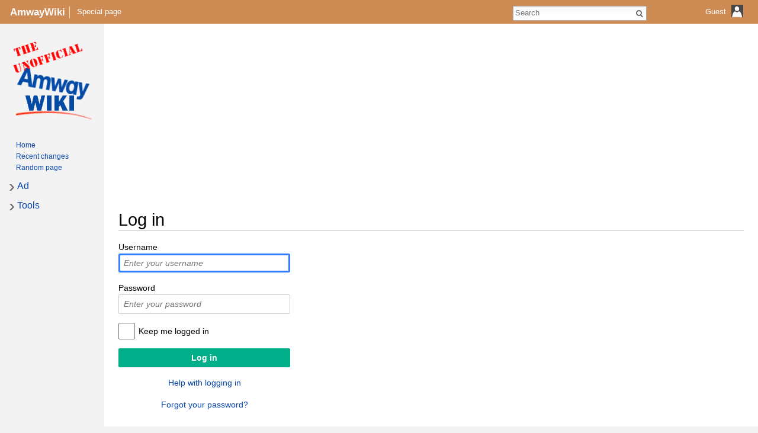

--- FILE ---
content_type: text/html; charset=UTF-8
request_url: https://amwaywiki.com/index.php?title=Special:UserLogin&returnto=Amway+United+Kingdom
body_size: 4153
content:
<!DOCTYPE html>
<html lang="en" dir="ltr" class="client-nojs">
<head>
<meta charset="UTF-8" />
<title>AmwayWiki - Log in</title>
<script>document.documentElement.className = document.documentElement.className.replace( /(^|\s)client-nojs(\s|$)/, "$1client-js$2" );</script>
<script>window.RLQ = window.RLQ || []; window.RLQ.push( function () {
mw.config.set({"wgCanonicalNamespace":"Special","wgCanonicalSpecialPageName":"Userlogin","wgNamespaceNumber":-1,"wgPageName":"Special:UserLogin","wgTitle":"UserLogin","wgCurRevisionId":0,"wgRevisionId":0,"wgArticleId":0,"wgIsArticle":!1,"wgIsRedirect":!1,"wgAction":"view","wgUserName":null,"wgUserGroups":["*"],"wgCategories":[],"wgBreakFrames":!0,"wgPageContentLanguage":"en","wgPageContentModel":"wikitext","wgSeparatorTransformTable":["",""],"wgDigitTransformTable":["",""],"wgDefaultDateFormat":"dmy","wgMonthNames":["","January","February","March","April","May","June","July","August","September","October","November","December"],"wgMonthNamesShort":["","Jan","Feb","Mar","Apr","May","Jun","Jul","Aug","Sep","Oct","Nov","Dec"],"wgRelevantPageName":"Special:UserLogin","wgRelevantArticleId":0,"wgIsProbablyEditable":!1,"wgMetrolookEnabledModules":{"collapsiblenav":!0}});mw.loader.implement("user.options",function($,jQuery){mw.user.options.set({"variant":"en"});});mw.loader.implement("user.tokens",function($,jQuery){mw.user.tokens.set({"editToken":"+\\","patrolToken":"+\\","watchToken":"+\\"});});mw.loader.load(["mediawiki.page.startup","mediawiki.legacy.wikibits","skins.metrolook.js"]);
} );</script>
<link rel="stylesheet" href="/load.php?debug=false&amp;lang=en&amp;modules=mediawiki.legacy.commonPrint%2Cshared%7Cmediawiki.sectionAnchor%2Cui%7Cmediawiki.skinning.interface%7Cmediawiki.special.userlogin.common.styles%7Cmediawiki.special.userlogin.login.styles%7Cmediawiki.ui.button%2Ccheckbox%2Cinput%2Cradio%7Cskins.metrolook.styles.responsive&amp;only=styles&amp;skin=metrolook" />
<meta name="ResourceLoaderDynamicStyles" content="" />
<style>a:lang(ar),a:lang(kk-arab),a:lang(mzn),a:lang(ps),a:lang(ur){text-decoration:none}</style>
<script async="" src="/load.php?debug=false&amp;lang=en&amp;modules=startup&amp;only=scripts&amp;skin=metrolook"></script>
<meta name="generator" content="MediaWiki 1.26.2" />
<meta name="robots" content="noindex,nofollow" />
<meta name="viewport" content="width=device-width, initial-scale=1" />
<link rel="shortcut icon" href="/favicon.ico" />
<link rel="search" type="application/opensearchdescription+xml" href="/opensearch_desc.php" title="AmwayWiki (en)" />
<link rel="EditURI" type="application/rsd+xml" href="https://www.amwaywiki.com/api.php?action=rsd" />
<link rel="copyright" href="https://creativecommons.org/licenses/by-sa/3.0/" />
<link rel="alternate" type="application/atom+xml" title="AmwayWiki Atom feed" href="/index.php?title=Special:RecentChanges&amp;feed=atom" />
<!--[if lt IE 7]><style type="text/css">body{behavior:url("/skins/Metrolook/csshover.min.htc")}</style><![endif]-->
</head>
<body class="mediawiki ltr sitedir-ltr ns--1 ns-special mw-special-Userlogin page-Special_UserLogin skin-metrolook action-view">

		<div id="mw-page-base" class="noprint"></div>
		<div id="mw-head-base" class="noprint"></div>
		<div id="content" class="mw-body overthrow" role="main">
			<a id="top"></a>

							<div id="siteNotice"><script async src="//pagead2.googlesyndication.com/pagead/js/adsbygoogle.js"></script>
<!-- AmwayWiki Sidebar -->
<ins class="adsbygoogle"
     style="display:block"
     data-ad-client="ca-pub-6637697065820421"
     data-ad-slot="8487253687"
     data-ad-format="auto"></ins>
<script>
(adsbygoogle = window.adsbygoogle || []).push({});
</script></div>
						<div class="mw-indicators">
</div>
			<h1 id="firstHeading" class="firstHeading" lang="en">Log in</h1>
									<div id="bodyContent" class="mw-body-content">
								<div id="contentSub"></div>
												<div id="jump-to-nav" class="mw-jump">
					Jump to:					<a href="#mw-head">navigation</a>, 											<a href="#p-search">search</a>
									</div>
				<div id="mw-content-text"><div class="mw-ui-container">
	<div id="userloginprompt"></div>
		<div id="userloginForm">
		<form name="userlogin" class="mw-ui-vform" method="post" action="/index.php?title=Special:UserLogin&amp;action=submitlogin&amp;type=login&amp;returnto=Amway+United+Kingdom">
						<section class="mw-form-header">
							</section>

			
						<div class="mw-ui-vform-field">
				<label for='wpName1'>
					Username				</label>
				<input class="loginText mw-ui-input" id="wpName1" tabindex="1" autofocus="" placeholder="Enter your username" name="wpName" />			</div>

			<div class="mw-ui-vform-field">
				<label for='wpPassword1'>
					Password				</label>
				<input class="loginPassword mw-ui-input" id="wpPassword1" tabindex="2" placeholder="Enter your password" type="password" name="wpPassword" />			</div>

			
			
			<div class="mw-ui-vform-field">
									<div class="mw-ui-checkbox">
						<input name="wpRemember" type="checkbox" value="1" id="wpRemember" tabindex="4"
													><label for="wpRemember">
							Keep me logged in</label>
					</div>
							</div>

			<div class="mw-ui-vform-field">
				<input id="wpLoginAttempt" name="wpLoginAttempt" tabindex="6" type="submit" value="Log in" class="mw-ui-button mw-ui-constructive" />			</div>

			<div class="mw-ui-vform-field mw-form-related-link-container" id="mw-userlogin-help">
				<a href="https://www.mediawiki.org/wiki/Special:MyLanguage/Help:Logging_in">Help with logging in</a>			</div>
			<div class="mw-ui-vform-field mw-form-related-link-container"><a href="/Special:PasswordReset" title="Special:PasswordReset">Forgot your password?</a></div><input type="hidden" value="17f4e07d6e254ce122b48587e9dd25b8" name="wpLoginToken" />		</form>
	</div>
</div>
</div>					<div class="printfooter">
						Retrieved from "<a dir="ltr" href="https://www.amwaywiki.com/Special:UserLogin">https://www.amwaywiki.com/Special:UserLogin</a>"					</div>
				<div id='catlinks' class='catlinks catlinks-allhidden'></div>				<div class="visualClear"></div>
					<div id="footer" role="contentinfo">
				<hr />
							<ul id="footer-places">
											<li id="footer-places-privacy"><a href="/AmwayWiki:Privacy_policy" title="AmwayWiki:Privacy policy">Privacy policy</a></li>
											<li id="footer-places-about"><a href="/AmwayWiki:About" title="AmwayWiki:About">About AmwayWiki</a></li>
											<li id="footer-places-disclaimer"><a href="/AmwayWiki:General_disclaimer" title="AmwayWiki:General disclaimer">Disclaimers</a></li>
									</ul>
										<ul id="footer-icons" class="noprint">
											<li id="footer-copyrightico">
							<a href="https://creativecommons.org/licenses/by-sa/3.0/"><img src="/resources/assets/licenses/cc-by-sa.png" alt="Creative Commons Attribution-ShareAlike" width="88" height="31" /></a>						</li>
											<li id="footer-poweredbyico">
							<a href="//www.mediawiki.org/"><img src="/resources/assets/poweredby_mediawiki_88x31.png" alt="Powered by MediaWiki" srcset="/resources/assets/poweredby_mediawiki_132x47.png 1.5x, /resources/assets/poweredby_mediawiki_176x62.png 2x" width="88" height="31" /></a>						</li>
									</ul>
						<div style="clear:both"></div>
		</div>
				<div id='mw-data-after-content'>
	<div style="text-align:center;"><script async src="//pagead2.googlesyndication.com/pagead/js/adsbygoogle.js"></script>
<ins class="adsbygoogle"
     style="display:block"
     data-ad-format="autorelaxed"
     data-ad-client="ca-pub-6637697065820421"
     data-ad-slot="1839638392"></ins>
<script>
     (adsbygoogle = window.adsbygoogle || []).push({});
</script></div>
</div>
				<div class="visualClear"></div>
							</div>
		</div>
		<div id="mw-navigation">
			<h2>Navigation menu</h2>

		<div id="mw-head">
			<div class="vectorMenu" id="usermenu">
				<div class="no-js">
					<a href="#" class="user-icon-container">
						<span id="username-top">
							<span id="username-text">Guest</span>
							<span class="username-space spacer"> </span>
							<span id="userIcon20"><img class="userIcon20" src="/skins/Metrolook/images/Transparent.gif?303" alt="" /></span>
							<span class="spacer"> </span>
							<span id="userIcon40"><img class="userIcon40" src="/skins/Metrolook/images/Transparent.gif?303" alt="" /></span>
						</span>
					</a>
					<div class="menu personal-menu">
											<div id="p-personal" role="navigation" class="" aria-labelledby="p-personal-label">
						<h5 id="p-personal-label">Personal tools</h5>
						<ul>
							<li id="pt-login" class="active"><a href="/index.php?title=Special:UserLogin&amp;returnto=Amway+United+Kingdom" title="You are encouraged to log in; however, it is not mandatory [o]" accesskey="o">Log in</a></li>						</ul>
					</div>
										</div>
				</div>
			</div>
			<div id="echoNotifications">
				<ul>
									</ul>
			</div>

			<div id="hamburgerIcon">
				<img
				class="hamburger"
				alt=""
				src="/skins/Metrolook/images/Transparent.gif?303" />
			</div>

							<div style="padding-left:10px;">
					<div class="lighthover siteLogoBar">
						<div class="onhoverbg">
							<h4 class="title-name">
								<a href="/Main_Page">
									<span class="title-name">
										AmwayWiki									</span>
								</a>
							</h4>
						</div>
					</div>
				</div>
															<div class="lighthover siteLogoBar">
								<img
				class="line"
				alt=""
				src="/skins/Metrolook/images/Transparent.gif?303"
				/>
									</div>
										
			<div id="left-navigation">
													<div id="p-namespaces" role="navigation" class="vectorTabs" aria-labelledby="p-namespaces-label">
						<h5 id="p-namespaces-label">Namespaces</h5>
						<ul>
															<li  id="ca-nstab-special" class="selected"><span><a href="/index.php?title=Special:UserLogin&amp;returnto=Amway+United+Kingdom"  title="This is a special page, and it cannot be edited">Special page</a></span></li>
													</ul>
					</div>
										<div id="p-variants" role="navigation" class="vectorMenu emptyPortlet" aria-labelledby="p-variants-label">
												<h5 id="p-variants-label">
							<span>Variants</span><a href="#"></a>
						</h5>

						<div class="menu">
							<ul>
															</ul>
						</div>
					</div>
										<div id="p-views" role="navigation" class="vectorTabs emptyPortlet" aria-labelledby="p-views-label">
						<h5 id="p-views-label">Views</h5>
						<ul>
													</ul>
					</div>
										<div id="p-cactions" role="navigation" class="vectorMenu actionmenu emptyPortlet" aria-labelledby="p-cactions-label">
						<h5 id="p-cactions-label"><span>Actions</span><a href="#"></a></h5>

						<div class="menu">
							<ul>
															</ul>
						</div>
					</div>
								</div>

									<img
					class="searchbar"
					alt=""
					src="/skins/Metrolook/images/Transparent.gif?303" />
								<img
				class="editbutton"
				alt=""
				src="/skins/Metrolook/images/Transparent.gif?303" />


			<div id="right-navigation">
															<div id="p-search" role="search">
							<h5>
								<label for="searchInput">Search</label>
							</h5>

							<form action="/index.php" id="searchform">
								<div
									 id="simpleSearch"								>
								<input type="search" name="search" placeholder="Search" title="Search AmwayWiki [f]" accesskey="f" id="searchInput" /><input type="hidden" value="Special:Search" name="title" /><input type="submit" name="fulltext" value="Search" title="Search the pages for this text" id="mw-searchButton" class="searchButton mw-fallbackSearchButton" /><input type="submit" name="go" value="Go" title="Go to a page with this exact name if it exists" id="searchButton" class="searchButton" />								</div>
							</form>
						</div>
													</div>
		</div>

							<div id="mw-panel">
											<div id="p-logo" role="banner"><a class="mw-wiki-logo" href="/Main_Page"  title="Visit the main page"></a></div>
															<div class="portal" role="navigation" id='p-navigation' aria-labelledby='p-navigation-label'>
				<h5 id='p-navigation-label'>Navigation</h5>
									<div class="body">
												<ul>
						<li id="n-Home"><a href="http://www.amwaywiki.com" rel="nofollow">Home</a></li><li id="n-recentchanges"><a href="/Special:RecentChanges" title="A list of recent changes in the wiki [r]" accesskey="r">Recent changes</a></li><li id="n-randompage"><a href="/Special:Random" title="Load a random page [x]" accesskey="x">Random page</a></li>					</ul>
							</div>
		</div>
						<div class="portal" role="navigation" id='p-Ad' aria-labelledby='p-Ad-label'>
				<h5 id='p-Ad-label'>Ad</h5>
									<div class="body">
							<script async src="//pagead2.googlesyndication.com/pagead/js/adsbygoogle.js"></script>
<!-- AmwayWiki Sidebar -->
<ins class="adsbygoogle sidebarad"
     style="display:block; width:120px;height:240px;"
     data-ad-client="ca-pub-6637697065820421"
     data-ad-slot="8487253687"
</ins>
<script>
(adsbygoogle = window.adsbygoogle || []).push({});
</script><script>$('#p-Ads').addClass('persistent');</script>			</div>
		</div>
						<div class="portal" role="navigation" id='p-tb' aria-labelledby='p-tb-label'>
				<h5 id='p-tb-label'>Tools</h5>
									<div class="body">
												<ul>
						<li id="t-specialpages"><a href="/Special:SpecialPages" title="A list of all special pages [q]" accesskey="q">Special pages</a></li><li id="t-print"><a href="/index.php?title=Special:UserLogin&amp;returnto=Amway+United+Kingdom&amp;printable=yes" rel="alternate" title="Printable version of this page [p]" accesskey="p">Printable version</a></li>					</ul>
							</div>
		</div>
					</div>
			
					</div>

		<div id="mw-panel-right" class="noprint">
					</div>

		<script>window.RLQ = window.RLQ || []; window.RLQ.push( function () {
mw.loader.load(["mediawiki.user","mediawiki.hidpi","mediawiki.page.ready","mediawiki.searchSuggest","skins.metrolook.collapsibleNav"]);
} );</script><script>window.RLQ = window.RLQ || []; window.RLQ.push( function () {
mw.config.set({"wgBackendResponseTime":185});
} );</script>	<script defer src="https://static.cloudflareinsights.com/beacon.min.js/vcd15cbe7772f49c399c6a5babf22c1241717689176015" integrity="sha512-ZpsOmlRQV6y907TI0dKBHq9Md29nnaEIPlkf84rnaERnq6zvWvPUqr2ft8M1aS28oN72PdrCzSjY4U6VaAw1EQ==" data-cf-beacon='{"version":"2024.11.0","token":"01cb05ce6df049d39ad4ea0e1f78bbad","r":1,"server_timing":{"name":{"cfCacheStatus":true,"cfEdge":true,"cfExtPri":true,"cfL4":true,"cfOrigin":true,"cfSpeedBrain":true},"location_startswith":null}}' crossorigin="anonymous"></script>
</body>
</html>


--- FILE ---
content_type: text/html; charset=utf-8
request_url: https://www.google.com/recaptcha/api2/aframe
body_size: 266
content:
<!DOCTYPE HTML><html><head><meta http-equiv="content-type" content="text/html; charset=UTF-8"></head><body><script nonce="3SWHaCiMOH8ir5oE0Ox2bw">/** Anti-fraud and anti-abuse applications only. See google.com/recaptcha */ try{var clients={'sodar':'https://pagead2.googlesyndication.com/pagead/sodar?'};window.addEventListener("message",function(a){try{if(a.source===window.parent){var b=JSON.parse(a.data);var c=clients[b['id']];if(c){var d=document.createElement('img');d.src=c+b['params']+'&rc='+(localStorage.getItem("rc::a")?sessionStorage.getItem("rc::b"):"");window.document.body.appendChild(d);sessionStorage.setItem("rc::e",parseInt(sessionStorage.getItem("rc::e")||0)+1);localStorage.setItem("rc::h",'1769822457487');}}}catch(b){}});window.parent.postMessage("_grecaptcha_ready", "*");}catch(b){}</script></body></html>

--- FILE ---
content_type: text/css; charset=utf-8
request_url: https://amwaywiki.com/load.php?debug=false&lang=en&modules=mediawiki.legacy.commonPrint%2Cshared%7Cmediawiki.sectionAnchor%2Cui%7Cmediawiki.skinning.interface%7Cmediawiki.special.userlogin.common.styles%7Cmediawiki.special.userlogin.login.styles%7Cmediawiki.ui.button%2Ccheckbox%2Cinput%2Cradio%7Cskins.metrolook.styles.responsive&only=styles&skin=metrolook
body_size: 23523
content:
@media print{.noprint,div#jump-to-nav,.mw-jump,div.top,div#column-one,.mw-editsection,.mw-editsection-like,.toctoggle,#toc.tochidden,div#f-poweredbyico,div#f-copyrightico,li#about,li#disclaimer,li#mobileview,li#privacy,#footer-places,.mw-hidden-catlinks,.usermessage,.patrollink,.ns-0 .mw-redirectedfrom,#mw-navigation,#siteNotice{display:none}.wikitable,.thumb,img{page-break-inside:avoid}h2,h3,h4,h5,h6{page-break-after:avoid}p{widows:3;orphans:3}body{background:white;color:black;margin:0;padding:0}ul{list-style-type:square}h1,h2,h3,h4,h5,h6{font-weight:bold}dt{font-weight:bold}p{margin:1em 0;line-height:1.2em}pre,.mw-code{border:1pt dashed black;white-space:pre;font-size:8pt;overflow:auto;padding:1em 0;background:white;color:black}#globalWrapper{width:100% !important;min-width:0 !important}.mw-body{background:white;border:none !important;padding:0 !important;margin:0 !important;direction:ltr;color:black}#column-content{margin:0 !important}#column-content .mw-body{padding:1em;margin:0 !important}#toc{border:1px solid #aaaaaa;background-color:#f9f9f9;padding:5px;display:inline-block;display:table;zoom:1;*display:inline}#footer{background:white;color:black;margin-top:1em;border-top:1px solid #AAA;direction:ltr}img{border:none;vertical-align:middle}span.texhtml{font-family:serif}a.stub,a.new{color:#ba0000;text-decoration:none}a{color:black !important;background:none !important;padding:0 !important}a:link,a:visited{color:#520;background:transparent;text-decoration:underline}.mw-body a.external.text:after,.mw-body a.external.autonumber:after{content:" (" attr(href) ")"}.mw-body a.external.text[href^='//']:after,.mw-body a.external.autonumber[href^='//']:after{content:" (https:" attr(href) ")"}a,a.external,a.new,a.stub{color:black !important;text-decoration:none !important}a,a.external,a.new,a.stub{color:inherit !important;text-decoration:inherit !important}div.floatright{float:right;clear:right;position:relative;margin:0.5em 0 0.8em 1.4em}div.floatright p{font-style:italic}div.floatleft{float:left;clear:left;position:relative;margin:0.5em 1.4em 0.8em 0}div.floatleft p{font-style:italic}div.center{text-align:center}div.thumb{border:none;width:auto;margin-top:0.5em;margin-bottom:0.8em;background-color:transparent}div.thumbinner{border:1px solid #cccccc;padding:3px !important;background-color:White;font-size:94%;text-align:center;overflow:hidden}html .thumbimage{border:1px solid #cccccc}html .thumbcaption{border:none;text-align:left;line-height:1.4em;padding:3px !important;font-size:94%}div.magnify{display:none}div.tright{float:right;clear:right;margin:0.5em 0 0.8em 1.4em}div.tleft{float:left;clear:left;margin:0.5em 1.4em 0.8em 0}img.thumbborder{border:1px solid #dddddd}table.wikitable,table.mw_metadata{margin:1em 0;border:1px #aaa solid;background:white;border-collapse:collapse}table.wikitable > tr > th,table.wikitable > tr > td,table.wikitable > * > tr > th,table.wikitable > * > tr > td,.mw_metadata th,.mw_metadata td{border:1px #aaa solid;padding:0.2em}table.wikitable > tr > th,table.wikitable > * > tr > th,.mw_metadata th{text-align:center;background:white;font-weight:bold}table.wikitable > caption,.mw_metadata caption{font-weight:bold}table.listing,table.listing td{border:1pt solid black;border-collapse:collapse}a.sortheader{margin:0 0.3em}.catlinks ul{display:inline;margin:0;padding:0;list-style:none;list-style-type:none;list-style-image:none;vertical-align:middle !ie}.catlinks li{display:inline-block;line-height:1.15em;padding:0 .4em;border-left:1px solid #AAA;margin:0.1em 0;zoom:1;display:inline !ie}.catlinks li:first-child{padding-left:.2em;border-left:none}.printfooter{padding:1em 0 1em 0}}@media screen{.mw-content-ltr{direction:ltr}.mw-content-rtl{direction:rtl}.sitedir-ltr textarea,.sitedir-ltr input{direction:ltr}.sitedir-rtl textarea,.sitedir-rtl input{direction:rtl}.mw-userlink{unicode-bidi:embed}mark{background-color:yellow;color:black}wbr{display:inline-block}input[type="submit"],input[type="button"],input[type="reset"],input[type="file"]{direction:ltr}textarea[dir="ltr"],input[dir="ltr"]{direction:ltr}textarea[dir="rtl"],input[dir="rtl"]{direction:rtl}abbr[title],.explain[title]{border-bottom:1px dotted;cursor:help}@supports (text-decoration:underline dotted){abbr[title],.explain[title]{border-bottom:none;text-decoration:underline dotted}}.mw-plusminus-pos{color:#006400}.mw-plusminus-neg{color:#8b0000}.mw-plusminus-null{color:#aaa}.mw-plusminus-pos,.mw-plusminus-neg,.mw-plusminus-null{unicode-bidi:-moz-isolate;unicode-bidi:-webkit-isolate;unicode-bidi:isolate}.allpagesredirect,.redirect-in-category,.watchlistredir{font-style:italic}span.comment{font-style:italic}.texvc{direction:ltr;unicode-bidi:embed}img.tex{vertical-align:middle}span.texhtml{font-family:serif}#wikiPreview.ontop{margin-bottom:1em}#editform,#toolbar,#wpTextbox1{clear:both}li span.deleted,span.history-deleted{text-decoration:line-through;color:#888;font-style:italic}.not-patrolled{background-color:#ffa}.unpatrolled{font-weight:bold;color:red}div.patrollink{font-size:75%;text-align:right}td.mw-label{text-align:right}td.mw-input{text-align:left}td.mw-submit{text-align:left}td.mw-label{vertical-align:middle}td.mw-submit{white-space:nowrap}input#wpSummary{width:80%;margin-bottom:1em}.mw-content-ltr .thumbcaption{text-align:left}.mw-content-ltr .magnify{float:right}.mw-content-rtl .thumbcaption{text-align:right}.mw-content-rtl .magnify{float:left}#catlinks{text-align:left}.catlinks ul{display:inline;margin:0;padding:0;list-style:none;list-style-type:none;list-style-image:none;vertical-align:middle !ie}.catlinks li{display:inline-block;line-height:1.25em;border-left:1px solid #AAA;margin:0.125em 0;padding:0 0.5em;zoom:1;display:inline !ie}.catlinks li:first-child{padding-left:0.25em;border-left:none}.catlinks li a.mw-redirect{font-style:italic}.mw-hidden-cats-hidden{display:none}.catlinks-allhidden{display:none}p.mw-ipb-conveniencelinks,p.mw-protect-editreasons,p.mw-filedelete-editreasons,p.mw-delete-editreasons,p.mw-revdel-editreasons,p.mw-upload-editlicenses{font-size:90%;text-align:right}.autocomment{color:gray}#pagehistory .history-user{margin-left:0.4em;margin-right:0.2em}#pagehistory span.minor{font-weight:bold}#pagehistory li{border:1px solid white}#pagehistory li.selected{background-color:#f9f9f9;border:1px dashed #aaa}.mw-history-revisionactions,#mw-fileduplicatesearch-icon{float:right}.newpage,.minoredit,.botedit{font-weight:bold}div.mw-warning-with-logexcerpt{padding:3px;margin-bottom:3px;border:2px solid #2F6FAB;clear:both}div.mw-warning-with-logexcerpt ul li{font-size:90%}span.mw-revdelundel-link,strong.mw-revdelundel-link{font-size:90%}span.mw-revdelundel-hidden,input.mw-revdelundel-hidden{visibility:hidden}td.mw-revdel-checkbox,th.mw-revdel-checkbox{padding-right:10px;text-align:center}a.new{color:#BA0000}.plainlinks a.external{background:none !important;padding:0 !important}.rtl a.external.free,.rtl a.external.autonumber{direction:ltr;unicode-bidi:embed}table.wikitable{margin:1em 0;background-color:#f9f9f9;border:1px solid #aaa;border-collapse:collapse;color:black}table.wikitable > tr > th,table.wikitable > tr > td,table.wikitable > * > tr > th,table.wikitable > * > tr > td{border:1px solid #aaa;padding:0.2em 0.4em}table.wikitable > tr > th,table.wikitable > * > tr > th{background-color:#f2f2f2;text-align:center}table.wikitable > caption{font-weight:bold}.error,.warning,.success{font-size:larger}.error{color:#cc0000}.warning{color:#705000}.success{color:#009000}.errorbox,.warningbox,.successbox{border:1px solid;padding:.5em 1em;margin-bottom:1em;display:inline-block;zoom:1;*display:inline}.errorbox h2,.warningbox h2,.successbox h2{font-size:1em;color:inherit;font-weight:bold;display:inline;margin:0 .5em 0 0;border:none}.errorbox{color:#cc0000;border-color:#fac5c5;background-color:#fae3e3}.warningbox{color:#705000;border-color:#fde29b;background-color:#fdf1d1}.successbox{color:#008000;border-color:#b7fdb5;background-color:#e1fddf}.mw-infobox{border:2px solid #ff7f00;margin:0.5em;clear:left;overflow:hidden}.mw-infobox-left{margin:7px;float:left;width:35px}.mw-infobox-right{margin:0.5em 0.5em 0.5em 49px}.previewnote{color:#c00;margin-bottom:1em}.previewnote p{text-indent:3em;margin:0.8em 0}.visualClear{clear:both}.mw-datatable{border-collapse:collapse}.mw-datatable,.mw-datatable td,.mw-datatable th{border:1px solid #aaaaaa;padding:0 0.15em 0 0.15em}.mw-datatable th{background-color:#ddddff}.mw-datatable td{background-color:#ffffff}.mw-datatable tr:hover td{background-color:#eeeeff}table.mw_metadata{font-size:0.8em;margin-left:0.5em;margin-bottom:0.5em;width:400px}table.mw_metadata caption{font-weight:bold}table.mw_metadata th{font-weight:normal}table.mw_metadata td{padding:0.1em}table.mw_metadata{border:none;border-collapse:collapse}table.mw_metadata td,table.mw_metadata th{text-align:center;border:1px solid #aaaaaa;padding-left:5px;padding-right:5px}table.mw_metadata th{background-color:#f9f9f9}table.mw_metadata td{background-color:#fcfcfc}table.mw_metadata ul.metadata-langlist{list-style-type:none;list-style-image:none;padding-right:5px;padding-left:5px;margin:0}.mw-content-ltr ul,.mw-content-rtl .mw-content-ltr ul{margin:0.3em 0 0 1.6em;padding:0}.mw-content-rtl ul,.mw-content-ltr .mw-content-rtl ul{margin:0.3em 1.6em 0 0;padding:0}.mw-content-ltr ol,.mw-content-rtl .mw-content-ltr ol{margin:0.3em 0 0 3.2em;padding:0}.mw-content-rtl ol,.mw-content-ltr .mw-content-rtl ol{margin:0.3em 3.2em 0 0;padding:0}.mw-content-ltr dd,.mw-content-rtl .mw-content-ltr dd{margin-left:1.6em;margin-right:0}.mw-content-rtl dd,.mw-content-ltr .mw-content-rtl dd{margin-right:1.6em;margin-left:0}.mw-ajax-loader{background-image:url(/resources/src/mediawiki.legacy/images/ajax-loader.gif?57f34);background-position:center center;background-repeat:no-repeat;padding:16px;position:relative;top:-16px}.mw-small-spinner{padding:10px !important;margin-right:0.6em;background-image:url(/resources/src/mediawiki.legacy/images/spinner.gif?ca65b);background-position:center center;background-repeat:no-repeat}h1:lang(anp),h1:lang(as),h1:lang(bh),h1:lang(bho),h1:lang(bn),h1:lang(gu),h1:lang(hi),h1:lang(kn),h1:lang(ks),h1:lang(ml),h1:lang(mr),h1:lang(my),h1:lang(mai),h1:lang(ne),h1:lang(new),h1:lang(or),h1:lang(pa),h1:lang(pi),h1:lang(sa),h1:lang(ta),h1:lang(te){line-height:1.6em !important}h2:lang(anp),h3:lang(anp),h4:lang(anp),h5:lang(anp),h6:lang(anp),h2:lang(as),h3:lang(as),h4:lang(as),h5:lang(as),h6:lang(as),h2:lang(bho),h3:lang(bho),h4:lang(bho),h5:lang(bho),h6:lang(bho),h2:lang(bh),h3:lang(bh),h4:lang(bh),h5:lang(bh),h6:lang(bh),h2:lang(bn),h3:lang(bn),h4:lang(bn),h5:lang(bn),h6:lang(bn),h2:lang(gu),h3:lang(gu),h4:lang(gu),h5:lang(gu),h6:lang(gu),h2:lang(hi),h3:lang(hi),h4:lang(hi),h5:lang(hi),h6:lang(hi),h2:lang(kn),h3:lang(kn),h4:lang(kn),h5:lang(kn),h6:lang(kn),h2:lang(ks),h3:lang(ks),h4:lang(ks),h5:lang(ks),h6:lang(ks),h2:lang(ml),h3:lang(ml),h4:lang(ml),h5:lang(ml),h6:lang(ml),h2:lang(mr),h3:lang(mr),h4:lang(mr),h5:lang(mr),h6:lang(mr),h2:lang(my),h3:lang(my),h4:lang(my),h5:lang(my),h6:lang(my),h2:lang(mai),h3:lang(mai),h4:lang(mai),h5:lang(mai),h6:lang(mai),h2:lang(ne),h3:lang(ne),h4:lang(ne),h5:lang(ne),h6:lang(ne),h2:lang(new),h3:lang(new),h4:lang(new),h5:lang(new),h6:lang(new),h2:lang(or),h3:lang(or),h4:lang(or),h5:lang(or),h6:lang(or),h2:lang(pa),h3:lang(pa),h4:lang(pa),h5:lang(pa),h6:lang(pa),h2:lang(pi),h3:lang(pi),h4:lang(pi),h5:lang(pi),h6:lang(pi),h2:lang(sa),h3:lang(sa),h4:lang(sa),h5:lang(sa),h6:lang(sa),h2:lang(ta),h3:lang(ta),h4:lang(ta),h5:lang(ta),h6:lang(ta),h2:lang(te),h3:lang(te),h4:lang(te),h5:lang(te),h6:lang(te){line-height:1.2em}ol:lang(azb) li,ol:lang(bcc) li,ol:lang(bgn) li,ol:lang(bqi) li,ol:lang(fa) li,ol:lang(glk) li,ol:lang(kk-arab) li,ol:lang(lrc) li,ol:lang(luz) li,ol:lang(mzn) li{list-style-type:-moz-persian;list-style-type:persian}ol:lang(ckb) li,ol:lang(sdh) li{list-style-type:-moz-arabic-indic;list-style-type:arabic-indic}ol:lang(hi) li,ol:lang(mr) li{list-style-type:-moz-devanagari;list-style-type:devanagari}ol:lang(as) li,ol:lang(bn) li{list-style-type:-moz-bengali;list-style-type:bengali}ol:lang(or) li{list-style-type:-moz-oriya;list-style-type:oriya}#toc ul,.toc ul{margin:.3em 0}.mw-content-ltr .toc ul,.mw-content-ltr #toc ul,.mw-content-rtl .mw-content-ltr .toc ul,.mw-content-rtl .mw-content-ltr #toc ul{text-align:left}.mw-content-rtl .toc ul,.mw-content-rtl #toc ul,.mw-content-ltr .mw-content-rtl .toc ul,.mw-content-ltr .mw-content-rtl #toc ul{text-align:right}.mw-content-ltr .toc ul ul,.mw-content-ltr #toc ul ul,.mw-content-rtl .mw-content-ltr .toc ul ul,.mw-content-rtl .mw-content-ltr #toc ul ul{margin:0 0 0 2em}.mw-content-rtl .toc ul ul,.mw-content-rtl #toc ul ul,.mw-content-ltr .mw-content-rtl .toc ul ul,.mw-content-ltr .mw-content-rtl #toc ul ul{margin:0 2em 0 0}#toc #toctitle,.toc #toctitle,#toc .toctitle,.toc .toctitle{direction:ltr}.mw-help-field-hint{display:none;margin-left:2px;margin-bottom:-8px;padding:0 0 0 15px;background-image:url(/resources/src/mediawiki.legacy/images/help-question.gif?346d8);background-position:left center;background-repeat:no-repeat;cursor:pointer;font-size:.8em;text-decoration:underline;color:#0645ad}.mw-help-field-hint:hover{background-image:url(/resources/src/mediawiki.legacy/images/help-question-hover.gif?53eb5)}.mw-help-field-data{display:block;background-color:#d6f3ff;padding:5px 8px 4px 8px;border:1px solid #5dc9f4;margin-left:20px}#mw-clearyourcache,#mw-sitecsspreview,#mw-sitejspreview,#mw-usercsspreview,#mw-userjspreview{direction:ltr;unicode-bidi:embed}.diff-currentversion-title,.diff{direction:ltr;unicode-bidi:embed}.diff-contentalign-right td{direction:rtl;unicode-bidi:embed}.diff-contentalign-left td{direction:ltr;unicode-bidi:embed}.diff-multi,.diff-otitle,.diff-ntitle,.diff-lineno{direction:ltr !important;unicode-bidi:embed}#mw-revision-info,#mw-revision-info-current,#mw-revision-nav{direction:ltr;display:inline}div.tright,div.floatright,table.floatright{clear:right;float:right}div.tleft,div.floatleft,table.floatleft{float:left;clear:left}div.floatright,table.floatright,div.floatleft,table.floatleft{position:relative}#mw-credits a{unicode-bidi:embed}.mw-jump,#jump-to-nav{overflow:hidden;height:0;zoom:1}.printfooter{display:none}.xdebug-error{position:absolute;z-index:99}.mw-editsection,.toctoggle,.tochidden,#jump-to-nav{-moz-user-select:none;-webkit-user-select:none;-ms-user-select:none;user-select:none}.mw-editsection,.mw-editsection-like{font-size:small;font-weight:normal;margin-left:1em;vertical-align:baseline;line-height:1em;display:inline-block}.mw-content-ltr .mw-editsection,.mw-content-rtl .mw-content-ltr .mw-editsection{margin-left:1em}.mw-content-rtl .mw-editsection,.mw-content-ltr .mw-content-rtl .mw-editsection{margin-right:1em}sup,sub{line-height:1}}.mw-headline-anchor{display:none}@media screen{.mw-headline-anchor{margin-left:-16px;width:16px}.mw-content-ltr .mw-headline-anchor,.mw-content-rtl .mw-content-ltr .mw-headline-anchor{margin-left:-16px;margin-right:0}.mw-content-rtl .mw-headline-anchor,.mw-content-ltr .mw-content-rtl .mw-headline-anchor{margin-left:0;margin-right:-16px}}@media screen and (min-width:982px){.mw-headline-anchor{margin-left:-20px;width:20px}.mw-content-ltr .mw-headline-anchor,.mw-content-rtl .mw-content-ltr .mw-headline-anchor{margin-left:-20px;margin-right:0}.mw-content-rtl .mw-headline-anchor,.mw-content-ltr .mw-content-rtl .mw-headline-anchor{margin-left:0;margin-right:-20px}}.mw-ui-vform{-webkit-box-sizing:border-box;-moz-box-sizing:border-box;box-sizing:border-box;width:290px}.mw-ui-vform select,.mw-ui-vform .mw-ui-button{display:block;-webkit-box-sizing:border-box;-moz-box-sizing:border-box;box-sizing:border-box;margin:0;width:100%}.mw-ui-vform select{padding:0.35em 0.5em 0.35em 0.5em;vertical-align:middle}.mw-ui-vform > label{display:block;-webkit-box-sizing:border-box;-moz-box-sizing:border-box;box-sizing:border-box;font-size:0.9em;color:#222222;width:auto;margin:0 0 0.2em;padding:0}.mw-ui-vform > label *{font-weight:normal}.mw-ui-vform input[type="radio"]{display:inline;-webkit-box-sizing:content-box;-moz-box-sizing:content-box;box-sizing:content-box;width:auto}.mw-ui-vform .error,.mw-ui-vform .errorbox,.mw-ui-vform .warningbox,.mw-ui-vform .successbox{-webkit-box-sizing:border-box;-moz-box-sizing:border-box;box-sizing:border-box;font-size:0.9em;margin:0 0 1em 0;padding:0.5em;word-wrap:break-word}.mw-ui-vform .error{color:#cc0000;border:1px solid #fac5c5;background-color:#fae3e3;text-shadow:0 1px #fae3e3}.mw-ui-vform .mw-ui-vform-field .error{display:block;margin-top:5px}.mw-ui-vform-field{display:block;margin:0 0 15px;padding:0;width:100%}.mw-ui-label{font-size:0.9em;color:#222222}.mw-ui-label *{font-weight:normal}.mw-ui-radio-label{margin-bottom:0.5em;cursor:pointer;vertical-align:bottom;line-height:normal;font-weight:normal}.mw-ui-radio-label > input[type="checkbox"],.mw-ui-radio-label > input[type="radio"]{width:auto;height:auto;margin:0 0.1em 0 0;padding:0;border:1px solid #cccccc;cursor:pointer}.mw-ui-flush-left{float:left;margin-left:0;padding-left:0}.mw-ui-flush-right{float:right;padding-right:0;margin-right:0}.mw-ui-center-block{display:block;margin-left:auto;margin-right:auto}@media screen{a{text-decoration:none;color:#0645ad;background:none}a:visited{color:#0b0080}a:active{color:#faa700}a:hover,a:focus{text-decoration:underline}a.stub{color:#772233}a.new,#p-personal a.new{color:#ba0000}a.new:visited,#p-personal a.new:visited{color:#a55858}.mw-body a.extiw,.mw-body a.extiw:active{color:#36b}.mw-body a.extiw:visited{color:#636}.mw-body a.extiw:active{color:#b63}.mw-body a.external{color:#36b}.mw-body a.external:visited{color:#636}.mw-body a.external:active{color:#b63}.mw-body a.external.free{word-wrap:break-word}img{border:none;vertical-align:middle}hr{height:1px;color:#aaa;background-color:#aaa;border:0;margin:.2em 0}h1,h2,h3,h4,h5,h6{color:black;background:none;font-weight:normal;margin:0;overflow:hidden;padding-top:.5em;padding-bottom:.17em;border-bottom:1px solid #aaa}h1{font-size:188%}h2{font-size:150%}h3,h4,h5,h6{border-bottom:none;font-weight:bold}h3{font-size:128%}h4{font-size:116%}h5{font-size:108%}h6{font-size:100%}h1,h2{margin-bottom:.6em}h3,h4,h5{margin-bottom:.3em}p{margin:.4em 0 .5em 0}p img{margin:0}ul{list-style-type:square;margin:.3em 0 0 1.6em;padding:0}ol{margin:.3em 0 0 3.2em;padding:0;list-style-image:none}li{margin-bottom:.1em}dt{font-weight:bold;margin-bottom:.1em}dl{margin-top:.2em;margin-bottom:.5em}dd{margin-left:1.6em;margin-bottom:.1em}pre,code,tt,kbd,samp,.mw-code{font-family:monospace,Courier}code{color:black;background-color:#f9f9f9;border:1px solid #ddd;border-radius:2px;padding:1px 4px}pre,.mw-code{color:black;background-color:#f9f9f9;border:1px solid #ddd;padding:1em;white-space:pre-wrap}table{font-size:100%}fieldset{border:1px solid #2f6fab;margin:1em 0 1em 0;padding:0 1em 1em}fieldset.nested{margin:0 0 0.5em 0;padding:0 0.5em 0.5em}legend{padding:.5em;font-size:95%}form{border:none;margin:0}textarea{width:100%;padding:.1em;display:block;-moz-box-sizing:border-box;-webkit-box-sizing:border-box;box-sizing:border-box}.center{width:100%;text-align:center}*.center *{margin-left:auto;margin-right:auto}.small{font-size:94%}table.small{font-size:100%}#toc,.toc,.mw-warning,.toccolours{border:1px solid #aaa;background-color:#f9f9f9;padding:5px;font-size:95%}#toc,.toc{display:inline-block;display:table;zoom:1;*display:inline;padding:7px}table#toc,table.toc{border-collapse:collapse}table#toc td,table.toc td{padding:0}#toc h2,.toc h2{display:inline;border:none;padding:0;font-size:100%;font-weight:bold}#toc #toctitle,.toc #toctitle,#toc .toctitle,.toc .toctitle{text-align:center}#toc ul,.toc ul{list-style-type:none;list-style-image:none;margin-left:0;padding:0;text-align:left}#toc ul ul,.toc ul ul{margin:0 0 0 2em}#toc .toctoggle,.toc .toctoggle{font-size:94%}.mw-warning{margin-left:50px;margin-right:50px;text-align:center}div.floatright,table.floatright{margin:0 0 .5em .5em;border:0}div.floatright p{font-style:italic}div.floatleft,table.floatleft{margin:0 .5em .5em 0;border:0}div.floatleft p{font-style:italic}div.thumb{margin-bottom:.5em;width:auto;background-color:transparent}div.thumbinner{border:1px solid #ccc;padding:3px;background-color:#f9f9f9;font-size:94%;text-align:center;overflow:hidden}html .thumbimage{border:1px solid #ccc}html .thumbcaption{border:none;line-height:1.4em;padding:3px;font-size:94%;text-align:left}div.magnify{float:right;margin-left:3px}div.magnify a{display:block;text-indent:15px;white-space:nowrap;overflow:hidden;width:15px;height:11px;background-image:url(/resources/src/mediawiki.skinning/images/magnify-clip-ltr.png?b5711);background-image:-webkit-linear-gradient(transparent,transparent),url(data:image/svg+xml,%3C%3Fxml%20version%3D%221.0%22%20encoding%3D%22UTF-8%22%20standalone%3D%22no%22%3F%3E%0A%3Csvg%20xmlns%3D%22http%3A%2F%2Fwww.w3.org%2F2000%2Fsvg%22%20viewBox%3D%220%200%2011%2015%22%20width%3D%2215%22%20height%3D%2211%22%3E%0A%20%20%20%20%3Cg%20id%3D%22magnify-clip%22%20fill%3D%22%23fff%22%20stroke%3D%22%23000%22%3E%0A%20%20%20%20%20%20%20%20%3Cpath%20id%3D%22bigbox%22%20d%3D%22M1.509%201.865h10.99v7.919h-10.99z%22%2F%3E%0A%20%20%20%20%20%20%20%20%3Cpath%20id%3D%22smallbox%22%20d%3D%22M-1.499%206.868h5.943v4.904h-5.943z%22%2F%3E%0A%20%20%20%20%3C%2Fg%3E%0A%3C%2Fsvg%3E%0A);background-image:-webkit-linear-gradient(transparent,transparent),url(/resources/src/mediawiki.skinning/images/magnify-clip-ltr.svg?7fa0a)!ie;background-image:linear-gradient(transparent,transparent),url(data:image/svg+xml,%3C%3Fxml%20version%3D%221.0%22%20encoding%3D%22UTF-8%22%20standalone%3D%22no%22%3F%3E%0A%3Csvg%20xmlns%3D%22http%3A%2F%2Fwww.w3.org%2F2000%2Fsvg%22%20viewBox%3D%220%200%2011%2015%22%20width%3D%2215%22%20height%3D%2211%22%3E%0A%20%20%20%20%3Cg%20id%3D%22magnify-clip%22%20fill%3D%22%23fff%22%20stroke%3D%22%23000%22%3E%0A%20%20%20%20%20%20%20%20%3Cpath%20id%3D%22bigbox%22%20d%3D%22M1.509%201.865h10.99v7.919h-10.99z%22%2F%3E%0A%20%20%20%20%20%20%20%20%3Cpath%20id%3D%22smallbox%22%20d%3D%22M-1.499%206.868h5.943v4.904h-5.943z%22%2F%3E%0A%20%20%20%20%3C%2Fg%3E%0A%3C%2Fsvg%3E%0A);background-image:linear-gradient(transparent,transparent),url(/resources/src/mediawiki.skinning/images/magnify-clip-ltr.svg?7fa0a)!ie;-moz-user-select:none;-webkit-user-select:none;-ms-user-select:none;user-select:none}img.thumbborder{border:1px solid #dddddd}.mw-content-ltr .thumbcaption{text-align:left}.mw-content-ltr .magnify{float:right;margin-left:3px;margin-right:0}.mw-content-ltr div.magnify a{background-image:url(/resources/src/mediawiki.skinning/images/magnify-clip-ltr.png?b5711);background-image:-webkit-linear-gradient(transparent,transparent),url(data:image/svg+xml,%3C%3Fxml%20version%3D%221.0%22%20encoding%3D%22UTF-8%22%20standalone%3D%22no%22%3F%3E%0A%3Csvg%20xmlns%3D%22http%3A%2F%2Fwww.w3.org%2F2000%2Fsvg%22%20viewBox%3D%220%200%2011%2015%22%20width%3D%2215%22%20height%3D%2211%22%3E%0A%20%20%20%20%3Cg%20id%3D%22magnify-clip%22%20fill%3D%22%23fff%22%20stroke%3D%22%23000%22%3E%0A%20%20%20%20%20%20%20%20%3Cpath%20id%3D%22bigbox%22%20d%3D%22M1.509%201.865h10.99v7.919h-10.99z%22%2F%3E%0A%20%20%20%20%20%20%20%20%3Cpath%20id%3D%22smallbox%22%20d%3D%22M-1.499%206.868h5.943v4.904h-5.943z%22%2F%3E%0A%20%20%20%20%3C%2Fg%3E%0A%3C%2Fsvg%3E%0A);background-image:-webkit-linear-gradient(transparent,transparent),url(/resources/src/mediawiki.skinning/images/magnify-clip-ltr.svg?7fa0a)!ie;background-image:linear-gradient(transparent,transparent),url(data:image/svg+xml,%3C%3Fxml%20version%3D%221.0%22%20encoding%3D%22UTF-8%22%20standalone%3D%22no%22%3F%3E%0A%3Csvg%20xmlns%3D%22http%3A%2F%2Fwww.w3.org%2F2000%2Fsvg%22%20viewBox%3D%220%200%2011%2015%22%20width%3D%2215%22%20height%3D%2211%22%3E%0A%20%20%20%20%3Cg%20id%3D%22magnify-clip%22%20fill%3D%22%23fff%22%20stroke%3D%22%23000%22%3E%0A%20%20%20%20%20%20%20%20%3Cpath%20id%3D%22bigbox%22%20d%3D%22M1.509%201.865h10.99v7.919h-10.99z%22%2F%3E%0A%20%20%20%20%20%20%20%20%3Cpath%20id%3D%22smallbox%22%20d%3D%22M-1.499%206.868h5.943v4.904h-5.943z%22%2F%3E%0A%20%20%20%20%3C%2Fg%3E%0A%3C%2Fsvg%3E%0A);background-image:linear-gradient(transparent,transparent),url(/resources/src/mediawiki.skinning/images/magnify-clip-ltr.svg?7fa0a)!ie}.mw-content-rtl .thumbcaption{text-align:right}.mw-content-rtl .magnify{float:left;margin-left:0;margin-right:3px}.mw-content-rtl div.magnify a{background-image:url(/resources/src/mediawiki.skinning/images/magnify-clip-rtl.png?27d60);background-image:-webkit-linear-gradient(transparent,transparent),url(data:image/svg+xml,%3C%3Fxml%20version%3D%221.0%22%20encoding%3D%22UTF-8%22%20standalone%3D%22no%22%3F%3E%0A%3Csvg%20xmlns%3D%22http%3A%2F%2Fwww.w3.org%2F2000%2Fsvg%22%20viewBox%3D%220%200%2011%2015%22%20width%3D%2215%22%20height%3D%2211%22%3E%0A%20%20%20%20%3Cg%20id%3D%22magnify-clip%22%20fill%3D%22%23fff%22%20stroke%3D%22%23000%22%3E%0A%20%20%20%20%20%20%20%20%3Cpath%20id%3D%22bigbox%22%20d%3D%22M9.491%201.865h-10.99v7.919h10.99z%22%2F%3E%0A%20%20%20%20%20%20%20%20%3Cpath%20id%3D%22smallbox%22%20d%3D%22M12.499%206.868h-5.943v4.904h5.943z%22%2F%3E%0A%20%20%20%20%3C%2Fg%3E%0A%3C%2Fsvg%3E%0A);background-image:-webkit-linear-gradient(transparent,transparent),url(/resources/src/mediawiki.skinning/images/magnify-clip-rtl.svg?96de0)!ie;background-image:linear-gradient(transparent,transparent),url(data:image/svg+xml,%3C%3Fxml%20version%3D%221.0%22%20encoding%3D%22UTF-8%22%20standalone%3D%22no%22%3F%3E%0A%3Csvg%20xmlns%3D%22http%3A%2F%2Fwww.w3.org%2F2000%2Fsvg%22%20viewBox%3D%220%200%2011%2015%22%20width%3D%2215%22%20height%3D%2211%22%3E%0A%20%20%20%20%3Cg%20id%3D%22magnify-clip%22%20fill%3D%22%23fff%22%20stroke%3D%22%23000%22%3E%0A%20%20%20%20%20%20%20%20%3Cpath%20id%3D%22bigbox%22%20d%3D%22M9.491%201.865h-10.99v7.919h10.99z%22%2F%3E%0A%20%20%20%20%20%20%20%20%3Cpath%20id%3D%22smallbox%22%20d%3D%22M12.499%206.868h-5.943v4.904h5.943z%22%2F%3E%0A%20%20%20%20%3C%2Fg%3E%0A%3C%2Fsvg%3E%0A);background-image:linear-gradient(transparent,transparent),url(/resources/src/mediawiki.skinning/images/magnify-clip-rtl.svg?96de0)!ie}div.tright{margin:.5em 0 1.3em 1.4em}div.tleft{margin:.5em 1.4em 1.3em 0}.catlinks{border:1px solid #aaa;background-color:#f9f9f9;padding:5px;margin-top:1em;clear:both}.editOptions{background-color:#F0F0F0;border:1px solid silver;border-top:none;padding:1em 1em 1.5em 1em;margin-bottom:2em}.usermessage{background-color:#ffce7b;border:1px solid #ffa500;color:black;font-weight:bold;margin:2em 0 1em;padding:.5em 1em;vertical-align:middle}#siteNotice{position:relative;text-align:center;margin:0}#localNotice{margin-bottom:0.9em}.firstHeading{margin-bottom:.1em;line-height:1.2em;padding-bottom:0}#siteSub{display:none}#jump-to-nav{margin-top:-1.4em;margin-bottom:1.4em}#contentSub,#contentSub2{font-size:84%;line-height:1.2em;margin:0 0 1.4em 1em;color:#545454;width:auto}span.subpages{display:block}}.mw-wiki-logo{background-image:url(/AmwayWiki_trans.gif)}.mw-form-related-link-container{text-align:center}.mw-ui-vform .mw-secure{background:url([data-uri]) no-repeat scroll left center transparent;background:url(/resources/src/mediawiki.special/images/icon-lock.png?33c77) no-repeat scroll left center transparent!ie;margin:0 0 0 1px;padding:0 0 0 11px}.mw-ui-container #userloginForm,.mw-ui-container #userlogin{border:0;margin:0;padding:0}.mw-ui-container #languagelinks{margin-bottom:2em;font-size:0.8em}section.mw-form-header{margin-bottom:10px}#wpCaptchaWord{margin-top:6px}.mw-createacct-captcha-container{background-color:#f8f8f8;border:1px solid #c9c9c9;padding:10px;text-align:center;margin-bottom:15px}.mw-createacct-captcha-assisted{display:block;margin-top:0.5em}.mw-createacct-captcha-and-reload{border:1px solid #c9c9c9;display:table-cell;width:270px;background-color:#FFF}.fancycaptcha-image-container{width:100%}#mw-createaccount-cta{width:20em;height:10em;background:url([data-uri]) no-repeat 50%;background:url(/resources/src/mediawiki.special/images/glyph-people-large.png?502e4) no-repeat 50%!ie;margin:0 auto;padding-top:4em}.mw-ui-button{font-family:inherit;font-size:1em;display:inline-block;padding:.5em 1em;margin:0;-webkit-box-sizing:border-box;-moz-box-sizing:border-box;box-sizing:border-box;-webkit-appearance:none;*display:inline;zoom:1;background:#ffffff;color:#555555;border:1px solid #cccccc;border-radius:2px;min-width:4em;vertical-align:middle;text-align:center;font-weight:bold;cursor:pointer;-webkit-transition:background 0.1s ease-in-out,color 0.1s ease-in-out,box-shadow 0.1s ease-in-out;-moz-transition:background 0.1s ease-in-out,color 0.1s ease-in-out,box-shadow 0.1s ease-in-out;-o-transition:background 0.1s ease-in-out,color 0.1s ease-in-out,box-shadow 0.1s ease-in-out;transition:background 0.1s ease-in-out,color 0.1s ease-in-out,box-shadow 0.1s ease-in-out}.mw-ui-button:hover{background-color:#cccccc}.mw-ui-button:focus{border-color:#ffffff;box-shadow:0 0 0 1px #cccccc;outline:none}.mw-ui-button:focus::-moz-focus-inner{border-color:transparent}.mw-ui-button:active,.mw-ui-button.mw-ui-checked{background:#777777;box-shadow:none}.mw-ui-button:hover,.mw-ui-button:active,.mw-ui-button:visited{color:#555555}.mw-ui-button:focus{background-color:#cccccc}.mw-ui-button:disabled{color:#cccccc}.mw-ui-button:disabled:hover,.mw-ui-button:disabled:active{background:#ffffff;box-shadow:none}.mw-ui-button:disabled{text-shadow:none;cursor:default}.mw-ui-button.mw-ui-big{font-size:1.3em}.mw-ui-button.mw-ui-block{display:block;width:100%}.mw-ui-button.mw-ui-progressive,.mw-ui-button.mw-ui-primary{background:#347bff;color:#fff;border:1px solid #347bff;text-shadow:0 1px rgba(0,0,0,0.1)}.mw-ui-button.mw-ui-progressive:hover,.mw-ui-button.mw-ui-primary:hover{background-color:#2962cc}.mw-ui-button.mw-ui-progressive:focus,.mw-ui-button.mw-ui-primary:focus{border-color:#ffffff;box-shadow:0 0 0 1px #2962cc;outline:none}.mw-ui-button.mw-ui-progressive:focus::-moz-focus-inner,.mw-ui-button.mw-ui-primary:focus::-moz-focus-inner{border-color:transparent}.mw-ui-button.mw-ui-progressive:active,.mw-ui-button.mw-ui-primary:active,.mw-ui-button.mw-ui-progressive.mw-ui-checked,.mw-ui-button.mw-ui-primary.mw-ui-checked{background:#2962cc;box-shadow:none}.mw-ui-button.mw-ui-progressive:disabled,.mw-ui-button.mw-ui-primary:disabled{background:#dddddd;border-color:#dddddd}.mw-ui-button.mw-ui-progressive:disabled:hover,.mw-ui-button.mw-ui-primary:disabled:hover,.mw-ui-button.mw-ui-progressive:disabled:active,.mw-ui-button.mw-ui-primary:disabled:active,.mw-ui-button.mw-ui-progressive:disabled.mw-ui-checked,.mw-ui-button.mw-ui-primary:disabled.mw-ui-checked{box-shadow:none}.mw-ui-button.mw-ui-progressive.mw-ui-quiet,.mw-ui-button.mw-ui-primary.mw-ui-quiet{color:#555555}.mw-ui-button.mw-ui-progressive.mw-ui-quiet:hover,.mw-ui-button.mw-ui-primary.mw-ui-quiet:hover,.mw-ui-button.mw-ui-progressive.mw-ui-quiet:focus,.mw-ui-button.mw-ui-primary.mw-ui-quiet:focus{background:transparent;color:#347bff}.mw-ui-button.mw-ui-progressive.mw-ui-quiet:active,.mw-ui-button.mw-ui-primary.mw-ui-quiet:active,.mw-ui-button.mw-ui-progressive.mw-ui-quiet.mw-ui-checked,.mw-ui-button.mw-ui-primary.mw-ui-quiet.mw-ui-checked{color:#2962cc}.mw-ui-button.mw-ui-progressive.mw-ui-quiet:disabled,.mw-ui-button.mw-ui-primary.mw-ui-quiet:disabled{color:#cccccc}.mw-ui-button.mw-ui-constructive{background:#00af89;color:#fff;border:1px solid #00af89;text-shadow:0 1px rgba(0,0,0,0.1)}.mw-ui-button.mw-ui-constructive:hover{background-color:#008c6d}.mw-ui-button.mw-ui-constructive:focus{border-color:#ffffff;box-shadow:0 0 0 1px #008c6d;outline:none}.mw-ui-button.mw-ui-constructive:focus::-moz-focus-inner{border-color:transparent}.mw-ui-button.mw-ui-constructive:active,.mw-ui-button.mw-ui-constructive.mw-ui-checked{background:#008c6d;box-shadow:none}.mw-ui-button.mw-ui-constructive:disabled{background:#dddddd;border-color:#dddddd}.mw-ui-button.mw-ui-constructive:disabled:hover,.mw-ui-button.mw-ui-constructive:disabled:active,.mw-ui-button.mw-ui-constructive:disabled.mw-ui-checked{box-shadow:none}.mw-ui-button.mw-ui-constructive.mw-ui-quiet{color:#555555}.mw-ui-button.mw-ui-constructive.mw-ui-quiet:hover,.mw-ui-button.mw-ui-constructive.mw-ui-quiet:focus{background:transparent;color:#00af89}.mw-ui-button.mw-ui-constructive.mw-ui-quiet:active,.mw-ui-button.mw-ui-constructive.mw-ui-quiet.mw-ui-checked{color:#008c6d}.mw-ui-button.mw-ui-constructive.mw-ui-quiet:disabled{color:#cccccc}.mw-ui-button.mw-ui-destructive{background:#d11d13;color:#fff;border:1px solid #d11d13;text-shadow:0 1px rgba(0,0,0,0.1)}.mw-ui-button.mw-ui-destructive:hover{background-color:#a7170f}.mw-ui-button.mw-ui-destructive:focus{border-color:#ffffff;box-shadow:0 0 0 1px #a7170f;outline:none}.mw-ui-button.mw-ui-destructive:focus::-moz-focus-inner{border-color:transparent}.mw-ui-button.mw-ui-destructive:active,.mw-ui-button.mw-ui-destructive.mw-ui-checked{background:#a7170f;box-shadow:none}.mw-ui-button.mw-ui-destructive:disabled{background:#dddddd;border-color:#dddddd}.mw-ui-button.mw-ui-destructive:disabled:hover,.mw-ui-button.mw-ui-destructive:disabled:active,.mw-ui-button.mw-ui-destructive:disabled.mw-ui-checked{box-shadow:none}.mw-ui-button.mw-ui-destructive.mw-ui-quiet{color:#555555}.mw-ui-button.mw-ui-destructive.mw-ui-quiet:hover,.mw-ui-button.mw-ui-destructive.mw-ui-quiet:focus{background:transparent;color:#d11d13}.mw-ui-button.mw-ui-destructive.mw-ui-quiet:active,.mw-ui-button.mw-ui-destructive.mw-ui-quiet.mw-ui-checked{color:#a7170f}.mw-ui-button.mw-ui-destructive.mw-ui-quiet:disabled{color:#cccccc}.mw-ui-button.mw-ui-quiet{background:transparent;border:none;text-shadow:none;color:#555555}.mw-ui-button.mw-ui-quiet:hover,.mw-ui-button.mw-ui-quiet:focus{background:transparent;color:#555555}.mw-ui-button.mw-ui-quiet:active,.mw-ui-button.mw-ui-quiet.mw-ui-checked{color:#777777}.mw-ui-button.mw-ui-quiet:disabled{color:#cccccc}.mw-ui-button.mw-ui-quiet:hover,.mw-ui-button.mw-ui-quiet:focus{box-shadow:none}.mw-ui-button.mw-ui-quiet:active,.mw-ui-button.mw-ui-quiet:disabled{background:transparent}a.mw-ui-button{text-decoration:none}a.mw-ui-button:hover,a.mw-ui-button:focus{text-decoration:none}.mw-ui-button-group > *{min-width:48px;border-radius:0;float:left}.mw-ui-button-group > *:first-child{border-top-left-radius:2px;border-bottom-left-radius:2px}.mw-ui-button-group > *:not(:first-child){border-left:none}.mw-ui-button-group > *:last-child{border-top-right-radius:2px;border-bottom-right-radius:2px}.mw-ui-checkbox{display:inline-block;vertical-align:middle}.client-js .mw-ui-checkbox:not(#noop){position:relative;display:table}.client-js .mw-ui-checkbox:not(#noop) *{font:inherit;vertical-align:middle}.client-js .mw-ui-checkbox:not(#noop) input[type="checkbox"]{opacity:0;z-index:1;position:relative;width:2em;height:2em;max-width:none;margin:0;margin-right:0.4em;display:table-cell}.client-js .mw-ui-checkbox:not(#noop) input[type="checkbox"] + label{display:table-cell}.client-js .mw-ui-checkbox:not(#noop) input[type="checkbox"] + label::before{-webkit-transition:0.2s cubic-bezier(0.175,0.885,0.32,1.275);-moz-transition:0.2s cubic-bezier(0.175,0.885,0.32,1.275);-o-transition:0.2s cubic-bezier(0.175,0.885,0.32,1.275);transition:0.2s cubic-bezier(0.175,0.885,0.32,1.275);content:'';cursor:pointer;-webkit-box-sizing:border-box;-moz-box-sizing:border-box;box-sizing:border-box;position:absolute;left:0;border-radius:2px;width:2em;height:2em;line-height:2em;background-color:#fff;border:1px solid #777777;top:50%;margin-top:-1em;background-image:url(/resources/src/mediawiki.ui/components/images/checked.png?a471d);background-image:-webkit-linear-gradient(transparent,transparent),url(data:image/svg+xml,%3C%3Fxml%20version%3D%221.0%22%20encoding%3D%22UTF-8%22%3F%3E%3Csvg%20xmlns%3D%22http%3A%2F%2Fwww.w3.org%2F2000%2Fsvg%22%20width%3D%2224%22%20height%3D%2224%22%3E%3Cpath%20d%3D%22M4%2012l5%205L20%205%22%20stroke%3D%22%2300B78C%22%20stroke-width%3D%223%22%20fill%3D%22none%22%2F%3E%3C%2Fsvg%3E%0A);background-image:-webkit-linear-gradient(transparent,transparent),url(/resources/src/mediawiki.ui/components/images/checked.svg?288f7)!ie;background-image:linear-gradient(transparent,transparent),url(data:image/svg+xml,%3C%3Fxml%20version%3D%221.0%22%20encoding%3D%22UTF-8%22%3F%3E%3Csvg%20xmlns%3D%22http%3A%2F%2Fwww.w3.org%2F2000%2Fsvg%22%20width%3D%2224%22%20height%3D%2224%22%3E%3Cpath%20d%3D%22M4%2012l5%205L20%205%22%20stroke%3D%22%2300B78C%22%20stroke-width%3D%223%22%20fill%3D%22none%22%2F%3E%3C%2Fsvg%3E%0A);background-image:linear-gradient(transparent,transparent),url(/resources/src/mediawiki.ui/components/images/checked.svg?288f7)!ie;background-image:-o-linear-gradient(transparent,transparent),url(/resources/src/mediawiki.ui/components/images/checked.png?a471d);-o-background-size:1.8em 1.8em;-webkit-background-size:1.8em 1.8em;background-size:1.8em 1.8em;background-repeat:no-repeat;background-position:center center;background-origin:border-box;background-size:0 0}.client-js .mw-ui-checkbox:not(#noop) input[type="checkbox"]:checked + label::before{background-size:100% 100%}.client-js .mw-ui-checkbox:not(#noop) input[type="checkbox"]:active + label::before{background-color:#dddddd;border-color:#dddddd}.client-js .mw-ui-checkbox:not(#noop) input[type="checkbox"]:focus + label::before{border-width:2px}.client-js .mw-ui-checkbox:not(#noop) input[type="checkbox"]:focus:hover + label::before,.client-js .mw-ui-checkbox:not(#noop) input[type="checkbox"]:hover + label::before{border-bottom-width:3px}.client-js .mw-ui-checkbox:not(#noop) input[type="checkbox"]:disabled + label::before{cursor:default;background-color:#eeeeee;border-color:#eeeeee}.client-js .mw-ui-checkbox:not(#noop) input[type="checkbox"]:disabled:checked + label::before{background-image:url(/resources/src/mediawiki.ui/components/images/checked_disabled.png?b5ef4);background-image:-webkit-linear-gradient(transparent,transparent),url(data:image/svg+xml,%3C%3Fxml%20version%3D%221.0%22%20encoding%3D%22UTF-8%22%3F%3E%3Csvg%20xmlns%3D%22http%3A%2F%2Fwww.w3.org%2F2000%2Fsvg%22%20width%3D%2224%22%20height%3D%2224%22%3E%3Cpath%20d%3D%22M4%2012l5%205L20%205%22%20stroke%3D%22%23fff%22%20stroke-width%3D%223%22%20fill%3D%22none%22%2F%3E%3C%2Fsvg%3E%0A);background-image:-webkit-linear-gradient(transparent,transparent),url(/resources/src/mediawiki.ui/components/images/checked_disabled.svg?f9f47)!ie;background-image:linear-gradient(transparent,transparent),url(data:image/svg+xml,%3C%3Fxml%20version%3D%221.0%22%20encoding%3D%22UTF-8%22%3F%3E%3Csvg%20xmlns%3D%22http%3A%2F%2Fwww.w3.org%2F2000%2Fsvg%22%20width%3D%2224%22%20height%3D%2224%22%3E%3Cpath%20d%3D%22M4%2012l5%205L20%205%22%20stroke%3D%22%23fff%22%20stroke-width%3D%223%22%20fill%3D%22none%22%2F%3E%3C%2Fsvg%3E%0A);background-image:linear-gradient(transparent,transparent),url(/resources/src/mediawiki.ui/components/images/checked_disabled.svg?f9f47)!ie;background-image:-o-linear-gradient(transparent,transparent),url(/resources/src/mediawiki.ui/components/images/checked_disabled.png?b5ef4)}.mw-ui-input{-webkit-appearance:none;border:1px solid #cccccc;-webkit-box-sizing:border-box;-moz-box-sizing:border-box;box-sizing:border-box;width:100%;padding:.3em .3em .3em .6em;display:block;vertical-align:middle;border-radius:2px;font-family:inherit;font-size:inherit;line-height:inherit;-webkit-transition:border 0.2s cubic-bezier(0.39,0.575,0.565,1),box-shadow 0.2s cubic-bezier(0.39,0.575,0.565,1);-moz-transition:border 0.2s cubic-bezier(0.39,0.575,0.565,1),box-shadow 0.2s cubic-bezier(0.39,0.575,0.565,1);-o-transition:border 0.2s cubic-bezier(0.39,0.575,0.565,1),box-shadow 0.2s cubic-bezier(0.39,0.575,0.565,1);transition:border 0.2s cubic-bezier(0.39,0.575,0.565,1),box-shadow 0.2s cubic-bezier(0.39,0.575,0.565,1)}.mw-ui-input::-webkit-input-placeholder{font-style:italic;font-weight:normal}.mw-ui-input::-moz-placeholder{font-style:italic;font-weight:normal}.mw-ui-input:-moz-placeholder{font-style:italic;font-weight:normal}.mw-ui-input:-ms-input-placeholder{font-style:italic;font-weight:normal}.mw-ui-input:invalid{box-shadow:none}.mw-ui-input:focus{box-shadow:inset 0 0 0 2px #347bff;border-color:#347bff;outline:0}.mw-ui-input:disabled{border-color:#eeeeee;color:#cccccc}textarea.mw-ui-input{min-height:8em}input[type="number"],.mw-ui-input-inline{display:inline-block;width:auto}.mw-ui-input-large{margin-top:0;margin-bottom:0}.mw-ui-input-large + .mw-ui-input-large{margin-top:-1px}.mw-ui-input-large:focus{position:relative}input.mw-ui-input-large{font-size:1.75em;font-weight:bold;line-height:1.25em}.mw-ui-radio{display:inline-block;vertical-align:middle}.client-js .mw-ui-radio:not(#noop){position:relative;line-height:2em}.client-js .mw-ui-radio:not(#noop) *{font:inherit;vertical-align:middle}.client-js .mw-ui-radio:not(#noop) input[type="radio"]{opacity:0;width:2em;height:2em;max-width:none;margin-right:0.4em}.client-js .mw-ui-radio:not(#noop) input[type="radio"] + label::before{-webkit-transition:0.2s cubic-bezier(0.175,0.885,0.32,1.275);-moz-transition:0.2s cubic-bezier(0.175,0.885,0.32,1.275);-o-transition:0.2s cubic-bezier(0.175,0.885,0.32,1.275);transition:0.2s cubic-bezier(0.175,0.885,0.32,1.275);content:'';cursor:pointer;-webkit-box-sizing:border-box;-moz-box-sizing:border-box;box-sizing:border-box;position:absolute;left:0;border-radius:100%;width:2em;height:2em;background-color:#fff;border:1px solid #777777;background-image:url(/resources/src/mediawiki.ui/components/images/radio_checked.png?ff17a);background-image:-webkit-linear-gradient(transparent,transparent),url(data:image/svg+xml,%3C%3Fxml%20version%3D%221.0%22%20encoding%3D%22UTF-8%22%3F%3E%3Csvg%20xmlns%3D%22http%3A%2F%2Fwww.w3.org%2F2000%2Fsvg%22%20width%3D%2224%22%20height%3D%2224%22%3E%3Ccircle%20fill%3D%22%2300AF89%22%20cx%3D%2212%22%20cy%3D%2212%22%20r%3D%226%22%2F%3E%3C%2Fsvg%3E%0A);background-image:-webkit-linear-gradient(transparent,transparent),url(/resources/src/mediawiki.ui/components/images/radio_checked.svg?7224c)!ie;background-image:linear-gradient(transparent,transparent),url(data:image/svg+xml,%3C%3Fxml%20version%3D%221.0%22%20encoding%3D%22UTF-8%22%3F%3E%3Csvg%20xmlns%3D%22http%3A%2F%2Fwww.w3.org%2F2000%2Fsvg%22%20width%3D%2224%22%20height%3D%2224%22%3E%3Ccircle%20fill%3D%22%2300AF89%22%20cx%3D%2212%22%20cy%3D%2212%22%20r%3D%226%22%2F%3E%3C%2Fsvg%3E%0A);background-image:linear-gradient(transparent,transparent),url(/resources/src/mediawiki.ui/components/images/radio_checked.svg?7224c)!ie;background-image:-o-linear-gradient(transparent,transparent),url(/resources/src/mediawiki.ui/components/images/radio_checked.png?ff17a);-o-background-size:2em 2em;-webkit-background-size:2em 2em;background-size:2em 2em;background-repeat:no-repeat;background-position:center center;background-origin:border-box;background-size:0 0}.client-js .mw-ui-radio:not(#noop) input[type="radio"]:checked + label::before{background-size:100% 100%}.client-js .mw-ui-radio:not(#noop) input[type="radio"]:active + label::before{background-color:#dddddd;border-color:#dddddd}.client-js .mw-ui-radio:not(#noop) input[type="radio"]:focus + label::before{border-width:2px}.client-js .mw-ui-radio:not(#noop) input[type="radio"]:focus:hover + label::before,.client-js .mw-ui-radio:not(#noop) input[type="radio"]:hover + label::before{border-bottom-width:3px}.client-js .mw-ui-radio:not(#noop) input[type="radio"]:disabled + label::before{cursor:default;background-color:#eeeeee;border-color:#eeeeee}.client-js .mw-ui-radio:not(#noop) input[type="radio"]:disabled:checked + label::before{background-image:url(/resources/src/mediawiki.ui/components/images/radio_disabled.png?f12e2);background-image:-webkit-linear-gradient(transparent,transparent),url(data:image/svg+xml,%3C%3Fxml%20version%3D%221.0%22%20encoding%3D%22UTF-8%22%3F%3E%3Csvg%20xmlns%3D%22http%3A%2F%2Fwww.w3.org%2F2000%2Fsvg%22%20width%3D%2224%22%20height%3D%2224%22%3E%3Ccircle%20fill%3D%22%23fff%22%20cx%3D%2212%22%20cy%3D%2212%22%20r%3D%226%22%2F%3E%3C%2Fsvg%3E%0A);background-image:-webkit-linear-gradient(transparent,transparent),url(/resources/src/mediawiki.ui/components/images/radio_disabled.svg?5df42)!ie;background-image:linear-gradient(transparent,transparent),url(data:image/svg+xml,%3C%3Fxml%20version%3D%221.0%22%20encoding%3D%22UTF-8%22%3F%3E%3Csvg%20xmlns%3D%22http%3A%2F%2Fwww.w3.org%2F2000%2Fsvg%22%20width%3D%2224%22%20height%3D%2224%22%3E%3Ccircle%20fill%3D%22%23fff%22%20cx%3D%2212%22%20cy%3D%2212%22%20r%3D%226%22%2F%3E%3C%2Fsvg%3E%0A);background-image:linear-gradient(transparent,transparent),url(/resources/src/mediawiki.ui/components/images/radio_disabled.svg?5df42)!ie;background-image:-o-linear-gradient(transparent,transparent),url(/resources/src/mediawiki.ui/components/images/radio_disabled.png?f12e2)}@media screen{html{font-size:100%}html,body{height:100%;margin:0;padding:0;font-family:sans-serif}body{background-color:#f3f3f3}.top-tile-bar-inner-container{align:left;vertical-align:top}.tile-wrapper{float:left;padding:5px}.tilebar{position:fixed;left:0px;top:0px;right:0px;bottom:0px;align:right;color:#fff;background:#1D1D1D;height:200px;display:block;z-index:9999999;margin-left:auto;margin-right:auto;display:none}.tile:hover{outline:3px #4A4A4A solid}.onhoverbg{height:40px;float:left}.onhoverbg:hover{background:#9F6F40}.siteLogoBar{float:left;height:40px}.topleft{display:inline;position:relative}.topright .hover{display:none;position:absolute;left:0;z-index:2000;height:200px}img.editbutton{display:none}#tilegrouptable{height:130px;padding:0;border-spacing:0}#tilegroup{padding:35px;height:130px}.mw-body{margin-left:10em;padding:1.25em 1.5em 1.5em 1.5em;background-image:url([data-uri]);background-image:url(https://www.amwaywiki.com/skins/Metrolook/images/border.png?2f4e9)!ie;background-position:top left;background-repeat:repeat-y;background-color:white;color:black;direction:ltr;height:auto;position:relative;bottom:0;right:0;left:0;top:40px;overflow:auto;-webkit-overflow-scrolling:touch}.mw-body .mw-editsection,.mw-body .mw-editsection-like{font-family:sans-serif}.mw-body p{line-height:inherit;margin:0.5em 0}.mw-body h2{font-family:"Linux Libertine",Georgia,Times,serif;line-height:1.3;margin-bottom:0.25em;padding:0}.mw-body h1{font-size:1.8em}.mw-body .mw-body-content h1{margin-top:1em}.mw-body h2{font-size:1.5em;margin-top:1em}.mw-body h3,.mw-body h4,.mw-body h5,.mw-body h6{line-height:1.6;margin-top:0.3em;margin-bottom:0;padding-bottom:0}.mw-body h3{font-size:1.2em}.mw-body h3,.mw-body h4{font-weight:bold}.mw-body h4,.mw-body h5,.mw-body h6{font-size:100%}.mw-body #toc h2,.mw-body .toc h2{font-size:100%;font-family:sans-serif}.mw-body .firstHeading{overflow:visible}.mw-body .mw-indicators{float:right;line-height:1.6;font-size:0.875em;position:relative;z-index:1}.mw-body .mw-indicator{display:inline-block;zoom:1;*display:inline}img.uploadbutton{position:inherit;background-image:url(https://www.amwaywiki.com/skins/Metrolook/images/uploadlogo.png?89b7d);background-image:-webkit-linear-gradient(transparent,transparent),url(data:image/svg+xml,%3C%3Fxml%20version%3D%221.0%22%20encoding%3D%22UTF-8%22%20standalone%3D%22no%22%3F%3E%0A%3C%21--%20Created%20with%20Inkscape%20%28http%3A%2F%2Fwww.inkscape.org%2F%29%20--%3E%0A%0A%3Csvg%0A%20%20%20xmlns%3Adc%3D%22http%3A%2F%2Fpurl.org%2Fdc%2Felements%2F1.1%2F%22%0A%20%20%20xmlns%3Acc%3D%22http%3A%2F%2Fcreativecommons.org%2Fns%23%22%0A%20%20%20xmlns%3Ardf%3D%22http%3A%2F%2Fwww.w3.org%2F1999%2F02%2F22-rdf-syntax-ns%23%22%0A%20%20%20xmlns%3Asvg%3D%22http%3A%2F%2Fwww.w3.org%2F2000%2Fsvg%22%0A%20%20%20xmlns%3D%22http%3A%2F%2Fwww.w3.org%2F2000%2Fsvg%22%0A%20%20%20xmlns%3Asodipodi%3D%22http%3A%2F%2Fsodipodi.sourceforge.net%2FDTD%2Fsodipodi-0.dtd%22%0A%20%20%20xmlns%3Ainkscape%3D%22http%3A%2F%2Fwww.inkscape.org%2Fnamespaces%2Finkscape%22%0A%20%20%20id%3D%22svg2985%22%0A%20%20%20version%3D%221.1%22%0A%20%20%20inkscape%3Aversion%3D%220.91%20r13725%22%0A%20%20%20width%3D%2226%22%0A%20%20%20height%3D%2240%22%0A%20%20%20sodipodi%3Adocname%3D%22uploadlogo.svg%22%3E%0A%20%20%3Cmetadata%0A%20%20%20%20%20id%3D%22metadata2991%22%3E%0A%20%20%20%20%3Crdf%3ARDF%3E%0A%20%20%20%20%20%20%3Ccc%3AWork%0A%20%20%20%20%20%20%20%20%20rdf%3Aabout%3D%22%22%3E%0A%20%20%20%20%20%20%20%20%3Cdc%3Aformat%3Eimage%2Fsvg%2Bxml%3C%2Fdc%3Aformat%3E%0A%20%20%20%20%20%20%20%20%3Cdc%3Atype%0A%20%20%20%20%20%20%20%20%20%20%20rdf%3Aresource%3D%22http%3A%2F%2Fpurl.org%2Fdc%2Fdcmitype%2FStillImage%22%20%2F%3E%0A%20%20%20%20%20%20%20%20%3Cdc%3Atitle%3E%3C%2Fdc%3Atitle%3E%0A%20%20%20%20%20%20%3C%2Fcc%3AWork%3E%0A%20%20%20%20%3C%2Frdf%3ARDF%3E%0A%20%20%3C%2Fmetadata%3E%0A%20%20%3Cdefs%0A%20%20%20%20%20id%3D%22defs2989%22%20%2F%3E%0A%20%20%3Csodipodi%3Anamedview%0A%20%20%20%20%20pagecolor%3D%22%23ffffff%22%0A%20%20%20%20%20bordercolor%3D%22%23666666%22%0A%20%20%20%20%20borderopacity%3D%221%22%0A%20%20%20%20%20objecttolerance%3D%2210%22%0A%20%20%20%20%20gridtolerance%3D%2210%22%0A%20%20%20%20%20guidetolerance%3D%2210%22%0A%20%20%20%20%20inkscape%3Apageopacity%3D%220%22%0A%20%20%20%20%20inkscape%3Apageshadow%3D%222%22%0A%20%20%20%20%20inkscape%3Awindow-width%3D%221366%22%0A%20%20%20%20%20inkscape%3Awindow-height%3D%22705%22%0A%20%20%20%20%20id%3D%22namedview2987%22%0A%20%20%20%20%20showgrid%3D%22false%22%0A%20%20%20%20%20inkscape%3Azoom%3D%2212.95%22%0A%20%20%20%20%20inkscape%3Acx%3D%22-0.55212355%22%0A%20%20%20%20%20inkscape%3Acy%3D%2215.664896%22%0A%20%20%20%20%20inkscape%3Awindow-x%3D%22-8%22%0A%20%20%20%20%20inkscape%3Awindow-y%3D%22-8%22%0A%20%20%20%20%20inkscape%3Awindow-maximized%3D%221%22%0A%20%20%20%20%20inkscape%3Acurrent-layer%3D%22svg2985%22%20%2F%3E%0A%20%20%3Cg%0A%20%20%20%20%20id%3D%22g10564%22%0A%20%20%20%20%20style%3D%22fill%3A%23ffffff%22%3E%0A%20%20%20%20%3Cpath%0A%20%20%20%20%20%20%20sodipodi%3Anodetypes%3D%22ssssssss%22%0A%20%20%20%20%20%20%20inkscape%3Aconnector-curvature%3D%220%22%0A%20%20%20%20%20%20%20id%3D%22path3025%22%0A%20%20%20%20%20%20%20d%3D%22M%203.6736487%2C29.135119%20C%20-2.1539453%2C23.423119%20-0.1704381%2C12.512868%206.401262%2C8.9608382%2015.458885%2C4.0651576%2026%2C9.711877%2026%2C19.914181%2026%2C31.603607%2012.064165%2C37.359203%203.6736487%2C29.135119%20Z%20M%2020.512%2C26.713457%20C%2029.839882%2C17.582256%2015.735239%2C3.5842143%206.2148717%2C12.524381%202.3755127%2C16.129758%201.5534857%2C19.848931%203.6423367%2C24.163543%206.9296217%2C30.95357%2014.943203%2C32.164834%2020.512%2C26.713457%20Z%22%0A%20%20%20%20%20%20%20style%3D%22fill%3A%23ffffff%22%20%2F%3E%0A%20%20%20%20%3Cpath%0A%20%20%20%20%20%20%20inkscape%3Aconnector-curvature%3D%220%22%0A%20%20%20%20%20%20%20id%3D%22path5201%22%0A%20%20%20%20%20%20%20d%3D%22m%208.8572622%2C13.679%20q%200.1345238%2C-0.375%200.5380952%2C-0.5%200.4035726%2C-0.125%200.9416666%2C-0.125%200.538094%2C0%201.076188%2C0%200.5381%2C0%201.076194%2C0%200.538094%2C0%201.076188%2C0%200.538094%2C0%201.076194%2C0%200.538094%2C0%201.076188%2C0%200.538094%2C0%200.941666%2C0.125%200.403572%2C0.125%200.538094%2C0.5%200.134528%2C0.375%200%2C0.75%20-0.134522%2C0.375%20-0.538094%2C0.5%20-0.403572%2C0.125%20-0.941666%2C0.125%20-0.538094%2C0%20-1.076188%2C0%20-0.5381%2C0%20-1.076194%2C0%20-0.538094%2C0%20-1.076188%2C0%20-0.538094%2C0%20-1.076194%2C0%20-0.538094%2C0%20-1.076188%2C0%20-0.538094%2C0%20-0.9416666%2C-0.125%20-0.4035714%2C-0.125%20-0.5380952%2C-0.5%20-0.1345244%2C-0.375%200%2C-0.75%22%0A%20%20%20%20%20%20%20style%3D%22fill%3A%23ffffff%3Bfill-opacity%3A1%22%20%2F%3E%0A%20%20%20%20%3Cg%0A%20%20%20%20%20%20%20id%3D%22g10550%22%0A%20%20%20%20%20%20%20style%3D%22fill%3A%23ffffff%22%3E%0A%20%20%20%20%20%20%3Cpath%0A%20%20%20%20%20%20%20%20%20style%3D%22fill%3A%23ffffff%3Bfill-opacity%3A1%22%0A%20%20%20%20%20%20%20%20%20d%3D%22m%2012.21674%2C17.918357%20c%200.08325%2C-0.229882%200.249766%2C-0.383138%200.499531%2C-0.459768%200.249765%2C-0.07663%200.499531%2C-0.07663%200.749296%2C0%200.249765%2C0.07663%200.416274%2C0.229886%200.499528%2C0.459768%200.08326%2C0.229886%200.249768%2C0.383142%200.499535%2C0.45977%200.249764%2C0.07663%200.416274%2C0.229882%200.499531%2C0.459764%200.08325%2C0.229891%200.249761%2C0.383151%200.499525%2C0.45978%200.249767%2C0.07663%200.416277%2C0.229884%200.49953%2C0.459771%200.08326%2C0.229884%200.291396%2C0.344827%200.624416%2C0.344827%20l%200.49953%2C0%200%2C0.45977%20-0.0415%2C0.999216%20-0.207515%2C0.419935%20-0.125633%2C-0.154784%20c%20-0.161157%2C-0.19855%20-0.416273%2C-0.229886%20-0.49953%2C-0.459778%20-0.08325%2C-0.229882%20-0.249763%2C-0.383136%20-0.49953%2C-0.459763%20-0.249764%2C-0.07663%20-0.416272%2C-0.229884%20-0.499525%2C-0.459768%20-0.08326%2C-0.229886%20-0.291396%2C-0.344828%20-0.624416%2C-0.344828%20-0.33302%2C0%20-0.541158%2C0.114942%20-0.624415%2C0.344828%20-0.08325%2C0.229884%20-0.03642%2C0.43582%200.140495%2C0.617811%20l%200.265377%2C0.272997%200.04683%2C-0.04306%200.04684%2C-0.04306%20-0.09366%2C0.08619%20c%20-0.06244%2C0.05746%20-0.114476%2C0.143669%20-0.156103%2C0.258615%20l%20-0.06244%2C0.172412%200.09366%2C-0.258622%200.09366%2C-0.258615%20-0.12488%2C0.344825%20c%20-0.08326%2C0.229884%20-0.124885%2C0.498085%20-0.124885%2C0.804603%20l%200%2C0.919533%200%2C0.919545%200%2C0.919534%200%2C0.919539%20c%200%2C0.306518%20-0.04163%2C0.574722%20-0.12488%2C0.804612%20-0.08326%2C0.229881%20-0.249767%2C0.383136%20-0.499531%2C0.459763%20-0.249765%2C0.07663%20-0.49953%2C0.07663%20-0.749295%2C0%20-0.249766%2C-0.07663%20-0.416276%2C-0.229882%20-0.499531%2C-0.459763%20-0.08326%2C-0.22989%20-0.124882%2C-0.498094%20-0.124882%2C-0.804612%20l%200%2C-0.919539%200%2C-0.919534%200%2C-0.919545%200%2C-0.919533%20c%200%2C-0.306518%20-0.04163%2C-0.574719%20-0.124883%2C-0.804603%20l%20-0.124883%2C-0.344895%200.09366%2C0.258621%200.09366%2C0.258622%20-0.06244%2C-0.172417%20c%20-0.04163%2C-0.114942%20-0.09366%2C-0.201147%20-0.156104%2C-0.258616%20l%20-0.09366%2C-0.0862%200.04682%2C0.04306%20-0.493721%2C-0.729141%200.805917%2C0.499214%20c%200.176924%2C-0.181978%200.223758%2C-0.38791%200.140503%2C-0.617795%20-0.08325%2C-0.229885%20-0.291392%2C-0.344827%20-0.624413%2C-0.344827%20-0.33302%2C0%20-0.541158%2C0.114942%20-0.624413%2C0.344827%20-0.08325%2C0.229885%20-0.249765%2C0.383142%20-0.49953%2C0.459772%20-0.249766%2C0.07663%20-0.416276%2C0.229881%20-0.4995309%2C0.459765%20-0.083255%2C0.229887%20-0.2497652%2C0.383144%20-0.4995304%2C0.459769%20l%20-0.3746479%2C0.114946%200%2C-0.459775%200%2C-0.919535%200%2C-0.459769%200.4995305%2C0%20c%200.3330203%2C0%200.5411577%2C-0.114942%200.6244127%2C-0.344826%200.08326%2C-0.229887%200.249766%2C-0.383144%200.499531%2C-0.459772%200.249765%2C-0.07663%200.416275%2C-0.229888%200.49953%2C-0.459772%200.08325%2C-0.229886%200.249766%2C-0.383142%200.499531%2C-0.459769%200.249765%2C-0.07663%200.416275%2C-0.229883%200.49953%2C-0.459767%22%0A%20%20%20%20%20%20%20%20%20id%3D%22path5245-6%22%0A%20%20%20%20%20%20%20%20%20inkscape%3Aconnector-curvature%3D%220%22%0A%20%20%20%20%20%20%20%20%20sodipodi%3Anodetypes%3D%22cccsscccsccccsscssscccccscccsscccscsscscccsccccscccccssscscccccsscssc%22%20%2F%3E%0A%20%20%20%20%20%20%3Cpath%0A%20%20%20%20%20%20%20%20%20style%3D%22fill%3A%23ffffff%3Bfill-opacity%3A1%3Bfill-rule%3Anonzero%3Bstroke%3Anone%22%0A%20%20%20%20%20%20%20%20%20d%3D%22m%2012.091858%2C17.005706%20q%200.249765%2C-0.229885%200.624413%2C-0.344827%200.374648%2C-0.114941%200.749296%2C0%200.374647%2C0.114942%200.624413%2C0.344827%200.249765%2C0.22989%200.49953%2C0.459772%200.249765%2C0.229886%200.499531%2C0.459774%200.249765%2C0.229881%200.49953%2C0.45977%200.249765%2C0.229876%200.49953%2C0.459771%200.249766%2C0.229884%200.499531%2C0.459765%200.249765%2C0.229888%200.374644%2C0.574717%20l%200.124886%2C0.344827%20-0.49953%2C0%20q%20-0.499531%2C0%20-0.624416%2C-0.344827%20-0.12488%2C-0.344829%20-0.49953%2C-0.459773%20-0.374645%2C-0.114944%20-0.499525%2C-0.459769%20-0.124886%2C-0.344835%20-0.499531%2C-0.459774%20-0.37465%2C-0.114937%20-0.499535%2C-0.459767%20-0.124881%2C-0.344828%20-0.499528%2C-0.459767%20-0.374648%2C-0.114947%20-0.749296%2C0%20-0.374648%2C0.114939%20-0.499531%2C0.459767%20-0.124882%2C0.34483%20-0.49953%2C0.459767%20-0.374648%2C0.114939%20-0.499531%2C0.459774%20-0.124882%2C0.344825%20-0.49953%2C0.459769%20-0.374648%2C0.114944%20-0.49953%2C0.459773%20-0.124883%2C0.344827%20-0.6244135%2C0.344827%20l%20-0.4995305%2C0%200.1248826%2C-0.344827%20q%200.1248826%2C-0.344829%200.3746479%2C-0.574717%200.2497652%2C-0.229881%200.4995305%2C-0.459765%200.249765%2C-0.229895%200.49953%2C-0.459771%200.249766%2C-0.229889%200.499531%2C-0.45977%200.249765%2C-0.229888%200.49953%2C-0.459774%200.249766%2C-0.229882%200.499531%2C-0.459772%22%0A%20%20%20%20%20%20%20%20%20id%3D%22path5235-9%22%0A%20%20%20%20%20%20%20%20%20inkscape%3Aconnector-curvature%3D%220%22%20%2F%3E%0A%20%20%20%20%20%20%3Cpath%0A%20%20%20%20%20%20%20%20%20style%3D%22fill%3A%23ffffff%3Bfill-opacity%3A1%3Bstroke%3Anone%22%0A%20%20%20%20%20%20%20%20%20d%3D%22m%2010.960404%2C20.25116%20c%200.08325%2C-0.229886%200.291393%2C-0.344829%200.624414%2C-0.344829%200.33302%2C0%200.541157%2C0.114943%200.624412%2C0.344829%200.08325%2C0.229885%200.356154%2C0.663455%200.108526%2C0.737335%20l%20-0.514393%2C0.15347%200.04682%2C0.04305%200.04682%2C0.04306%20-0.09366%2C-0.08619%20c%20-0.06244%2C-0.05743%20-0.135279%2C-0.08614%20-0.218534%2C-0.08614%20l%20-0.124883%2C0%200.187324%2C0%200.187324%2C0%20-0.249765%2C0%20c%20-0.16651%2C0%20-0.33302%2C0.07663%20-0.499531%2C0.22989%20l%20-0.49953%2C0.45977%20-0.499531%2C0.459767%20c%20-0.1665099%2C0.15326%20-0.33302%2C0.22989%20-0.4995301%2C0.22989%20-0.1665102%2C0%20-0.2913928%2C-0.114943%20-0.3746479%2C-0.344827%20l%20-0.1248826%2C-0.34483%200.3746479%2C-0.114942%20c%200.2497652%2C-0.07663%200.4162753%2C-0.229887%200.4995302%2C-0.459773%200.083255%2C-0.229885%200.2497655%2C-0.383141%200.4995305%2C-0.459767%200.249765%2C-0.07663%200.416276%2C-0.229889%200.499531%2C-0.459772%22%0A%20%20%20%20%20%20%20%20%20id%3D%22path5259-1%22%0A%20%20%20%20%20%20%20%20%20inkscape%3Aconnector-curvature%3D%220%22%0A%20%20%20%20%20%20%20%20%20sodipodi%3Anodetypes%3D%22csssccccscccssccsscsscc%22%20%2F%3E%0A%20%20%20%20%20%20%3Cpath%0A%20%20%20%20%20%20%20%20%20style%3D%22fill%3A%23ffffff%3Bfill-opacity%3A1%22%0A%20%20%20%20%20%20%20%20%20d%3D%22m%2013.931105%2C20.193148%20c%200.08325%2C-0.229883%200.291392%2C-0.344824%200.624412%2C-0.344824%200.33302%2C0%200.541158%2C0.114941%200.624414%2C0.344824%200.08325%2C0.229883%200.249765%2C0.383141%200.49953%2C0.459775%200.249764%2C0.07663%200.416275%2C0.229884%200.49953%2C0.459768%200.08326%2C0.229886%200.249765%2C0.383141%200.499531%2C0.459767%20l%200.374646%2C0.114944%20-0.124881%2C0.344825%20c%20-0.08326%2C0.22989%20-0.208139%2C0.344834%20-0.374649%2C0.344834%20-0.16651%2C0%20-0.33302%2C-0.07663%20-0.49953%2C-0.229886%20l%20-0.49953%2C-0.459773%20-0.499531%2C-0.459766%20c%20-0.16651%2C-0.153258%20-0.33302%2C-0.229887%20-0.49953%2C-0.229887%20l%20-0.249766%2C0%200.187324%2C0%200.187325%2C0%20-1.203962%2C1.195204%20c%20-0.05787%2C0.05745%200.922976%2C-1.166473%200.860535%2C-1.109009%20l%20-0.09366%2C0.0862%200.04683%2C-0.04306%200.04683%2C-0.04306%20-0.721907%2C2.316612%20c%20-0.176916%2C-0.182034%200.232788%2C-2.977603%200.316043%2C-3.207486%22%0A%20%20%20%20%20%20%20%20%20id%3D%22path5261-8%22%0A%20%20%20%20%20%20%20%20%20inkscape%3Aconnector-curvature%3D%220%22%0A%20%20%20%20%20%20%20%20%20sodipodi%3Anodetypes%3D%22csscsccssscsscccscccccc%22%20%2F%3E%0A%20%20%20%20%3C%2Fg%3E%0A%20%20%3C%2Fg%3E%0A%3C%2Fsvg%3E%0A);background-image:-webkit-linear-gradient(transparent,transparent),url(https://www.amwaywiki.com/skins/Metrolook/images/uploadlogo.svg?7a177)!ie;background-image:linear-gradient(transparent,transparent),url(data:image/svg+xml,%3C%3Fxml%20version%3D%221.0%22%20encoding%3D%22UTF-8%22%20standalone%3D%22no%22%3F%3E%0A%3C%21--%20Created%20with%20Inkscape%20%28http%3A%2F%2Fwww.inkscape.org%2F%29%20--%3E%0A%0A%3Csvg%0A%20%20%20xmlns%3Adc%3D%22http%3A%2F%2Fpurl.org%2Fdc%2Felements%2F1.1%2F%22%0A%20%20%20xmlns%3Acc%3D%22http%3A%2F%2Fcreativecommons.org%2Fns%23%22%0A%20%20%20xmlns%3Ardf%3D%22http%3A%2F%2Fwww.w3.org%2F1999%2F02%2F22-rdf-syntax-ns%23%22%0A%20%20%20xmlns%3Asvg%3D%22http%3A%2F%2Fwww.w3.org%2F2000%2Fsvg%22%0A%20%20%20xmlns%3D%22http%3A%2F%2Fwww.w3.org%2F2000%2Fsvg%22%0A%20%20%20xmlns%3Asodipodi%3D%22http%3A%2F%2Fsodipodi.sourceforge.net%2FDTD%2Fsodipodi-0.dtd%22%0A%20%20%20xmlns%3Ainkscape%3D%22http%3A%2F%2Fwww.inkscape.org%2Fnamespaces%2Finkscape%22%0A%20%20%20id%3D%22svg2985%22%0A%20%20%20version%3D%221.1%22%0A%20%20%20inkscape%3Aversion%3D%220.91%20r13725%22%0A%20%20%20width%3D%2226%22%0A%20%20%20height%3D%2240%22%0A%20%20%20sodipodi%3Adocname%3D%22uploadlogo.svg%22%3E%0A%20%20%3Cmetadata%0A%20%20%20%20%20id%3D%22metadata2991%22%3E%0A%20%20%20%20%3Crdf%3ARDF%3E%0A%20%20%20%20%20%20%3Ccc%3AWork%0A%20%20%20%20%20%20%20%20%20rdf%3Aabout%3D%22%22%3E%0A%20%20%20%20%20%20%20%20%3Cdc%3Aformat%3Eimage%2Fsvg%2Bxml%3C%2Fdc%3Aformat%3E%0A%20%20%20%20%20%20%20%20%3Cdc%3Atype%0A%20%20%20%20%20%20%20%20%20%20%20rdf%3Aresource%3D%22http%3A%2F%2Fpurl.org%2Fdc%2Fdcmitype%2FStillImage%22%20%2F%3E%0A%20%20%20%20%20%20%20%20%3Cdc%3Atitle%3E%3C%2Fdc%3Atitle%3E%0A%20%20%20%20%20%20%3C%2Fcc%3AWork%3E%0A%20%20%20%20%3C%2Frdf%3ARDF%3E%0A%20%20%3C%2Fmetadata%3E%0A%20%20%3Cdefs%0A%20%20%20%20%20id%3D%22defs2989%22%20%2F%3E%0A%20%20%3Csodipodi%3Anamedview%0A%20%20%20%20%20pagecolor%3D%22%23ffffff%22%0A%20%20%20%20%20bordercolor%3D%22%23666666%22%0A%20%20%20%20%20borderopacity%3D%221%22%0A%20%20%20%20%20objecttolerance%3D%2210%22%0A%20%20%20%20%20gridtolerance%3D%2210%22%0A%20%20%20%20%20guidetolerance%3D%2210%22%0A%20%20%20%20%20inkscape%3Apageopacity%3D%220%22%0A%20%20%20%20%20inkscape%3Apageshadow%3D%222%22%0A%20%20%20%20%20inkscape%3Awindow-width%3D%221366%22%0A%20%20%20%20%20inkscape%3Awindow-height%3D%22705%22%0A%20%20%20%20%20id%3D%22namedview2987%22%0A%20%20%20%20%20showgrid%3D%22false%22%0A%20%20%20%20%20inkscape%3Azoom%3D%2212.95%22%0A%20%20%20%20%20inkscape%3Acx%3D%22-0.55212355%22%0A%20%20%20%20%20inkscape%3Acy%3D%2215.664896%22%0A%20%20%20%20%20inkscape%3Awindow-x%3D%22-8%22%0A%20%20%20%20%20inkscape%3Awindow-y%3D%22-8%22%0A%20%20%20%20%20inkscape%3Awindow-maximized%3D%221%22%0A%20%20%20%20%20inkscape%3Acurrent-layer%3D%22svg2985%22%20%2F%3E%0A%20%20%3Cg%0A%20%20%20%20%20id%3D%22g10564%22%0A%20%20%20%20%20style%3D%22fill%3A%23ffffff%22%3E%0A%20%20%20%20%3Cpath%0A%20%20%20%20%20%20%20sodipodi%3Anodetypes%3D%22ssssssss%22%0A%20%20%20%20%20%20%20inkscape%3Aconnector-curvature%3D%220%22%0A%20%20%20%20%20%20%20id%3D%22path3025%22%0A%20%20%20%20%20%20%20d%3D%22M%203.6736487%2C29.135119%20C%20-2.1539453%2C23.423119%20-0.1704381%2C12.512868%206.401262%2C8.9608382%2015.458885%2C4.0651576%2026%2C9.711877%2026%2C19.914181%2026%2C31.603607%2012.064165%2C37.359203%203.6736487%2C29.135119%20Z%20M%2020.512%2C26.713457%20C%2029.839882%2C17.582256%2015.735239%2C3.5842143%206.2148717%2C12.524381%202.3755127%2C16.129758%201.5534857%2C19.848931%203.6423367%2C24.163543%206.9296217%2C30.95357%2014.943203%2C32.164834%2020.512%2C26.713457%20Z%22%0A%20%20%20%20%20%20%20style%3D%22fill%3A%23ffffff%22%20%2F%3E%0A%20%20%20%20%3Cpath%0A%20%20%20%20%20%20%20inkscape%3Aconnector-curvature%3D%220%22%0A%20%20%20%20%20%20%20id%3D%22path5201%22%0A%20%20%20%20%20%20%20d%3D%22m%208.8572622%2C13.679%20q%200.1345238%2C-0.375%200.5380952%2C-0.5%200.4035726%2C-0.125%200.9416666%2C-0.125%200.538094%2C0%201.076188%2C0%200.5381%2C0%201.076194%2C0%200.538094%2C0%201.076188%2C0%200.538094%2C0%201.076194%2C0%200.538094%2C0%201.076188%2C0%200.538094%2C0%200.941666%2C0.125%200.403572%2C0.125%200.538094%2C0.5%200.134528%2C0.375%200%2C0.75%20-0.134522%2C0.375%20-0.538094%2C0.5%20-0.403572%2C0.125%20-0.941666%2C0.125%20-0.538094%2C0%20-1.076188%2C0%20-0.5381%2C0%20-1.076194%2C0%20-0.538094%2C0%20-1.076188%2C0%20-0.538094%2C0%20-1.076194%2C0%20-0.538094%2C0%20-1.076188%2C0%20-0.538094%2C0%20-0.9416666%2C-0.125%20-0.4035714%2C-0.125%20-0.5380952%2C-0.5%20-0.1345244%2C-0.375%200%2C-0.75%22%0A%20%20%20%20%20%20%20style%3D%22fill%3A%23ffffff%3Bfill-opacity%3A1%22%20%2F%3E%0A%20%20%20%20%3Cg%0A%20%20%20%20%20%20%20id%3D%22g10550%22%0A%20%20%20%20%20%20%20style%3D%22fill%3A%23ffffff%22%3E%0A%20%20%20%20%20%20%3Cpath%0A%20%20%20%20%20%20%20%20%20style%3D%22fill%3A%23ffffff%3Bfill-opacity%3A1%22%0A%20%20%20%20%20%20%20%20%20d%3D%22m%2012.21674%2C17.918357%20c%200.08325%2C-0.229882%200.249766%2C-0.383138%200.499531%2C-0.459768%200.249765%2C-0.07663%200.499531%2C-0.07663%200.749296%2C0%200.249765%2C0.07663%200.416274%2C0.229886%200.499528%2C0.459768%200.08326%2C0.229886%200.249768%2C0.383142%200.499535%2C0.45977%200.249764%2C0.07663%200.416274%2C0.229882%200.499531%2C0.459764%200.08325%2C0.229891%200.249761%2C0.383151%200.499525%2C0.45978%200.249767%2C0.07663%200.416277%2C0.229884%200.49953%2C0.459771%200.08326%2C0.229884%200.291396%2C0.344827%200.624416%2C0.344827%20l%200.49953%2C0%200%2C0.45977%20-0.0415%2C0.999216%20-0.207515%2C0.419935%20-0.125633%2C-0.154784%20c%20-0.161157%2C-0.19855%20-0.416273%2C-0.229886%20-0.49953%2C-0.459778%20-0.08325%2C-0.229882%20-0.249763%2C-0.383136%20-0.49953%2C-0.459763%20-0.249764%2C-0.07663%20-0.416272%2C-0.229884%20-0.499525%2C-0.459768%20-0.08326%2C-0.229886%20-0.291396%2C-0.344828%20-0.624416%2C-0.344828%20-0.33302%2C0%20-0.541158%2C0.114942%20-0.624415%2C0.344828%20-0.08325%2C0.229884%20-0.03642%2C0.43582%200.140495%2C0.617811%20l%200.265377%2C0.272997%200.04683%2C-0.04306%200.04684%2C-0.04306%20-0.09366%2C0.08619%20c%20-0.06244%2C0.05746%20-0.114476%2C0.143669%20-0.156103%2C0.258615%20l%20-0.06244%2C0.172412%200.09366%2C-0.258622%200.09366%2C-0.258615%20-0.12488%2C0.344825%20c%20-0.08326%2C0.229884%20-0.124885%2C0.498085%20-0.124885%2C0.804603%20l%200%2C0.919533%200%2C0.919545%200%2C0.919534%200%2C0.919539%20c%200%2C0.306518%20-0.04163%2C0.574722%20-0.12488%2C0.804612%20-0.08326%2C0.229881%20-0.249767%2C0.383136%20-0.499531%2C0.459763%20-0.249765%2C0.07663%20-0.49953%2C0.07663%20-0.749295%2C0%20-0.249766%2C-0.07663%20-0.416276%2C-0.229882%20-0.499531%2C-0.459763%20-0.08326%2C-0.22989%20-0.124882%2C-0.498094%20-0.124882%2C-0.804612%20l%200%2C-0.919539%200%2C-0.919534%200%2C-0.919545%200%2C-0.919533%20c%200%2C-0.306518%20-0.04163%2C-0.574719%20-0.124883%2C-0.804603%20l%20-0.124883%2C-0.344895%200.09366%2C0.258621%200.09366%2C0.258622%20-0.06244%2C-0.172417%20c%20-0.04163%2C-0.114942%20-0.09366%2C-0.201147%20-0.156104%2C-0.258616%20l%20-0.09366%2C-0.0862%200.04682%2C0.04306%20-0.493721%2C-0.729141%200.805917%2C0.499214%20c%200.176924%2C-0.181978%200.223758%2C-0.38791%200.140503%2C-0.617795%20-0.08325%2C-0.229885%20-0.291392%2C-0.344827%20-0.624413%2C-0.344827%20-0.33302%2C0%20-0.541158%2C0.114942%20-0.624413%2C0.344827%20-0.08325%2C0.229885%20-0.249765%2C0.383142%20-0.49953%2C0.459772%20-0.249766%2C0.07663%20-0.416276%2C0.229881%20-0.4995309%2C0.459765%20-0.083255%2C0.229887%20-0.2497652%2C0.383144%20-0.4995304%2C0.459769%20l%20-0.3746479%2C0.114946%200%2C-0.459775%200%2C-0.919535%200%2C-0.459769%200.4995305%2C0%20c%200.3330203%2C0%200.5411577%2C-0.114942%200.6244127%2C-0.344826%200.08326%2C-0.229887%200.249766%2C-0.383144%200.499531%2C-0.459772%200.249765%2C-0.07663%200.416275%2C-0.229888%200.49953%2C-0.459772%200.08325%2C-0.229886%200.249766%2C-0.383142%200.499531%2C-0.459769%200.249765%2C-0.07663%200.416275%2C-0.229883%200.49953%2C-0.459767%22%0A%20%20%20%20%20%20%20%20%20id%3D%22path5245-6%22%0A%20%20%20%20%20%20%20%20%20inkscape%3Aconnector-curvature%3D%220%22%0A%20%20%20%20%20%20%20%20%20sodipodi%3Anodetypes%3D%22cccsscccsccccsscssscccccscccsscccscsscscccsccccscccccssscscccccsscssc%22%20%2F%3E%0A%20%20%20%20%20%20%3Cpath%0A%20%20%20%20%20%20%20%20%20style%3D%22fill%3A%23ffffff%3Bfill-opacity%3A1%3Bfill-rule%3Anonzero%3Bstroke%3Anone%22%0A%20%20%20%20%20%20%20%20%20d%3D%22m%2012.091858%2C17.005706%20q%200.249765%2C-0.229885%200.624413%2C-0.344827%200.374648%2C-0.114941%200.749296%2C0%200.374647%2C0.114942%200.624413%2C0.344827%200.249765%2C0.22989%200.49953%2C0.459772%200.249765%2C0.229886%200.499531%2C0.459774%200.249765%2C0.229881%200.49953%2C0.45977%200.249765%2C0.229876%200.49953%2C0.459771%200.249766%2C0.229884%200.499531%2C0.459765%200.249765%2C0.229888%200.374644%2C0.574717%20l%200.124886%2C0.344827%20-0.49953%2C0%20q%20-0.499531%2C0%20-0.624416%2C-0.344827%20-0.12488%2C-0.344829%20-0.49953%2C-0.459773%20-0.374645%2C-0.114944%20-0.499525%2C-0.459769%20-0.124886%2C-0.344835%20-0.499531%2C-0.459774%20-0.37465%2C-0.114937%20-0.499535%2C-0.459767%20-0.124881%2C-0.344828%20-0.499528%2C-0.459767%20-0.374648%2C-0.114947%20-0.749296%2C0%20-0.374648%2C0.114939%20-0.499531%2C0.459767%20-0.124882%2C0.34483%20-0.49953%2C0.459767%20-0.374648%2C0.114939%20-0.499531%2C0.459774%20-0.124882%2C0.344825%20-0.49953%2C0.459769%20-0.374648%2C0.114944%20-0.49953%2C0.459773%20-0.124883%2C0.344827%20-0.6244135%2C0.344827%20l%20-0.4995305%2C0%200.1248826%2C-0.344827%20q%200.1248826%2C-0.344829%200.3746479%2C-0.574717%200.2497652%2C-0.229881%200.4995305%2C-0.459765%200.249765%2C-0.229895%200.49953%2C-0.459771%200.249766%2C-0.229889%200.499531%2C-0.45977%200.249765%2C-0.229888%200.49953%2C-0.459774%200.249766%2C-0.229882%200.499531%2C-0.459772%22%0A%20%20%20%20%20%20%20%20%20id%3D%22path5235-9%22%0A%20%20%20%20%20%20%20%20%20inkscape%3Aconnector-curvature%3D%220%22%20%2F%3E%0A%20%20%20%20%20%20%3Cpath%0A%20%20%20%20%20%20%20%20%20style%3D%22fill%3A%23ffffff%3Bfill-opacity%3A1%3Bstroke%3Anone%22%0A%20%20%20%20%20%20%20%20%20d%3D%22m%2010.960404%2C20.25116%20c%200.08325%2C-0.229886%200.291393%2C-0.344829%200.624414%2C-0.344829%200.33302%2C0%200.541157%2C0.114943%200.624412%2C0.344829%200.08325%2C0.229885%200.356154%2C0.663455%200.108526%2C0.737335%20l%20-0.514393%2C0.15347%200.04682%2C0.04305%200.04682%2C0.04306%20-0.09366%2C-0.08619%20c%20-0.06244%2C-0.05743%20-0.135279%2C-0.08614%20-0.218534%2C-0.08614%20l%20-0.124883%2C0%200.187324%2C0%200.187324%2C0%20-0.249765%2C0%20c%20-0.16651%2C0%20-0.33302%2C0.07663%20-0.499531%2C0.22989%20l%20-0.49953%2C0.45977%20-0.499531%2C0.459767%20c%20-0.1665099%2C0.15326%20-0.33302%2C0.22989%20-0.4995301%2C0.22989%20-0.1665102%2C0%20-0.2913928%2C-0.114943%20-0.3746479%2C-0.344827%20l%20-0.1248826%2C-0.34483%200.3746479%2C-0.114942%20c%200.2497652%2C-0.07663%200.4162753%2C-0.229887%200.4995302%2C-0.459773%200.083255%2C-0.229885%200.2497655%2C-0.383141%200.4995305%2C-0.459767%200.249765%2C-0.07663%200.416276%2C-0.229889%200.499531%2C-0.459772%22%0A%20%20%20%20%20%20%20%20%20id%3D%22path5259-1%22%0A%20%20%20%20%20%20%20%20%20inkscape%3Aconnector-curvature%3D%220%22%0A%20%20%20%20%20%20%20%20%20sodipodi%3Anodetypes%3D%22csssccccscccssccsscsscc%22%20%2F%3E%0A%20%20%20%20%20%20%3Cpath%0A%20%20%20%20%20%20%20%20%20style%3D%22fill%3A%23ffffff%3Bfill-opacity%3A1%22%0A%20%20%20%20%20%20%20%20%20d%3D%22m%2013.931105%2C20.193148%20c%200.08325%2C-0.229883%200.291392%2C-0.344824%200.624412%2C-0.344824%200.33302%2C0%200.541158%2C0.114941%200.624414%2C0.344824%200.08325%2C0.229883%200.249765%2C0.383141%200.49953%2C0.459775%200.249764%2C0.07663%200.416275%2C0.229884%200.49953%2C0.459768%200.08326%2C0.229886%200.249765%2C0.383141%200.499531%2C0.459767%20l%200.374646%2C0.114944%20-0.124881%2C0.344825%20c%20-0.08326%2C0.22989%20-0.208139%2C0.344834%20-0.374649%2C0.344834%20-0.16651%2C0%20-0.33302%2C-0.07663%20-0.49953%2C-0.229886%20l%20-0.49953%2C-0.459773%20-0.499531%2C-0.459766%20c%20-0.16651%2C-0.153258%20-0.33302%2C-0.229887%20-0.49953%2C-0.229887%20l%20-0.249766%2C0%200.187324%2C0%200.187325%2C0%20-1.203962%2C1.195204%20c%20-0.05787%2C0.05745%200.922976%2C-1.166473%200.860535%2C-1.109009%20l%20-0.09366%2C0.0862%200.04683%2C-0.04306%200.04683%2C-0.04306%20-0.721907%2C2.316612%20c%20-0.176916%2C-0.182034%200.232788%2C-2.977603%200.316043%2C-3.207486%22%0A%20%20%20%20%20%20%20%20%20id%3D%22path5261-8%22%0A%20%20%20%20%20%20%20%20%20inkscape%3Aconnector-curvature%3D%220%22%0A%20%20%20%20%20%20%20%20%20sodipodi%3Anodetypes%3D%22csscsccssscsscccscccccc%22%20%2F%3E%0A%20%20%20%20%3C%2Fg%3E%0A%20%20%3C%2Fg%3E%0A%3C%2Fsvg%3E%0A);background-image:linear-gradient(transparent,transparent),url(https://www.amwaywiki.com/skins/Metrolook/images/uploadlogo.svg?7a177)!ie;background-image:-o-linear-gradient(transparent,transparent),url(https://www.amwaywiki.com/skins/Metrolook/images/uploadlogo.png?89b7d);width:26px;height:35px;margin:0;padding:0;background-repeat:no-repeat}span.uploadbutton{color:#fff;position:relative;top:3px}#uploadbutton{padding-left:0.8em;padding-right:0.8em}img.line{float:left;position:inherit;background-image:url(https://www.amwaywiki.com/skins/Metrolook/images/line.png?eb800);background-image:-webkit-linear-gradient(transparent,transparent),url(data:image/svg+xml,%3C%3Fxml%20version%3D%221.0%22%20encoding%3D%22UTF-8%22%20standalone%3D%22no%22%3F%3E%0A%3C%21--%20Generator%3A%20Adobe%20Illustrator%2018.0.0%2C%20SVG%20Export%20Plug-In%20.%20SVG%20Version%3A%206.00%20Build%200%29%20%20--%3E%0A%0A%3Csvg%0A%20%20%20xmlns%3Adc%3D%22http%3A%2F%2Fpurl.org%2Fdc%2Felements%2F1.1%2F%22%0A%20%20%20xmlns%3Acc%3D%22http%3A%2F%2Fcreativecommons.org%2Fns%23%22%0A%20%20%20xmlns%3Ardf%3D%22http%3A%2F%2Fwww.w3.org%2F1999%2F02%2F22-rdf-syntax-ns%23%22%0A%20%20%20xmlns%3Asvg%3D%22http%3A%2F%2Fwww.w3.org%2F2000%2Fsvg%22%0A%20%20%20xmlns%3D%22http%3A%2F%2Fwww.w3.org%2F2000%2Fsvg%22%0A%20%20%20xmlns%3Asodipodi%3D%22http%3A%2F%2Fsodipodi.sourceforge.net%2FDTD%2Fsodipodi-0.dtd%22%0A%20%20%20xmlns%3Ainkscape%3D%22http%3A%2F%2Fwww.inkscape.org%2Fnamespaces%2Finkscape%22%0A%20%20%20version%3D%221.1%22%0A%20%20%20id%3D%22Layer_1%22%0A%20%20%20x%3D%220px%22%0A%20%20%20y%3D%220px%22%0A%20%20%20viewBox%3D%220%200%20612%20792%22%0A%20%20%20enable-background%3D%22new%200%200%20612%20792%22%0A%20%20%20xml%3Aspace%3D%22preserve%22%0A%20%20%20inkscape%3Aversion%3D%220.48.5%20r10040%22%0A%20%20%20width%3D%221%22%0A%20%20%20height%3D%2240%22%0A%20%20%20sodipodi%3Adocname%3D%22line.svg%22%3E%3Cmetadata%0A%20%20%20id%3D%22metadata3962%22%3E%3Crdf%3ARDF%3E%3Ccc%3AWork%0A%20%20%20%20%20%20%20rdf%3Aabout%3D%22%22%3E%3Cdc%3Aformat%3Eimage%2Fsvg%2Bxml%3C%2Fdc%3Aformat%3E%3Cdc%3Atype%0A%20%20%20%20%20%20%20%20%20rdf%3Aresource%3D%22http%3A%2F%2Fpurl.org%2Fdc%2Fdcmitype%2FStillImage%22%20%2F%3E%3C%2Fcc%3AWork%3E%3C%2Frdf%3ARDF%3E%3C%2Fmetadata%3E%3Cdefs%0A%20%20%20id%3D%22defs3960%22%20%2F%3E%3Csodipodi%3Anamedview%0A%20%20%20pagecolor%3D%22%23ffffff%22%0A%20%20%20bordercolor%3D%22%23666666%22%0A%20%20%20borderopacity%3D%221%22%0A%20%20%20objecttolerance%3D%2210%22%0A%20%20%20gridtolerance%3D%2210%22%0A%20%20%20guidetolerance%3D%2210%22%0A%20%20%20inkscape%3Apageopacity%3D%220%22%0A%20%20%20inkscape%3Apageshadow%3D%222%22%0A%20%20%20inkscape%3Awindow-width%3D%221366%22%0A%20%20%20inkscape%3Awindow-height%3D%22705%22%0A%20%20%20id%3D%22namedview3958%22%0A%20%20%20showgrid%3D%22false%22%0A%20%20%20inkscape%3Azoom%3D%225.9%22%0A%20%20%20inkscape%3Acx%3D%2250.571815%22%0A%20%20%20inkscape%3Acy%3D%22-5.2542373%22%0A%20%20%20inkscape%3Awindow-x%3D%22-8%22%0A%20%20%20inkscape%3Awindow-y%3D%22-8%22%0A%20%20%20inkscape%3Awindow-maximized%3D%221%22%0A%20%20%20inkscape%3Acurrent-layer%3D%22g3954%22%20%2F%3E%0A%0A%3Cg%0A%20%20%20id%3D%22g3952%22%0A%20%20%20transform%3D%22matrix%280.40091001%2C0%2C0%2C1.0042214%2C0.07273454%2C771.01177%29%22%3E%0A%09%3Cg%0A%20%20%20id%3D%22g3954%22%0A%20%20%20transform%3D%22matrix%28611.99999%2C0%2C0%2C611.99998%2C110.84983%2C-975.68765%29%22%3E%0A%09%09%3Cpath%0A%20%20%20d%3D%22m%20-0.421541%2C1.5479008%20c%200%2C-2.9000001%20-0.1%2C-5.8000001%200.1%2C-8.7000001%200%2C-0.4%20-1%2C-1.2%200.8%2C-1.3%202.3%2C-0.1500001%201.1%2C0.8%201.1%2C1.15%200%2C5.8%200%2C11.6000001%200%2C17.4000003%200%2C0.45%201%2C1.35%20-0.9%2C1.35%20-2.2%2C0%20-0.9%2C-1%20-0.9%2C-1.4500002%20-0.3%2C-2.8%20-0.2%2C-5.65%20-0.2%2C-8.45%20z%22%0A%20%20%20id%3D%22path3956%22%0A%20%20%20inkscape%3Aconnector-curvature%3D%220%22%0A%20%20%20style%3D%22fill%3A%23fefefe%22%20%2F%3E%0A%09%3C%2Fg%3E%0A%3C%2Fg%3E%3C%2Fsvg%3E);background-image:-webkit-linear-gradient(transparent,transparent),url(https://www.amwaywiki.com/skins/Metrolook/images/line.svg?6eb97)!ie;background-image:linear-gradient(transparent,transparent),url(data:image/svg+xml,%3C%3Fxml%20version%3D%221.0%22%20encoding%3D%22UTF-8%22%20standalone%3D%22no%22%3F%3E%0A%3C%21--%20Generator%3A%20Adobe%20Illustrator%2018.0.0%2C%20SVG%20Export%20Plug-In%20.%20SVG%20Version%3A%206.00%20Build%200%29%20%20--%3E%0A%0A%3Csvg%0A%20%20%20xmlns%3Adc%3D%22http%3A%2F%2Fpurl.org%2Fdc%2Felements%2F1.1%2F%22%0A%20%20%20xmlns%3Acc%3D%22http%3A%2F%2Fcreativecommons.org%2Fns%23%22%0A%20%20%20xmlns%3Ardf%3D%22http%3A%2F%2Fwww.w3.org%2F1999%2F02%2F22-rdf-syntax-ns%23%22%0A%20%20%20xmlns%3Asvg%3D%22http%3A%2F%2Fwww.w3.org%2F2000%2Fsvg%22%0A%20%20%20xmlns%3D%22http%3A%2F%2Fwww.w3.org%2F2000%2Fsvg%22%0A%20%20%20xmlns%3Asodipodi%3D%22http%3A%2F%2Fsodipodi.sourceforge.net%2FDTD%2Fsodipodi-0.dtd%22%0A%20%20%20xmlns%3Ainkscape%3D%22http%3A%2F%2Fwww.inkscape.org%2Fnamespaces%2Finkscape%22%0A%20%20%20version%3D%221.1%22%0A%20%20%20id%3D%22Layer_1%22%0A%20%20%20x%3D%220px%22%0A%20%20%20y%3D%220px%22%0A%20%20%20viewBox%3D%220%200%20612%20792%22%0A%20%20%20enable-background%3D%22new%200%200%20612%20792%22%0A%20%20%20xml%3Aspace%3D%22preserve%22%0A%20%20%20inkscape%3Aversion%3D%220.48.5%20r10040%22%0A%20%20%20width%3D%221%22%0A%20%20%20height%3D%2240%22%0A%20%20%20sodipodi%3Adocname%3D%22line.svg%22%3E%3Cmetadata%0A%20%20%20id%3D%22metadata3962%22%3E%3Crdf%3ARDF%3E%3Ccc%3AWork%0A%20%20%20%20%20%20%20rdf%3Aabout%3D%22%22%3E%3Cdc%3Aformat%3Eimage%2Fsvg%2Bxml%3C%2Fdc%3Aformat%3E%3Cdc%3Atype%0A%20%20%20%20%20%20%20%20%20rdf%3Aresource%3D%22http%3A%2F%2Fpurl.org%2Fdc%2Fdcmitype%2FStillImage%22%20%2F%3E%3C%2Fcc%3AWork%3E%3C%2Frdf%3ARDF%3E%3C%2Fmetadata%3E%3Cdefs%0A%20%20%20id%3D%22defs3960%22%20%2F%3E%3Csodipodi%3Anamedview%0A%20%20%20pagecolor%3D%22%23ffffff%22%0A%20%20%20bordercolor%3D%22%23666666%22%0A%20%20%20borderopacity%3D%221%22%0A%20%20%20objecttolerance%3D%2210%22%0A%20%20%20gridtolerance%3D%2210%22%0A%20%20%20guidetolerance%3D%2210%22%0A%20%20%20inkscape%3Apageopacity%3D%220%22%0A%20%20%20inkscape%3Apageshadow%3D%222%22%0A%20%20%20inkscape%3Awindow-width%3D%221366%22%0A%20%20%20inkscape%3Awindow-height%3D%22705%22%0A%20%20%20id%3D%22namedview3958%22%0A%20%20%20showgrid%3D%22false%22%0A%20%20%20inkscape%3Azoom%3D%225.9%22%0A%20%20%20inkscape%3Acx%3D%2250.571815%22%0A%20%20%20inkscape%3Acy%3D%22-5.2542373%22%0A%20%20%20inkscape%3Awindow-x%3D%22-8%22%0A%20%20%20inkscape%3Awindow-y%3D%22-8%22%0A%20%20%20inkscape%3Awindow-maximized%3D%221%22%0A%20%20%20inkscape%3Acurrent-layer%3D%22g3954%22%20%2F%3E%0A%0A%3Cg%0A%20%20%20id%3D%22g3952%22%0A%20%20%20transform%3D%22matrix%280.40091001%2C0%2C0%2C1.0042214%2C0.07273454%2C771.01177%29%22%3E%0A%09%3Cg%0A%20%20%20id%3D%22g3954%22%0A%20%20%20transform%3D%22matrix%28611.99999%2C0%2C0%2C611.99998%2C110.84983%2C-975.68765%29%22%3E%0A%09%09%3Cpath%0A%20%20%20d%3D%22m%20-0.421541%2C1.5479008%20c%200%2C-2.9000001%20-0.1%2C-5.8000001%200.1%2C-8.7000001%200%2C-0.4%20-1%2C-1.2%200.8%2C-1.3%202.3%2C-0.1500001%201.1%2C0.8%201.1%2C1.15%200%2C5.8%200%2C11.6000001%200%2C17.4000003%200%2C0.45%201%2C1.35%20-0.9%2C1.35%20-2.2%2C0%20-0.9%2C-1%20-0.9%2C-1.4500002%20-0.3%2C-2.8%20-0.2%2C-5.65%20-0.2%2C-8.45%20z%22%0A%20%20%20id%3D%22path3956%22%0A%20%20%20inkscape%3Aconnector-curvature%3D%220%22%0A%20%20%20style%3D%22fill%3A%23fefefe%22%20%2F%3E%0A%09%3C%2Fg%3E%0A%3C%2Fg%3E%3C%2Fsvg%3E);background-image:linear-gradient(transparent,transparent),url(https://www.amwaywiki.com/skins/Metrolook/images/line.svg?6eb97)!ie;background-image:-o-linear-gradient(transparent,transparent),url(https://www.amwaywiki.com/skins/Metrolook/images/line.png?eb800);width:2px;height:35px;margin:0;padding:0;background-repeat:no-repeat}img.downarrow{cursor:pointer;position:inherit;background-image:url(https://www.amwaywiki.com/skins/Metrolook/images/downarrow.png?9232c);background-image:-webkit-linear-gradient(transparent,transparent),url(data:image/svg+xml,%3C%3Fxml%20version%3D%221.0%22%20encoding%3D%22UTF-8%22%20standalone%3D%22no%22%3F%3E%0A%3C%21--%20Created%20with%20Inkscape%20%28http%3A%2F%2Fwww.inkscape.org%2F%29%20--%3E%0A%0A%3Csvg%0A%20%20%20xmlns%3Adc%3D%22http%3A%2F%2Fpurl.org%2Fdc%2Felements%2F1.1%2F%22%0A%20%20%20xmlns%3Acc%3D%22http%3A%2F%2Fcreativecommons.org%2Fns%23%22%0A%20%20%20xmlns%3Ardf%3D%22http%3A%2F%2Fwww.w3.org%2F1999%2F02%2F22-rdf-syntax-ns%23%22%0A%20%20%20xmlns%3Asvg%3D%22http%3A%2F%2Fwww.w3.org%2F2000%2Fsvg%22%0A%20%20%20xmlns%3D%22http%3A%2F%2Fwww.w3.org%2F2000%2Fsvg%22%0A%20%20%20xmlns%3Asodipodi%3D%22http%3A%2F%2Fsodipodi.sourceforge.net%2FDTD%2Fsodipodi-0.dtd%22%0A%20%20%20xmlns%3Ainkscape%3D%22http%3A%2F%2Fwww.inkscape.org%2Fnamespaces%2Finkscape%22%0A%20%20%20id%3D%22svg2995%22%0A%20%20%20version%3D%221.1%22%0A%20%20%20inkscape%3Aversion%3D%220.91%20r13725%22%0A%20%20%20width%3D%2228%22%0A%20%20%20height%3D%2240%22%0A%20%20%20sodipodi%3Adocname%3D%22downarrow.svg%22%3E%0A%20%20%3Cmetadata%0A%20%20%20%20%20id%3D%22metadata3001%22%3E%0A%20%20%20%20%3Crdf%3ARDF%3E%0A%20%20%20%20%20%20%3Ccc%3AWork%0A%20%20%20%20%20%20%20%20%20rdf%3Aabout%3D%22%22%3E%0A%20%20%20%20%20%20%20%20%3Cdc%3Aformat%3Eimage%2Fsvg%2Bxml%3C%2Fdc%3Aformat%3E%0A%20%20%20%20%20%20%20%20%3Cdc%3Atype%0A%20%20%20%20%20%20%20%20%20%20%20rdf%3Aresource%3D%22http%3A%2F%2Fpurl.org%2Fdc%2Fdcmitype%2FStillImage%22%20%2F%3E%0A%20%20%20%20%20%20%20%20%3Cdc%3Atitle%20%2F%3E%0A%20%20%20%20%20%20%3C%2Fcc%3AWork%3E%0A%20%20%20%20%3C%2Frdf%3ARDF%3E%0A%20%20%3C%2Fmetadata%3E%0A%20%20%3Cdefs%0A%20%20%20%20%20id%3D%22defs2999%22%20%2F%3E%0A%20%20%3Csodipodi%3Anamedview%0A%20%20%20%20%20pagecolor%3D%22%23ffffff%22%0A%20%20%20%20%20bordercolor%3D%22%23666666%22%0A%20%20%20%20%20borderopacity%3D%221%22%0A%20%20%20%20%20objecttolerance%3D%2210%22%0A%20%20%20%20%20gridtolerance%3D%2210%22%0A%20%20%20%20%20guidetolerance%3D%2210%22%0A%20%20%20%20%20inkscape%3Apageopacity%3D%220%22%0A%20%20%20%20%20inkscape%3Apageshadow%3D%222%22%0A%20%20%20%20%20inkscape%3Awindow-width%3D%221366%22%0A%20%20%20%20%20inkscape%3Awindow-height%3D%22705%22%0A%20%20%20%20%20id%3D%22namedview2997%22%0A%20%20%20%20%20showgrid%3D%22false%22%0A%20%20%20%20%20inkscape%3Azoom%3D%225.9%22%0A%20%20%20%20%20inkscape%3Acx%3D%22-26.220339%22%0A%20%20%20%20%20inkscape%3Acy%3D%2218.939449%22%0A%20%20%20%20%20inkscape%3Awindow-x%3D%22-8%22%0A%20%20%20%20%20inkscape%3Awindow-y%3D%22-8%22%0A%20%20%20%20%20inkscape%3Awindow-maximized%3D%221%22%0A%20%20%20%20%20inkscape%3Acurrent-layer%3D%22svg2995%22%20%2F%3E%0A%20%20%3Cg%0A%20%20%20%20%20id%3D%22g6344%22%0A%20%20%20%20%20transform%3D%22matrix%281.0678303%2C0%2C0%2C1%2C5.9978182%2C9.929829%29%22%0A%20%20%20%20%20style%3D%22fill%3A%23ffffff%22%3E%0A%20%20%20%20%3Cpath%0A%20%20%20%20%20%20%20style%3D%22fill%3A%23ffffff%3Bfill-opacity%3A1%22%0A%20%20%20%20%20%20%20d%3D%22M%204.3978226%2C11.436911%201.875%2C8.8036522%20l%200%2C-1.2959742%200%2C-1.295974%202.6141067%2C2.5044731%202.6141066%2C2.5044739%202.542143%2C-2.542144%202.5421437%2C-2.5421434%200%2C1.4439202%200%2C1.4439202%20-2.6334272%2C2.522984%20-2.6334275%2C2.522983%20-2.5228227%2C-2.63326%20z%22%0A%20%20%20%20%20%20%20id%3D%22path6350%22%0A%20%20%20%20%20%20%20inkscape%3Aconnector-curvature%3D%220%22%20%2F%3E%0A%20%20%20%20%3Cpath%0A%20%20%20%20%20%20%20style%3D%22fill%3A%23ffffff%22%0A%20%20%20%20%20%20%20d%3D%22M%203.9134194%2C10.955202%201.875%2C8.785404%20l%200%2C-1.28685%200%2C-1.28685%202.6141067%2C2.5044731%202.6141066%2C2.5044739%202.542143%2C-2.542144%202.5421437%2C-2.5421434%200%2C1.4558988%200%2C1.4558988%20-2.169798%2C2.0384198%20C%207.278991%2C13.659466%206.4369175%2C13.641342%203.9134194%2C10.955202%20Z%22%0A%20%20%20%20%20%20%20id%3D%22path6348%22%0A%20%20%20%20%20%20%20inkscape%3Aconnector-curvature%3D%220%22%20%2F%3E%0A%20%20%3C%2Fg%3E%0A%3C%2Fsvg%3E%0A);background-image:-webkit-linear-gradient(transparent,transparent),url(https://www.amwaywiki.com/skins/Metrolook/images/downarrow.svg?a8297)!ie;background-image:linear-gradient(transparent,transparent),url(data:image/svg+xml,%3C%3Fxml%20version%3D%221.0%22%20encoding%3D%22UTF-8%22%20standalone%3D%22no%22%3F%3E%0A%3C%21--%20Created%20with%20Inkscape%20%28http%3A%2F%2Fwww.inkscape.org%2F%29%20--%3E%0A%0A%3Csvg%0A%20%20%20xmlns%3Adc%3D%22http%3A%2F%2Fpurl.org%2Fdc%2Felements%2F1.1%2F%22%0A%20%20%20xmlns%3Acc%3D%22http%3A%2F%2Fcreativecommons.org%2Fns%23%22%0A%20%20%20xmlns%3Ardf%3D%22http%3A%2F%2Fwww.w3.org%2F1999%2F02%2F22-rdf-syntax-ns%23%22%0A%20%20%20xmlns%3Asvg%3D%22http%3A%2F%2Fwww.w3.org%2F2000%2Fsvg%22%0A%20%20%20xmlns%3D%22http%3A%2F%2Fwww.w3.org%2F2000%2Fsvg%22%0A%20%20%20xmlns%3Asodipodi%3D%22http%3A%2F%2Fsodipodi.sourceforge.net%2FDTD%2Fsodipodi-0.dtd%22%0A%20%20%20xmlns%3Ainkscape%3D%22http%3A%2F%2Fwww.inkscape.org%2Fnamespaces%2Finkscape%22%0A%20%20%20id%3D%22svg2995%22%0A%20%20%20version%3D%221.1%22%0A%20%20%20inkscape%3Aversion%3D%220.91%20r13725%22%0A%20%20%20width%3D%2228%22%0A%20%20%20height%3D%2240%22%0A%20%20%20sodipodi%3Adocname%3D%22downarrow.svg%22%3E%0A%20%20%3Cmetadata%0A%20%20%20%20%20id%3D%22metadata3001%22%3E%0A%20%20%20%20%3Crdf%3ARDF%3E%0A%20%20%20%20%20%20%3Ccc%3AWork%0A%20%20%20%20%20%20%20%20%20rdf%3Aabout%3D%22%22%3E%0A%20%20%20%20%20%20%20%20%3Cdc%3Aformat%3Eimage%2Fsvg%2Bxml%3C%2Fdc%3Aformat%3E%0A%20%20%20%20%20%20%20%20%3Cdc%3Atype%0A%20%20%20%20%20%20%20%20%20%20%20rdf%3Aresource%3D%22http%3A%2F%2Fpurl.org%2Fdc%2Fdcmitype%2FStillImage%22%20%2F%3E%0A%20%20%20%20%20%20%20%20%3Cdc%3Atitle%20%2F%3E%0A%20%20%20%20%20%20%3C%2Fcc%3AWork%3E%0A%20%20%20%20%3C%2Frdf%3ARDF%3E%0A%20%20%3C%2Fmetadata%3E%0A%20%20%3Cdefs%0A%20%20%20%20%20id%3D%22defs2999%22%20%2F%3E%0A%20%20%3Csodipodi%3Anamedview%0A%20%20%20%20%20pagecolor%3D%22%23ffffff%22%0A%20%20%20%20%20bordercolor%3D%22%23666666%22%0A%20%20%20%20%20borderopacity%3D%221%22%0A%20%20%20%20%20objecttolerance%3D%2210%22%0A%20%20%20%20%20gridtolerance%3D%2210%22%0A%20%20%20%20%20guidetolerance%3D%2210%22%0A%20%20%20%20%20inkscape%3Apageopacity%3D%220%22%0A%20%20%20%20%20inkscape%3Apageshadow%3D%222%22%0A%20%20%20%20%20inkscape%3Awindow-width%3D%221366%22%0A%20%20%20%20%20inkscape%3Awindow-height%3D%22705%22%0A%20%20%20%20%20id%3D%22namedview2997%22%0A%20%20%20%20%20showgrid%3D%22false%22%0A%20%20%20%20%20inkscape%3Azoom%3D%225.9%22%0A%20%20%20%20%20inkscape%3Acx%3D%22-26.220339%22%0A%20%20%20%20%20inkscape%3Acy%3D%2218.939449%22%0A%20%20%20%20%20inkscape%3Awindow-x%3D%22-8%22%0A%20%20%20%20%20inkscape%3Awindow-y%3D%22-8%22%0A%20%20%20%20%20inkscape%3Awindow-maximized%3D%221%22%0A%20%20%20%20%20inkscape%3Acurrent-layer%3D%22svg2995%22%20%2F%3E%0A%20%20%3Cg%0A%20%20%20%20%20id%3D%22g6344%22%0A%20%20%20%20%20transform%3D%22matrix%281.0678303%2C0%2C0%2C1%2C5.9978182%2C9.929829%29%22%0A%20%20%20%20%20style%3D%22fill%3A%23ffffff%22%3E%0A%20%20%20%20%3Cpath%0A%20%20%20%20%20%20%20style%3D%22fill%3A%23ffffff%3Bfill-opacity%3A1%22%0A%20%20%20%20%20%20%20d%3D%22M%204.3978226%2C11.436911%201.875%2C8.8036522%20l%200%2C-1.2959742%200%2C-1.295974%202.6141067%2C2.5044731%202.6141066%2C2.5044739%202.542143%2C-2.542144%202.5421437%2C-2.5421434%200%2C1.4439202%200%2C1.4439202%20-2.6334272%2C2.522984%20-2.6334275%2C2.522983%20-2.5228227%2C-2.63326%20z%22%0A%20%20%20%20%20%20%20id%3D%22path6350%22%0A%20%20%20%20%20%20%20inkscape%3Aconnector-curvature%3D%220%22%20%2F%3E%0A%20%20%20%20%3Cpath%0A%20%20%20%20%20%20%20style%3D%22fill%3A%23ffffff%22%0A%20%20%20%20%20%20%20d%3D%22M%203.9134194%2C10.955202%201.875%2C8.785404%20l%200%2C-1.28685%200%2C-1.28685%202.6141067%2C2.5044731%202.6141066%2C2.5044739%202.542143%2C-2.542144%202.5421437%2C-2.5421434%200%2C1.4558988%200%2C1.4558988%20-2.169798%2C2.0384198%20C%207.278991%2C13.659466%206.4369175%2C13.641342%203.9134194%2C10.955202%20Z%22%0A%20%20%20%20%20%20%20id%3D%22path6348%22%0A%20%20%20%20%20%20%20inkscape%3Aconnector-curvature%3D%220%22%20%2F%3E%0A%20%20%3C%2Fg%3E%0A%3C%2Fsvg%3E%0A);background-image:linear-gradient(transparent,transparent),url(https://www.amwaywiki.com/skins/Metrolook/images/downarrow.svg?a8297)!ie;background-image:-o-linear-gradient(transparent,transparent),url(https://www.amwaywiki.com/skins/Metrolook/images/downarrow.png?9232c);width:28px;height:40px;margin:0;padding:0;background-repeat:no-repeat}img.downarrow:hover{position:inherit;background:#9F6F40;background-image:url(https://www.amwaywiki.com/skins/Metrolook/images/downarrow.png?9232c);background-image:-webkit-linear-gradient(transparent,transparent),url(data:image/svg+xml,%3C%3Fxml%20version%3D%221.0%22%20encoding%3D%22UTF-8%22%20standalone%3D%22no%22%3F%3E%0A%3C%21--%20Created%20with%20Inkscape%20%28http%3A%2F%2Fwww.inkscape.org%2F%29%20--%3E%0A%0A%3Csvg%0A%20%20%20xmlns%3Adc%3D%22http%3A%2F%2Fpurl.org%2Fdc%2Felements%2F1.1%2F%22%0A%20%20%20xmlns%3Acc%3D%22http%3A%2F%2Fcreativecommons.org%2Fns%23%22%0A%20%20%20xmlns%3Ardf%3D%22http%3A%2F%2Fwww.w3.org%2F1999%2F02%2F22-rdf-syntax-ns%23%22%0A%20%20%20xmlns%3Asvg%3D%22http%3A%2F%2Fwww.w3.org%2F2000%2Fsvg%22%0A%20%20%20xmlns%3D%22http%3A%2F%2Fwww.w3.org%2F2000%2Fsvg%22%0A%20%20%20xmlns%3Asodipodi%3D%22http%3A%2F%2Fsodipodi.sourceforge.net%2FDTD%2Fsodipodi-0.dtd%22%0A%20%20%20xmlns%3Ainkscape%3D%22http%3A%2F%2Fwww.inkscape.org%2Fnamespaces%2Finkscape%22%0A%20%20%20id%3D%22svg2995%22%0A%20%20%20version%3D%221.1%22%0A%20%20%20inkscape%3Aversion%3D%220.91%20r13725%22%0A%20%20%20width%3D%2228%22%0A%20%20%20height%3D%2240%22%0A%20%20%20sodipodi%3Adocname%3D%22downarrow.svg%22%3E%0A%20%20%3Cmetadata%0A%20%20%20%20%20id%3D%22metadata3001%22%3E%0A%20%20%20%20%3Crdf%3ARDF%3E%0A%20%20%20%20%20%20%3Ccc%3AWork%0A%20%20%20%20%20%20%20%20%20rdf%3Aabout%3D%22%22%3E%0A%20%20%20%20%20%20%20%20%3Cdc%3Aformat%3Eimage%2Fsvg%2Bxml%3C%2Fdc%3Aformat%3E%0A%20%20%20%20%20%20%20%20%3Cdc%3Atype%0A%20%20%20%20%20%20%20%20%20%20%20rdf%3Aresource%3D%22http%3A%2F%2Fpurl.org%2Fdc%2Fdcmitype%2FStillImage%22%20%2F%3E%0A%20%20%20%20%20%20%20%20%3Cdc%3Atitle%20%2F%3E%0A%20%20%20%20%20%20%3C%2Fcc%3AWork%3E%0A%20%20%20%20%3C%2Frdf%3ARDF%3E%0A%20%20%3C%2Fmetadata%3E%0A%20%20%3Cdefs%0A%20%20%20%20%20id%3D%22defs2999%22%20%2F%3E%0A%20%20%3Csodipodi%3Anamedview%0A%20%20%20%20%20pagecolor%3D%22%23ffffff%22%0A%20%20%20%20%20bordercolor%3D%22%23666666%22%0A%20%20%20%20%20borderopacity%3D%221%22%0A%20%20%20%20%20objecttolerance%3D%2210%22%0A%20%20%20%20%20gridtolerance%3D%2210%22%0A%20%20%20%20%20guidetolerance%3D%2210%22%0A%20%20%20%20%20inkscape%3Apageopacity%3D%220%22%0A%20%20%20%20%20inkscape%3Apageshadow%3D%222%22%0A%20%20%20%20%20inkscape%3Awindow-width%3D%221366%22%0A%20%20%20%20%20inkscape%3Awindow-height%3D%22705%22%0A%20%20%20%20%20id%3D%22namedview2997%22%0A%20%20%20%20%20showgrid%3D%22false%22%0A%20%20%20%20%20inkscape%3Azoom%3D%225.9%22%0A%20%20%20%20%20inkscape%3Acx%3D%22-26.220339%22%0A%20%20%20%20%20inkscape%3Acy%3D%2218.939449%22%0A%20%20%20%20%20inkscape%3Awindow-x%3D%22-8%22%0A%20%20%20%20%20inkscape%3Awindow-y%3D%22-8%22%0A%20%20%20%20%20inkscape%3Awindow-maximized%3D%221%22%0A%20%20%20%20%20inkscape%3Acurrent-layer%3D%22svg2995%22%20%2F%3E%0A%20%20%3Cg%0A%20%20%20%20%20id%3D%22g6344%22%0A%20%20%20%20%20transform%3D%22matrix%281.0678303%2C0%2C0%2C1%2C5.9978182%2C9.929829%29%22%0A%20%20%20%20%20style%3D%22fill%3A%23ffffff%22%3E%0A%20%20%20%20%3Cpath%0A%20%20%20%20%20%20%20style%3D%22fill%3A%23ffffff%3Bfill-opacity%3A1%22%0A%20%20%20%20%20%20%20d%3D%22M%204.3978226%2C11.436911%201.875%2C8.8036522%20l%200%2C-1.2959742%200%2C-1.295974%202.6141067%2C2.5044731%202.6141066%2C2.5044739%202.542143%2C-2.542144%202.5421437%2C-2.5421434%200%2C1.4439202%200%2C1.4439202%20-2.6334272%2C2.522984%20-2.6334275%2C2.522983%20-2.5228227%2C-2.63326%20z%22%0A%20%20%20%20%20%20%20id%3D%22path6350%22%0A%20%20%20%20%20%20%20inkscape%3Aconnector-curvature%3D%220%22%20%2F%3E%0A%20%20%20%20%3Cpath%0A%20%20%20%20%20%20%20style%3D%22fill%3A%23ffffff%22%0A%20%20%20%20%20%20%20d%3D%22M%203.9134194%2C10.955202%201.875%2C8.785404%20l%200%2C-1.28685%200%2C-1.28685%202.6141067%2C2.5044731%202.6141066%2C2.5044739%202.542143%2C-2.542144%202.5421437%2C-2.5421434%200%2C1.4558988%200%2C1.4558988%20-2.169798%2C2.0384198%20C%207.278991%2C13.659466%206.4369175%2C13.641342%203.9134194%2C10.955202%20Z%22%0A%20%20%20%20%20%20%20id%3D%22path6348%22%0A%20%20%20%20%20%20%20inkscape%3Aconnector-curvature%3D%220%22%20%2F%3E%0A%20%20%3C%2Fg%3E%0A%3C%2Fsvg%3E%0A);background-image:-webkit-linear-gradient(transparent,transparent),url(https://www.amwaywiki.com/skins/Metrolook/images/downarrow.svg?a8297)!ie;background-image:linear-gradient(transparent,transparent),url(data:image/svg+xml,%3C%3Fxml%20version%3D%221.0%22%20encoding%3D%22UTF-8%22%20standalone%3D%22no%22%3F%3E%0A%3C%21--%20Created%20with%20Inkscape%20%28http%3A%2F%2Fwww.inkscape.org%2F%29%20--%3E%0A%0A%3Csvg%0A%20%20%20xmlns%3Adc%3D%22http%3A%2F%2Fpurl.org%2Fdc%2Felements%2F1.1%2F%22%0A%20%20%20xmlns%3Acc%3D%22http%3A%2F%2Fcreativecommons.org%2Fns%23%22%0A%20%20%20xmlns%3Ardf%3D%22http%3A%2F%2Fwww.w3.org%2F1999%2F02%2F22-rdf-syntax-ns%23%22%0A%20%20%20xmlns%3Asvg%3D%22http%3A%2F%2Fwww.w3.org%2F2000%2Fsvg%22%0A%20%20%20xmlns%3D%22http%3A%2F%2Fwww.w3.org%2F2000%2Fsvg%22%0A%20%20%20xmlns%3Asodipodi%3D%22http%3A%2F%2Fsodipodi.sourceforge.net%2FDTD%2Fsodipodi-0.dtd%22%0A%20%20%20xmlns%3Ainkscape%3D%22http%3A%2F%2Fwww.inkscape.org%2Fnamespaces%2Finkscape%22%0A%20%20%20id%3D%22svg2995%22%0A%20%20%20version%3D%221.1%22%0A%20%20%20inkscape%3Aversion%3D%220.91%20r13725%22%0A%20%20%20width%3D%2228%22%0A%20%20%20height%3D%2240%22%0A%20%20%20sodipodi%3Adocname%3D%22downarrow.svg%22%3E%0A%20%20%3Cmetadata%0A%20%20%20%20%20id%3D%22metadata3001%22%3E%0A%20%20%20%20%3Crdf%3ARDF%3E%0A%20%20%20%20%20%20%3Ccc%3AWork%0A%20%20%20%20%20%20%20%20%20rdf%3Aabout%3D%22%22%3E%0A%20%20%20%20%20%20%20%20%3Cdc%3Aformat%3Eimage%2Fsvg%2Bxml%3C%2Fdc%3Aformat%3E%0A%20%20%20%20%20%20%20%20%3Cdc%3Atype%0A%20%20%20%20%20%20%20%20%20%20%20rdf%3Aresource%3D%22http%3A%2F%2Fpurl.org%2Fdc%2Fdcmitype%2FStillImage%22%20%2F%3E%0A%20%20%20%20%20%20%20%20%3Cdc%3Atitle%20%2F%3E%0A%20%20%20%20%20%20%3C%2Fcc%3AWork%3E%0A%20%20%20%20%3C%2Frdf%3ARDF%3E%0A%20%20%3C%2Fmetadata%3E%0A%20%20%3Cdefs%0A%20%20%20%20%20id%3D%22defs2999%22%20%2F%3E%0A%20%20%3Csodipodi%3Anamedview%0A%20%20%20%20%20pagecolor%3D%22%23ffffff%22%0A%20%20%20%20%20bordercolor%3D%22%23666666%22%0A%20%20%20%20%20borderopacity%3D%221%22%0A%20%20%20%20%20objecttolerance%3D%2210%22%0A%20%20%20%20%20gridtolerance%3D%2210%22%0A%20%20%20%20%20guidetolerance%3D%2210%22%0A%20%20%20%20%20inkscape%3Apageopacity%3D%220%22%0A%20%20%20%20%20inkscape%3Apageshadow%3D%222%22%0A%20%20%20%20%20inkscape%3Awindow-width%3D%221366%22%0A%20%20%20%20%20inkscape%3Awindow-height%3D%22705%22%0A%20%20%20%20%20id%3D%22namedview2997%22%0A%20%20%20%20%20showgrid%3D%22false%22%0A%20%20%20%20%20inkscape%3Azoom%3D%225.9%22%0A%20%20%20%20%20inkscape%3Acx%3D%22-26.220339%22%0A%20%20%20%20%20inkscape%3Acy%3D%2218.939449%22%0A%20%20%20%20%20inkscape%3Awindow-x%3D%22-8%22%0A%20%20%20%20%20inkscape%3Awindow-y%3D%22-8%22%0A%20%20%20%20%20inkscape%3Awindow-maximized%3D%221%22%0A%20%20%20%20%20inkscape%3Acurrent-layer%3D%22svg2995%22%20%2F%3E%0A%20%20%3Cg%0A%20%20%20%20%20id%3D%22g6344%22%0A%20%20%20%20%20transform%3D%22matrix%281.0678303%2C0%2C0%2C1%2C5.9978182%2C9.929829%29%22%0A%20%20%20%20%20style%3D%22fill%3A%23ffffff%22%3E%0A%20%20%20%20%3Cpath%0A%20%20%20%20%20%20%20style%3D%22fill%3A%23ffffff%3Bfill-opacity%3A1%22%0A%20%20%20%20%20%20%20d%3D%22M%204.3978226%2C11.436911%201.875%2C8.8036522%20l%200%2C-1.2959742%200%2C-1.295974%202.6141067%2C2.5044731%202.6141066%2C2.5044739%202.542143%2C-2.542144%202.5421437%2C-2.5421434%200%2C1.4439202%200%2C1.4439202%20-2.6334272%2C2.522984%20-2.6334275%2C2.522983%20-2.5228227%2C-2.63326%20z%22%0A%20%20%20%20%20%20%20id%3D%22path6350%22%0A%20%20%20%20%20%20%20inkscape%3Aconnector-curvature%3D%220%22%20%2F%3E%0A%20%20%20%20%3Cpath%0A%20%20%20%20%20%20%20style%3D%22fill%3A%23ffffff%22%0A%20%20%20%20%20%20%20d%3D%22M%203.9134194%2C10.955202%201.875%2C8.785404%20l%200%2C-1.28685%200%2C-1.28685%202.6141067%2C2.5044731%202.6141066%2C2.5044739%202.542143%2C-2.542144%202.5421437%2C-2.5421434%200%2C1.4558988%200%2C1.4558988%20-2.169798%2C2.0384198%20C%207.278991%2C13.659466%206.4369175%2C13.641342%203.9134194%2C10.955202%20Z%22%0A%20%20%20%20%20%20%20id%3D%22path6348%22%0A%20%20%20%20%20%20%20inkscape%3Aconnector-curvature%3D%220%22%20%2F%3E%0A%20%20%3C%2Fg%3E%0A%3C%2Fsvg%3E%0A);background-image:linear-gradient(transparent,transparent),url(https://www.amwaywiki.com/skins/Metrolook/images/downarrow.svg?a8297)!ie;background-image:-o-linear-gradient(transparent,transparent),url(https://www.amwaywiki.com/skins/Metrolook/images/downarrow.png?9232c);width:28px;height:40px;margin:0;padding:0;background-repeat:no-repeat}#hamburgerIcon{position:fixed;top:40px;z-index:0}#hamburgerIcon img.hamburger{height:40px;width:40px}span.title-name{color:white;display:inline-block;font-size:17px;height:auto;padding-left:0.4em;padding-right:0.4em;max-height:700px;max-width:auto;vertical-align:middle}div.emptyPortlet{display:none}ul{list-style-type:disc;list-style-image:url(data:image/svg+xml,%3C%3Fxml%20version%3D%221.0%22%20encoding%3D%22UTF-8%22%20standalone%3D%22no%22%3F%3E%0A%3C%21--%20Created%20with%20Inkscape%20%28http%3A%2F%2Fwww.inkscape.org%2F%29%20--%3E%0A%0A%3Csvg%0A%20%20%20xmlns%3Adc%3D%22http%3A%2F%2Fpurl.org%2Fdc%2Felements%2F1.1%2F%22%0A%20%20%20xmlns%3Acc%3D%22http%3A%2F%2Fcreativecommons.org%2Fns%23%22%0A%20%20%20xmlns%3Ardf%3D%22http%3A%2F%2Fwww.w3.org%2F1999%2F02%2F22-rdf-syntax-ns%23%22%0A%20%20%20xmlns%3Asvg%3D%22http%3A%2F%2Fwww.w3.org%2F2000%2Fsvg%22%0A%20%20%20xmlns%3D%22http%3A%2F%2Fwww.w3.org%2F2000%2Fsvg%22%0A%20%20%20xmlns%3Asodipodi%3D%22http%3A%2F%2Fsodipodi.sourceforge.net%2FDTD%2Fsodipodi-0.dtd%22%0A%20%20%20xmlns%3Ainkscape%3D%22http%3A%2F%2Fwww.inkscape.org%2Fnamespaces%2Finkscape%22%0A%20%20%20width%3D%225%22%0A%20%20%20height%3D%2213%22%0A%20%20%20id%3D%22svg4859%22%0A%20%20%20version%3D%221.1%22%0A%20%20%20inkscape%3Aversion%3D%220.48.5%20r10040%22%0A%20%20%20sodipodi%3Adocname%3D%22New%20document%208%22%3E%0A%20%20%3Cdefs%0A%20%20%20%20%20id%3D%22defs4861%22%20%2F%3E%0A%20%20%3Csodipodi%3Anamedview%0A%20%20%20%20%20id%3D%22base%22%0A%20%20%20%20%20pagecolor%3D%22%23ffffff%22%0A%20%20%20%20%20bordercolor%3D%22%23666666%22%0A%20%20%20%20%20borderopacity%3D%221.0%22%0A%20%20%20%20%20inkscape%3Apageopacity%3D%220.0%22%0A%20%20%20%20%20inkscape%3Apageshadow%3D%222%22%0A%20%20%20%20%20inkscape%3Azoom%3D%2218.15%22%0A%20%20%20%20%20inkscape%3Acx%3D%2225.247934%22%0A%20%20%20%20%20inkscape%3Acy%3D%22-1.7052342%22%0A%20%20%20%20%20inkscape%3Adocument-units%3D%22px%22%0A%20%20%20%20%20inkscape%3Acurrent-layer%3D%22layer1%22%0A%20%20%20%20%20showgrid%3D%22false%22%0A%20%20%20%20%20inkscape%3Awindow-width%3D%221366%22%0A%20%20%20%20%20inkscape%3Awindow-height%3D%22705%22%0A%20%20%20%20%20inkscape%3Awindow-x%3D%22-8%22%0A%20%20%20%20%20inkscape%3Awindow-y%3D%22-8%22%0A%20%20%20%20%20inkscape%3Awindow-maximized%3D%221%22%20%2F%3E%0A%20%20%3Cmetadata%0A%20%20%20%20%20id%3D%22metadata4864%22%3E%0A%20%20%20%20%3Crdf%3ARDF%3E%0A%20%20%20%20%20%20%3Ccc%3AWork%0A%20%20%20%20%20%20%20%20%20rdf%3Aabout%3D%22%22%3E%0A%20%20%20%20%20%20%20%20%3Cdc%3Aformat%3Eimage%2Fsvg%2Bxml%3C%2Fdc%3Aformat%3E%0A%20%20%20%20%20%20%20%20%3Cdc%3Atype%0A%20%20%20%20%20%20%20%20%20%20%20rdf%3Aresource%3D%22http%3A%2F%2Fpurl.org%2Fdc%2Fdcmitype%2FStillImage%22%20%2F%3E%0A%20%20%20%20%20%20%20%20%3Cdc%3Atitle%3E%3C%2Fdc%3Atitle%3E%0A%20%20%20%20%20%20%3C%2Fcc%3AWork%3E%0A%20%20%20%20%3C%2Frdf%3ARDF%3E%0A%20%20%3C%2Fmetadata%3E%0A%20%20%3Cg%0A%20%20%20%20%20inkscape%3Alabel%3D%22Layer%201%22%0A%20%20%20%20%20inkscape%3Agroupmode%3D%22layer%22%0A%20%20%20%20%20id%3D%22layer1%22%3E%0A%20%20%20%20%3Crect%0A%20%20%20%20%20%20%20style%3D%22fill%3A%23784000%3Bfill-opacity%3A1%3Bfill-rule%3Aevenodd%3Bstroke%3Anone%22%0A%20%20%20%20%20%20%20id%3D%22rect4875%22%0A%20%20%20%20%20%20%20width%3D%225.012712%22%0A%20%20%20%20%20%20%20height%3D%225.012712%22%0A%20%20%20%20%20%20%20x%3D%220.055%22%0A%20%20%20%20%20%20%20y%3D%226.9952879%22%20%2F%3E%0A%20%20%3C%2Fg%3E%0A%3C%2Fsvg%3E%0A);list-style-image:url(https://www.amwaywiki.com/skins/Metrolook/images/bullet-icon.svg?5ea26)!ie;list-style-image:url([data-uri]) \9;list-style-image:url(https://www.amwaywiki.com/skins/Metrolook/images/bullet-icon.png?40d9d) \9!ie}pre,.mw-code{line-height:1.3em}#siteNotice{font-size:0.8em}.redirectText{font-size:140%}.mw-body-content{position:relative;line-height:1.6;font-size:0.875em;z-index:0}.hoverbox{background:#CF8B54}.hoverbox:hover{background:#9F6F40}.spacer{word-spacing:4px}#p-personal{position:relative;top:0em;right:0.75em;z-index:100}#p-personal h5{display:none}#p-personal ul{list-style-type:none;list-style-image:none;margin-right:12px;margin-left:0;right:-12px;position:absolute}#p-personal li{line-height:20px;float:left;width:100%;margin-left:0em;margin-top:0em;font-size:1em;white-space:nowrap}#username-top{color:#fff;height:40px;display:table-cell;vertical-align:middle;font-size:9.5pt;padding-top:1px;font-family:sans-serif}#usermenu{float:right;background-image:none;vertical-align:middle;height:40px;padding-left:10px;padding-right:10px;position:relative;top:0px;right:10px;width:auto;text-align:right}#usermenu div > a.user-icon-container{text-decoration:none}img.userIcon20{margin:0;padding:0;background-repeat:no-repeat;position:relative}img.userIcon20:not(.socialprofile-avatar){background-image:url(https://www.amwaywiki.com/skins/Metrolook/images/user-icon-20.png?7c0f9);background-image:-webkit-linear-gradient(transparent,transparent),url(data:image/svg+xml,%3C%3Fxml%20version%3D%221.0%22%20encoding%3D%22UTF-8%22%20standalone%3D%22no%22%3F%3E%0A%3C%21--%20Created%20with%20Inkscape%20%28http%3A%2F%2Fwww.inkscape.org%2F%29%20--%3E%0A%0A%3Csvg%0A%20%20%20xmlns%3Adc%3D%22http%3A%2F%2Fpurl.org%2Fdc%2Felements%2F1.1%2F%22%0A%20%20%20xmlns%3Acc%3D%22http%3A%2F%2Fcreativecommons.org%2Fns%23%22%0A%20%20%20xmlns%3Ardf%3D%22http%3A%2F%2Fwww.w3.org%2F1999%2F02%2F22-rdf-syntax-ns%23%22%0A%20%20%20xmlns%3Asvg%3D%22http%3A%2F%2Fwww.w3.org%2F2000%2Fsvg%22%0A%20%20%20xmlns%3D%22http%3A%2F%2Fwww.w3.org%2F2000%2Fsvg%22%0A%20%20%20xmlns%3Asodipodi%3D%22http%3A%2F%2Fsodipodi.sourceforge.net%2FDTD%2Fsodipodi-0.dtd%22%0A%20%20%20xmlns%3Ainkscape%3D%22http%3A%2F%2Fwww.inkscape.org%2Fnamespaces%2Finkscape%22%0A%20%20%20width%3D%2220.129%22%0A%20%20%20height%3D%2221.445%22%0A%20%20%20viewBox%3D%220%200%20744.09449%201052.3622%22%0A%20%20%20id%3D%22svg3396%22%0A%20%20%20version%3D%221.1%22%0A%20%20%20inkscape%3Aversion%3D%220.91%20r13725%22%0A%20%20%20sodipodi%3Adocname%3D%22user-icon-20.svg%22%3E%0A%20%20%3Cdefs%0A%20%20%20%20%20id%3D%22defs3398%22%20%2F%3E%0A%20%20%3Csodipodi%3Anamedview%0A%20%20%20%20%20id%3D%22base%22%0A%20%20%20%20%20pagecolor%3D%22%23ffffff%22%0A%20%20%20%20%20bordercolor%3D%22%23666666%22%0A%20%20%20%20%20borderopacity%3D%221.0%22%0A%20%20%20%20%20inkscape%3Apageopacity%3D%220.0%22%0A%20%20%20%20%20inkscape%3Apageshadow%3D%222%22%0A%20%20%20%20%20inkscape%3Azoom%3D%2212.59%22%0A%20%20%20%20%20inkscape%3Acx%3D%2211.114972%22%0A%20%20%20%20%20inkscape%3Acy%3D%227.5505425%22%0A%20%20%20%20%20inkscape%3Adocument-units%3D%22px%22%0A%20%20%20%20%20inkscape%3Acurrent-layer%3D%22layer1%22%0A%20%20%20%20%20showgrid%3D%22false%22%0A%20%20%20%20%20inkscape%3Awindow-width%3D%221366%22%0A%20%20%20%20%20inkscape%3Awindow-height%3D%22705%22%0A%20%20%20%20%20inkscape%3Awindow-x%3D%22-8%22%0A%20%20%20%20%20inkscape%3Awindow-y%3D%22-8%22%0A%20%20%20%20%20inkscape%3Awindow-maximized%3D%221%22%20%2F%3E%0A%20%20%3Cmetadata%0A%20%20%20%20%20id%3D%22metadata3401%22%3E%0A%20%20%20%20%3Crdf%3ARDF%3E%0A%20%20%20%20%20%20%3Ccc%3AWork%0A%20%20%20%20%20%20%20%20%20rdf%3Aabout%3D%22%22%3E%0A%20%20%20%20%20%20%20%20%3Cdc%3Aformat%3Eimage%2Fsvg%2Bxml%3C%2Fdc%3Aformat%3E%0A%20%20%20%20%20%20%20%20%3Cdc%3Atype%0A%20%20%20%20%20%20%20%20%20%20%20rdf%3Aresource%3D%22http%3A%2F%2Fpurl.org%2Fdc%2Fdcmitype%2FStillImage%22%20%2F%3E%0A%20%20%20%20%20%20%20%20%3Cdc%3Atitle%20%2F%3E%0A%20%20%20%20%20%20%3C%2Fcc%3AWork%3E%0A%20%20%20%20%3C%2Frdf%3ARDF%3E%0A%20%20%3C%2Fmetadata%3E%0A%20%20%3Cg%0A%20%20%20%20%20inkscape%3Alabel%3D%22Layer%201%22%0A%20%20%20%20%20inkscape%3Agroupmode%3D%22layer%22%0A%20%20%20%20%20id%3D%22layer1%22%3E%0A%20%20%20%20%3Cg%0A%20%20%20%20%20%20%20id%3D%22g6066%22%0A%20%20%20%20%20%20%20transform%3D%22matrix%2863.919959%2C0%2C0%2C64.5868%2C-23484.589%2C-25520.824%29%22%3E%0A%20%20%20%20%20%20%3Cg%0A%20%20%20%20%20%20%20%20%20id%3D%22g6068%22%3E%0A%20%20%20%20%20%20%20%20%3Cpath%0A%20%20%20%20%20%20%20%20%20%20%20d%3D%22m%20380.4%2C410.3%20c%20-0.3%2C0.5%200.7%2C0.47316%20-0.7%2C0.37316%20-1.1%2C0%200.83461%2C0.60676%20-0.26539%2C0.60676%20-4.6%2C-0.1%20-8.95318%2C0.0734%20-13.55318%2C-0.0266%206.46934%2C-18.04804%20-5.54394%2C-7.38971%204.31857%2C-8.15328%201.8%2C0.7%203.6%2C1.2%205.4%2C0%202.5%2C0%203.2%2C1.9%203.9%2C3.8%200.3%2C1%20-0.1%2C2.4%200.9%2C3.4%20z%22%0A%20%20%20%20%20%20%20%20%20%20%20id%3D%22path6070%22%0A%20%20%20%20%20%20%20%20%20%20%20inkscape%3Aconnector-curvature%3D%220%22%0A%20%20%20%20%20%20%20%20%20%20%20style%3D%22fill%3A%23fdfdfd%3Bfill-opacity%3A1%22%0A%20%20%20%20%20%20%20%20%20%20%20sodipodi%3Anodetypes%3D%22ccccccccc%22%20%2F%3E%0A%20%20%20%20%20%20%20%20%3Cpath%0A%20%20%20%20%20%20%20%20%20%20%20d%3D%22m%20380.36825%2C411.44505%20c%20-1.07902%2C0.1%20-0.62093%2C0.17058%20-1.2367%2C-1.71886%20-0.5%2C-1.9%20-1.53155%2C-6.02619%20-3.93155%2C-5.92619%20-0.3%2C-0.2%20-0.5%2C-0.5%20-0.6%2C-0.8%20-0.1%2C-0.6%20-0.1%2C-1.2%20-0.1%2C-1.8%200%2C-1.2%20-0.4%2C-2.3%20-1.8%2C-2.3%20-1.8%2C0%20-1.7%2C1.4%20-1.6%2C2.6%200%2C0.5%200.1%2C1%200.1%2C1.5%20-0.1%2C0.3%20-0.3%2C0.6%20-0.5%2C0.9%20-4.6%2C0%20-3.28255%2C8.93946%20-5.2%2C7.4%20l%200%2C-16.07336%20c%204.4133%2C0%209.15789%2C-0.0656%2013.5%2C-0.0867%202.0007%2C0%202.39603%2C-0.163%201.95343%2C1.76038%200.0358%2C4.73579%200.12053%2C10.37183%200.10866%2C14.54505%20z%22%0A%20%20%20%20%20%20%20%20%20%20%20id%3D%22path6072%22%0A%20%20%20%20%20%20%20%20%20%20%20inkscape%3Aconnector-curvature%3D%220%22%0A%20%20%20%20%20%20%20%20%20%20%20style%3D%22fill%3A%23474747%22%0A%20%20%20%20%20%20%20%20%20%20%20sodipodi%3Anodetypes%3D%22ccccssccccccccc%22%20%2F%3E%0A%20%20%20%20%20%20%20%20%3Cpath%0A%20%20%20%20%20%20%20%20%20%20%20d%3D%22m%20370.6%2C403.7%20c%200%2C-0.3%200%2C-0.7%200.1%2C-1%201.5%2C-0.4%202.9%2C-0.3%204.4%2C-0.1%200%2C0.4%200.1%2C0.7%200.1%2C1.1%20-1.5%2C1.7%20-3%2C1.7%20-4.6%2C0%20z%22%0A%20%20%20%20%20%20%20%20%20%20%20id%3D%22path6074%22%0A%20%20%20%20%20%20%20%20%20%20%20style%3D%22fill%3A%23474747%3Bfill-opacity%3A1%22%0A%20%20%20%20%20%20%20%20%20%20%20inkscape%3Aconnector-curvature%3D%220%22%20%2F%3E%0A%20%20%20%20%20%20%20%20%3Cpath%0A%20%20%20%20%20%20%20%20%20%20%20d%3D%22m%20375.1%2C402.6%20c%20-1.4%2C1.1%20-2.9%2C1%20-4.4%2C0.1%20-1%2C-1.7%20-1.3%2C-3.5%200.4%2C-4.9%200.9%2C-0.8%202.2%2C-0.7%203.1%2C0%201.7%2C1.2%201.7%2C3%200.9%2C4.8%20z%22%0A%20%20%20%20%20%20%20%20%20%20%20id%3D%22path6076%22%0A%20%20%20%20%20%20%20%20%20%20%20style%3D%22fill%3A%23fdfdfd%3Bfill-opacity%3A1%22%0A%20%20%20%20%20%20%20%20%20%20%20inkscape%3Aconnector-curvature%3D%220%22%20%2F%3E%0A%20%20%20%20%20%20%3C%2Fg%3E%0A%20%20%20%20%3C%2Fg%3E%0A%20%20%3C%2Fg%3E%0A%3C%2Fsvg%3E%0A);background-image:-webkit-linear-gradient(transparent,transparent),url(https://www.amwaywiki.com/skins/Metrolook/images/user-icon-20.svg?60bee)!ie;background-image:linear-gradient(transparent,transparent),url(data:image/svg+xml,%3C%3Fxml%20version%3D%221.0%22%20encoding%3D%22UTF-8%22%20standalone%3D%22no%22%3F%3E%0A%3C%21--%20Created%20with%20Inkscape%20%28http%3A%2F%2Fwww.inkscape.org%2F%29%20--%3E%0A%0A%3Csvg%0A%20%20%20xmlns%3Adc%3D%22http%3A%2F%2Fpurl.org%2Fdc%2Felements%2F1.1%2F%22%0A%20%20%20xmlns%3Acc%3D%22http%3A%2F%2Fcreativecommons.org%2Fns%23%22%0A%20%20%20xmlns%3Ardf%3D%22http%3A%2F%2Fwww.w3.org%2F1999%2F02%2F22-rdf-syntax-ns%23%22%0A%20%20%20xmlns%3Asvg%3D%22http%3A%2F%2Fwww.w3.org%2F2000%2Fsvg%22%0A%20%20%20xmlns%3D%22http%3A%2F%2Fwww.w3.org%2F2000%2Fsvg%22%0A%20%20%20xmlns%3Asodipodi%3D%22http%3A%2F%2Fsodipodi.sourceforge.net%2FDTD%2Fsodipodi-0.dtd%22%0A%20%20%20xmlns%3Ainkscape%3D%22http%3A%2F%2Fwww.inkscape.org%2Fnamespaces%2Finkscape%22%0A%20%20%20width%3D%2220.129%22%0A%20%20%20height%3D%2221.445%22%0A%20%20%20viewBox%3D%220%200%20744.09449%201052.3622%22%0A%20%20%20id%3D%22svg3396%22%0A%20%20%20version%3D%221.1%22%0A%20%20%20inkscape%3Aversion%3D%220.91%20r13725%22%0A%20%20%20sodipodi%3Adocname%3D%22user-icon-20.svg%22%3E%0A%20%20%3Cdefs%0A%20%20%20%20%20id%3D%22defs3398%22%20%2F%3E%0A%20%20%3Csodipodi%3Anamedview%0A%20%20%20%20%20id%3D%22base%22%0A%20%20%20%20%20pagecolor%3D%22%23ffffff%22%0A%20%20%20%20%20bordercolor%3D%22%23666666%22%0A%20%20%20%20%20borderopacity%3D%221.0%22%0A%20%20%20%20%20inkscape%3Apageopacity%3D%220.0%22%0A%20%20%20%20%20inkscape%3Apageshadow%3D%222%22%0A%20%20%20%20%20inkscape%3Azoom%3D%2212.59%22%0A%20%20%20%20%20inkscape%3Acx%3D%2211.114972%22%0A%20%20%20%20%20inkscape%3Acy%3D%227.5505425%22%0A%20%20%20%20%20inkscape%3Adocument-units%3D%22px%22%0A%20%20%20%20%20inkscape%3Acurrent-layer%3D%22layer1%22%0A%20%20%20%20%20showgrid%3D%22false%22%0A%20%20%20%20%20inkscape%3Awindow-width%3D%221366%22%0A%20%20%20%20%20inkscape%3Awindow-height%3D%22705%22%0A%20%20%20%20%20inkscape%3Awindow-x%3D%22-8%22%0A%20%20%20%20%20inkscape%3Awindow-y%3D%22-8%22%0A%20%20%20%20%20inkscape%3Awindow-maximized%3D%221%22%20%2F%3E%0A%20%20%3Cmetadata%0A%20%20%20%20%20id%3D%22metadata3401%22%3E%0A%20%20%20%20%3Crdf%3ARDF%3E%0A%20%20%20%20%20%20%3Ccc%3AWork%0A%20%20%20%20%20%20%20%20%20rdf%3Aabout%3D%22%22%3E%0A%20%20%20%20%20%20%20%20%3Cdc%3Aformat%3Eimage%2Fsvg%2Bxml%3C%2Fdc%3Aformat%3E%0A%20%20%20%20%20%20%20%20%3Cdc%3Atype%0A%20%20%20%20%20%20%20%20%20%20%20rdf%3Aresource%3D%22http%3A%2F%2Fpurl.org%2Fdc%2Fdcmitype%2FStillImage%22%20%2F%3E%0A%20%20%20%20%20%20%20%20%3Cdc%3Atitle%20%2F%3E%0A%20%20%20%20%20%20%3C%2Fcc%3AWork%3E%0A%20%20%20%20%3C%2Frdf%3ARDF%3E%0A%20%20%3C%2Fmetadata%3E%0A%20%20%3Cg%0A%20%20%20%20%20inkscape%3Alabel%3D%22Layer%201%22%0A%20%20%20%20%20inkscape%3Agroupmode%3D%22layer%22%0A%20%20%20%20%20id%3D%22layer1%22%3E%0A%20%20%20%20%3Cg%0A%20%20%20%20%20%20%20id%3D%22g6066%22%0A%20%20%20%20%20%20%20transform%3D%22matrix%2863.919959%2C0%2C0%2C64.5868%2C-23484.589%2C-25520.824%29%22%3E%0A%20%20%20%20%20%20%3Cg%0A%20%20%20%20%20%20%20%20%20id%3D%22g6068%22%3E%0A%20%20%20%20%20%20%20%20%3Cpath%0A%20%20%20%20%20%20%20%20%20%20%20d%3D%22m%20380.4%2C410.3%20c%20-0.3%2C0.5%200.7%2C0.47316%20-0.7%2C0.37316%20-1.1%2C0%200.83461%2C0.60676%20-0.26539%2C0.60676%20-4.6%2C-0.1%20-8.95318%2C0.0734%20-13.55318%2C-0.0266%206.46934%2C-18.04804%20-5.54394%2C-7.38971%204.31857%2C-8.15328%201.8%2C0.7%203.6%2C1.2%205.4%2C0%202.5%2C0%203.2%2C1.9%203.9%2C3.8%200.3%2C1%20-0.1%2C2.4%200.9%2C3.4%20z%22%0A%20%20%20%20%20%20%20%20%20%20%20id%3D%22path6070%22%0A%20%20%20%20%20%20%20%20%20%20%20inkscape%3Aconnector-curvature%3D%220%22%0A%20%20%20%20%20%20%20%20%20%20%20style%3D%22fill%3A%23fdfdfd%3Bfill-opacity%3A1%22%0A%20%20%20%20%20%20%20%20%20%20%20sodipodi%3Anodetypes%3D%22ccccccccc%22%20%2F%3E%0A%20%20%20%20%20%20%20%20%3Cpath%0A%20%20%20%20%20%20%20%20%20%20%20d%3D%22m%20380.36825%2C411.44505%20c%20-1.07902%2C0.1%20-0.62093%2C0.17058%20-1.2367%2C-1.71886%20-0.5%2C-1.9%20-1.53155%2C-6.02619%20-3.93155%2C-5.92619%20-0.3%2C-0.2%20-0.5%2C-0.5%20-0.6%2C-0.8%20-0.1%2C-0.6%20-0.1%2C-1.2%20-0.1%2C-1.8%200%2C-1.2%20-0.4%2C-2.3%20-1.8%2C-2.3%20-1.8%2C0%20-1.7%2C1.4%20-1.6%2C2.6%200%2C0.5%200.1%2C1%200.1%2C1.5%20-0.1%2C0.3%20-0.3%2C0.6%20-0.5%2C0.9%20-4.6%2C0%20-3.28255%2C8.93946%20-5.2%2C7.4%20l%200%2C-16.07336%20c%204.4133%2C0%209.15789%2C-0.0656%2013.5%2C-0.0867%202.0007%2C0%202.39603%2C-0.163%201.95343%2C1.76038%200.0358%2C4.73579%200.12053%2C10.37183%200.10866%2C14.54505%20z%22%0A%20%20%20%20%20%20%20%20%20%20%20id%3D%22path6072%22%0A%20%20%20%20%20%20%20%20%20%20%20inkscape%3Aconnector-curvature%3D%220%22%0A%20%20%20%20%20%20%20%20%20%20%20style%3D%22fill%3A%23474747%22%0A%20%20%20%20%20%20%20%20%20%20%20sodipodi%3Anodetypes%3D%22ccccssccccccccc%22%20%2F%3E%0A%20%20%20%20%20%20%20%20%3Cpath%0A%20%20%20%20%20%20%20%20%20%20%20d%3D%22m%20370.6%2C403.7%20c%200%2C-0.3%200%2C-0.7%200.1%2C-1%201.5%2C-0.4%202.9%2C-0.3%204.4%2C-0.1%200%2C0.4%200.1%2C0.7%200.1%2C1.1%20-1.5%2C1.7%20-3%2C1.7%20-4.6%2C0%20z%22%0A%20%20%20%20%20%20%20%20%20%20%20id%3D%22path6074%22%0A%20%20%20%20%20%20%20%20%20%20%20style%3D%22fill%3A%23474747%3Bfill-opacity%3A1%22%0A%20%20%20%20%20%20%20%20%20%20%20inkscape%3Aconnector-curvature%3D%220%22%20%2F%3E%0A%20%20%20%20%20%20%20%20%3Cpath%0A%20%20%20%20%20%20%20%20%20%20%20d%3D%22m%20375.1%2C402.6%20c%20-1.4%2C1.1%20-2.9%2C1%20-4.4%2C0.1%20-1%2C-1.7%20-1.3%2C-3.5%200.4%2C-4.9%200.9%2C-0.8%202.2%2C-0.7%203.1%2C0%201.7%2C1.2%201.7%2C3%200.9%2C4.8%20z%22%0A%20%20%20%20%20%20%20%20%20%20%20id%3D%22path6076%22%0A%20%20%20%20%20%20%20%20%20%20%20style%3D%22fill%3A%23fdfdfd%3Bfill-opacity%3A1%22%0A%20%20%20%20%20%20%20%20%20%20%20inkscape%3Aconnector-curvature%3D%220%22%20%2F%3E%0A%20%20%20%20%20%20%3C%2Fg%3E%0A%20%20%20%20%3C%2Fg%3E%0A%20%20%3C%2Fg%3E%0A%3C%2Fsvg%3E%0A);background-image:linear-gradient(transparent,transparent),url(https://www.amwaywiki.com/skins/Metrolook/images/user-icon-20.svg?60bee)!ie;background-image:-o-linear-gradient(transparent,transparent),url(https://www.amwaywiki.com/skins/Metrolook/images/user-icon-20.png?7c0f9);width:20px;height:37px;top:0.3em}img.userIcon20 .socialprofile-avatar{top:-0.3em}#userIcon20{position:relative;top:2px;background-repeat:no-repeat}#userIcon40{background-image:none}#userIcon40 img.socialprofile-avatar{display:none}#echoNotifications{float:right;top:0.3em;position:relative;margin-right:1em}#echoNotifications ul{list-style:none}.mw-echo-overlay{position:fixed !important}.username-space{margin-right:0.4em}div.personal-menu{margin:0;position:absolute;top:40px;right:0px;width:200px}#p-search{float:left;margin-right:3.5em;margin-left:0.5em}#p-search h5{display:none}#p-search form,#p-search input{margin:0;margin-top:0.4em}div#simpleSearch{display:block;width:12.6em;padding-right:1.4em;height:1.4em;margin-top:0.65em;position:relative;min-height:1px;border:solid 1px #aaa;color:black;background-color:white;background-image:url([data-uri]);background-image:url(https://www.amwaywiki.com/skins/Metrolook/images/search-fade.png?50f7b)!ie;background-position:top left;background-repeat:repeat-x}div#simpleSearch input{margin:0;padding:0;border:0;background-color:transparent;color:black}div#simpleSearch #searchInput{width:100%;padding:0.2em 0 0.2em 0.2em;font-size:13px;direction:ltr;-webkit-appearance:textfield}div#simpleSearch #searchInput:focus{outline:none}div#simpleSearch #searchInput.placeholder{color:#999}div#simpleSearch #searchInput:-ms-input-placeholder{color:#999}div#simpleSearch #searchInput:-moz-placeholder{color:#999}div#simpleSearch #searchInput::-webkit-search-decoration,div#simpleSearch #searchInput::-webkit-search-cancel-button,div#simpleSearch #searchInput::-webkit-search-results-button,div#simpleSearch #searchInput::-webkit-search-results-decoration{-webkit-appearance:textfield}div#simpleSearch #searchButton,div#simpleSearch #mw-searchButton{position:absolute;top:0;right:0;width:1.65em;height:100%;cursor:pointer;text-indent:-99999px;line-height:1;direction:ltr;white-space:nowrap;overflow:hidden;background-image:url(https://www.amwaywiki.com/skins/Metrolook/images/search-ltr.png?511c1);background-image:-webkit-linear-gradient(transparent,transparent),url(data:image/svg+xml,%3C%3Fxml%20version%3D%221.0%22%20encoding%3D%22UTF-8%22%3F%3E%3Csvg%20xmlns%3D%22http%3A%2F%2Fwww.w3.org%2F2000%2Fsvg%22%20width%3D%2212%22%20height%3D%2213%22%3E%3Cg%20stroke-width%3D%222%22%20stroke%3D%22%236c6c6c%22%20fill%3D%22none%22%3E%3Cpath%20d%3D%22M11.29%2011.71l-4-4%22%2F%3E%3Ccircle%20cx%3D%225%22%20cy%3D%225%22%20r%3D%224%22%2F%3E%3C%2Fg%3E%3C%2Fsvg%3E);background-image:-webkit-linear-gradient(transparent,transparent),url(https://www.amwaywiki.com/skins/Metrolook/images/search-ltr.svg?07752)!ie;background-image:linear-gradient(transparent,transparent),url(data:image/svg+xml,%3C%3Fxml%20version%3D%221.0%22%20encoding%3D%22UTF-8%22%3F%3E%3Csvg%20xmlns%3D%22http%3A%2F%2Fwww.w3.org%2F2000%2Fsvg%22%20width%3D%2212%22%20height%3D%2213%22%3E%3Cg%20stroke-width%3D%222%22%20stroke%3D%22%236c6c6c%22%20fill%3D%22none%22%3E%3Cpath%20d%3D%22M11.29%2011.71l-4-4%22%2F%3E%3Ccircle%20cx%3D%225%22%20cy%3D%225%22%20r%3D%224%22%2F%3E%3C%2Fg%3E%3C%2Fsvg%3E);background-image:linear-gradient(transparent,transparent),url(https://www.amwaywiki.com/skins/Metrolook/images/search-ltr.svg?07752)!ie;background-image:-o-linear-gradient(transparent,transparent),url(https://www.amwaywiki.com/skins/Metrolook/images/search-ltr.png?511c1);background-position:center center;background-repeat:no-repeat}div#simpleSearch #mw-searchButton{z-index:1}.suggestions{position:fixed !important}#p-searchSearch{float:left;margin-right:10px;margin-left:10px}#p-searchSearch h5{display:none}#p-searchSearch form,#p-searchSearch input{margin:0;margin-top:-4px}div#simpleSearchSearch{display:block;width:156px;height:1.75em;margin-top:0.65em;position:relative;min-height:1px;border:solid 1px #aaa;color:black;background-color:white;background-image:url([data-uri]);background-image:url(https://www.amwaywiki.com/skins/Metrolook/images/search-fade.png?50f7b)!ie;background-position:top left;background-repeat:repeat-x;margin-bottom:10px}div#simpleSearchSearch input{position:absolute;margin:0;padding:0;border:0;background-color:transparent;color:black}div#simpleSearchSearch #searchInput{position:absolute;top:0;left:0;width:124px;margin:0;padding:0;padding-left:0.5em;padding-top:0.2em;padding-bottom:0.2em;outline:none;border:none;-webkit-appearance:textfield}div#simpleSearchSearch #searchInput:focus{outline:none}div#simpleSearchSearch #searchInput.placeholder{color:#999}div#simpleSearchSearch #searchInput:-ms-input-placeholder{color:#999}div#simpleSearchSearch #searchInput:-moz-placeholder{color:#999}div#simpleSearchSearch #searchInput::-webkit-search-decoration,div#simpleSearchSearch #searchInput::-webkit-search-cancel-button,div#simpleSearchSearch #searchInput::-webkit-search-results-button,div#simpleSearchSearch #searchInput::-webkit-search-results-decoration{-webkit-appearance:textfield}div#simpleSearchSearch #searchButton,div#simpleSearchSearch #mw-searchButton{top:0;right:0;width:24px;height:100%;cursor:pointer;text-indent:200%;line-height:1;direction:ltr;white-space:nowrap;overflow:hidden;background-image:url(https://www.amwaywiki.com/skins/Metrolook/images/search-ltr.png?511c1);background-image:-webkit-linear-gradient(transparent,transparent),url(data:image/svg+xml,%3C%3Fxml%20version%3D%221.0%22%20encoding%3D%22UTF-8%22%3F%3E%3Csvg%20xmlns%3D%22http%3A%2F%2Fwww.w3.org%2F2000%2Fsvg%22%20width%3D%2212%22%20height%3D%2213%22%3E%3Cg%20stroke-width%3D%222%22%20stroke%3D%22%236c6c6c%22%20fill%3D%22none%22%3E%3Cpath%20d%3D%22M11.29%2011.71l-4-4%22%2F%3E%3Ccircle%20cx%3D%225%22%20cy%3D%225%22%20r%3D%224%22%2F%3E%3C%2Fg%3E%3C%2Fsvg%3E);background-image:-webkit-linear-gradient(transparent,transparent),url(https://www.amwaywiki.com/skins/Metrolook/images/search-ltr.svg?07752)!ie;background-image:linear-gradient(transparent,transparent),url(data:image/svg+xml,%3C%3Fxml%20version%3D%221.0%22%20encoding%3D%22UTF-8%22%3F%3E%3Csvg%20xmlns%3D%22http%3A%2F%2Fwww.w3.org%2F2000%2Fsvg%22%20width%3D%2212%22%20height%3D%2213%22%3E%3Cg%20stroke-width%3D%222%22%20stroke%3D%22%236c6c6c%22%20fill%3D%22none%22%3E%3Cpath%20d%3D%22M11.29%2011.71l-4-4%22%2F%3E%3Ccircle%20cx%3D%225%22%20cy%3D%225%22%20r%3D%224%22%2F%3E%3C%2Fg%3E%3C%2Fsvg%3E);background-image:linear-gradient(transparent,transparent),url(https://www.amwaywiki.com/skins/Metrolook/images/search-ltr.svg?07752)!ie;background-image:-o-linear-gradient(transparent,transparent),url(https://www.amwaywiki.com/skins/Metrolook/images/search-ltr.png?511c1);background-position:center center;background-repeat:no-repeat}div#simpleSearchSearch #mw-searchButton{z-index:1}div.vectorTabs h5,div.vectorMenu h5 span{display:none}div.vectorTabs{float:left;height:2.5em;background-image:url([data-uri]);background-image:url(https://www.amwaywiki.com/skins/Metrolook/images/tab-break.png?5a511)!ie;background-position:bottom left;background-repeat:no-repeat;padding-left:1px}div.vectorTabs ul{float:left;height:100%;list-style-type:none;list-style-image:none;margin:0;padding:0;background-image:url([data-uri]);background-image:url(https://www.amwaywiki.com/skins/Metrolook/images/tab-break.png?5a511)!ie;background-position:right bottom;background-repeat:no-repeat}div.vectorTabs ul li{float:left;line-height:14px;display:inline-block;height:100%;margin:0;padding:0;background:transparent;background-image:url([data-uri]);background-image:url(https://www.amwaywiki.com/skins/Metrolook/images/tab-normal-fade.png?a2300)!ie;background-position:bottom left;background-repeat:repeat-x;white-space:nowrap}div.vectorTabs ul > li{display:block}div.vectorTabs li{}div.vectorTabs li.new a,div.vectorTabs li.new a:visited{color:#a55858}div.vectorTabs li.selected{background-image:url([data-uri]);background-image:url(https://www.amwaywiki.com/skins/Metrolook/images/tab-current-fade.png?3250b)!ie}div.vectorTabs li.selected a,div.vectorTabs li.selected a:visited{color:#fff;text-decoration:none}div.vectorTabs li.icon a{background-position:bottom right;background-repeat:no-repeat}div.vectorTabs li a{display:inline-block;height:2.1em;padding-left:0.8em;padding-right:0.8em;color:#fff;cursor:pointer;font-size:0.8em;text-decoration:none}div.vectorTabs li > a{display:block}div.vectorTabs a:hover{background:#9F6F40}div.vectorTabs span{display:inline-block;background-image:url([data-uri]);background-image:url(https://www.amwaywiki.com/skins/Metrolook/images/tab-break.png?5a511)!ie;background-position:bottom right;background-repeat:no-repeat}div.vectorTabs span a{display:inline-block;padding-top:1em}div.vectorTabs span > a{float:left;display:block}div.vectorMenu{direction:ltr;float:left;padding-left:5px;padding-right:5px;cursor:pointer;z-index:10}body.rtl div.vectorMenu{direction:rtl}div#mw-head div.vectorMenu h5{float:left;background-image:url([data-uri]);background-image:url(https://www.amwaywiki.com/skins/Metrolook/images/tab-break.png?5a511)!ie;background-repeat:no-repeat;background-position:bottom right;font-size:1em;height:2.5em;padding-right:1px;margin-right:-1px}div.vectorMenu h5 a{display:inline-block;width:24px;height:2em;background-color:#CF8B54;background-image:url(https://www.amwaywiki.com/skins/Metrolook/images/arrow-down-icon.png?28546);background-image:-webkit-linear-gradient(transparent,transparent),url(data:image/svg+xml,%3C%3Fxml%20version%3D%221.0%22%20encoding%3D%22UTF-8%22%20standalone%3D%22no%22%3F%3E%0A%3C%21--%20Created%20with%20Inkscape%20%28http%3A%2F%2Fwww.inkscape.org%2F%29%20--%3E%0A%0A%3Csvg%0A%20%20%20xmlns%3Adc%3D%22http%3A%2F%2Fpurl.org%2Fdc%2Felements%2F1.1%2F%22%0A%20%20%20xmlns%3Acc%3D%22http%3A%2F%2Fcreativecommons.org%2Fns%23%22%0A%20%20%20xmlns%3Ardf%3D%22http%3A%2F%2Fwww.w3.org%2F1999%2F02%2F22-rdf-syntax-ns%23%22%0A%20%20%20xmlns%3Asvg%3D%22http%3A%2F%2Fwww.w3.org%2F2000%2Fsvg%22%0A%20%20%20xmlns%3D%22http%3A%2F%2Fwww.w3.org%2F2000%2Fsvg%22%0A%20%20%20xmlns%3Asodipodi%3D%22http%3A%2F%2Fsodipodi.sourceforge.net%2FDTD%2Fsodipodi-0.dtd%22%0A%20%20%20xmlns%3Ainkscape%3D%22http%3A%2F%2Fwww.inkscape.org%2Fnamespaces%2Finkscape%22%0A%20%20%20width%3D%2222%22%0A%20%20%20height%3D%2240%22%0A%20%20%20id%3D%22svg6754%22%0A%20%20%20version%3D%221.1%22%0A%20%20%20inkscape%3Aversion%3D%220.48.5%20r10040%22%0A%20%20%20sodipodi%3Adocname%3D%22arrow-down-icon.svg%22%3E%0A%20%20%3Cdefs%0A%20%20%20%20%20id%3D%22defs6756%22%20%2F%3E%0A%20%20%3Csodipodi%3Anamedview%0A%20%20%20%20%20id%3D%22base%22%0A%20%20%20%20%20pagecolor%3D%22%23ffffff%22%0A%20%20%20%20%20bordercolor%3D%22%23666666%22%0A%20%20%20%20%20borderopacity%3D%221.0%22%0A%20%20%20%20%20inkscape%3Apageopacity%3D%220.0%22%0A%20%20%20%20%20inkscape%3Apageshadow%3D%222%22%0A%20%20%20%20%20inkscape%3Azoom%3D%225.9%22%0A%20%20%20%20%20inkscape%3Acx%3D%2244.610169%22%0A%20%20%20%20%20inkscape%3Acy%3D%2230.686743%22%0A%20%20%20%20%20inkscape%3Adocument-units%3D%22px%22%0A%20%20%20%20%20inkscape%3Acurrent-layer%3D%22layer1%22%0A%20%20%20%20%20showgrid%3D%22false%22%0A%20%20%20%20%20inkscape%3Awindow-width%3D%221366%22%0A%20%20%20%20%20inkscape%3Awindow-height%3D%22705%22%0A%20%20%20%20%20inkscape%3Awindow-x%3D%22-8%22%0A%20%20%20%20%20inkscape%3Awindow-y%3D%22-8%22%0A%20%20%20%20%20inkscape%3Awindow-maximized%3D%221%22%20%2F%3E%0A%20%20%3Cmetadata%0A%20%20%20%20%20id%3D%22metadata6759%22%3E%0A%20%20%20%20%3Crdf%3ARDF%3E%0A%20%20%20%20%20%20%3Ccc%3AWork%0A%20%20%20%20%20%20%20%20%20rdf%3Aabout%3D%22%22%3E%0A%20%20%20%20%20%20%20%20%3Cdc%3Aformat%3Eimage%2Fsvg%2Bxml%3C%2Fdc%3Aformat%3E%0A%20%20%20%20%20%20%20%20%3Cdc%3Atype%0A%20%20%20%20%20%20%20%20%20%20%20rdf%3Aresource%3D%22http%3A%2F%2Fpurl.org%2Fdc%2Fdcmitype%2FStillImage%22%20%2F%3E%0A%20%20%20%20%20%20%20%20%3Cdc%3Atitle%3E%3C%2Fdc%3Atitle%3E%0A%20%20%20%20%20%20%3C%2Fcc%3AWork%3E%0A%20%20%20%20%3C%2Frdf%3ARDF%3E%0A%20%20%3C%2Fmetadata%3E%0A%20%20%3Cg%0A%20%20%20%20%20inkscape%3Alabel%3D%22Layer%201%22%0A%20%20%20%20%20inkscape%3Agroupmode%3D%22layer%22%0A%20%20%20%20%20id%3D%22layer1%22%3E%0A%20%20%20%20%3Cg%0A%20%20%20%20%20%20%20transform%3D%22matrix%280.9909541%2C0%2C0%2C0.99731876%2C-293.22082%2C-376.14416%29%22%0A%20%20%20%20%20%20%20id%3D%22g6736%22%3E%0A%20%20%20%20%20%20%3Cg%0A%20%20%20%20%20%20%20%20%20id%3D%22g6738%22%3E%0A%20%20%20%20%20%20%20%20%3Cpath%0A%20%20%20%20%20%20%20%20%20%20%20style%3D%22fill%3A%23e7dcd0%22%0A%20%20%20%20%20%20%20%20%20%20%20inkscape%3Aconnector-curvature%3D%220%22%0A%20%20%20%20%20%20%20%20%20%20%20d%3D%22m%20302%2C396.3%20c%201.1%2C0.3%201.8%2C0.9%201.7%2C2%20-0.1%2C0.8%20-0.8%2C1.5%20-1.7%2C1.4%20-1.1%2C-0.1%20-1.8%2C-0.8%20-1.6%2C-1.9%200.1%2C-0.8%200.7%2C-1.4%201.6%2C-1.5%20z%22%0A%20%20%20%20%20%20%20%20%20%20%20id%3D%22path6742%22%20%2F%3E%0A%20%20%20%20%20%20%20%20%3Cpath%0A%20%20%20%20%20%20%20%20%20%20%20style%3D%22fill%3A%23e7dcd0%22%0A%20%20%20%20%20%20%20%20%20%20%20inkscape%3Aconnector-curvature%3D%220%22%0A%20%20%20%20%20%20%20%20%20%20%20d%3D%22m%20307.2%2C396.3%20c%200.9%2C0.4%201.8%2C1%201.4%2C2.1%20-0.2%2C0.8%20-0.9%2C1.5%20-1.8%2C1.2%20-1%2C-0.2%20-1.8%2C-1%20-1.4%2C-2.1%200.2%2C-0.7%200.9%2C-1.2%201.8%2C-1.2%20z%22%0A%20%20%20%20%20%20%20%20%20%20%20id%3D%22path6744%22%20%2F%3E%0A%20%20%20%20%20%20%20%20%3Cpath%0A%20%20%20%20%20%20%20%20%20%20%20style%3D%22fill%3A%23e7dcd0%22%0A%20%20%20%20%20%20%20%20%20%20%20inkscape%3Aconnector-curvature%3D%220%22%0A%20%20%20%20%20%20%20%20%20%20%20d%3D%22m%20310.3%2C398.1%20c%200%2C-1%200.7%2C-1.6%201.4%2C-1.8%201.1%2C-0.2%201.8%2C0.5%202%2C1.6%200.1%2C0.9%20-0.6%2C1.6%20-1.4%2C1.7%20-1.1%2C0.3%20-1.7%2C-0.5%20-2%2C-1.5%20z%22%0A%20%20%20%20%20%20%20%20%20%20%20id%3D%22path6746%22%20%2F%3E%0A%20%20%20%20%20%20%3C%2Fg%3E%0A%20%20%20%20%3C%2Fg%3E%0A%20%20%20%20%3Cpath%0A%20%20%20%20%20%20%20style%3D%22fill%3A%23ffffff%3Bfill-opacity%3A1%3Bfill-rule%3Anonzero%22%0A%20%20%20%20%20%20%20d%3D%22m%205.8305085%2C22.352869%20c%20-1.1118217%2C-0.366288%20-1.5099772%2C-1.027798%20-1.194312%2C-1.984273%200.4964127%2C-1.504145%202.4904106%2C-1.38063%202.9645235%2C0.183633%200.1746566%2C0.576252%20-0.3477117%2C1.515811%20-0.9617585%2C1.729869%20-0.2860298%2C0.09971%20-0.5277405%2C0.17527%20-0.5371349%2C0.167911%20-0.00939%2C-0.0074%20-0.1314876%2C-0.05107%20-0.2713181%2C-0.09714%20z%22%0A%20%20%20%20%20%20%20id%3D%22path6795%22%0A%20%20%20%20%20%20%20inkscape%3Aconnector-curvature%3D%220%22%20%2F%3E%0A%20%20%20%20%3Cpath%0A%20%20%20%20%20%20%20style%3D%22fill%3A%23ffffff%3Bfill-opacity%3A1%3Bfill-rule%3Anonzero%22%0A%20%20%20%20%20%20%20d%3D%22M%2010.114718%2C21.963985%20C%209.4670165%2C21.563794%209.2713211%2C20.955296%209.5634809%2C20.249959%2010.024256%2C19.13755%2011.060007%2C18.934055%2012.011052%2C19.769083%20c%200.70322%2C0.617436%200.753449%2C1.058463%200.212309%2C1.864157%20-0.480284%2C0.715087%20-1.28285%2C0.840972%20-2.108643%2C0.330745%20z%22%0A%20%20%20%20%20%20%20id%3D%22path6797%22%0A%20%20%20%20%20%20%20inkscape%3Aconnector-curvature%3D%220%22%20%2F%3E%0A%20%20%20%20%3Cpath%0A%20%20%20%20%20%20%20style%3D%22fill%3A%23ffffff%3Bfill-opacity%3A1%3Bfill-rule%3Anonzero%22%0A%20%20%20%20%20%20%20d%3D%22m%2015.190384%2C22.180137%20c%20-0.318061%2C-0.127873%20-0.827182%2C-1.268625%20-0.756592%2C-1.695241%200.107245%2C-0.648139%200.861286%2C-1.241845%201.577214%2C-1.241845%200.905911%2C0%201.514418%2C0.713463%201.514418%2C1.775628%200%2C0.824106%20-1.4188%2C1.529822%20-2.33504%2C1.161458%20l%200%2C0%20z%22%0A%20%20%20%20%20%20%20id%3D%22path6799%22%0A%20%20%20%20%20%20%20inkscape%3Aconnector-curvature%3D%220%22%20%2F%3E%0A%20%20%3C%2Fg%3E%0A%3C%2Fsvg%3E%0A);background-image:-webkit-linear-gradient(transparent,transparent),url(https://www.amwaywiki.com/skins/Metrolook/images/arrow-down-icon.svg?85fb7)!ie;background-image:linear-gradient(transparent,transparent),url(data:image/svg+xml,%3C%3Fxml%20version%3D%221.0%22%20encoding%3D%22UTF-8%22%20standalone%3D%22no%22%3F%3E%0A%3C%21--%20Created%20with%20Inkscape%20%28http%3A%2F%2Fwww.inkscape.org%2F%29%20--%3E%0A%0A%3Csvg%0A%20%20%20xmlns%3Adc%3D%22http%3A%2F%2Fpurl.org%2Fdc%2Felements%2F1.1%2F%22%0A%20%20%20xmlns%3Acc%3D%22http%3A%2F%2Fcreativecommons.org%2Fns%23%22%0A%20%20%20xmlns%3Ardf%3D%22http%3A%2F%2Fwww.w3.org%2F1999%2F02%2F22-rdf-syntax-ns%23%22%0A%20%20%20xmlns%3Asvg%3D%22http%3A%2F%2Fwww.w3.org%2F2000%2Fsvg%22%0A%20%20%20xmlns%3D%22http%3A%2F%2Fwww.w3.org%2F2000%2Fsvg%22%0A%20%20%20xmlns%3Asodipodi%3D%22http%3A%2F%2Fsodipodi.sourceforge.net%2FDTD%2Fsodipodi-0.dtd%22%0A%20%20%20xmlns%3Ainkscape%3D%22http%3A%2F%2Fwww.inkscape.org%2Fnamespaces%2Finkscape%22%0A%20%20%20width%3D%2222%22%0A%20%20%20height%3D%2240%22%0A%20%20%20id%3D%22svg6754%22%0A%20%20%20version%3D%221.1%22%0A%20%20%20inkscape%3Aversion%3D%220.48.5%20r10040%22%0A%20%20%20sodipodi%3Adocname%3D%22arrow-down-icon.svg%22%3E%0A%20%20%3Cdefs%0A%20%20%20%20%20id%3D%22defs6756%22%20%2F%3E%0A%20%20%3Csodipodi%3Anamedview%0A%20%20%20%20%20id%3D%22base%22%0A%20%20%20%20%20pagecolor%3D%22%23ffffff%22%0A%20%20%20%20%20bordercolor%3D%22%23666666%22%0A%20%20%20%20%20borderopacity%3D%221.0%22%0A%20%20%20%20%20inkscape%3Apageopacity%3D%220.0%22%0A%20%20%20%20%20inkscape%3Apageshadow%3D%222%22%0A%20%20%20%20%20inkscape%3Azoom%3D%225.9%22%0A%20%20%20%20%20inkscape%3Acx%3D%2244.610169%22%0A%20%20%20%20%20inkscape%3Acy%3D%2230.686743%22%0A%20%20%20%20%20inkscape%3Adocument-units%3D%22px%22%0A%20%20%20%20%20inkscape%3Acurrent-layer%3D%22layer1%22%0A%20%20%20%20%20showgrid%3D%22false%22%0A%20%20%20%20%20inkscape%3Awindow-width%3D%221366%22%0A%20%20%20%20%20inkscape%3Awindow-height%3D%22705%22%0A%20%20%20%20%20inkscape%3Awindow-x%3D%22-8%22%0A%20%20%20%20%20inkscape%3Awindow-y%3D%22-8%22%0A%20%20%20%20%20inkscape%3Awindow-maximized%3D%221%22%20%2F%3E%0A%20%20%3Cmetadata%0A%20%20%20%20%20id%3D%22metadata6759%22%3E%0A%20%20%20%20%3Crdf%3ARDF%3E%0A%20%20%20%20%20%20%3Ccc%3AWork%0A%20%20%20%20%20%20%20%20%20rdf%3Aabout%3D%22%22%3E%0A%20%20%20%20%20%20%20%20%3Cdc%3Aformat%3Eimage%2Fsvg%2Bxml%3C%2Fdc%3Aformat%3E%0A%20%20%20%20%20%20%20%20%3Cdc%3Atype%0A%20%20%20%20%20%20%20%20%20%20%20rdf%3Aresource%3D%22http%3A%2F%2Fpurl.org%2Fdc%2Fdcmitype%2FStillImage%22%20%2F%3E%0A%20%20%20%20%20%20%20%20%3Cdc%3Atitle%3E%3C%2Fdc%3Atitle%3E%0A%20%20%20%20%20%20%3C%2Fcc%3AWork%3E%0A%20%20%20%20%3C%2Frdf%3ARDF%3E%0A%20%20%3C%2Fmetadata%3E%0A%20%20%3Cg%0A%20%20%20%20%20inkscape%3Alabel%3D%22Layer%201%22%0A%20%20%20%20%20inkscape%3Agroupmode%3D%22layer%22%0A%20%20%20%20%20id%3D%22layer1%22%3E%0A%20%20%20%20%3Cg%0A%20%20%20%20%20%20%20transform%3D%22matrix%280.9909541%2C0%2C0%2C0.99731876%2C-293.22082%2C-376.14416%29%22%0A%20%20%20%20%20%20%20id%3D%22g6736%22%3E%0A%20%20%20%20%20%20%3Cg%0A%20%20%20%20%20%20%20%20%20id%3D%22g6738%22%3E%0A%20%20%20%20%20%20%20%20%3Cpath%0A%20%20%20%20%20%20%20%20%20%20%20style%3D%22fill%3A%23e7dcd0%22%0A%20%20%20%20%20%20%20%20%20%20%20inkscape%3Aconnector-curvature%3D%220%22%0A%20%20%20%20%20%20%20%20%20%20%20d%3D%22m%20302%2C396.3%20c%201.1%2C0.3%201.8%2C0.9%201.7%2C2%20-0.1%2C0.8%20-0.8%2C1.5%20-1.7%2C1.4%20-1.1%2C-0.1%20-1.8%2C-0.8%20-1.6%2C-1.9%200.1%2C-0.8%200.7%2C-1.4%201.6%2C-1.5%20z%22%0A%20%20%20%20%20%20%20%20%20%20%20id%3D%22path6742%22%20%2F%3E%0A%20%20%20%20%20%20%20%20%3Cpath%0A%20%20%20%20%20%20%20%20%20%20%20style%3D%22fill%3A%23e7dcd0%22%0A%20%20%20%20%20%20%20%20%20%20%20inkscape%3Aconnector-curvature%3D%220%22%0A%20%20%20%20%20%20%20%20%20%20%20d%3D%22m%20307.2%2C396.3%20c%200.9%2C0.4%201.8%2C1%201.4%2C2.1%20-0.2%2C0.8%20-0.9%2C1.5%20-1.8%2C1.2%20-1%2C-0.2%20-1.8%2C-1%20-1.4%2C-2.1%200.2%2C-0.7%200.9%2C-1.2%201.8%2C-1.2%20z%22%0A%20%20%20%20%20%20%20%20%20%20%20id%3D%22path6744%22%20%2F%3E%0A%20%20%20%20%20%20%20%20%3Cpath%0A%20%20%20%20%20%20%20%20%20%20%20style%3D%22fill%3A%23e7dcd0%22%0A%20%20%20%20%20%20%20%20%20%20%20inkscape%3Aconnector-curvature%3D%220%22%0A%20%20%20%20%20%20%20%20%20%20%20d%3D%22m%20310.3%2C398.1%20c%200%2C-1%200.7%2C-1.6%201.4%2C-1.8%201.1%2C-0.2%201.8%2C0.5%202%2C1.6%200.1%2C0.9%20-0.6%2C1.6%20-1.4%2C1.7%20-1.1%2C0.3%20-1.7%2C-0.5%20-2%2C-1.5%20z%22%0A%20%20%20%20%20%20%20%20%20%20%20id%3D%22path6746%22%20%2F%3E%0A%20%20%20%20%20%20%3C%2Fg%3E%0A%20%20%20%20%3C%2Fg%3E%0A%20%20%20%20%3Cpath%0A%20%20%20%20%20%20%20style%3D%22fill%3A%23ffffff%3Bfill-opacity%3A1%3Bfill-rule%3Anonzero%22%0A%20%20%20%20%20%20%20d%3D%22m%205.8305085%2C22.352869%20c%20-1.1118217%2C-0.366288%20-1.5099772%2C-1.027798%20-1.194312%2C-1.984273%200.4964127%2C-1.504145%202.4904106%2C-1.38063%202.9645235%2C0.183633%200.1746566%2C0.576252%20-0.3477117%2C1.515811%20-0.9617585%2C1.729869%20-0.2860298%2C0.09971%20-0.5277405%2C0.17527%20-0.5371349%2C0.167911%20-0.00939%2C-0.0074%20-0.1314876%2C-0.05107%20-0.2713181%2C-0.09714%20z%22%0A%20%20%20%20%20%20%20id%3D%22path6795%22%0A%20%20%20%20%20%20%20inkscape%3Aconnector-curvature%3D%220%22%20%2F%3E%0A%20%20%20%20%3Cpath%0A%20%20%20%20%20%20%20style%3D%22fill%3A%23ffffff%3Bfill-opacity%3A1%3Bfill-rule%3Anonzero%22%0A%20%20%20%20%20%20%20d%3D%22M%2010.114718%2C21.963985%20C%209.4670165%2C21.563794%209.2713211%2C20.955296%209.5634809%2C20.249959%2010.024256%2C19.13755%2011.060007%2C18.934055%2012.011052%2C19.769083%20c%200.70322%2C0.617436%200.753449%2C1.058463%200.212309%2C1.864157%20-0.480284%2C0.715087%20-1.28285%2C0.840972%20-2.108643%2C0.330745%20z%22%0A%20%20%20%20%20%20%20id%3D%22path6797%22%0A%20%20%20%20%20%20%20inkscape%3Aconnector-curvature%3D%220%22%20%2F%3E%0A%20%20%20%20%3Cpath%0A%20%20%20%20%20%20%20style%3D%22fill%3A%23ffffff%3Bfill-opacity%3A1%3Bfill-rule%3Anonzero%22%0A%20%20%20%20%20%20%20d%3D%22m%2015.190384%2C22.180137%20c%20-0.318061%2C-0.127873%20-0.827182%2C-1.268625%20-0.756592%2C-1.695241%200.107245%2C-0.648139%200.861286%2C-1.241845%201.577214%2C-1.241845%200.905911%2C0%201.514418%2C0.713463%201.514418%2C1.775628%200%2C0.824106%20-1.4188%2C1.529822%20-2.33504%2C1.161458%20l%200%2C0%20z%22%0A%20%20%20%20%20%20%20id%3D%22path6799%22%0A%20%20%20%20%20%20%20inkscape%3Aconnector-curvature%3D%220%22%20%2F%3E%0A%20%20%3C%2Fg%3E%0A%3C%2Fsvg%3E%0A);background-image:linear-gradient(transparent,transparent),url(https://www.amwaywiki.com/skins/Metrolook/images/arrow-down-icon.svg?85fb7)!ie;background-image:-o-linear-gradient(transparent,transparent),url(https://www.amwaywiki.com/skins/Metrolook/images/arrow-down-icon.png?28546);background-position:100% 70%;background-repeat:no-repeat;-webkit-transition:background-position 250ms;-moz-transition:background-position 250ms;-o-transition:background-position 250ms;transition:background-position 250ms}div.vectorMenu:hover h5 a{background-color:#9F6F40}div.vectorMenu:hover{background-color:#9F6F40}div.vectorMenu.menuForceShow h5 a{background-position:100% 100%}div.vectorMenuFocus h5 a{background-image:url(https://www.amwaywiki.com/skins/Metrolook/images/arrow-down-focus-icon.png?6e255);background-image:-webkit-linear-gradient(transparent,transparent),url(data:image/svg+xml,%3C%3Fxml%20version%3D%221.0%22%20encoding%3D%22UTF-8%22%20standalone%3D%22no%22%3F%3E%0A%3C%21--%20Created%20with%20Inkscape%20%28http%3A%2F%2Fwww.inkscape.org%2F%29%20--%3E%0A%0A%3Csvg%0A%20%20%20xmlns%3Adc%3D%22http%3A%2F%2Fpurl.org%2Fdc%2Felements%2F1.1%2F%22%0A%20%20%20xmlns%3Acc%3D%22http%3A%2F%2Fcreativecommons.org%2Fns%23%22%0A%20%20%20xmlns%3Ardf%3D%22http%3A%2F%2Fwww.w3.org%2F1999%2F02%2F22-rdf-syntax-ns%23%22%0A%20%20%20xmlns%3Asvg%3D%22http%3A%2F%2Fwww.w3.org%2F2000%2Fsvg%22%0A%20%20%20xmlns%3D%22http%3A%2F%2Fwww.w3.org%2F2000%2Fsvg%22%0A%20%20%20xmlns%3Asodipodi%3D%22http%3A%2F%2Fsodipodi.sourceforge.net%2FDTD%2Fsodipodi-0.dtd%22%0A%20%20%20xmlns%3Ainkscape%3D%22http%3A%2F%2Fwww.inkscape.org%2Fnamespaces%2Finkscape%22%0A%20%20%20width%3D%2222%22%0A%20%20%20height%3D%2240%22%0A%20%20%20id%3D%22svg6754%22%0A%20%20%20version%3D%221.1%22%0A%20%20%20inkscape%3Aversion%3D%220.48.5%20r10040%22%0A%20%20%20sodipodi%3Adocname%3D%22arrow-down-focus-icon.svg%22%3E%0A%20%20%3Cdefs%0A%20%20%20%20%20id%3D%22defs6756%22%20%2F%3E%0A%20%20%3Csodipodi%3Anamedview%0A%20%20%20%20%20id%3D%22base%22%0A%20%20%20%20%20pagecolor%3D%22%23ffffff%22%0A%20%20%20%20%20bordercolor%3D%22%23666666%22%0A%20%20%20%20%20borderopacity%3D%221.0%22%0A%20%20%20%20%20inkscape%3Apageopacity%3D%220.0%22%0A%20%20%20%20%20inkscape%3Apageshadow%3D%222%22%0A%20%20%20%20%20inkscape%3Azoom%3D%225.9%22%0A%20%20%20%20%20inkscape%3Acx%3D%2271.050847%22%0A%20%20%20%20%20inkscape%3Acy%3D%2231.706102%22%0A%20%20%20%20%20inkscape%3Adocument-units%3D%22px%22%0A%20%20%20%20%20inkscape%3Acurrent-layer%3D%22svg6754%22%0A%20%20%20%20%20showgrid%3D%22false%22%0A%20%20%20%20%20inkscape%3Awindow-width%3D%221366%22%0A%20%20%20%20%20inkscape%3Awindow-height%3D%22705%22%0A%20%20%20%20%20inkscape%3Awindow-x%3D%22-8%22%0A%20%20%20%20%20inkscape%3Awindow-y%3D%22-8%22%0A%20%20%20%20%20inkscape%3Awindow-maximized%3D%221%22%20%2F%3E%0A%20%20%3Cmetadata%0A%20%20%20%20%20id%3D%22metadata6759%22%3E%0A%20%20%20%20%3Crdf%3ARDF%3E%0A%20%20%20%20%20%20%3Ccc%3AWork%0A%20%20%20%20%20%20%20%20%20rdf%3Aabout%3D%22%22%3E%0A%20%20%20%20%20%20%20%20%3Cdc%3Aformat%3Eimage%2Fsvg%2Bxml%3C%2Fdc%3Aformat%3E%0A%20%20%20%20%20%20%20%20%3Cdc%3Atype%0A%20%20%20%20%20%20%20%20%20%20%20rdf%3Aresource%3D%22http%3A%2F%2Fpurl.org%2Fdc%2Fdcmitype%2FStillImage%22%20%2F%3E%0A%20%20%20%20%20%20%20%20%3Cdc%3Atitle%3E%3C%2Fdc%3Atitle%3E%0A%20%20%20%20%20%20%3C%2Fcc%3AWork%3E%0A%20%20%20%20%3C%2Frdf%3ARDF%3E%0A%20%20%3C%2Fmetadata%3E%0A%20%20%3Cg%0A%20%20%20%20%20inkscape%3Alabel%3D%22Layer%201%22%0A%20%20%20%20%20inkscape%3Agroupmode%3D%22layer%22%0A%20%20%20%20%20id%3D%22layer1%22%3E%0A%20%20%20%20%3Cg%0A%20%20%20%20%20%20%20transform%3D%22matrix%280.9909541%2C0%2C0%2C0.99731876%2C-293.22082%2C-376.14416%29%22%0A%20%20%20%20%20%20%20id%3D%22g6736%22%3E%0A%20%20%20%20%20%20%3Cg%0A%20%20%20%20%20%20%20%20%20id%3D%22g6738%22%3E%0A%20%20%20%20%20%20%20%20%3Cpath%0A%20%20%20%20%20%20%20%20%20%20%20style%3D%22fill%3A%239e6f40%22%0A%20%20%20%20%20%20%20%20%20%20%20inkscape%3Aconnector-curvature%3D%220%22%0A%20%20%20%20%20%20%20%20%20%20%20d%3D%22m%20318.17104%2C396.46011%20c%200.16838%2C6.01929%200.24208%2C12.50984%200.44208%2C18.50984%200%2C1.9%200.69727%2C2.80984%20-2.64208%2C2.3%20-5.35792%2C0.23989%20-11.3%2C-0.1%20-17.34208%2C0%20-3.09727%2C0.33989%20-2.72896%2C0.23989%20-2.72896%2C-2.66995%200.029%2C-11.46011%20-0.071%2C-22.75026%200%2C-35.4%200.17104%2C-3.19947%20-0.61312%2C-1.86011%201.9%2C-2.2%206.34208%2C-0.30984%2012%2C0.0301%2018%2C0%203.98143%2C0.0699%202.54208%2C0.63005%202.54208%2C2.23005%200%2C5.8%20-0.3232%2C11.79078%20-0.17104%2C17.23006%20z%22%0A%20%20%20%20%20%20%20%20%20%20%20id%3D%22path6740%22%0A%20%20%20%20%20%20%20%20%20%20%20sodipodi%3Anodetypes%3D%22scccccccss%22%20%2F%3E%0A%20%20%20%20%20%20%20%20%3Cpath%0A%20%20%20%20%20%20%20%20%20%20%20style%3D%22fill%3A%23e7dcd0%22%0A%20%20%20%20%20%20%20%20%20%20%20inkscape%3Aconnector-curvature%3D%220%22%0A%20%20%20%20%20%20%20%20%20%20%20d%3D%22m%20302%2C396.3%20c%201.1%2C0.3%201.8%2C0.9%201.7%2C2%20-0.1%2C0.8%20-0.8%2C1.5%20-1.7%2C1.4%20-1.1%2C-0.1%20-1.8%2C-0.8%20-1.6%2C-1.9%200.1%2C-0.8%200.7%2C-1.4%201.6%2C-1.5%20z%22%0A%20%20%20%20%20%20%20%20%20%20%20id%3D%22path6742%22%20%2F%3E%0A%20%20%20%20%20%20%20%20%3Cpath%0A%20%20%20%20%20%20%20%20%20%20%20style%3D%22fill%3A%23e7dcd0%22%0A%20%20%20%20%20%20%20%20%20%20%20inkscape%3Aconnector-curvature%3D%220%22%0A%20%20%20%20%20%20%20%20%20%20%20d%3D%22m%20307.2%2C396.3%20c%200.9%2C0.4%201.8%2C1%201.4%2C2.1%20-0.2%2C0.8%20-0.9%2C1.5%20-1.8%2C1.2%20-1%2C-0.2%20-1.8%2C-1%20-1.4%2C-2.1%200.2%2C-0.7%200.9%2C-1.2%201.8%2C-1.2%20z%22%0A%20%20%20%20%20%20%20%20%20%20%20id%3D%22path6744%22%20%2F%3E%0A%20%20%20%20%20%20%20%20%3Cpath%0A%20%20%20%20%20%20%20%20%20%20%20style%3D%22fill%3A%23e7dcd0%22%0A%20%20%20%20%20%20%20%20%20%20%20inkscape%3Aconnector-curvature%3D%220%22%0A%20%20%20%20%20%20%20%20%20%20%20d%3D%22m%20310.3%2C398.1%20c%200%2C-1%200.7%2C-1.6%201.4%2C-1.8%201.1%2C-0.2%201.8%2C0.5%202%2C1.6%200.1%2C0.9%20-0.6%2C1.6%20-1.4%2C1.7%20-1.1%2C0.3%20-1.7%2C-0.5%20-2%2C-1.5%20z%22%0A%20%20%20%20%20%20%20%20%20%20%20id%3D%22path6746%22%20%2F%3E%0A%20%20%20%20%20%20%3C%2Fg%3E%0A%20%20%20%20%3C%2Fg%3E%0A%20%20%20%20%3Cpath%0A%20%20%20%20%20%20%20style%3D%22fill%3A%23ffffff%3Bfill-opacity%3A1%3Bfill-rule%3Anonzero%22%0A%20%20%20%20%20%20%20d%3D%22m%205.8305085%2C22.352869%20c%20-1.1118217%2C-0.366288%20-1.5099772%2C-1.027798%20-1.194312%2C-1.984273%200.4964127%2C-1.504145%202.4904106%2C-1.38063%202.9645235%2C0.183633%200.1746566%2C0.576252%20-0.3477117%2C1.515811%20-0.9617585%2C1.729869%20-0.2860298%2C0.09971%20-0.5277405%2C0.17527%20-0.5371349%2C0.167911%20-0.00939%2C-0.0074%20-0.1314876%2C-0.05107%20-0.2713181%2C-0.09714%20z%22%0A%20%20%20%20%20%20%20id%3D%22path6795%22%0A%20%20%20%20%20%20%20inkscape%3Aconnector-curvature%3D%220%22%20%2F%3E%0A%20%20%20%20%3Cpath%0A%20%20%20%20%20%20%20style%3D%22fill%3A%23ffffff%3Bfill-opacity%3A1%3Bfill-rule%3Anonzero%22%0A%20%20%20%20%20%20%20d%3D%22M%2010.114718%2C21.963985%20C%209.4670165%2C21.563794%209.2713211%2C20.955296%209.5634809%2C20.249959%2010.024256%2C19.13755%2011.060007%2C18.934055%2012.011052%2C19.769083%20c%200.70322%2C0.617436%200.753449%2C1.058463%200.212309%2C1.864157%20-0.480284%2C0.715087%20-1.28285%2C0.840972%20-2.108643%2C0.330745%20z%22%0A%20%20%20%20%20%20%20id%3D%22path6797%22%0A%20%20%20%20%20%20%20inkscape%3Aconnector-curvature%3D%220%22%20%2F%3E%0A%20%20%20%20%3Cpath%0A%20%20%20%20%20%20%20style%3D%22fill%3A%23ffffff%3Bfill-opacity%3A1%3Bfill-rule%3Anonzero%22%0A%20%20%20%20%20%20%20d%3D%22m%2015.190384%2C22.180137%20c%20-0.318061%2C-0.127873%20-0.827182%2C-1.268625%20-0.756592%2C-1.695241%200.107245%2C-0.648139%200.861286%2C-1.241845%201.577214%2C-1.241845%200.905911%2C0%201.514418%2C0.713463%201.514418%2C1.775628%200%2C0.824106%20-1.4188%2C1.529822%20-2.33504%2C1.161458%20l%200%2C0%20z%22%0A%20%20%20%20%20%20%20id%3D%22path6799%22%0A%20%20%20%20%20%20%20inkscape%3Aconnector-curvature%3D%220%22%20%2F%3E%0A%20%20%3C%2Fg%3E%0A%3C%2Fsvg%3E%0A);background-image:-webkit-linear-gradient(transparent,transparent),url(https://www.amwaywiki.com/skins/Metrolook/images/arrow-down-focus-icon.svg?7ab91)!ie;background-image:linear-gradient(transparent,transparent),url(data:image/svg+xml,%3C%3Fxml%20version%3D%221.0%22%20encoding%3D%22UTF-8%22%20standalone%3D%22no%22%3F%3E%0A%3C%21--%20Created%20with%20Inkscape%20%28http%3A%2F%2Fwww.inkscape.org%2F%29%20--%3E%0A%0A%3Csvg%0A%20%20%20xmlns%3Adc%3D%22http%3A%2F%2Fpurl.org%2Fdc%2Felements%2F1.1%2F%22%0A%20%20%20xmlns%3Acc%3D%22http%3A%2F%2Fcreativecommons.org%2Fns%23%22%0A%20%20%20xmlns%3Ardf%3D%22http%3A%2F%2Fwww.w3.org%2F1999%2F02%2F22-rdf-syntax-ns%23%22%0A%20%20%20xmlns%3Asvg%3D%22http%3A%2F%2Fwww.w3.org%2F2000%2Fsvg%22%0A%20%20%20xmlns%3D%22http%3A%2F%2Fwww.w3.org%2F2000%2Fsvg%22%0A%20%20%20xmlns%3Asodipodi%3D%22http%3A%2F%2Fsodipodi.sourceforge.net%2FDTD%2Fsodipodi-0.dtd%22%0A%20%20%20xmlns%3Ainkscape%3D%22http%3A%2F%2Fwww.inkscape.org%2Fnamespaces%2Finkscape%22%0A%20%20%20width%3D%2222%22%0A%20%20%20height%3D%2240%22%0A%20%20%20id%3D%22svg6754%22%0A%20%20%20version%3D%221.1%22%0A%20%20%20inkscape%3Aversion%3D%220.48.5%20r10040%22%0A%20%20%20sodipodi%3Adocname%3D%22arrow-down-focus-icon.svg%22%3E%0A%20%20%3Cdefs%0A%20%20%20%20%20id%3D%22defs6756%22%20%2F%3E%0A%20%20%3Csodipodi%3Anamedview%0A%20%20%20%20%20id%3D%22base%22%0A%20%20%20%20%20pagecolor%3D%22%23ffffff%22%0A%20%20%20%20%20bordercolor%3D%22%23666666%22%0A%20%20%20%20%20borderopacity%3D%221.0%22%0A%20%20%20%20%20inkscape%3Apageopacity%3D%220.0%22%0A%20%20%20%20%20inkscape%3Apageshadow%3D%222%22%0A%20%20%20%20%20inkscape%3Azoom%3D%225.9%22%0A%20%20%20%20%20inkscape%3Acx%3D%2271.050847%22%0A%20%20%20%20%20inkscape%3Acy%3D%2231.706102%22%0A%20%20%20%20%20inkscape%3Adocument-units%3D%22px%22%0A%20%20%20%20%20inkscape%3Acurrent-layer%3D%22svg6754%22%0A%20%20%20%20%20showgrid%3D%22false%22%0A%20%20%20%20%20inkscape%3Awindow-width%3D%221366%22%0A%20%20%20%20%20inkscape%3Awindow-height%3D%22705%22%0A%20%20%20%20%20inkscape%3Awindow-x%3D%22-8%22%0A%20%20%20%20%20inkscape%3Awindow-y%3D%22-8%22%0A%20%20%20%20%20inkscape%3Awindow-maximized%3D%221%22%20%2F%3E%0A%20%20%3Cmetadata%0A%20%20%20%20%20id%3D%22metadata6759%22%3E%0A%20%20%20%20%3Crdf%3ARDF%3E%0A%20%20%20%20%20%20%3Ccc%3AWork%0A%20%20%20%20%20%20%20%20%20rdf%3Aabout%3D%22%22%3E%0A%20%20%20%20%20%20%20%20%3Cdc%3Aformat%3Eimage%2Fsvg%2Bxml%3C%2Fdc%3Aformat%3E%0A%20%20%20%20%20%20%20%20%3Cdc%3Atype%0A%20%20%20%20%20%20%20%20%20%20%20rdf%3Aresource%3D%22http%3A%2F%2Fpurl.org%2Fdc%2Fdcmitype%2FStillImage%22%20%2F%3E%0A%20%20%20%20%20%20%20%20%3Cdc%3Atitle%3E%3C%2Fdc%3Atitle%3E%0A%20%20%20%20%20%20%3C%2Fcc%3AWork%3E%0A%20%20%20%20%3C%2Frdf%3ARDF%3E%0A%20%20%3C%2Fmetadata%3E%0A%20%20%3Cg%0A%20%20%20%20%20inkscape%3Alabel%3D%22Layer%201%22%0A%20%20%20%20%20inkscape%3Agroupmode%3D%22layer%22%0A%20%20%20%20%20id%3D%22layer1%22%3E%0A%20%20%20%20%3Cg%0A%20%20%20%20%20%20%20transform%3D%22matrix%280.9909541%2C0%2C0%2C0.99731876%2C-293.22082%2C-376.14416%29%22%0A%20%20%20%20%20%20%20id%3D%22g6736%22%3E%0A%20%20%20%20%20%20%3Cg%0A%20%20%20%20%20%20%20%20%20id%3D%22g6738%22%3E%0A%20%20%20%20%20%20%20%20%3Cpath%0A%20%20%20%20%20%20%20%20%20%20%20style%3D%22fill%3A%239e6f40%22%0A%20%20%20%20%20%20%20%20%20%20%20inkscape%3Aconnector-curvature%3D%220%22%0A%20%20%20%20%20%20%20%20%20%20%20d%3D%22m%20318.17104%2C396.46011%20c%200.16838%2C6.01929%200.24208%2C12.50984%200.44208%2C18.50984%200%2C1.9%200.69727%2C2.80984%20-2.64208%2C2.3%20-5.35792%2C0.23989%20-11.3%2C-0.1%20-17.34208%2C0%20-3.09727%2C0.33989%20-2.72896%2C0.23989%20-2.72896%2C-2.66995%200.029%2C-11.46011%20-0.071%2C-22.75026%200%2C-35.4%200.17104%2C-3.19947%20-0.61312%2C-1.86011%201.9%2C-2.2%206.34208%2C-0.30984%2012%2C0.0301%2018%2C0%203.98143%2C0.0699%202.54208%2C0.63005%202.54208%2C2.23005%200%2C5.8%20-0.3232%2C11.79078%20-0.17104%2C17.23006%20z%22%0A%20%20%20%20%20%20%20%20%20%20%20id%3D%22path6740%22%0A%20%20%20%20%20%20%20%20%20%20%20sodipodi%3Anodetypes%3D%22scccccccss%22%20%2F%3E%0A%20%20%20%20%20%20%20%20%3Cpath%0A%20%20%20%20%20%20%20%20%20%20%20style%3D%22fill%3A%23e7dcd0%22%0A%20%20%20%20%20%20%20%20%20%20%20inkscape%3Aconnector-curvature%3D%220%22%0A%20%20%20%20%20%20%20%20%20%20%20d%3D%22m%20302%2C396.3%20c%201.1%2C0.3%201.8%2C0.9%201.7%2C2%20-0.1%2C0.8%20-0.8%2C1.5%20-1.7%2C1.4%20-1.1%2C-0.1%20-1.8%2C-0.8%20-1.6%2C-1.9%200.1%2C-0.8%200.7%2C-1.4%201.6%2C-1.5%20z%22%0A%20%20%20%20%20%20%20%20%20%20%20id%3D%22path6742%22%20%2F%3E%0A%20%20%20%20%20%20%20%20%3Cpath%0A%20%20%20%20%20%20%20%20%20%20%20style%3D%22fill%3A%23e7dcd0%22%0A%20%20%20%20%20%20%20%20%20%20%20inkscape%3Aconnector-curvature%3D%220%22%0A%20%20%20%20%20%20%20%20%20%20%20d%3D%22m%20307.2%2C396.3%20c%200.9%2C0.4%201.8%2C1%201.4%2C2.1%20-0.2%2C0.8%20-0.9%2C1.5%20-1.8%2C1.2%20-1%2C-0.2%20-1.8%2C-1%20-1.4%2C-2.1%200.2%2C-0.7%200.9%2C-1.2%201.8%2C-1.2%20z%22%0A%20%20%20%20%20%20%20%20%20%20%20id%3D%22path6744%22%20%2F%3E%0A%20%20%20%20%20%20%20%20%3Cpath%0A%20%20%20%20%20%20%20%20%20%20%20style%3D%22fill%3A%23e7dcd0%22%0A%20%20%20%20%20%20%20%20%20%20%20inkscape%3Aconnector-curvature%3D%220%22%0A%20%20%20%20%20%20%20%20%20%20%20d%3D%22m%20310.3%2C398.1%20c%200%2C-1%200.7%2C-1.6%201.4%2C-1.8%201.1%2C-0.2%201.8%2C0.5%202%2C1.6%200.1%2C0.9%20-0.6%2C1.6%20-1.4%2C1.7%20-1.1%2C0.3%20-1.7%2C-0.5%20-2%2C-1.5%20z%22%0A%20%20%20%20%20%20%20%20%20%20%20id%3D%22path6746%22%20%2F%3E%0A%20%20%20%20%20%20%3C%2Fg%3E%0A%20%20%20%20%3C%2Fg%3E%0A%20%20%20%20%3Cpath%0A%20%20%20%20%20%20%20style%3D%22fill%3A%23ffffff%3Bfill-opacity%3A1%3Bfill-rule%3Anonzero%22%0A%20%20%20%20%20%20%20d%3D%22m%205.8305085%2C22.352869%20c%20-1.1118217%2C-0.366288%20-1.5099772%2C-1.027798%20-1.194312%2C-1.984273%200.4964127%2C-1.504145%202.4904106%2C-1.38063%202.9645235%2C0.183633%200.1746566%2C0.576252%20-0.3477117%2C1.515811%20-0.9617585%2C1.729869%20-0.2860298%2C0.09971%20-0.5277405%2C0.17527%20-0.5371349%2C0.167911%20-0.00939%2C-0.0074%20-0.1314876%2C-0.05107%20-0.2713181%2C-0.09714%20z%22%0A%20%20%20%20%20%20%20id%3D%22path6795%22%0A%20%20%20%20%20%20%20inkscape%3Aconnector-curvature%3D%220%22%20%2F%3E%0A%20%20%20%20%3Cpath%0A%20%20%20%20%20%20%20style%3D%22fill%3A%23ffffff%3Bfill-opacity%3A1%3Bfill-rule%3Anonzero%22%0A%20%20%20%20%20%20%20d%3D%22M%2010.114718%2C21.963985%20C%209.4670165%2C21.563794%209.2713211%2C20.955296%209.5634809%2C20.249959%2010.024256%2C19.13755%2011.060007%2C18.934055%2012.011052%2C19.769083%20c%200.70322%2C0.617436%200.753449%2C1.058463%200.212309%2C1.864157%20-0.480284%2C0.715087%20-1.28285%2C0.840972%20-2.108643%2C0.330745%20z%22%0A%20%20%20%20%20%20%20id%3D%22path6797%22%0A%20%20%20%20%20%20%20inkscape%3Aconnector-curvature%3D%220%22%20%2F%3E%0A%20%20%20%20%3Cpath%0A%20%20%20%20%20%20%20style%3D%22fill%3A%23ffffff%3Bfill-opacity%3A1%3Bfill-rule%3Anonzero%22%0A%20%20%20%20%20%20%20d%3D%22m%2015.190384%2C22.180137%20c%20-0.318061%2C-0.127873%20-0.827182%2C-1.268625%20-0.756592%2C-1.695241%200.107245%2C-0.648139%200.861286%2C-1.241845%201.577214%2C-1.241845%200.905911%2C0%201.514418%2C0.713463%201.514418%2C1.775628%200%2C0.824106%20-1.4188%2C1.529822%20-2.33504%2C1.161458%20l%200%2C0%20z%22%0A%20%20%20%20%20%20%20id%3D%22path6799%22%0A%20%20%20%20%20%20%20inkscape%3Aconnector-curvature%3D%220%22%20%2F%3E%0A%20%20%3C%2Fg%3E%0A%3C%2Fsvg%3E%0A);background-image:linear-gradient(transparent,transparent),url(https://www.amwaywiki.com/skins/Metrolook/images/arrow-down-focus-icon.svg?7ab91)!ie;background-image:-o-linear-gradient(transparent,transparent),url(https://www.amwaywiki.com/skins/Metrolook/images/arrow-down-focus-icon.png?6e255);background-position:100% 60%}div.vectorMenu div.menu{display:none;clear:both;text-align:left}div.vectorMenu:hover div.menu,div.vectorMenu.menuForceShow div.menu,div.vectorMenu:hover h5 a div.menu{display:block}div.vectorMenu ul{position:absolute;background-color:white;border:solid 2px #CF8B54;border-top-width:0;list-style-type:none;list-style-image:none;padding:0;padding-top:5px;margin:0;margin-left:-6px;text-align:left;z-index:1}div.vectorMenu ul,x:-moz-any-link{min-width:5em}div.vectorMenu ul,x:-moz-any-link,x:default{min-width:0}div.vectorMenu li{padding:0;margin:0;text-align:left;line-height:1em}div.vectorMenu li a{display:inline-block;padding:0.5em;padding-left:1em;padding-right:2.5em;white-space:nowrap;color:#333;cursor:pointer;font-size:0.8em;text-decoration:none}div.vectorMenu li a:hover{background-color:#f3f3f3}div.vectorMenu li > a{display:block}div.vectorMenu li.selected a,div.vectorMenu li.selected a:visited{color:#333;text-decoration:none}@-webkit-keyframes rotate{from{-webkit-transform:rotate(0deg);-moz-transform:rotate(0deg);transform:rotate(0deg)}to{-webkit-transform:rotate(360deg);-moz-transform:rotate(360deg);transform:rotate(360deg)}}@-moz-keyframes rotate{from{-webkit-transform:rotate(0deg);-moz-transform:rotate(0deg);transform:rotate(0deg)}to{-webkit-transform:rotate(360deg);-moz-transform:rotate(360deg);transform:rotate(360deg)}}@-o-keyframes rotate{from{-webkit-transform:rotate(0deg);-moz-transform:rotate(0deg);transform:rotate(0deg)}to{-webkit-transform:rotate(360deg);-moz-transform:rotate(360deg);transform:rotate(360deg)}}@keyframes rotate{from{-webkit-transform:rotate(0deg);-moz-transform:rotate(0deg);transform:rotate(0deg)}to{-webkit-transform:rotate(360deg);-moz-transform:rotate(360deg);transform:rotate(360deg)}}#ca-unwatch.icon a,#ca-watch.icon a{margin:0;padding:0;display:block;width:26px;padding-top:3.1em;margin-top:0;_margin-top:-0.8em;height:0;overflow:hidden;background-position:5px 45%}#ca-unwatch.icon a{background-image:url(https://www.amwaywiki.com/skins/Metrolook/images/unwatch-icon.png?c2550);background-image:-webkit-linear-gradient(transparent,transparent),url(data:image/svg+xml,%3C%3Fxml%20version%3D%221.0%22%20encoding%3D%22UTF-8%22%20standalone%3D%22no%22%3F%3E%0A%3C%21--%20Created%20with%20Inkscape%20%28http%3A%2F%2Fwww.inkscape.org%2F%29%20--%3E%0A%0A%3Csvg%0A%20%20%20xmlns%3Adc%3D%22http%3A%2F%2Fpurl.org%2Fdc%2Felements%2F1.1%2F%22%0A%20%20%20xmlns%3Acc%3D%22http%3A%2F%2Fcreativecommons.org%2Fns%23%22%0A%20%20%20xmlns%3Ardf%3D%22http%3A%2F%2Fwww.w3.org%2F1999%2F02%2F22-rdf-syntax-ns%23%22%0A%20%20%20xmlns%3Asvg%3D%22http%3A%2F%2Fwww.w3.org%2F2000%2Fsvg%22%0A%20%20%20xmlns%3D%22http%3A%2F%2Fwww.w3.org%2F2000%2Fsvg%22%0A%20%20%20xmlns%3Axlink%3D%22http%3A%2F%2Fwww.w3.org%2F1999%2Fxlink%22%0A%20%20%20xmlns%3Asodipodi%3D%22http%3A%2F%2Fsodipodi.sourceforge.net%2FDTD%2Fsodipodi-0.dtd%22%0A%20%20%20xmlns%3Ainkscape%3D%22http%3A%2F%2Fwww.inkscape.org%2Fnamespaces%2Finkscape%22%0A%20%20%20width%3D%2216%22%0A%20%20%20height%3D%2216%22%0A%20%20%20id%3D%22svg2995%22%0A%20%20%20version%3D%221.1%22%0A%20%20%20inkscape%3Aversion%3D%220.48.5%20r10040%22%0A%20%20%20sodipodi%3Adocname%3D%22drawing.svg%22%3E%0A%20%20%3Cdefs%0A%20%20%20%20%20id%3D%22defs2997%22%3E%0A%20%20%20%20%3ClinearGradient%0A%20%20%20%20%20%20%20x1%3D%2213.47%22%0A%20%20%20%20%20%20%20y1%3D%2214.363%22%0A%20%20%20%20%20%20%20x2%3D%224.5960002%22%0A%20%20%20%20%20%20%20y2%3D%223.3970001%22%0A%20%20%20%20%20%20%20id%3D%22b%22%0A%20%20%20%20%20%20%20xlink%3Ahref%3D%22%23a%22%0A%20%20%20%20%20%20%20gradientUnits%3D%22userSpaceOnUse%22%20%2F%3E%0A%20%20%20%20%3ClinearGradient%0A%20%20%20%20%20%20%20id%3D%22a%22%3E%0A%20%20%20%20%20%20%3Cstop%0A%20%20%20%20%20%20%20%20%20offset%3D%220%22%0A%20%20%20%20%20%20%20%20%20stop-color%3D%22%23c2edff%22%0A%20%20%20%20%20%20%20%20%20id%3D%22stop7%22%20%2F%3E%0A%20%20%20%20%20%20%3Cstop%0A%20%20%20%20%20%20%20%20%20offset%3D%22.5%22%0A%20%20%20%20%20%20%20%20%20stop-color%3D%22%2368bdff%22%0A%20%20%20%20%20%20%20%20%20id%3D%22stop9%22%20%2F%3E%0A%20%20%20%20%20%20%3Cstop%0A%20%20%20%20%20%20%20%20%20offset%3D%221%22%0A%20%20%20%20%20%20%20%20%20stop-color%3D%22%23fff%22%0A%20%20%20%20%20%20%20%20%20id%3D%22stop11%22%20%2F%3E%0A%20%20%20%20%3C%2FlinearGradient%3E%0A%20%20%20%20%3ClinearGradient%0A%20%20%20%20%20%20%20gradientTransform%3D%22translate%28-3.9994717e-5%2C3.9994717e-5%29%22%0A%20%20%20%20%20%20%20y2%3D%223.3970001%22%0A%20%20%20%20%20%20%20x2%3D%224.5960002%22%0A%20%20%20%20%20%20%20y1%3D%2214.363%22%0A%20%20%20%20%20%20%20x1%3D%2213.47%22%0A%20%20%20%20%20%20%20gradientUnits%3D%22userSpaceOnUse%22%0A%20%20%20%20%20%20%20id%3D%22linearGradient3019%22%0A%20%20%20%20%20%20%20xlink%3Ahref%3D%22%23a%22%0A%20%20%20%20%20%20%20inkscape%3Acollect%3D%22always%22%20%2F%3E%0A%20%20%3C%2Fdefs%3E%0A%20%20%3Csodipodi%3Anamedview%0A%20%20%20%20%20id%3D%22base%22%0A%20%20%20%20%20pagecolor%3D%22%23ffffff%22%0A%20%20%20%20%20bordercolor%3D%22%23666666%22%0A%20%20%20%20%20borderopacity%3D%221.0%22%0A%20%20%20%20%20inkscape%3Apageopacity%3D%220.0%22%0A%20%20%20%20%20inkscape%3Apageshadow%3D%222%22%0A%20%20%20%20%20inkscape%3Azoom%3D%2214.75%22%0A%20%20%20%20%20inkscape%3Acx%3D%2221.220339%22%0A%20%20%20%20%20inkscape%3Acy%3D%227.7374588%22%0A%20%20%20%20%20inkscape%3Adocument-units%3D%22px%22%0A%20%20%20%20%20inkscape%3Acurrent-layer%3D%22layer1%22%0A%20%20%20%20%20showgrid%3D%22false%22%0A%20%20%20%20%20inkscape%3Awindow-width%3D%221366%22%0A%20%20%20%20%20inkscape%3Awindow-height%3D%22705%22%0A%20%20%20%20%20inkscape%3Awindow-x%3D%22-8%22%0A%20%20%20%20%20inkscape%3Awindow-y%3D%22-8%22%0A%20%20%20%20%20inkscape%3Awindow-maximized%3D%221%22%20%2F%3E%0A%20%20%3Cmetadata%0A%20%20%20%20%20id%3D%22metadata3000%22%3E%0A%20%20%20%20%3Crdf%3ARDF%3E%0A%20%20%20%20%20%20%3Ccc%3AWork%0A%20%20%20%20%20%20%20%20%20rdf%3Aabout%3D%22%22%3E%0A%20%20%20%20%20%20%20%20%3Cdc%3Aformat%3Eimage%2Fsvg%2Bxml%3C%2Fdc%3Aformat%3E%0A%20%20%20%20%20%20%20%20%3Cdc%3Atype%0A%20%20%20%20%20%20%20%20%20%20%20rdf%3Aresource%3D%22http%3A%2F%2Fpurl.org%2Fdc%2Fdcmitype%2FStillImage%22%20%2F%3E%0A%20%20%20%20%20%20%20%20%3Cdc%3Atitle%3E%3C%2Fdc%3Atitle%3E%0A%20%20%20%20%20%20%3C%2Fcc%3AWork%3E%0A%20%20%20%20%3C%2Frdf%3ARDF%3E%0A%20%20%3C%2Fmetadata%3E%0A%20%20%3Cg%0A%20%20%20%20%20inkscape%3Alabel%3D%22Layer%201%22%0A%20%20%20%20%20inkscape%3Agroupmode%3D%22layer%22%0A%20%20%20%20%20id%3D%22layer1%22%3E%0A%20%20%20%20%3Cpath%0A%20%20%20%20%20%20%20style%3D%22fill%3Aurl%28%23linearGradient3019%29%3Bstroke%3A%237cb5d1%3Bstroke-width%3A0.99992001%22%0A%20%20%20%20%20%20%20inkscape%3Aconnector-curvature%3D%220%22%0A%20%20%20%20%20%20%20d%3D%22m%208.10296%2C1.14604%202.175%2C4.408%204.864%2C0.707%20-3.52%2C3.431%200.831%2C4.845%20-4.351%2C-2.287%20-4.351%2C2.287%200.831%2C-4.845%20-3.52%2C-3.431%204.864%2C-0.707%20z%22%0A%20%20%20%20%20%20%20id%3D%22path14%22%20%2F%3E%0A%20%20%3C%2Fg%3E%0A%3C%2Fsvg%3E%0A);background-image:-webkit-linear-gradient(transparent,transparent),url(https://www.amwaywiki.com/skins/Metrolook/images/unwatch-icon.svg?5e611)!ie;background-image:linear-gradient(transparent,transparent),url(data:image/svg+xml,%3C%3Fxml%20version%3D%221.0%22%20encoding%3D%22UTF-8%22%20standalone%3D%22no%22%3F%3E%0A%3C%21--%20Created%20with%20Inkscape%20%28http%3A%2F%2Fwww.inkscape.org%2F%29%20--%3E%0A%0A%3Csvg%0A%20%20%20xmlns%3Adc%3D%22http%3A%2F%2Fpurl.org%2Fdc%2Felements%2F1.1%2F%22%0A%20%20%20xmlns%3Acc%3D%22http%3A%2F%2Fcreativecommons.org%2Fns%23%22%0A%20%20%20xmlns%3Ardf%3D%22http%3A%2F%2Fwww.w3.org%2F1999%2F02%2F22-rdf-syntax-ns%23%22%0A%20%20%20xmlns%3Asvg%3D%22http%3A%2F%2Fwww.w3.org%2F2000%2Fsvg%22%0A%20%20%20xmlns%3D%22http%3A%2F%2Fwww.w3.org%2F2000%2Fsvg%22%0A%20%20%20xmlns%3Axlink%3D%22http%3A%2F%2Fwww.w3.org%2F1999%2Fxlink%22%0A%20%20%20xmlns%3Asodipodi%3D%22http%3A%2F%2Fsodipodi.sourceforge.net%2FDTD%2Fsodipodi-0.dtd%22%0A%20%20%20xmlns%3Ainkscape%3D%22http%3A%2F%2Fwww.inkscape.org%2Fnamespaces%2Finkscape%22%0A%20%20%20width%3D%2216%22%0A%20%20%20height%3D%2216%22%0A%20%20%20id%3D%22svg2995%22%0A%20%20%20version%3D%221.1%22%0A%20%20%20inkscape%3Aversion%3D%220.48.5%20r10040%22%0A%20%20%20sodipodi%3Adocname%3D%22drawing.svg%22%3E%0A%20%20%3Cdefs%0A%20%20%20%20%20id%3D%22defs2997%22%3E%0A%20%20%20%20%3ClinearGradient%0A%20%20%20%20%20%20%20x1%3D%2213.47%22%0A%20%20%20%20%20%20%20y1%3D%2214.363%22%0A%20%20%20%20%20%20%20x2%3D%224.5960002%22%0A%20%20%20%20%20%20%20y2%3D%223.3970001%22%0A%20%20%20%20%20%20%20id%3D%22b%22%0A%20%20%20%20%20%20%20xlink%3Ahref%3D%22%23a%22%0A%20%20%20%20%20%20%20gradientUnits%3D%22userSpaceOnUse%22%20%2F%3E%0A%20%20%20%20%3ClinearGradient%0A%20%20%20%20%20%20%20id%3D%22a%22%3E%0A%20%20%20%20%20%20%3Cstop%0A%20%20%20%20%20%20%20%20%20offset%3D%220%22%0A%20%20%20%20%20%20%20%20%20stop-color%3D%22%23c2edff%22%0A%20%20%20%20%20%20%20%20%20id%3D%22stop7%22%20%2F%3E%0A%20%20%20%20%20%20%3Cstop%0A%20%20%20%20%20%20%20%20%20offset%3D%22.5%22%0A%20%20%20%20%20%20%20%20%20stop-color%3D%22%2368bdff%22%0A%20%20%20%20%20%20%20%20%20id%3D%22stop9%22%20%2F%3E%0A%20%20%20%20%20%20%3Cstop%0A%20%20%20%20%20%20%20%20%20offset%3D%221%22%0A%20%20%20%20%20%20%20%20%20stop-color%3D%22%23fff%22%0A%20%20%20%20%20%20%20%20%20id%3D%22stop11%22%20%2F%3E%0A%20%20%20%20%3C%2FlinearGradient%3E%0A%20%20%20%20%3ClinearGradient%0A%20%20%20%20%20%20%20gradientTransform%3D%22translate%28-3.9994717e-5%2C3.9994717e-5%29%22%0A%20%20%20%20%20%20%20y2%3D%223.3970001%22%0A%20%20%20%20%20%20%20x2%3D%224.5960002%22%0A%20%20%20%20%20%20%20y1%3D%2214.363%22%0A%20%20%20%20%20%20%20x1%3D%2213.47%22%0A%20%20%20%20%20%20%20gradientUnits%3D%22userSpaceOnUse%22%0A%20%20%20%20%20%20%20id%3D%22linearGradient3019%22%0A%20%20%20%20%20%20%20xlink%3Ahref%3D%22%23a%22%0A%20%20%20%20%20%20%20inkscape%3Acollect%3D%22always%22%20%2F%3E%0A%20%20%3C%2Fdefs%3E%0A%20%20%3Csodipodi%3Anamedview%0A%20%20%20%20%20id%3D%22base%22%0A%20%20%20%20%20pagecolor%3D%22%23ffffff%22%0A%20%20%20%20%20bordercolor%3D%22%23666666%22%0A%20%20%20%20%20borderopacity%3D%221.0%22%0A%20%20%20%20%20inkscape%3Apageopacity%3D%220.0%22%0A%20%20%20%20%20inkscape%3Apageshadow%3D%222%22%0A%20%20%20%20%20inkscape%3Azoom%3D%2214.75%22%0A%20%20%20%20%20inkscape%3Acx%3D%2221.220339%22%0A%20%20%20%20%20inkscape%3Acy%3D%227.7374588%22%0A%20%20%20%20%20inkscape%3Adocument-units%3D%22px%22%0A%20%20%20%20%20inkscape%3Acurrent-layer%3D%22layer1%22%0A%20%20%20%20%20showgrid%3D%22false%22%0A%20%20%20%20%20inkscape%3Awindow-width%3D%221366%22%0A%20%20%20%20%20inkscape%3Awindow-height%3D%22705%22%0A%20%20%20%20%20inkscape%3Awindow-x%3D%22-8%22%0A%20%20%20%20%20inkscape%3Awindow-y%3D%22-8%22%0A%20%20%20%20%20inkscape%3Awindow-maximized%3D%221%22%20%2F%3E%0A%20%20%3Cmetadata%0A%20%20%20%20%20id%3D%22metadata3000%22%3E%0A%20%20%20%20%3Crdf%3ARDF%3E%0A%20%20%20%20%20%20%3Ccc%3AWork%0A%20%20%20%20%20%20%20%20%20rdf%3Aabout%3D%22%22%3E%0A%20%20%20%20%20%20%20%20%3Cdc%3Aformat%3Eimage%2Fsvg%2Bxml%3C%2Fdc%3Aformat%3E%0A%20%20%20%20%20%20%20%20%3Cdc%3Atype%0A%20%20%20%20%20%20%20%20%20%20%20rdf%3Aresource%3D%22http%3A%2F%2Fpurl.org%2Fdc%2Fdcmitype%2FStillImage%22%20%2F%3E%0A%20%20%20%20%20%20%20%20%3Cdc%3Atitle%3E%3C%2Fdc%3Atitle%3E%0A%20%20%20%20%20%20%3C%2Fcc%3AWork%3E%0A%20%20%20%20%3C%2Frdf%3ARDF%3E%0A%20%20%3C%2Fmetadata%3E%0A%20%20%3Cg%0A%20%20%20%20%20inkscape%3Alabel%3D%22Layer%201%22%0A%20%20%20%20%20inkscape%3Agroupmode%3D%22layer%22%0A%20%20%20%20%20id%3D%22layer1%22%3E%0A%20%20%20%20%3Cpath%0A%20%20%20%20%20%20%20style%3D%22fill%3Aurl%28%23linearGradient3019%29%3Bstroke%3A%237cb5d1%3Bstroke-width%3A0.99992001%22%0A%20%20%20%20%20%20%20inkscape%3Aconnector-curvature%3D%220%22%0A%20%20%20%20%20%20%20d%3D%22m%208.10296%2C1.14604%202.175%2C4.408%204.864%2C0.707%20-3.52%2C3.431%200.831%2C4.845%20-4.351%2C-2.287%20-4.351%2C2.287%200.831%2C-4.845%20-3.52%2C-3.431%204.864%2C-0.707%20z%22%0A%20%20%20%20%20%20%20id%3D%22path14%22%20%2F%3E%0A%20%20%3C%2Fg%3E%0A%3C%2Fsvg%3E%0A);background-image:linear-gradient(transparent,transparent),url(https://www.amwaywiki.com/skins/Metrolook/images/unwatch-icon.svg?5e611)!ie;background-image:-o-linear-gradient(transparent,transparent),url(https://www.amwaywiki.com/skins/Metrolook/images/unwatch-icon.png?c2550)}#ca-watch.icon a{background-image:url(https://www.amwaywiki.com/skins/Metrolook/images/watch-icon.png?0c329);background-image:-webkit-linear-gradient(transparent,transparent),url(data:image/svg+xml,%3C%3Fxml%20version%3D%221.0%22%20encoding%3D%22UTF-8%22%20standalone%3D%22no%22%3F%3E%0A%3C%21--%20Created%20with%20Inkscape%20%28http%3A%2F%2Fwww.inkscape.org%2F%29%20--%3E%0A%0A%3Csvg%0A%20%20%20xmlns%3Adc%3D%22http%3A%2F%2Fpurl.org%2Fdc%2Felements%2F1.1%2F%22%0A%20%20%20xmlns%3Acc%3D%22http%3A%2F%2Fcreativecommons.org%2Fns%23%22%0A%20%20%20xmlns%3Ardf%3D%22http%3A%2F%2Fwww.w3.org%2F1999%2F02%2F22-rdf-syntax-ns%23%22%0A%20%20%20xmlns%3Asvg%3D%22http%3A%2F%2Fwww.w3.org%2F2000%2Fsvg%22%0A%20%20%20xmlns%3D%22http%3A%2F%2Fwww.w3.org%2F2000%2Fsvg%22%0A%20%20%20xmlns%3Asodipodi%3D%22http%3A%2F%2Fsodipodi.sourceforge.net%2FDTD%2Fsodipodi-0.dtd%22%0A%20%20%20xmlns%3Ainkscape%3D%22http%3A%2F%2Fwww.inkscape.org%2Fnamespaces%2Finkscape%22%0A%20%20%20width%3D%2216%22%0A%20%20%20height%3D%2216%22%0A%20%20%20id%3D%22svg2987%22%0A%20%20%20version%3D%221.1%22%0A%20%20%20inkscape%3Aversion%3D%220.48.5%20r10040%22%0A%20%20%20sodipodi%3Adocname%3D%22New%20document%201%22%3E%0A%20%20%3Cdefs%0A%20%20%20%20%20id%3D%22defs2989%22%20%2F%3E%0A%20%20%3Csodipodi%3Anamedview%0A%20%20%20%20%20id%3D%22base%22%0A%20%20%20%20%20pagecolor%3D%22%23ffffff%22%0A%20%20%20%20%20bordercolor%3D%22%23666666%22%0A%20%20%20%20%20borderopacity%3D%221.0%22%0A%20%20%20%20%20inkscape%3Apageopacity%3D%220.0%22%0A%20%20%20%20%20inkscape%3Apageshadow%3D%222%22%0A%20%20%20%20%20inkscape%3Azoom%3D%2214.75%22%0A%20%20%20%20%20inkscape%3Acx%3D%2221.220339%22%0A%20%20%20%20%20inkscape%3Acy%3D%22-2.1016949%22%0A%20%20%20%20%20inkscape%3Adocument-units%3D%22px%22%0A%20%20%20%20%20inkscape%3Acurrent-layer%3D%22layer1%22%0A%20%20%20%20%20showgrid%3D%22false%22%0A%20%20%20%20%20inkscape%3Awindow-width%3D%221366%22%0A%20%20%20%20%20inkscape%3Awindow-height%3D%22705%22%0A%20%20%20%20%20inkscape%3Awindow-x%3D%22-8%22%0A%20%20%20%20%20inkscape%3Awindow-y%3D%22-8%22%0A%20%20%20%20%20inkscape%3Awindow-maximized%3D%221%22%20%2F%3E%0A%20%20%3Cmetadata%0A%20%20%20%20%20id%3D%22metadata2992%22%3E%0A%20%20%20%20%3Crdf%3ARDF%3E%0A%20%20%20%20%20%20%3Ccc%3AWork%0A%20%20%20%20%20%20%20%20%20rdf%3Aabout%3D%22%22%3E%0A%20%20%20%20%20%20%20%20%3Cdc%3Aformat%3Eimage%2Fsvg%2Bxml%3C%2Fdc%3Aformat%3E%0A%20%20%20%20%20%20%20%20%3Cdc%3Atype%0A%20%20%20%20%20%20%20%20%20%20%20rdf%3Aresource%3D%22http%3A%2F%2Fpurl.org%2Fdc%2Fdcmitype%2FStillImage%22%20%2F%3E%0A%20%20%20%20%20%20%20%20%3Cdc%3Atitle%3E%3C%2Fdc%3Atitle%3E%0A%20%20%20%20%20%20%3C%2Fcc%3AWork%3E%0A%20%20%20%20%3C%2Frdf%3ARDF%3E%0A%20%20%3C%2Fmetadata%3E%0A%20%20%3Cg%0A%20%20%20%20%20inkscape%3Alabel%3D%22Layer%201%22%0A%20%20%20%20%20inkscape%3Agroupmode%3D%22layer%22%0A%20%20%20%20%20id%3D%22layer1%22%3E%0A%20%20%20%20%3Cpath%0A%20%20%20%20%20%20%20style%3D%22fill%3A%23ffffff%3Bstroke%3A%237cb5d1%3Bstroke-width%3A0.99992001%22%0A%20%20%20%20%20%20%20inkscape%3Aconnector-curvature%3D%220%22%0A%20%20%20%20%20%20%20d%3D%22m%208.10296%2C1.14604%202.175%2C4.408%204.864%2C0.707%20-3.52%2C3.431%200.831%2C4.845%20-4.351%2C-2.287%20-4.351%2C2.287%200.831%2C-4.845%20-3.52%2C-3.431%204.864%2C-0.707%20z%22%0A%20%20%20%20%20%20%20id%3D%22path4%22%20%2F%3E%0A%20%20%3C%2Fg%3E%0A%3C%2Fsvg%3E%0A);background-image:-webkit-linear-gradient(transparent,transparent),url(https://www.amwaywiki.com/skins/Metrolook/images/watch-icon.svg?1c1aa)!ie;background-image:linear-gradient(transparent,transparent),url(data:image/svg+xml,%3C%3Fxml%20version%3D%221.0%22%20encoding%3D%22UTF-8%22%20standalone%3D%22no%22%3F%3E%0A%3C%21--%20Created%20with%20Inkscape%20%28http%3A%2F%2Fwww.inkscape.org%2F%29%20--%3E%0A%0A%3Csvg%0A%20%20%20xmlns%3Adc%3D%22http%3A%2F%2Fpurl.org%2Fdc%2Felements%2F1.1%2F%22%0A%20%20%20xmlns%3Acc%3D%22http%3A%2F%2Fcreativecommons.org%2Fns%23%22%0A%20%20%20xmlns%3Ardf%3D%22http%3A%2F%2Fwww.w3.org%2F1999%2F02%2F22-rdf-syntax-ns%23%22%0A%20%20%20xmlns%3Asvg%3D%22http%3A%2F%2Fwww.w3.org%2F2000%2Fsvg%22%0A%20%20%20xmlns%3D%22http%3A%2F%2Fwww.w3.org%2F2000%2Fsvg%22%0A%20%20%20xmlns%3Asodipodi%3D%22http%3A%2F%2Fsodipodi.sourceforge.net%2FDTD%2Fsodipodi-0.dtd%22%0A%20%20%20xmlns%3Ainkscape%3D%22http%3A%2F%2Fwww.inkscape.org%2Fnamespaces%2Finkscape%22%0A%20%20%20width%3D%2216%22%0A%20%20%20height%3D%2216%22%0A%20%20%20id%3D%22svg2987%22%0A%20%20%20version%3D%221.1%22%0A%20%20%20inkscape%3Aversion%3D%220.48.5%20r10040%22%0A%20%20%20sodipodi%3Adocname%3D%22New%20document%201%22%3E%0A%20%20%3Cdefs%0A%20%20%20%20%20id%3D%22defs2989%22%20%2F%3E%0A%20%20%3Csodipodi%3Anamedview%0A%20%20%20%20%20id%3D%22base%22%0A%20%20%20%20%20pagecolor%3D%22%23ffffff%22%0A%20%20%20%20%20bordercolor%3D%22%23666666%22%0A%20%20%20%20%20borderopacity%3D%221.0%22%0A%20%20%20%20%20inkscape%3Apageopacity%3D%220.0%22%0A%20%20%20%20%20inkscape%3Apageshadow%3D%222%22%0A%20%20%20%20%20inkscape%3Azoom%3D%2214.75%22%0A%20%20%20%20%20inkscape%3Acx%3D%2221.220339%22%0A%20%20%20%20%20inkscape%3Acy%3D%22-2.1016949%22%0A%20%20%20%20%20inkscape%3Adocument-units%3D%22px%22%0A%20%20%20%20%20inkscape%3Acurrent-layer%3D%22layer1%22%0A%20%20%20%20%20showgrid%3D%22false%22%0A%20%20%20%20%20inkscape%3Awindow-width%3D%221366%22%0A%20%20%20%20%20inkscape%3Awindow-height%3D%22705%22%0A%20%20%20%20%20inkscape%3Awindow-x%3D%22-8%22%0A%20%20%20%20%20inkscape%3Awindow-y%3D%22-8%22%0A%20%20%20%20%20inkscape%3Awindow-maximized%3D%221%22%20%2F%3E%0A%20%20%3Cmetadata%0A%20%20%20%20%20id%3D%22metadata2992%22%3E%0A%20%20%20%20%3Crdf%3ARDF%3E%0A%20%20%20%20%20%20%3Ccc%3AWork%0A%20%20%20%20%20%20%20%20%20rdf%3Aabout%3D%22%22%3E%0A%20%20%20%20%20%20%20%20%3Cdc%3Aformat%3Eimage%2Fsvg%2Bxml%3C%2Fdc%3Aformat%3E%0A%20%20%20%20%20%20%20%20%3Cdc%3Atype%0A%20%20%20%20%20%20%20%20%20%20%20rdf%3Aresource%3D%22http%3A%2F%2Fpurl.org%2Fdc%2Fdcmitype%2FStillImage%22%20%2F%3E%0A%20%20%20%20%20%20%20%20%3Cdc%3Atitle%3E%3C%2Fdc%3Atitle%3E%0A%20%20%20%20%20%20%3C%2Fcc%3AWork%3E%0A%20%20%20%20%3C%2Frdf%3ARDF%3E%0A%20%20%3C%2Fmetadata%3E%0A%20%20%3Cg%0A%20%20%20%20%20inkscape%3Alabel%3D%22Layer%201%22%0A%20%20%20%20%20inkscape%3Agroupmode%3D%22layer%22%0A%20%20%20%20%20id%3D%22layer1%22%3E%0A%20%20%20%20%3Cpath%0A%20%20%20%20%20%20%20style%3D%22fill%3A%23ffffff%3Bstroke%3A%237cb5d1%3Bstroke-width%3A0.99992001%22%0A%20%20%20%20%20%20%20inkscape%3Aconnector-curvature%3D%220%22%0A%20%20%20%20%20%20%20d%3D%22m%208.10296%2C1.14604%202.175%2C4.408%204.864%2C0.707%20-3.52%2C3.431%200.831%2C4.845%20-4.351%2C-2.287%20-4.351%2C2.287%200.831%2C-4.845%20-3.52%2C-3.431%204.864%2C-0.707%20z%22%0A%20%20%20%20%20%20%20id%3D%22path4%22%20%2F%3E%0A%20%20%3C%2Fg%3E%0A%3C%2Fsvg%3E%0A);background-image:linear-gradient(transparent,transparent),url(https://www.amwaywiki.com/skins/Metrolook/images/watch-icon.svg?1c1aa)!ie;background-image:-o-linear-gradient(transparent,transparent),url(https://www.amwaywiki.com/skins/Metrolook/images/watch-icon.png?0c329)}#ca-unwatch.icon a:hover,#ca-unwatch.icon a:focus{background-image:url(https://www.amwaywiki.com/skins/Metrolook/images/unwatch-icon-hl.png?f1f1e);background-image:-webkit-linear-gradient(transparent,transparent),url(data:image/svg+xml,%3C%3Fxml%20version%3D%221.0%22%20encoding%3D%22UTF-8%22%20standalone%3D%22no%22%3F%3E%0A%3C%21--%20Created%20with%20Inkscape%20%28http%3A%2F%2Fwww.inkscape.org%2F%29%20--%3E%0A%0A%3Csvg%0A%20%20%20xmlns%3Adc%3D%22http%3A%2F%2Fpurl.org%2Fdc%2Felements%2F1.1%2F%22%0A%20%20%20xmlns%3Acc%3D%22http%3A%2F%2Fcreativecommons.org%2Fns%23%22%0A%20%20%20xmlns%3Ardf%3D%22http%3A%2F%2Fwww.w3.org%2F1999%2F02%2F22-rdf-syntax-ns%23%22%0A%20%20%20xmlns%3Asvg%3D%22http%3A%2F%2Fwww.w3.org%2F2000%2Fsvg%22%0A%20%20%20xmlns%3D%22http%3A%2F%2Fwww.w3.org%2F2000%2Fsvg%22%0A%20%20%20xmlns%3Axlink%3D%22http%3A%2F%2Fwww.w3.org%2F1999%2Fxlink%22%0A%20%20%20xmlns%3Asodipodi%3D%22http%3A%2F%2Fsodipodi.sourceforge.net%2FDTD%2Fsodipodi-0.dtd%22%0A%20%20%20xmlns%3Ainkscape%3D%22http%3A%2F%2Fwww.inkscape.org%2Fnamespaces%2Finkscape%22%0A%20%20%20width%3D%2216%22%0A%20%20%20height%3D%2216%22%0A%20%20%20id%3D%22svg2995%22%0A%20%20%20version%3D%221.1%22%0A%20%20%20inkscape%3Aversion%3D%220.48.5%20r10040%22%0A%20%20%20sodipodi%3Adocname%3D%22New%20document%201%22%3E%0A%20%20%3Cdefs%0A%20%20%20%20%20id%3D%22defs2997%22%3E%0A%20%20%20%20%3ClinearGradient%0A%20%20%20%20%20%20%20x1%3D%2213.47%22%0A%20%20%20%20%20%20%20y1%3D%2214.363%22%0A%20%20%20%20%20%20%20x2%3D%224.5960002%22%0A%20%20%20%20%20%20%20y2%3D%223.3970001%22%0A%20%20%20%20%20%20%20id%3D%22b%22%0A%20%20%20%20%20%20%20xlink%3Ahref%3D%22%23a%22%0A%20%20%20%20%20%20%20gradientUnits%3D%22userSpaceOnUse%22%20%2F%3E%0A%20%20%20%20%3ClinearGradient%0A%20%20%20%20%20%20%20id%3D%22a%22%3E%0A%20%20%20%20%20%20%3Cstop%0A%20%20%20%20%20%20%20%20%20offset%3D%220%22%0A%20%20%20%20%20%20%20%20%20stop-color%3D%22%23c2edff%22%0A%20%20%20%20%20%20%20%20%20id%3D%22stop7%22%20%2F%3E%0A%20%20%20%20%20%20%3Cstop%0A%20%20%20%20%20%20%20%20%20offset%3D%22.5%22%0A%20%20%20%20%20%20%20%20%20stop-color%3D%22%2368bdff%22%0A%20%20%20%20%20%20%20%20%20id%3D%22stop9%22%20%2F%3E%0A%20%20%20%20%20%20%3Cstop%0A%20%20%20%20%20%20%20%20%20offset%3D%221%22%0A%20%20%20%20%20%20%20%20%20stop-color%3D%22%23fff%22%0A%20%20%20%20%20%20%20%20%20id%3D%22stop11%22%20%2F%3E%0A%20%20%20%20%3C%2FlinearGradient%3E%0A%20%20%20%20%3ClinearGradient%0A%20%20%20%20%20%20%20gradientTransform%3D%22translate%28-3.9994717e-5%2C3.9994717e-5%29%22%0A%20%20%20%20%20%20%20y2%3D%223.3970001%22%0A%20%20%20%20%20%20%20x2%3D%224.5960002%22%0A%20%20%20%20%20%20%20y1%3D%2214.363%22%0A%20%20%20%20%20%20%20x1%3D%2213.47%22%0A%20%20%20%20%20%20%20gradientUnits%3D%22userSpaceOnUse%22%0A%20%20%20%20%20%20%20id%3D%22linearGradient3073%22%0A%20%20%20%20%20%20%20xlink%3Ahref%3D%22%23a%22%0A%20%20%20%20%20%20%20inkscape%3Acollect%3D%22always%22%20%2F%3E%0A%20%20%3C%2Fdefs%3E%0A%20%20%3Csodipodi%3Anamedview%0A%20%20%20%20%20id%3D%22base%22%0A%20%20%20%20%20pagecolor%3D%22%23ffffff%22%0A%20%20%20%20%20bordercolor%3D%22%23666666%22%0A%20%20%20%20%20borderopacity%3D%221.0%22%0A%20%20%20%20%20inkscape%3Apageopacity%3D%220.0%22%0A%20%20%20%20%20inkscape%3Apageshadow%3D%222%22%0A%20%20%20%20%20inkscape%3Azoom%3D%2214.75%22%0A%20%20%20%20%20inkscape%3Acx%3D%2221.220339%22%0A%20%20%20%20%20inkscape%3Acy%3D%226.8231204%22%0A%20%20%20%20%20inkscape%3Adocument-units%3D%22px%22%0A%20%20%20%20%20inkscape%3Acurrent-layer%3D%22layer1%22%0A%20%20%20%20%20showgrid%3D%22false%22%0A%20%20%20%20%20inkscape%3Awindow-width%3D%221366%22%0A%20%20%20%20%20inkscape%3Awindow-height%3D%22705%22%0A%20%20%20%20%20inkscape%3Awindow-x%3D%22-8%22%0A%20%20%20%20%20inkscape%3Awindow-y%3D%22-8%22%0A%20%20%20%20%20inkscape%3Awindow-maximized%3D%221%22%20%2F%3E%0A%20%20%3Cmetadata%0A%20%20%20%20%20id%3D%22metadata3000%22%3E%0A%20%20%20%20%3Crdf%3ARDF%3E%0A%20%20%20%20%20%20%3Ccc%3AWork%0A%20%20%20%20%20%20%20%20%20rdf%3Aabout%3D%22%22%3E%0A%20%20%20%20%20%20%20%20%3Cdc%3Aformat%3Eimage%2Fsvg%2Bxml%3C%2Fdc%3Aformat%3E%0A%20%20%20%20%20%20%20%20%3Cdc%3Atype%0A%20%20%20%20%20%20%20%20%20%20%20rdf%3Aresource%3D%22http%3A%2F%2Fpurl.org%2Fdc%2Fdcmitype%2FStillImage%22%20%2F%3E%0A%20%20%20%20%20%20%20%20%3Cdc%3Atitle%3E%3C%2Fdc%3Atitle%3E%0A%20%20%20%20%20%20%3C%2Fcc%3AWork%3E%0A%20%20%20%20%3C%2Frdf%3ARDF%3E%0A%20%20%3C%2Fmetadata%3E%0A%20%20%3Cg%0A%20%20%20%20%20inkscape%3Alabel%3D%22Layer%201%22%0A%20%20%20%20%20inkscape%3Agroupmode%3D%22layer%22%0A%20%20%20%20%20id%3D%22layer1%22%3E%0A%20%20%20%20%3Cpath%0A%20%20%20%20%20%20%20style%3D%22fill%3Aurl%28%23linearGradient3073%29%3Bstroke%3A%23c8b250%3Bstroke-width%3A0.99992001%22%0A%20%20%20%20%20%20%20inkscape%3Aconnector-curvature%3D%220%22%0A%20%20%20%20%20%20%20d%3D%22m%208.10296%2C1.14604%202.175%2C4.408%204.864%2C0.707%20-3.52%2C3.431%200.831%2C4.845%20-4.351%2C-2.287%20-4.351%2C2.287%200.831%2C-4.845%20-3.52%2C-3.431%204.864%2C-0.707%20z%22%0A%20%20%20%20%20%20%20id%3D%22path14%22%20%2F%3E%0A%20%20%3C%2Fg%3E%0A%3C%2Fsvg%3E%0A);background-image:-webkit-linear-gradient(transparent,transparent),url(https://www.amwaywiki.com/skins/Metrolook/images/unwatch-icon-hl.svg?b2651)!ie;background-image:linear-gradient(transparent,transparent),url(data:image/svg+xml,%3C%3Fxml%20version%3D%221.0%22%20encoding%3D%22UTF-8%22%20standalone%3D%22no%22%3F%3E%0A%3C%21--%20Created%20with%20Inkscape%20%28http%3A%2F%2Fwww.inkscape.org%2F%29%20--%3E%0A%0A%3Csvg%0A%20%20%20xmlns%3Adc%3D%22http%3A%2F%2Fpurl.org%2Fdc%2Felements%2F1.1%2F%22%0A%20%20%20xmlns%3Acc%3D%22http%3A%2F%2Fcreativecommons.org%2Fns%23%22%0A%20%20%20xmlns%3Ardf%3D%22http%3A%2F%2Fwww.w3.org%2F1999%2F02%2F22-rdf-syntax-ns%23%22%0A%20%20%20xmlns%3Asvg%3D%22http%3A%2F%2Fwww.w3.org%2F2000%2Fsvg%22%0A%20%20%20xmlns%3D%22http%3A%2F%2Fwww.w3.org%2F2000%2Fsvg%22%0A%20%20%20xmlns%3Axlink%3D%22http%3A%2F%2Fwww.w3.org%2F1999%2Fxlink%22%0A%20%20%20xmlns%3Asodipodi%3D%22http%3A%2F%2Fsodipodi.sourceforge.net%2FDTD%2Fsodipodi-0.dtd%22%0A%20%20%20xmlns%3Ainkscape%3D%22http%3A%2F%2Fwww.inkscape.org%2Fnamespaces%2Finkscape%22%0A%20%20%20width%3D%2216%22%0A%20%20%20height%3D%2216%22%0A%20%20%20id%3D%22svg2995%22%0A%20%20%20version%3D%221.1%22%0A%20%20%20inkscape%3Aversion%3D%220.48.5%20r10040%22%0A%20%20%20sodipodi%3Adocname%3D%22New%20document%201%22%3E%0A%20%20%3Cdefs%0A%20%20%20%20%20id%3D%22defs2997%22%3E%0A%20%20%20%20%3ClinearGradient%0A%20%20%20%20%20%20%20x1%3D%2213.47%22%0A%20%20%20%20%20%20%20y1%3D%2214.363%22%0A%20%20%20%20%20%20%20x2%3D%224.5960002%22%0A%20%20%20%20%20%20%20y2%3D%223.3970001%22%0A%20%20%20%20%20%20%20id%3D%22b%22%0A%20%20%20%20%20%20%20xlink%3Ahref%3D%22%23a%22%0A%20%20%20%20%20%20%20gradientUnits%3D%22userSpaceOnUse%22%20%2F%3E%0A%20%20%20%20%3ClinearGradient%0A%20%20%20%20%20%20%20id%3D%22a%22%3E%0A%20%20%20%20%20%20%3Cstop%0A%20%20%20%20%20%20%20%20%20offset%3D%220%22%0A%20%20%20%20%20%20%20%20%20stop-color%3D%22%23c2edff%22%0A%20%20%20%20%20%20%20%20%20id%3D%22stop7%22%20%2F%3E%0A%20%20%20%20%20%20%3Cstop%0A%20%20%20%20%20%20%20%20%20offset%3D%22.5%22%0A%20%20%20%20%20%20%20%20%20stop-color%3D%22%2368bdff%22%0A%20%20%20%20%20%20%20%20%20id%3D%22stop9%22%20%2F%3E%0A%20%20%20%20%20%20%3Cstop%0A%20%20%20%20%20%20%20%20%20offset%3D%221%22%0A%20%20%20%20%20%20%20%20%20stop-color%3D%22%23fff%22%0A%20%20%20%20%20%20%20%20%20id%3D%22stop11%22%20%2F%3E%0A%20%20%20%20%3C%2FlinearGradient%3E%0A%20%20%20%20%3ClinearGradient%0A%20%20%20%20%20%20%20gradientTransform%3D%22translate%28-3.9994717e-5%2C3.9994717e-5%29%22%0A%20%20%20%20%20%20%20y2%3D%223.3970001%22%0A%20%20%20%20%20%20%20x2%3D%224.5960002%22%0A%20%20%20%20%20%20%20y1%3D%2214.363%22%0A%20%20%20%20%20%20%20x1%3D%2213.47%22%0A%20%20%20%20%20%20%20gradientUnits%3D%22userSpaceOnUse%22%0A%20%20%20%20%20%20%20id%3D%22linearGradient3073%22%0A%20%20%20%20%20%20%20xlink%3Ahref%3D%22%23a%22%0A%20%20%20%20%20%20%20inkscape%3Acollect%3D%22always%22%20%2F%3E%0A%20%20%3C%2Fdefs%3E%0A%20%20%3Csodipodi%3Anamedview%0A%20%20%20%20%20id%3D%22base%22%0A%20%20%20%20%20pagecolor%3D%22%23ffffff%22%0A%20%20%20%20%20bordercolor%3D%22%23666666%22%0A%20%20%20%20%20borderopacity%3D%221.0%22%0A%20%20%20%20%20inkscape%3Apageopacity%3D%220.0%22%0A%20%20%20%20%20inkscape%3Apageshadow%3D%222%22%0A%20%20%20%20%20inkscape%3Azoom%3D%2214.75%22%0A%20%20%20%20%20inkscape%3Acx%3D%2221.220339%22%0A%20%20%20%20%20inkscape%3Acy%3D%226.8231204%22%0A%20%20%20%20%20inkscape%3Adocument-units%3D%22px%22%0A%20%20%20%20%20inkscape%3Acurrent-layer%3D%22layer1%22%0A%20%20%20%20%20showgrid%3D%22false%22%0A%20%20%20%20%20inkscape%3Awindow-width%3D%221366%22%0A%20%20%20%20%20inkscape%3Awindow-height%3D%22705%22%0A%20%20%20%20%20inkscape%3Awindow-x%3D%22-8%22%0A%20%20%20%20%20inkscape%3Awindow-y%3D%22-8%22%0A%20%20%20%20%20inkscape%3Awindow-maximized%3D%221%22%20%2F%3E%0A%20%20%3Cmetadata%0A%20%20%20%20%20id%3D%22metadata3000%22%3E%0A%20%20%20%20%3Crdf%3ARDF%3E%0A%20%20%20%20%20%20%3Ccc%3AWork%0A%20%20%20%20%20%20%20%20%20rdf%3Aabout%3D%22%22%3E%0A%20%20%20%20%20%20%20%20%3Cdc%3Aformat%3Eimage%2Fsvg%2Bxml%3C%2Fdc%3Aformat%3E%0A%20%20%20%20%20%20%20%20%3Cdc%3Atype%0A%20%20%20%20%20%20%20%20%20%20%20rdf%3Aresource%3D%22http%3A%2F%2Fpurl.org%2Fdc%2Fdcmitype%2FStillImage%22%20%2F%3E%0A%20%20%20%20%20%20%20%20%3Cdc%3Atitle%3E%3C%2Fdc%3Atitle%3E%0A%20%20%20%20%20%20%3C%2Fcc%3AWork%3E%0A%20%20%20%20%3C%2Frdf%3ARDF%3E%0A%20%20%3C%2Fmetadata%3E%0A%20%20%3Cg%0A%20%20%20%20%20inkscape%3Alabel%3D%22Layer%201%22%0A%20%20%20%20%20inkscape%3Agroupmode%3D%22layer%22%0A%20%20%20%20%20id%3D%22layer1%22%3E%0A%20%20%20%20%3Cpath%0A%20%20%20%20%20%20%20style%3D%22fill%3Aurl%28%23linearGradient3073%29%3Bstroke%3A%23c8b250%3Bstroke-width%3A0.99992001%22%0A%20%20%20%20%20%20%20inkscape%3Aconnector-curvature%3D%220%22%0A%20%20%20%20%20%20%20d%3D%22m%208.10296%2C1.14604%202.175%2C4.408%204.864%2C0.707%20-3.52%2C3.431%200.831%2C4.845%20-4.351%2C-2.287%20-4.351%2C2.287%200.831%2C-4.845%20-3.52%2C-3.431%204.864%2C-0.707%20z%22%0A%20%20%20%20%20%20%20id%3D%22path14%22%20%2F%3E%0A%20%20%3C%2Fg%3E%0A%3C%2Fsvg%3E%0A);background-image:linear-gradient(transparent,transparent),url(https://www.amwaywiki.com/skins/Metrolook/images/unwatch-icon-hl.svg?b2651)!ie;background-image:-o-linear-gradient(transparent,transparent),url(https://www.amwaywiki.com/skins/Metrolook/images/unwatch-icon-hl.png?f1f1e)}#ca-watch.icon a:hover,#ca-watch.icon a:focus{background-image:url(https://www.amwaywiki.com/skins/Metrolook/images/watch-icon-hl.png?df008);background-image:-webkit-linear-gradient(transparent,transparent),url(data:image/svg+xml,%3C%3Fxml%20version%3D%221.0%22%20encoding%3D%22UTF-8%22%20standalone%3D%22no%22%3F%3E%0A%3C%21--%20Created%20with%20Inkscape%20%28http%3A%2F%2Fwww.inkscape.org%2F%29%20--%3E%0A%0A%3Csvg%0A%20%20%20xmlns%3Adc%3D%22http%3A%2F%2Fpurl.org%2Fdc%2Felements%2F1.1%2F%22%0A%20%20%20xmlns%3Acc%3D%22http%3A%2F%2Fcreativecommons.org%2Fns%23%22%0A%20%20%20xmlns%3Ardf%3D%22http%3A%2F%2Fwww.w3.org%2F1999%2F02%2F22-rdf-syntax-ns%23%22%0A%20%20%20xmlns%3Asvg%3D%22http%3A%2F%2Fwww.w3.org%2F2000%2Fsvg%22%0A%20%20%20xmlns%3D%22http%3A%2F%2Fwww.w3.org%2F2000%2Fsvg%22%0A%20%20%20xmlns%3Asodipodi%3D%22http%3A%2F%2Fsodipodi.sourceforge.net%2FDTD%2Fsodipodi-0.dtd%22%0A%20%20%20xmlns%3Ainkscape%3D%22http%3A%2F%2Fwww.inkscape.org%2Fnamespaces%2Finkscape%22%0A%20%20%20width%3D%2216%22%0A%20%20%20height%3D%2216%22%0A%20%20%20id%3D%22svg2987%22%0A%20%20%20version%3D%221.1%22%0A%20%20%20inkscape%3Aversion%3D%220.48.5%20r10040%22%0A%20%20%20sodipodi%3Adocname%3D%22New%20document%201%22%3E%0A%20%20%3Cdefs%0A%20%20%20%20%20id%3D%22defs2989%22%20%2F%3E%0A%20%20%3Csodipodi%3Anamedview%0A%20%20%20%20%20id%3D%22base%22%0A%20%20%20%20%20pagecolor%3D%22%23ffffff%22%0A%20%20%20%20%20bordercolor%3D%22%23666666%22%0A%20%20%20%20%20borderopacity%3D%221.0%22%0A%20%20%20%20%20inkscape%3Apageopacity%3D%220.0%22%0A%20%20%20%20%20inkscape%3Apageshadow%3D%222%22%0A%20%20%20%20%20inkscape%3Azoom%3D%2214.75%22%0A%20%20%20%20%20inkscape%3Acx%3D%2221.118644%22%0A%20%20%20%20%20inkscape%3Acy%3D%224.5919166%22%0A%20%20%20%20%20inkscape%3Adocument-units%3D%22px%22%0A%20%20%20%20%20inkscape%3Acurrent-layer%3D%22layer1%22%0A%20%20%20%20%20showgrid%3D%22false%22%0A%20%20%20%20%20inkscape%3Awindow-width%3D%221366%22%0A%20%20%20%20%20inkscape%3Awindow-height%3D%22705%22%0A%20%20%20%20%20inkscape%3Awindow-x%3D%22-8%22%0A%20%20%20%20%20inkscape%3Awindow-y%3D%22-8%22%0A%20%20%20%20%20inkscape%3Awindow-maximized%3D%221%22%20%2F%3E%0A%20%20%3Cmetadata%0A%20%20%20%20%20id%3D%22metadata2992%22%3E%0A%20%20%20%20%3Crdf%3ARDF%3E%0A%20%20%20%20%20%20%3Ccc%3AWork%0A%20%20%20%20%20%20%20%20%20rdf%3Aabout%3D%22%22%3E%0A%20%20%20%20%20%20%20%20%3Cdc%3Aformat%3Eimage%2Fsvg%2Bxml%3C%2Fdc%3Aformat%3E%0A%20%20%20%20%20%20%20%20%3Cdc%3Atype%0A%20%20%20%20%20%20%20%20%20%20%20rdf%3Aresource%3D%22http%3A%2F%2Fpurl.org%2Fdc%2Fdcmitype%2FStillImage%22%20%2F%3E%0A%20%20%20%20%20%20%20%20%3Cdc%3Atitle%3E%3C%2Fdc%3Atitle%3E%0A%20%20%20%20%20%20%3C%2Fcc%3AWork%3E%0A%20%20%20%20%3C%2Frdf%3ARDF%3E%0A%20%20%3C%2Fmetadata%3E%0A%20%20%3Cg%0A%20%20%20%20%20inkscape%3Alabel%3D%22Layer%201%22%0A%20%20%20%20%20inkscape%3Agroupmode%3D%22layer%22%0A%20%20%20%20%20id%3D%22layer1%22%3E%0A%20%20%20%20%3Cpath%0A%20%20%20%20%20%20%20style%3D%22fill%3A%23ffffff%3Bstroke%3A%23c8b250%3Bstroke-width%3A0.99992001%22%0A%20%20%20%20%20%20%20inkscape%3Aconnector-curvature%3D%220%22%0A%20%20%20%20%20%20%20d%3D%22m%208.10296%2C1.14604%202.175%2C4.408%204.864%2C0.707%20-3.52%2C3.431%200.831%2C4.845%20-4.351%2C-2.287%20-4.351%2C2.287%200.831%2C-4.845%20-3.52%2C-3.431%204.864%2C-0.707%20z%22%0A%20%20%20%20%20%20%20id%3D%22path4%22%20%2F%3E%0A%20%20%3C%2Fg%3E%0A%3C%2Fsvg%3E%0A);background-image:-webkit-linear-gradient(transparent,transparent),url(https://www.amwaywiki.com/skins/Metrolook/images/watch-icon-hl.svg?df79e)!ie;background-image:linear-gradient(transparent,transparent),url(data:image/svg+xml,%3C%3Fxml%20version%3D%221.0%22%20encoding%3D%22UTF-8%22%20standalone%3D%22no%22%3F%3E%0A%3C%21--%20Created%20with%20Inkscape%20%28http%3A%2F%2Fwww.inkscape.org%2F%29%20--%3E%0A%0A%3Csvg%0A%20%20%20xmlns%3Adc%3D%22http%3A%2F%2Fpurl.org%2Fdc%2Felements%2F1.1%2F%22%0A%20%20%20xmlns%3Acc%3D%22http%3A%2F%2Fcreativecommons.org%2Fns%23%22%0A%20%20%20xmlns%3Ardf%3D%22http%3A%2F%2Fwww.w3.org%2F1999%2F02%2F22-rdf-syntax-ns%23%22%0A%20%20%20xmlns%3Asvg%3D%22http%3A%2F%2Fwww.w3.org%2F2000%2Fsvg%22%0A%20%20%20xmlns%3D%22http%3A%2F%2Fwww.w3.org%2F2000%2Fsvg%22%0A%20%20%20xmlns%3Asodipodi%3D%22http%3A%2F%2Fsodipodi.sourceforge.net%2FDTD%2Fsodipodi-0.dtd%22%0A%20%20%20xmlns%3Ainkscape%3D%22http%3A%2F%2Fwww.inkscape.org%2Fnamespaces%2Finkscape%22%0A%20%20%20width%3D%2216%22%0A%20%20%20height%3D%2216%22%0A%20%20%20id%3D%22svg2987%22%0A%20%20%20version%3D%221.1%22%0A%20%20%20inkscape%3Aversion%3D%220.48.5%20r10040%22%0A%20%20%20sodipodi%3Adocname%3D%22New%20document%201%22%3E%0A%20%20%3Cdefs%0A%20%20%20%20%20id%3D%22defs2989%22%20%2F%3E%0A%20%20%3Csodipodi%3Anamedview%0A%20%20%20%20%20id%3D%22base%22%0A%20%20%20%20%20pagecolor%3D%22%23ffffff%22%0A%20%20%20%20%20bordercolor%3D%22%23666666%22%0A%20%20%20%20%20borderopacity%3D%221.0%22%0A%20%20%20%20%20inkscape%3Apageopacity%3D%220.0%22%0A%20%20%20%20%20inkscape%3Apageshadow%3D%222%22%0A%20%20%20%20%20inkscape%3Azoom%3D%2214.75%22%0A%20%20%20%20%20inkscape%3Acx%3D%2221.118644%22%0A%20%20%20%20%20inkscape%3Acy%3D%224.5919166%22%0A%20%20%20%20%20inkscape%3Adocument-units%3D%22px%22%0A%20%20%20%20%20inkscape%3Acurrent-layer%3D%22layer1%22%0A%20%20%20%20%20showgrid%3D%22false%22%0A%20%20%20%20%20inkscape%3Awindow-width%3D%221366%22%0A%20%20%20%20%20inkscape%3Awindow-height%3D%22705%22%0A%20%20%20%20%20inkscape%3Awindow-x%3D%22-8%22%0A%20%20%20%20%20inkscape%3Awindow-y%3D%22-8%22%0A%20%20%20%20%20inkscape%3Awindow-maximized%3D%221%22%20%2F%3E%0A%20%20%3Cmetadata%0A%20%20%20%20%20id%3D%22metadata2992%22%3E%0A%20%20%20%20%3Crdf%3ARDF%3E%0A%20%20%20%20%20%20%3Ccc%3AWork%0A%20%20%20%20%20%20%20%20%20rdf%3Aabout%3D%22%22%3E%0A%20%20%20%20%20%20%20%20%3Cdc%3Aformat%3Eimage%2Fsvg%2Bxml%3C%2Fdc%3Aformat%3E%0A%20%20%20%20%20%20%20%20%3Cdc%3Atype%0A%20%20%20%20%20%20%20%20%20%20%20rdf%3Aresource%3D%22http%3A%2F%2Fpurl.org%2Fdc%2Fdcmitype%2FStillImage%22%20%2F%3E%0A%20%20%20%20%20%20%20%20%3Cdc%3Atitle%3E%3C%2Fdc%3Atitle%3E%0A%20%20%20%20%20%20%3C%2Fcc%3AWork%3E%0A%20%20%20%20%3C%2Frdf%3ARDF%3E%0A%20%20%3C%2Fmetadata%3E%0A%20%20%3Cg%0A%20%20%20%20%20inkscape%3Alabel%3D%22Layer%201%22%0A%20%20%20%20%20inkscape%3Agroupmode%3D%22layer%22%0A%20%20%20%20%20id%3D%22layer1%22%3E%0A%20%20%20%20%3Cpath%0A%20%20%20%20%20%20%20style%3D%22fill%3A%23ffffff%3Bstroke%3A%23c8b250%3Bstroke-width%3A0.99992001%22%0A%20%20%20%20%20%20%20inkscape%3Aconnector-curvature%3D%220%22%0A%20%20%20%20%20%20%20d%3D%22m%208.10296%2C1.14604%202.175%2C4.408%204.864%2C0.707%20-3.52%2C3.431%200.831%2C4.845%20-4.351%2C-2.287%20-4.351%2C2.287%200.831%2C-4.845%20-3.52%2C-3.431%204.864%2C-0.707%20z%22%0A%20%20%20%20%20%20%20id%3D%22path4%22%20%2F%3E%0A%20%20%3C%2Fg%3E%0A%3C%2Fsvg%3E%0A);background-image:linear-gradient(transparent,transparent),url(https://www.amwaywiki.com/skins/Metrolook/images/watch-icon-hl.svg?df79e)!ie;background-image:-o-linear-gradient(transparent,transparent),url(https://www.amwaywiki.com/skins/Metrolook/images/watch-icon-hl.png?df008)}#ca-unwatch.icon a.loading,#ca-watch.icon a.loading{background-image:url(https://www.amwaywiki.com/skins/Metrolook/images/watch-icon-loading.png?cf2c3);background-image:-webkit-linear-gradient(transparent,transparent),url(data:image/svg+xml,%3C%3Fxml%20version%3D%221.0%22%20encoding%3D%22UTF-8%22%20standalone%3D%22no%22%3F%3E%0A%3C%21--%20Created%20with%20Inkscape%20%28http%3A%2F%2Fwww.inkscape.org%2F%29%20--%3E%0A%0A%3Csvg%0A%20%20%20xmlns%3Adc%3D%22http%3A%2F%2Fpurl.org%2Fdc%2Felements%2F1.1%2F%22%0A%20%20%20xmlns%3Acc%3D%22http%3A%2F%2Fcreativecommons.org%2Fns%23%22%0A%20%20%20xmlns%3Ardf%3D%22http%3A%2F%2Fwww.w3.org%2F1999%2F02%2F22-rdf-syntax-ns%23%22%0A%20%20%20xmlns%3Asvg%3D%22http%3A%2F%2Fwww.w3.org%2F2000%2Fsvg%22%0A%20%20%20xmlns%3D%22http%3A%2F%2Fwww.w3.org%2F2000%2Fsvg%22%0A%20%20%20xmlns%3Asodipodi%3D%22http%3A%2F%2Fsodipodi.sourceforge.net%2FDTD%2Fsodipodi-0.dtd%22%0A%20%20%20xmlns%3Ainkscape%3D%22http%3A%2F%2Fwww.inkscape.org%2Fnamespaces%2Finkscape%22%0A%20%20%20width%3D%2216%22%0A%20%20%20height%3D%2216%22%0A%20%20%20id%3D%22svg2987%22%0A%20%20%20version%3D%221.1%22%0A%20%20%20inkscape%3Aversion%3D%220.48.5%20r10040%22%0A%20%20%20sodipodi%3Adocname%3D%22New%20document%201%22%3E%0A%20%20%3Cdefs%0A%20%20%20%20%20id%3D%22defs2989%22%20%2F%3E%0A%20%20%3Csodipodi%3Anamedview%0A%20%20%20%20%20id%3D%22base%22%0A%20%20%20%20%20pagecolor%3D%22%23ffffff%22%0A%20%20%20%20%20bordercolor%3D%22%23666666%22%0A%20%20%20%20%20borderopacity%3D%221.0%22%0A%20%20%20%20%20inkscape%3Apageopacity%3D%220.0%22%0A%20%20%20%20%20inkscape%3Apageshadow%3D%222%22%0A%20%20%20%20%20inkscape%3Azoom%3D%2214.75%22%0A%20%20%20%20%20inkscape%3Acx%3D%220.7516773%22%0A%20%20%20%20%20inkscape%3Acy%3D%223.7175385%22%0A%20%20%20%20%20inkscape%3Adocument-units%3D%22px%22%0A%20%20%20%20%20inkscape%3Acurrent-layer%3D%22layer1%22%0A%20%20%20%20%20showgrid%3D%22false%22%0A%20%20%20%20%20inkscape%3Awindow-width%3D%221366%22%0A%20%20%20%20%20inkscape%3Awindow-height%3D%22705%22%0A%20%20%20%20%20inkscape%3Awindow-x%3D%22-8%22%0A%20%20%20%20%20inkscape%3Awindow-y%3D%22-8%22%0A%20%20%20%20%20inkscape%3Awindow-maximized%3D%221%22%20%2F%3E%0A%20%20%3Cmetadata%0A%20%20%20%20%20id%3D%22metadata2992%22%3E%0A%20%20%20%20%3Crdf%3ARDF%3E%0A%20%20%20%20%20%20%3Ccc%3AWork%0A%20%20%20%20%20%20%20%20%20rdf%3Aabout%3D%22%22%3E%0A%20%20%20%20%20%20%20%20%3Cdc%3Aformat%3Eimage%2Fsvg%2Bxml%3C%2Fdc%3Aformat%3E%0A%20%20%20%20%20%20%20%20%3Cdc%3Atype%0A%20%20%20%20%20%20%20%20%20%20%20rdf%3Aresource%3D%22http%3A%2F%2Fpurl.org%2Fdc%2Fdcmitype%2FStillImage%22%20%2F%3E%0A%20%20%20%20%20%20%20%20%3Cdc%3Atitle%3E%3C%2Fdc%3Atitle%3E%0A%20%20%20%20%20%20%3C%2Fcc%3AWork%3E%0A%20%20%20%20%3C%2Frdf%3ARDF%3E%0A%20%20%3C%2Fmetadata%3E%0A%20%20%3Cg%0A%20%20%20%20%20inkscape%3Alabel%3D%22Layer%201%22%0A%20%20%20%20%20inkscape%3Agroupmode%3D%22layer%22%0A%20%20%20%20%20id%3D%22layer1%22%3E%0A%20%20%20%20%3Cpath%0A%20%20%20%20%20%20%20style%3D%22fill%3A%23ffffff%3Bstroke%3A%23d1d1d1%3Bstroke-width%3A0.99992001%22%0A%20%20%20%20%20%20%20inkscape%3Aconnector-curvature%3D%220%22%0A%20%20%20%20%20%20%20d%3D%22m%208.10296%2C1.14604%202.175%2C4.408%204.864%2C0.707%20-3.52%2C3.431%200.831%2C4.845%20-4.351%2C-2.287%20-4.351%2C2.287%200.831%2C-4.845%20-3.52%2C-3.431%204.864%2C-0.707%20z%22%0A%20%20%20%20%20%20%20id%3D%22path4%22%20%2F%3E%0A%20%20%3C%2Fg%3E%0A%3C%2Fsvg%3E%0A);background-image:-webkit-linear-gradient(transparent,transparent),url(https://www.amwaywiki.com/skins/Metrolook/images/watch-icon-loading.svg?dc9fd)!ie;background-image:linear-gradient(transparent,transparent),url(data:image/svg+xml,%3C%3Fxml%20version%3D%221.0%22%20encoding%3D%22UTF-8%22%20standalone%3D%22no%22%3F%3E%0A%3C%21--%20Created%20with%20Inkscape%20%28http%3A%2F%2Fwww.inkscape.org%2F%29%20--%3E%0A%0A%3Csvg%0A%20%20%20xmlns%3Adc%3D%22http%3A%2F%2Fpurl.org%2Fdc%2Felements%2F1.1%2F%22%0A%20%20%20xmlns%3Acc%3D%22http%3A%2F%2Fcreativecommons.org%2Fns%23%22%0A%20%20%20xmlns%3Ardf%3D%22http%3A%2F%2Fwww.w3.org%2F1999%2F02%2F22-rdf-syntax-ns%23%22%0A%20%20%20xmlns%3Asvg%3D%22http%3A%2F%2Fwww.w3.org%2F2000%2Fsvg%22%0A%20%20%20xmlns%3D%22http%3A%2F%2Fwww.w3.org%2F2000%2Fsvg%22%0A%20%20%20xmlns%3Asodipodi%3D%22http%3A%2F%2Fsodipodi.sourceforge.net%2FDTD%2Fsodipodi-0.dtd%22%0A%20%20%20xmlns%3Ainkscape%3D%22http%3A%2F%2Fwww.inkscape.org%2Fnamespaces%2Finkscape%22%0A%20%20%20width%3D%2216%22%0A%20%20%20height%3D%2216%22%0A%20%20%20id%3D%22svg2987%22%0A%20%20%20version%3D%221.1%22%0A%20%20%20inkscape%3Aversion%3D%220.48.5%20r10040%22%0A%20%20%20sodipodi%3Adocname%3D%22New%20document%201%22%3E%0A%20%20%3Cdefs%0A%20%20%20%20%20id%3D%22defs2989%22%20%2F%3E%0A%20%20%3Csodipodi%3Anamedview%0A%20%20%20%20%20id%3D%22base%22%0A%20%20%20%20%20pagecolor%3D%22%23ffffff%22%0A%20%20%20%20%20bordercolor%3D%22%23666666%22%0A%20%20%20%20%20borderopacity%3D%221.0%22%0A%20%20%20%20%20inkscape%3Apageopacity%3D%220.0%22%0A%20%20%20%20%20inkscape%3Apageshadow%3D%222%22%0A%20%20%20%20%20inkscape%3Azoom%3D%2214.75%22%0A%20%20%20%20%20inkscape%3Acx%3D%220.7516773%22%0A%20%20%20%20%20inkscape%3Acy%3D%223.7175385%22%0A%20%20%20%20%20inkscape%3Adocument-units%3D%22px%22%0A%20%20%20%20%20inkscape%3Acurrent-layer%3D%22layer1%22%0A%20%20%20%20%20showgrid%3D%22false%22%0A%20%20%20%20%20inkscape%3Awindow-width%3D%221366%22%0A%20%20%20%20%20inkscape%3Awindow-height%3D%22705%22%0A%20%20%20%20%20inkscape%3Awindow-x%3D%22-8%22%0A%20%20%20%20%20inkscape%3Awindow-y%3D%22-8%22%0A%20%20%20%20%20inkscape%3Awindow-maximized%3D%221%22%20%2F%3E%0A%20%20%3Cmetadata%0A%20%20%20%20%20id%3D%22metadata2992%22%3E%0A%20%20%20%20%3Crdf%3ARDF%3E%0A%20%20%20%20%20%20%3Ccc%3AWork%0A%20%20%20%20%20%20%20%20%20rdf%3Aabout%3D%22%22%3E%0A%20%20%20%20%20%20%20%20%3Cdc%3Aformat%3Eimage%2Fsvg%2Bxml%3C%2Fdc%3Aformat%3E%0A%20%20%20%20%20%20%20%20%3Cdc%3Atype%0A%20%20%20%20%20%20%20%20%20%20%20rdf%3Aresource%3D%22http%3A%2F%2Fpurl.org%2Fdc%2Fdcmitype%2FStillImage%22%20%2F%3E%0A%20%20%20%20%20%20%20%20%3Cdc%3Atitle%3E%3C%2Fdc%3Atitle%3E%0A%20%20%20%20%20%20%3C%2Fcc%3AWork%3E%0A%20%20%20%20%3C%2Frdf%3ARDF%3E%0A%20%20%3C%2Fmetadata%3E%0A%20%20%3Cg%0A%20%20%20%20%20inkscape%3Alabel%3D%22Layer%201%22%0A%20%20%20%20%20inkscape%3Agroupmode%3D%22layer%22%0A%20%20%20%20%20id%3D%22layer1%22%3E%0A%20%20%20%20%3Cpath%0A%20%20%20%20%20%20%20style%3D%22fill%3A%23ffffff%3Bstroke%3A%23d1d1d1%3Bstroke-width%3A0.99992001%22%0A%20%20%20%20%20%20%20inkscape%3Aconnector-curvature%3D%220%22%0A%20%20%20%20%20%20%20d%3D%22m%208.10296%2C1.14604%202.175%2C4.408%204.864%2C0.707%20-3.52%2C3.431%200.831%2C4.845%20-4.351%2C-2.287%20-4.351%2C2.287%200.831%2C-4.845%20-3.52%2C-3.431%204.864%2C-0.707%20z%22%0A%20%20%20%20%20%20%20id%3D%22path4%22%20%2F%3E%0A%20%20%3C%2Fg%3E%0A%3C%2Fsvg%3E%0A);background-image:linear-gradient(transparent,transparent),url(https://www.amwaywiki.com/skins/Metrolook/images/watch-icon-loading.svg?dc9fd)!ie;background-image:-o-linear-gradient(transparent,transparent),url(https://www.amwaywiki.com/skins/Metrolook/images/watch-icon-loading.png?cf2c3);-webkit-animation:rotate 700ms infinite linear;-moz-animation:rotate 700ms infinite linear;-o-animation:rotate 700ms infinite linear;animation:rotate 700ms infinite linear;outline:none;cursor:default;pointer-events:none;background-position:50% 60%;-webkit-transform-origin:50% 57%;transform-origin:50% 57%}#ca-unwatch.icon a span,#ca-watch.icon a span{display:none}#mw-navigation h2{position:absolute;top:-9999px}#p-navigation-label{position:absolute;top:-9999px}#mw-page-base{height:2.5em;background-color:#CF8B54;background-position:bottom left;background-repeat:repeat-x;background-image:url(https://www.amwaywiki.com/skins/Metrolook/images/page-fade.png?1ddc2);background-color:#cf8b54;background-image:-moz-linear-gradient(top,#cf8b54 50%,#cf8b54 100%);background-image:-webkit-gradient(linear,left top,left bottom,color-stop(50%,#cf8b54),color-stop(100%,#cf8b54));background-image:-webkit-linear-gradient(top,#cf8b54 50%,#cf8b54 100%);background-image:linear-gradient(#cf8b54 50%,#cf8b54 100%);min-width:100%;position:fixed;top:0px;z-index:3}#mw-head-base{margin-top:-5em;margin-left:10em;height:5em;background-image:url([data-uri]);background-image:url(https://www.amwaywiki.com/skins/Metrolook/images/border.png?2f4e9)!ie;background-position:bottom left;background-repeat:repeat-x;position:fixed}div#mw-head{position:fixed;top:0;min-width:100%;z-index:3}div#mw-head h5{margin:0;padding:0}#left-navigation{float:initial;display:inline}#left-navigation .onhoverbg{padding-left:0.8em;padding-right:0.8em;font-size:10pt}#right-navigation{float:right}#p-logo{left:0;width:10em;height:160px;margin-bottom:1em}#p-logo a{display:block;width:10em;height:160px;background-repeat:no-repeat;background-position:center center;text-decoration:none}#p-logo-custom{left:0;width:10em;height:160px;margin-bottom:1em;margin-left:0.5em}#p-logo-custom a{display:block;width:10em;height:160px;background-repeat:no-repeat;background-position:center center;text-decoration:none}div#mw-panel{font-size:inherit;position:fixed;top:40px;bottom:0px;height:auto;overflow-y:auto;overflow-x:hidden;-webkit-overflow-scrolling:touch;padding-top:1em;width:11em;left:0;z-index:1}div#mw-panel div.portal{margin:0 0.6em 0 0.7em;padding:0.25em 0;direction:ltr;background-position:top left;background-repeat:no-repeat;background-image:url([data-uri]);background-image:url(https://www.amwaywiki.com/skins/Metrolook/images/portal-break.png?223de)!ie}div#mw-panel div.portal h5{font-family:'Segoe UI Light',Segoe UI,sans-serif;font-weight:100;font-size:1em;color:#444444;margin:0;padding:0.25em 0 0.25em 0.25em;cursor:default;border:none}div#mw-panel div.portal div.body{margin:0 0 0 1.25em;padding-top:0}div#mw-panel div.portal div.body ul{list-style-type:none;list-style-image:none;margin:0;padding:0}div#mw-panel div.portal div.body ul li{line-height:1.125em;margin:0;padding:0.25em 0;font-size:0.75em;word-wrap:break-word}div#mw-panel div.portal div.body ul li a{color:#0645ad}div#mw-panel div.portal div.body ul li a:visited{color:#0b0080}div#mw-panel #p-logo + div.portal{background-image:none;margin-top:0}div#mw-panel #p-logo + div.portal h5{display:none}div#mw-panel #p-logo + div.portal div.body{margin-left:0.5em}div#mw-panel-custom{font-size:inherit;position:fixed;top:40px;bottom:0;height:auto;overflow-y:auto;overflow-x:hidden;-webkit-overflow-scrolling:touch;padding-right:0.7em;padding-top:1em;width:11em;left:0;z-index:1}div#mw-panel-custom div.portal-custom{margin:0 0.6em 0 1.2em;padding:0.25em 0;direction:ltr;background-position:top left;background-repeat:no-repeat;background-image:url([data-uri]);background-image:url(https://www.amwaywiki.com/skins/Metrolook/images/portal-break.png?223de)!ie}div#mw-panel-custom div.portal-custom h5{font-family:'Segoe UI Light',Segoe UI,sans-serif;font-weight:100;font-size:1em;color:#444444;padding:0.25em;padding-top:0;padding-left:17px;padding-bottom:0;margin-bottom:0;cursor:default;border:none}div#mw-panel-custom div.portal-custom div.body-custom{margin:0 0 0 1.25em;padding-top:0}div#mw-panel-custom div.portal-custom div.body-custom ul{list-style-type:none;list-style-image:none;margin:0;padding:0}div#mw-panel-custom div.portal-custom div.body-custom ul li{line-height:1.125em;margin:0;padding:0.25em 0;font-size:0.75em;word-wrap:break-word}div#mw-panel-custom div.portal-custom div.body-custom ul li a{color:#0645ad}div#mw-panel-custom div.portal-custom div.body-custom ul li a:visited{color:#0b0080}div#mw-panel-custom #p-logo-custom + #p-searchSearch + div.portal-custom{background-image:none;margin-top:0}div#mw-panel-custom #p-logo-custom + #p-searchSearch + div.portal-custom h5{display:none}div#mw-panel-custom #p-logo-custom + #p-searchSearch + div.portal-custom div.body-custom{margin-left:0.5em}div#footer{margin-left:0;margin-top:0;padding:0.75em;direction:ltr}div#footer ul{list-style-type:none;list-style-image:none;margin:0;padding:0}div#footer ul li{margin:0;padding:0;padding-top:0.5em;padding-bottom:0.5em;color:#333;font-size:0.8em}div#footer #footer-icons{float:right}div#footer #footer-icons li{float:left;margin-left:0.5em;line-height:2em;text-align:right}div#footer #footer-info li{line-height:1.4em}div#footer #footer-places li{float:left;margin-right:1em;line-height:2em}body.ltr div#footer #footer-places{float:left}.mw-body .external{background-position:center right;background-repeat:no-repeat;background-image:url(https://www.amwaywiki.com/skins/Metrolook/images/external-link-ltr-icon.png?c68a3);background-image:-webkit-linear-gradient(transparent,transparent),url(data:image/svg+xml,%3C%3Fxml%20version%3D%221.0%22%20encoding%3D%22UTF-8%22%20standalone%3D%22no%22%3F%3E%0A%3C%21--%20Created%20with%20Inkscape%20%28http%3A%2F%2Fwww.inkscape.org%2F%29%20--%3E%0A%0A%3Csvg%0A%20%20%20xmlns%3Adc%3D%22http%3A%2F%2Fpurl.org%2Fdc%2Felements%2F1.1%2F%22%0A%20%20%20xmlns%3Acc%3D%22http%3A%2F%2Fcreativecommons.org%2Fns%23%22%0A%20%20%20xmlns%3Ardf%3D%22http%3A%2F%2Fwww.w3.org%2F1999%2F02%2F22-rdf-syntax-ns%23%22%0A%20%20%20xmlns%3Asvg%3D%22http%3A%2F%2Fwww.w3.org%2F2000%2Fsvg%22%0A%20%20%20xmlns%3D%22http%3A%2F%2Fwww.w3.org%2F2000%2Fsvg%22%0A%20%20%20xmlns%3Asodipodi%3D%22http%3A%2F%2Fsodipodi.sourceforge.net%2FDTD%2Fsodipodi-0.dtd%22%0A%20%20%20xmlns%3Ainkscape%3D%22http%3A%2F%2Fwww.inkscape.org%2Fnamespaces%2Finkscape%22%0A%20%20%20width%3D%2210%22%0A%20%20%20height%3D%2210%22%0A%20%20%20id%3D%22svg2%22%0A%20%20%20version%3D%221.1%22%0A%20%20%20inkscape%3Aversion%3D%220.48.5%20r10040%22%0A%20%20%20sodipodi%3Adocname%3D%22external-link-ltr-icon.svg%22%3E%0A%20%20%3Cdefs%0A%20%20%20%20%20id%3D%22defs4%22%20%2F%3E%0A%20%20%3Csodipodi%3Anamedview%0A%20%20%20%20%20id%3D%22base%22%0A%20%20%20%20%20pagecolor%3D%22%23ffffff%22%0A%20%20%20%20%20bordercolor%3D%22%23666666%22%0A%20%20%20%20%20borderopacity%3D%221.0%22%0A%20%20%20%20%20inkscape%3Apageopacity%3D%220.0%22%0A%20%20%20%20%20inkscape%3Apageshadow%3D%222%22%0A%20%20%20%20%20inkscape%3Azoom%3D%2225.305825%22%0A%20%20%20%20%20inkscape%3Acx%3D%229.9562607%22%0A%20%20%20%20%20inkscape%3Acy%3D%225.3937481%22%0A%20%20%20%20%20inkscape%3Adocument-units%3D%22px%22%0A%20%20%20%20%20inkscape%3Acurrent-layer%3D%22layer1%22%0A%20%20%20%20%20showgrid%3D%22false%22%0A%20%20%20%20%20inkscape%3Awindow-width%3D%221366%22%0A%20%20%20%20%20inkscape%3Awindow-height%3D%22705%22%0A%20%20%20%20%20inkscape%3Awindow-x%3D%22-8%22%0A%20%20%20%20%20inkscape%3Awindow-y%3D%22-8%22%0A%20%20%20%20%20inkscape%3Awindow-maximized%3D%221%22%20%2F%3E%0A%20%20%3Cmetadata%0A%20%20%20%20%20id%3D%22metadata7%22%3E%0A%20%20%20%20%3Crdf%3ARDF%3E%0A%20%20%20%20%20%20%3Ccc%3AWork%0A%20%20%20%20%20%20%20%20%20rdf%3Aabout%3D%22%22%3E%0A%20%20%20%20%20%20%20%20%3Cdc%3Aformat%3Eimage%2Fsvg%2Bxml%3C%2Fdc%3Aformat%3E%0A%20%20%20%20%20%20%20%20%3Cdc%3Atype%0A%20%20%20%20%20%20%20%20%20%20%20rdf%3Aresource%3D%22http%3A%2F%2Fpurl.org%2Fdc%2Fdcmitype%2FStillImage%22%20%2F%3E%0A%20%20%20%20%20%20%20%20%3Cdc%3Atitle%3E%3C%2Fdc%3Atitle%3E%0A%20%20%20%20%20%20%3C%2Fcc%3AWork%3E%0A%20%20%20%20%3C%2Frdf%3ARDF%3E%0A%20%20%3C%2Fmetadata%3E%0A%20%20%3Cg%0A%20%20%20%20%20inkscape%3Alabel%3D%22Layer%201%22%0A%20%20%20%20%20inkscape%3Agroupmode%3D%22layer%22%0A%20%20%20%20%20id%3D%22layer1%22%3E%0A%20%20%20%20%3Crect%0A%20%20%20%20%20%20%20id%3D%22rect6%22%0A%20%20%20%20%20%20%20y%3D%223.5180001%22%0A%20%20%20%20%20%20%20x%3D%220.5%22%0A%20%20%20%20%20%20%20height%3D%225.9819999%22%0A%20%20%20%20%20%20%20width%3D%225.9819999%22%0A%20%20%20%20%20%20%20style%3D%22fill%3A%23ffffff%3Bstroke%3A%23985800%22%20%2F%3E%0A%20%20%20%20%3Cg%0A%20%20%20%20%20%20%20id%3D%22g8%22%0A%20%20%20%20%20%20%20transform%3D%22translate%28-826.42902%2C-698.79102%29%22%3E%0A%20%20%20%20%20%20%3Cpath%0A%20%20%20%20%20%20%20%20%20id%3D%22path10%22%0A%20%20%20%20%20%20%20%20%20d%3D%22m%20831.194%2C698.791%20h%205.234%20v%205.391%20l%20-1.571%2C1.545%20-1.31%2C-1.31%20-2.725%2C2.725%20-2.689%2C-2.689%202.808%2C-2.808%20-1.311%2C-1.311%20z%22%0A%20%20%20%20%20%20%20%20%20inkscape%3Aconnector-curvature%3D%220%22%0A%20%20%20%20%20%20%20%20%20style%3D%22fill%3A%23985800%3Bfill-opacity%3A1%22%20%2F%3E%0A%20%20%20%20%20%20%3Cpath%0A%20%20%20%20%20%20%20%20%20id%3D%22path12%22%0A%20%20%20%20%20%20%20%20%20d%3D%22m%20835.424%2C699.795%200.022%2C4.885%20-1.817%2C-1.817%20-2.881%2C2.881%20-1.228%2C-1.228%202.881%2C-2.881%20-1.851%2C-1.851%20z%22%0A%20%20%20%20%20%20%20%20%20inkscape%3Aconnector-curvature%3D%220%22%0A%20%20%20%20%20%20%20%20%20style%3D%22fill%3A%23ffffff%22%20%2F%3E%0A%20%20%20%20%3C%2Fg%3E%0A%20%20%20%20%3Cpath%0A%20%20%20%20%20%20%20style%3D%22opacity%3A0%3Bfill%3A%23000000%3Bfill-opacity%3A1%3Bfill-rule%3Anonzero%22%0A%20%20%20%20%20%20%20d%3D%22m%200.03389831%2C6.5074153%200%2C-3.4533899%202.12851469%2C0%202.1285145%2C0%20-0.4646563%2C0.4661017%20-0.4646565%2C0.4661017%20-1.1977565%2C0%20-1.19775651%2C0%200%2C2.5211865%200%2C2.5211864%202.52118641%2C0%202.5211865%2C0%200%2C-1.134197%200%2C-1.1341974%200.4661017%2C-0.4646565%200.4661017%2C-0.4646564%200%2C2.0649552%200%2C2.0649555%20-3.4533899%2C0%20-3.45338979%2C0%200%2C-3.4533898%20z%22%0A%20%20%20%20%20%20%20id%3D%22path3776%22%0A%20%20%20%20%20%20%20inkscape%3Aconnector-curvature%3D%220%22%20%2F%3E%0A%20%20%20%20%3Cpath%0A%20%20%20%20%20%20%20style%3D%22opacity%3A0%3Bfill%3A%23000000%3Bfill-opacity%3A1%3Bfill-rule%3Anonzero%22%0A%20%20%20%20%20%20%20d%3D%22m%200.03389831%2C6.5074153%200%2C-3.4533899%202.12851469%2C0%202.1285145%2C0%20-0.4646563%2C0.4661017%20-0.4646565%2C0.4661017%20-1.1977565%2C0%20-1.19775651%2C0%200%2C2.5211865%200%2C2.5211864%202.52118641%2C0%202.5211865%2C0%200%2C-1.134197%200%2C-1.1341974%200.4661017%2C-0.4646565%200.4661017%2C-0.4646564%200%2C2.0649552%200%2C2.0649555%20-3.4533899%2C0%20-3.45338979%2C0%200%2C-3.4533898%20z%22%0A%20%20%20%20%20%20%20id%3D%22path3778%22%0A%20%20%20%20%20%20%20inkscape%3Aconnector-curvature%3D%220%22%20%2F%3E%0A%20%20%20%20%3Cpath%0A%20%20%20%20%20%20%20style%3D%22opacity%3A0%3Bfill%3A%23000000%3Bfill-opacity%3A1%3Bfill-rule%3Anonzero%22%0A%20%20%20%20%20%20%20d%3D%22m%200.03389831%2C6.5074153%200%2C-3.4533899%202.12851469%2C0%202.1285145%2C0%20-0.4646563%2C0.4661017%20-0.4646565%2C0.4661017%20-1.1977565%2C0%20-1.19775651%2C0%200%2C2.5211865%200%2C2.5211864%202.52118641%2C0%202.5211865%2C0%200%2C-1.134197%200%2C-1.1341974%200.4661017%2C-0.4646565%200.4661017%2C-0.4646564%200%2C2.0649552%200%2C2.0649555%20-3.4533899%2C0%20-3.45338979%2C0%200%2C-3.4533898%20z%22%0A%20%20%20%20%20%20%20id%3D%22path3780%22%0A%20%20%20%20%20%20%20inkscape%3Aconnector-curvature%3D%220%22%20%2F%3E%0A%20%20%20%20%3Cpath%0A%20%20%20%20%20%20%20style%3D%22opacity%3A0%3Bfill%3A%23000000%3Bfill-opacity%3A1%3Bfill-rule%3Anonzero%22%0A%20%20%20%20%20%20%20d%3D%22m%201.0084746%2C6.5074153%200%2C-2.4788136%201.1542535%2C0%201.1542535%2C0%20L%202.4914478%2C4.8549506%201.665914%2C5.6812994%203.0000777%2C7.0159675%20c%200.73379%2C0.7340675%201.3531566%2C1.3346681%201.3763703%2C1.3346681%200.023214%2C0%200.3903823%2C-0.347794%200.8159304%2C-0.7728756%20l%200.7737233%2C-0.7728755%200%2C1.0906722%200%2C1.0906721%20-2.4788136%2C0%20-2.4788135%2C0%200%2C-2.4788135%20z%22%0A%20%20%20%20%20%20%20id%3D%22path3782%22%0A%20%20%20%20%20%20%20inkscape%3Aconnector-curvature%3D%220%22%20%2F%3E%0A%20%20%20%20%3Cpath%0A%20%20%20%20%20%20%20style%3D%22opacity%3A0%3Bfill%3A%23000000%3Bfill-opacity%3A1%3Bfill-rule%3Anonzero%22%0A%20%20%20%20%20%20%20d%3D%22M%203.7303435%2C6.3479487%20C%203.4218749%2C6.0388441%203.1694915%2C5.7670212%203.1694915%2C5.7438983%20c%200%2C-0.023123%200.6387451%2C-0.6805738%201.4194335%2C-1.4610013%20L%206.0083585%2C2.8639378%205.0871676%2C1.9420325%204.1659766%2C1.0201271%20l%202.4042998%2C0%202.4042999%2C0%200%2C2.4042826%200%2C2.4042827%20L%208.0846733%2C4.9395463%207.1947705%2C4.0504003%205.7645278%2C5.4801788%20C%204.9778943%2C6.2665572%204.32459%2C6.9099576%204.3127403%2C6.9099576%20c%20-0.01185%2C0%20-0.2739282%2C-0.2529038%20-0.5823968%2C-0.5620089%20l%200%2C0%20z%22%0A%20%20%20%20%20%20%20id%3D%22path3784%22%0A%20%20%20%20%20%20%20inkscape%3Aconnector-curvature%3D%220%22%20%2F%3E%0A%20%20%20%20%3Cpath%0A%20%20%20%20%20%20%20style%3D%22opacity%3A0%3Bfill%3A%23000000%3Bfill-opacity%3A1%3Bfill-rule%3Anonzero%22%0A%20%20%20%20%20%20%20d%3D%22m%200.03389831%2C6.5074153%200%2C-3.4533899%202.12851469%2C0%202.1285145%2C0%20-0.4646563%2C0.4661017%20-0.4646565%2C0.4661017%20-1.1977565%2C0%20-1.19775651%2C0%200%2C2.5211865%200%2C2.5211864%202.52118641%2C0%202.5211865%2C0%200%2C-1.134197%200%2C-1.1341974%200.4661017%2C-0.4646565%200.4661017%2C-0.4646564%200%2C2.0649552%200%2C2.0649555%20-3.4533899%2C0%20-3.45338979%2C0%200%2C-3.4533898%20z%22%0A%20%20%20%20%20%20%20id%3D%22path3786%22%0A%20%20%20%20%20%20%20inkscape%3Aconnector-curvature%3D%220%22%20%2F%3E%0A%20%20%20%20%3Cpath%0A%20%20%20%20%20%20%20style%3D%22opacity%3A0%3Bfill%3A%23000000%3Bfill-opacity%3A1%3Bfill-rule%3Anonzero%22%0A%20%20%20%20%20%20%20d%3D%22M%203.0529558%2C6.9842695%201.7289625%2C5.6602763%203.1374113%2C4.2513564%204.5458601%2C2.8424368%203.8991001%2C2.1946655%203.2523401%2C1.5468941%204.0265938%2C0.77535144%204.8008475%2C0.0038088%20l%202.5953389%2C-3.1542e-4%202.595339%2C-3.1541e-4%200%2C2.68065243%200%2C2.6806522%20-0.5826271%2C0.5720988%20C%209.0884534%2C6.2512356%208.7354131%2C6.5936843%208.6243644%2C6.6975784%20L%208.4224581%2C6.8864767%207.7765343%2C6.2415619%207.130611%2C5.5966466%205.7752995%2C6.9524547%20c%20-0.7454212%2C0.7456945%20-1.3649951%2C1.355808%20-1.3768309%2C1.355808%20-0.011836%2C0%20-0.6173164%2C-0.595797%20-1.3455128%2C-1.3239932%20z%20m%202.7435923%2C-1.4513687%201.4189553%2C-1.4194293%200.9007229%2C0.8999921%200.9007229%2C0.8999923%200%2C-2.4678509%200%2C-2.46785076%20-2.4678594%2C0%20-2.467859%2C0%20L%205.0127756%2C1.9100214%205.9443203%2C2.8422886%204.5043308%2C4.2827453%203.0643413%2C5.7232021%203.677809%2C6.3377665%20c%200.3374072%2C0.3380102%200.6328889%2C0.614564%200.6566258%2C0.614564%200.023737%2C0%200.681688%2C-0.6387432%201.4621133%2C-1.4194297%20z%22%0A%20%20%20%20%20%20%20id%3D%22path3788%22%0A%20%20%20%20%20%20%20inkscape%3Aconnector-curvature%3D%220%22%20%2F%3E%0A%20%20%20%20%3Cpath%0A%20%20%20%20%20%20%20style%3D%22opacity%3A0%3Bfill%3A%23000000%3Bfill-opacity%3A1%3Bfill-rule%3Anonzero%22%0A%20%20%20%20%20%20%20d%3D%22M%203.0529558%2C6.9842695%201.7289625%2C5.6602763%203.1374113%2C4.2513564%204.5458601%2C2.8424368%203.8991001%2C2.1946655%203.2523401%2C1.5468941%204.0265938%2C0.77535144%204.8008475%2C0.0038088%20l%202.5953389%2C-3.1542e-4%202.595339%2C-3.1541e-4%200%2C2.68065243%200%2C2.6806522%20-0.5826271%2C0.5720988%20C%209.0884534%2C6.2512356%208.7354131%2C6.5936843%208.6243644%2C6.6975784%20L%208.4224581%2C6.8864767%207.7765343%2C6.2415619%207.130611%2C5.5966466%205.7752995%2C6.9524547%20c%20-0.7454212%2C0.7456945%20-1.3649951%2C1.355808%20-1.3768309%2C1.355808%20-0.011836%2C0%20-0.6173164%2C-0.595797%20-1.3455128%2C-1.3239932%20z%20m%202.7435923%2C-1.4513687%201.4189553%2C-1.4194293%200.9007229%2C0.8999921%200.9007229%2C0.8999923%200%2C-2.4678509%200%2C-2.46785076%20-2.4678594%2C0%20-2.467859%2C0%20L%205.0127756%2C1.9100214%205.9443203%2C2.8422886%204.5043308%2C4.2827453%203.0643413%2C5.7232021%203.677809%2C6.3377665%20c%200.3374072%2C0.3380102%200.6328889%2C0.614564%200.6566258%2C0.614564%200.023737%2C0%200.681688%2C-0.6387432%201.4621133%2C-1.4194297%20z%22%0A%20%20%20%20%20%20%20id%3D%22path3790%22%0A%20%20%20%20%20%20%20inkscape%3Aconnector-curvature%3D%220%22%20%2F%3E%0A%20%20%20%20%3Cpath%0A%20%20%20%20%20%20%20style%3D%22opacity%3A0%3Bfill%3A%23000000%3Bfill-opacity%3A1%3Bfill-rule%3Anonzero%22%0A%20%20%20%20%20%20%20d%3D%22m%201.0084746%2C6.5074153%200%2C-2.4788136%201.1542535%2C0%201.1542535%2C0%20L%202.4914478%2C4.8549506%201.665914%2C5.6812994%203.0000777%2C7.0159675%20c%200.73379%2C0.7340675%201.3531566%2C1.3346681%201.3763703%2C1.3346681%200.023214%2C0%200.3903823%2C-0.347794%200.8159304%2C-0.7728756%20l%200.7737233%2C-0.7728755%200%2C1.0906722%200%2C1.0906721%20-2.4788136%2C0%20-2.4788135%2C0%200%2C-2.4788135%20z%22%0A%20%20%20%20%20%20%20id%3D%22path3792%22%0A%20%20%20%20%20%20%20inkscape%3Aconnector-curvature%3D%220%22%20%2F%3E%0A%20%20%3C%2Fg%3E%0A%3C%2Fsvg%3E%0A);background-image:-webkit-linear-gradient(transparent,transparent),url(https://www.amwaywiki.com/skins/Metrolook/images/external-link-ltr-icon.svg?d780b)!ie;background-image:linear-gradient(transparent,transparent),url(data:image/svg+xml,%3C%3Fxml%20version%3D%221.0%22%20encoding%3D%22UTF-8%22%20standalone%3D%22no%22%3F%3E%0A%3C%21--%20Created%20with%20Inkscape%20%28http%3A%2F%2Fwww.inkscape.org%2F%29%20--%3E%0A%0A%3Csvg%0A%20%20%20xmlns%3Adc%3D%22http%3A%2F%2Fpurl.org%2Fdc%2Felements%2F1.1%2F%22%0A%20%20%20xmlns%3Acc%3D%22http%3A%2F%2Fcreativecommons.org%2Fns%23%22%0A%20%20%20xmlns%3Ardf%3D%22http%3A%2F%2Fwww.w3.org%2F1999%2F02%2F22-rdf-syntax-ns%23%22%0A%20%20%20xmlns%3Asvg%3D%22http%3A%2F%2Fwww.w3.org%2F2000%2Fsvg%22%0A%20%20%20xmlns%3D%22http%3A%2F%2Fwww.w3.org%2F2000%2Fsvg%22%0A%20%20%20xmlns%3Asodipodi%3D%22http%3A%2F%2Fsodipodi.sourceforge.net%2FDTD%2Fsodipodi-0.dtd%22%0A%20%20%20xmlns%3Ainkscape%3D%22http%3A%2F%2Fwww.inkscape.org%2Fnamespaces%2Finkscape%22%0A%20%20%20width%3D%2210%22%0A%20%20%20height%3D%2210%22%0A%20%20%20id%3D%22svg2%22%0A%20%20%20version%3D%221.1%22%0A%20%20%20inkscape%3Aversion%3D%220.48.5%20r10040%22%0A%20%20%20sodipodi%3Adocname%3D%22external-link-ltr-icon.svg%22%3E%0A%20%20%3Cdefs%0A%20%20%20%20%20id%3D%22defs4%22%20%2F%3E%0A%20%20%3Csodipodi%3Anamedview%0A%20%20%20%20%20id%3D%22base%22%0A%20%20%20%20%20pagecolor%3D%22%23ffffff%22%0A%20%20%20%20%20bordercolor%3D%22%23666666%22%0A%20%20%20%20%20borderopacity%3D%221.0%22%0A%20%20%20%20%20inkscape%3Apageopacity%3D%220.0%22%0A%20%20%20%20%20inkscape%3Apageshadow%3D%222%22%0A%20%20%20%20%20inkscape%3Azoom%3D%2225.305825%22%0A%20%20%20%20%20inkscape%3Acx%3D%229.9562607%22%0A%20%20%20%20%20inkscape%3Acy%3D%225.3937481%22%0A%20%20%20%20%20inkscape%3Adocument-units%3D%22px%22%0A%20%20%20%20%20inkscape%3Acurrent-layer%3D%22layer1%22%0A%20%20%20%20%20showgrid%3D%22false%22%0A%20%20%20%20%20inkscape%3Awindow-width%3D%221366%22%0A%20%20%20%20%20inkscape%3Awindow-height%3D%22705%22%0A%20%20%20%20%20inkscape%3Awindow-x%3D%22-8%22%0A%20%20%20%20%20inkscape%3Awindow-y%3D%22-8%22%0A%20%20%20%20%20inkscape%3Awindow-maximized%3D%221%22%20%2F%3E%0A%20%20%3Cmetadata%0A%20%20%20%20%20id%3D%22metadata7%22%3E%0A%20%20%20%20%3Crdf%3ARDF%3E%0A%20%20%20%20%20%20%3Ccc%3AWork%0A%20%20%20%20%20%20%20%20%20rdf%3Aabout%3D%22%22%3E%0A%20%20%20%20%20%20%20%20%3Cdc%3Aformat%3Eimage%2Fsvg%2Bxml%3C%2Fdc%3Aformat%3E%0A%20%20%20%20%20%20%20%20%3Cdc%3Atype%0A%20%20%20%20%20%20%20%20%20%20%20rdf%3Aresource%3D%22http%3A%2F%2Fpurl.org%2Fdc%2Fdcmitype%2FStillImage%22%20%2F%3E%0A%20%20%20%20%20%20%20%20%3Cdc%3Atitle%3E%3C%2Fdc%3Atitle%3E%0A%20%20%20%20%20%20%3C%2Fcc%3AWork%3E%0A%20%20%20%20%3C%2Frdf%3ARDF%3E%0A%20%20%3C%2Fmetadata%3E%0A%20%20%3Cg%0A%20%20%20%20%20inkscape%3Alabel%3D%22Layer%201%22%0A%20%20%20%20%20inkscape%3Agroupmode%3D%22layer%22%0A%20%20%20%20%20id%3D%22layer1%22%3E%0A%20%20%20%20%3Crect%0A%20%20%20%20%20%20%20id%3D%22rect6%22%0A%20%20%20%20%20%20%20y%3D%223.5180001%22%0A%20%20%20%20%20%20%20x%3D%220.5%22%0A%20%20%20%20%20%20%20height%3D%225.9819999%22%0A%20%20%20%20%20%20%20width%3D%225.9819999%22%0A%20%20%20%20%20%20%20style%3D%22fill%3A%23ffffff%3Bstroke%3A%23985800%22%20%2F%3E%0A%20%20%20%20%3Cg%0A%20%20%20%20%20%20%20id%3D%22g8%22%0A%20%20%20%20%20%20%20transform%3D%22translate%28-826.42902%2C-698.79102%29%22%3E%0A%20%20%20%20%20%20%3Cpath%0A%20%20%20%20%20%20%20%20%20id%3D%22path10%22%0A%20%20%20%20%20%20%20%20%20d%3D%22m%20831.194%2C698.791%20h%205.234%20v%205.391%20l%20-1.571%2C1.545%20-1.31%2C-1.31%20-2.725%2C2.725%20-2.689%2C-2.689%202.808%2C-2.808%20-1.311%2C-1.311%20z%22%0A%20%20%20%20%20%20%20%20%20inkscape%3Aconnector-curvature%3D%220%22%0A%20%20%20%20%20%20%20%20%20style%3D%22fill%3A%23985800%3Bfill-opacity%3A1%22%20%2F%3E%0A%20%20%20%20%20%20%3Cpath%0A%20%20%20%20%20%20%20%20%20id%3D%22path12%22%0A%20%20%20%20%20%20%20%20%20d%3D%22m%20835.424%2C699.795%200.022%2C4.885%20-1.817%2C-1.817%20-2.881%2C2.881%20-1.228%2C-1.228%202.881%2C-2.881%20-1.851%2C-1.851%20z%22%0A%20%20%20%20%20%20%20%20%20inkscape%3Aconnector-curvature%3D%220%22%0A%20%20%20%20%20%20%20%20%20style%3D%22fill%3A%23ffffff%22%20%2F%3E%0A%20%20%20%20%3C%2Fg%3E%0A%20%20%20%20%3Cpath%0A%20%20%20%20%20%20%20style%3D%22opacity%3A0%3Bfill%3A%23000000%3Bfill-opacity%3A1%3Bfill-rule%3Anonzero%22%0A%20%20%20%20%20%20%20d%3D%22m%200.03389831%2C6.5074153%200%2C-3.4533899%202.12851469%2C0%202.1285145%2C0%20-0.4646563%2C0.4661017%20-0.4646565%2C0.4661017%20-1.1977565%2C0%20-1.19775651%2C0%200%2C2.5211865%200%2C2.5211864%202.52118641%2C0%202.5211865%2C0%200%2C-1.134197%200%2C-1.1341974%200.4661017%2C-0.4646565%200.4661017%2C-0.4646564%200%2C2.0649552%200%2C2.0649555%20-3.4533899%2C0%20-3.45338979%2C0%200%2C-3.4533898%20z%22%0A%20%20%20%20%20%20%20id%3D%22path3776%22%0A%20%20%20%20%20%20%20inkscape%3Aconnector-curvature%3D%220%22%20%2F%3E%0A%20%20%20%20%3Cpath%0A%20%20%20%20%20%20%20style%3D%22opacity%3A0%3Bfill%3A%23000000%3Bfill-opacity%3A1%3Bfill-rule%3Anonzero%22%0A%20%20%20%20%20%20%20d%3D%22m%200.03389831%2C6.5074153%200%2C-3.4533899%202.12851469%2C0%202.1285145%2C0%20-0.4646563%2C0.4661017%20-0.4646565%2C0.4661017%20-1.1977565%2C0%20-1.19775651%2C0%200%2C2.5211865%200%2C2.5211864%202.52118641%2C0%202.5211865%2C0%200%2C-1.134197%200%2C-1.1341974%200.4661017%2C-0.4646565%200.4661017%2C-0.4646564%200%2C2.0649552%200%2C2.0649555%20-3.4533899%2C0%20-3.45338979%2C0%200%2C-3.4533898%20z%22%0A%20%20%20%20%20%20%20id%3D%22path3778%22%0A%20%20%20%20%20%20%20inkscape%3Aconnector-curvature%3D%220%22%20%2F%3E%0A%20%20%20%20%3Cpath%0A%20%20%20%20%20%20%20style%3D%22opacity%3A0%3Bfill%3A%23000000%3Bfill-opacity%3A1%3Bfill-rule%3Anonzero%22%0A%20%20%20%20%20%20%20d%3D%22m%200.03389831%2C6.5074153%200%2C-3.4533899%202.12851469%2C0%202.1285145%2C0%20-0.4646563%2C0.4661017%20-0.4646565%2C0.4661017%20-1.1977565%2C0%20-1.19775651%2C0%200%2C2.5211865%200%2C2.5211864%202.52118641%2C0%202.5211865%2C0%200%2C-1.134197%200%2C-1.1341974%200.4661017%2C-0.4646565%200.4661017%2C-0.4646564%200%2C2.0649552%200%2C2.0649555%20-3.4533899%2C0%20-3.45338979%2C0%200%2C-3.4533898%20z%22%0A%20%20%20%20%20%20%20id%3D%22path3780%22%0A%20%20%20%20%20%20%20inkscape%3Aconnector-curvature%3D%220%22%20%2F%3E%0A%20%20%20%20%3Cpath%0A%20%20%20%20%20%20%20style%3D%22opacity%3A0%3Bfill%3A%23000000%3Bfill-opacity%3A1%3Bfill-rule%3Anonzero%22%0A%20%20%20%20%20%20%20d%3D%22m%201.0084746%2C6.5074153%200%2C-2.4788136%201.1542535%2C0%201.1542535%2C0%20L%202.4914478%2C4.8549506%201.665914%2C5.6812994%203.0000777%2C7.0159675%20c%200.73379%2C0.7340675%201.3531566%2C1.3346681%201.3763703%2C1.3346681%200.023214%2C0%200.3903823%2C-0.347794%200.8159304%2C-0.7728756%20l%200.7737233%2C-0.7728755%200%2C1.0906722%200%2C1.0906721%20-2.4788136%2C0%20-2.4788135%2C0%200%2C-2.4788135%20z%22%0A%20%20%20%20%20%20%20id%3D%22path3782%22%0A%20%20%20%20%20%20%20inkscape%3Aconnector-curvature%3D%220%22%20%2F%3E%0A%20%20%20%20%3Cpath%0A%20%20%20%20%20%20%20style%3D%22opacity%3A0%3Bfill%3A%23000000%3Bfill-opacity%3A1%3Bfill-rule%3Anonzero%22%0A%20%20%20%20%20%20%20d%3D%22M%203.7303435%2C6.3479487%20C%203.4218749%2C6.0388441%203.1694915%2C5.7670212%203.1694915%2C5.7438983%20c%200%2C-0.023123%200.6387451%2C-0.6805738%201.4194335%2C-1.4610013%20L%206.0083585%2C2.8639378%205.0871676%2C1.9420325%204.1659766%2C1.0201271%20l%202.4042998%2C0%202.4042999%2C0%200%2C2.4042826%200%2C2.4042827%20L%208.0846733%2C4.9395463%207.1947705%2C4.0504003%205.7645278%2C5.4801788%20C%204.9778943%2C6.2665572%204.32459%2C6.9099576%204.3127403%2C6.9099576%20c%20-0.01185%2C0%20-0.2739282%2C-0.2529038%20-0.5823968%2C-0.5620089%20l%200%2C0%20z%22%0A%20%20%20%20%20%20%20id%3D%22path3784%22%0A%20%20%20%20%20%20%20inkscape%3Aconnector-curvature%3D%220%22%20%2F%3E%0A%20%20%20%20%3Cpath%0A%20%20%20%20%20%20%20style%3D%22opacity%3A0%3Bfill%3A%23000000%3Bfill-opacity%3A1%3Bfill-rule%3Anonzero%22%0A%20%20%20%20%20%20%20d%3D%22m%200.03389831%2C6.5074153%200%2C-3.4533899%202.12851469%2C0%202.1285145%2C0%20-0.4646563%2C0.4661017%20-0.4646565%2C0.4661017%20-1.1977565%2C0%20-1.19775651%2C0%200%2C2.5211865%200%2C2.5211864%202.52118641%2C0%202.5211865%2C0%200%2C-1.134197%200%2C-1.1341974%200.4661017%2C-0.4646565%200.4661017%2C-0.4646564%200%2C2.0649552%200%2C2.0649555%20-3.4533899%2C0%20-3.45338979%2C0%200%2C-3.4533898%20z%22%0A%20%20%20%20%20%20%20id%3D%22path3786%22%0A%20%20%20%20%20%20%20inkscape%3Aconnector-curvature%3D%220%22%20%2F%3E%0A%20%20%20%20%3Cpath%0A%20%20%20%20%20%20%20style%3D%22opacity%3A0%3Bfill%3A%23000000%3Bfill-opacity%3A1%3Bfill-rule%3Anonzero%22%0A%20%20%20%20%20%20%20d%3D%22M%203.0529558%2C6.9842695%201.7289625%2C5.6602763%203.1374113%2C4.2513564%204.5458601%2C2.8424368%203.8991001%2C2.1946655%203.2523401%2C1.5468941%204.0265938%2C0.77535144%204.8008475%2C0.0038088%20l%202.5953389%2C-3.1542e-4%202.595339%2C-3.1541e-4%200%2C2.68065243%200%2C2.6806522%20-0.5826271%2C0.5720988%20C%209.0884534%2C6.2512356%208.7354131%2C6.5936843%208.6243644%2C6.6975784%20L%208.4224581%2C6.8864767%207.7765343%2C6.2415619%207.130611%2C5.5966466%205.7752995%2C6.9524547%20c%20-0.7454212%2C0.7456945%20-1.3649951%2C1.355808%20-1.3768309%2C1.355808%20-0.011836%2C0%20-0.6173164%2C-0.595797%20-1.3455128%2C-1.3239932%20z%20m%202.7435923%2C-1.4513687%201.4189553%2C-1.4194293%200.9007229%2C0.8999921%200.9007229%2C0.8999923%200%2C-2.4678509%200%2C-2.46785076%20-2.4678594%2C0%20-2.467859%2C0%20L%205.0127756%2C1.9100214%205.9443203%2C2.8422886%204.5043308%2C4.2827453%203.0643413%2C5.7232021%203.677809%2C6.3377665%20c%200.3374072%2C0.3380102%200.6328889%2C0.614564%200.6566258%2C0.614564%200.023737%2C0%200.681688%2C-0.6387432%201.4621133%2C-1.4194297%20z%22%0A%20%20%20%20%20%20%20id%3D%22path3788%22%0A%20%20%20%20%20%20%20inkscape%3Aconnector-curvature%3D%220%22%20%2F%3E%0A%20%20%20%20%3Cpath%0A%20%20%20%20%20%20%20style%3D%22opacity%3A0%3Bfill%3A%23000000%3Bfill-opacity%3A1%3Bfill-rule%3Anonzero%22%0A%20%20%20%20%20%20%20d%3D%22M%203.0529558%2C6.9842695%201.7289625%2C5.6602763%203.1374113%2C4.2513564%204.5458601%2C2.8424368%203.8991001%2C2.1946655%203.2523401%2C1.5468941%204.0265938%2C0.77535144%204.8008475%2C0.0038088%20l%202.5953389%2C-3.1542e-4%202.595339%2C-3.1541e-4%200%2C2.68065243%200%2C2.6806522%20-0.5826271%2C0.5720988%20C%209.0884534%2C6.2512356%208.7354131%2C6.5936843%208.6243644%2C6.6975784%20L%208.4224581%2C6.8864767%207.7765343%2C6.2415619%207.130611%2C5.5966466%205.7752995%2C6.9524547%20c%20-0.7454212%2C0.7456945%20-1.3649951%2C1.355808%20-1.3768309%2C1.355808%20-0.011836%2C0%20-0.6173164%2C-0.595797%20-1.3455128%2C-1.3239932%20z%20m%202.7435923%2C-1.4513687%201.4189553%2C-1.4194293%200.9007229%2C0.8999921%200.9007229%2C0.8999923%200%2C-2.4678509%200%2C-2.46785076%20-2.4678594%2C0%20-2.467859%2C0%20L%205.0127756%2C1.9100214%205.9443203%2C2.8422886%204.5043308%2C4.2827453%203.0643413%2C5.7232021%203.677809%2C6.3377665%20c%200.3374072%2C0.3380102%200.6328889%2C0.614564%200.6566258%2C0.614564%200.023737%2C0%200.681688%2C-0.6387432%201.4621133%2C-1.4194297%20z%22%0A%20%20%20%20%20%20%20id%3D%22path3790%22%0A%20%20%20%20%20%20%20inkscape%3Aconnector-curvature%3D%220%22%20%2F%3E%0A%20%20%20%20%3Cpath%0A%20%20%20%20%20%20%20style%3D%22opacity%3A0%3Bfill%3A%23000000%3Bfill-opacity%3A1%3Bfill-rule%3Anonzero%22%0A%20%20%20%20%20%20%20d%3D%22m%201.0084746%2C6.5074153%200%2C-2.4788136%201.1542535%2C0%201.1542535%2C0%20L%202.4914478%2C4.8549506%201.665914%2C5.6812994%203.0000777%2C7.0159675%20c%200.73379%2C0.7340675%201.3531566%2C1.3346681%201.3763703%2C1.3346681%200.023214%2C0%200.3903823%2C-0.347794%200.8159304%2C-0.7728756%20l%200.7737233%2C-0.7728755%200%2C1.0906722%200%2C1.0906721%20-2.4788136%2C0%20-2.4788135%2C0%200%2C-2.4788135%20z%22%0A%20%20%20%20%20%20%20id%3D%22path3792%22%0A%20%20%20%20%20%20%20inkscape%3Aconnector-curvature%3D%220%22%20%2F%3E%0A%20%20%3C%2Fg%3E%0A%3C%2Fsvg%3E%0A);background-image:linear-gradient(transparent,transparent),url(https://www.amwaywiki.com/skins/Metrolook/images/external-link-ltr-icon.svg?d780b)!ie;background-image:-o-linear-gradient(transparent,transparent),url(https://www.amwaywiki.com/skins/Metrolook/images/external-link-ltr-icon.png?c68a3);padding-right:13px}@media only screen and (min-device-width:481px) and (max-device-width:1024px) and (orientation:landscape){img.searchbar{display:none}}@media only screen and (min-device-width:481px) and (max-device-width:1024px) and (orientation:portrait){img.searchbar{display:none}}@media only screen and (min-device-width:481px) and (max-device-width:1024px) and (orientation:landscape) and (orientation:portrait){img.searchbar{display:none}#echoNotifications{float:right;top:0.3em;position:relative;margin-right:0px;margin-left:0px}div#mw-panel{font-size:inherit;position:fixed;top:40px;bottom:0;height:auto;overflow-y:auto;overflow-x:hidden;-webkit-overflow-scrolling:touch;padding-top:1em;width:9.5em;left:0}div#mw-panel div.portal{margin:0 0.6em 0 0.7em;padding:0.25em 0;direction:ltr;background-position:top left;background-repeat:no-repeat;background-image:url([data-uri]);background-image:url(https://www.amwaywiki.com/skins/Metrolook/images/portal-break.png?223de)!ie}div#mw-panel div.portal h5{font-family:'Segoe UI Light',Segoe UI,sans-serif;font-weight:100;font-size:1em;color:#444444;margin:0;padding:0.25em 0 0.25em 0.25em;cursor:default;border:none}div#mw-panel div.portal div.body{margin:0 0 0 1.25em;padding-top:0}div#mw-panel div.portal div.body ul{list-style-type:none;list-style-image:none;margin:0;padding:0}div#mw-panel div.portal div.body ul li{line-height:1.125em;margin:0;padding:0.25em 0;font-size:0.75em;word-wrap:break-word}div#mw-panel div.portal div.body ul li a{color:#0645ad}div#mw-panel div.portal div.body ul li a:visited{color:#0b0080}div#mw-panel #p-logo + div.portal{background-image:none;margin-top:0}div#mw-panel #p-logo + div.portal h5{display:none}div#mw-panel #p-logo + div.portal div.body{margin-left:0.5em}div#mw-panel-custom{font-size:inherit;position:fixed;top:40px;bottom:0;height:auto;overflow-y:auto;overflow-x:hidden;-webkit-overflow-scrolling:touch;padding-right:1em;padding-top:1em;width:11em;left:0}div#mw-panel-custom div.portal-custom{margin:0 0.6em 0 0.7em;padding:0.25em 0;direction:ltr;background-position:top left;background-repeat:no-repeat;background-image:url([data-uri]);background-image:url(https://www.amwaywiki.com/skins/Metrolook/images/portal-break.png?223de)!ie}div#mw-panel-custom div.portal-custom h5{font-family:'Segoe UI Light',Segoe UI,sans-serif;font-weight:100;font-size:1em;color:#444444;padding:0.25em;padding-top:0;padding-left:17px;padding-bottom:0;margin-bottom:0;cursor:default;border:none}div#mw-panel-custom div.portal-custom div.body-custom{margin:0 0 0 1.25em;padding-top:0}div#mw-panel-custom div.portal-custom div.body-custom ul{list-style-type:none;list-style-image:none;margin:0;padding:0}div#mw-panel-custom div.portal-custom div.body-custom ul li{line-height:1.125em;margin:0;padding:0.25em 0;font-size:0.75em;word-wrap:break-word}div#mw-panel-custom div.portal-custom div.body-custom ul li a{color:#0645ad}div#mw-panel-custom div.portal-custom div.body-custom ul li a:visited{color:#0b0080}div#mw-panel-custom #p-logo-custom + #p-searchSearch + div.portal-custom{background-image:none;margin-top:0}div#mw-panel-custom #p-logo-custom + #p-searchSearch + div.portal-custom h5{display:none}div#mw-panel-custom #p-logo-custom + #p-searchSearch + div.portal-custom div.body-custom{margin-left:0.5em}.mw-body{margin-left:11em;padding:1.25em 1.5em 1.5em 1.5em;background-image:url([data-uri]);background-image:url(https://www.amwaywiki.com/skins/Metrolook/images/border.png?2f4e9)!ie;background-position:top left;background-repeat:repeat-y;background-color:white;color:black;direction:ltr;height:auto;position:fixed;bottom:0;right:0em;left:0;top:40px;overflow:auto;-webkit-overflow-scrolling:touch}.mw-body .mw-editsection,.mw-body .mw-editsection-like{font-family:sans-serif}.mw-body p{line-height:inherit;margin:0.5em 0}.mw-body h2{font-family:"Linux Libertine",Georgia,Times,serif;line-height:1.3;margin-bottom:0.25em;padding:0}.mw-body h1{font-size:1.8em}.mw-body .mw-body-content h1{margin-top:1em}.mw-body h2{font-size:1.5em;margin-top:1em}.mw-body h3,.mw-body h4,.mw-body h5,.mw-body h6{line-height:1.6;margin-top:0.3em;margin-bottom:0;padding-bottom:0}.mw-body h3{font-size:1.2em}.mw-body h3,.mw-body h4{font-weight:bold}.mw-body h4,.mw-body h5,.mw-body h6{font-size:100%}.mw-body #toc h2,.mw-body .toc h2{font-size:100%;font-family:sans-serif}.mw-body .firstHeading{overflow:visible}.mw-body .mw-indicators{float:right;line-height:1.6;font-size:0.875em;position:relative;z-index:1}.mw-body .mw-indicator{display:-moz-inline-block;display:inline-block;zoom:1;*display:inline}div#mw-head{position:fixed;top:0}div#mw-head h5{margin:0;padding:0}#mw-page-base{height:2.5em;background-color:CF8B54;background-position:bottom left;background-repeat:repeat-x;background-image:url(https://www.amwaywiki.com/skins/Metrolook/images/page-fade.png?1ddc2)}#p-search{float:left;margin-right:0.3em;margin-left:0.3em}#p-search h5{display:none}#p-search form,#p-search input{margin:0;margin-top:0.4em}#usermenu{right:-11px}}@media only screen and (min-device-width:481px) and (max-device-width:1024px) and (orientation:landscape) and (orientation:portrait) and only screen and (min-device-width:481px) and (max-device-width:1024px) and (orientation:portrait){img.searchbar{display:none}img.editbutton{background-image:url(https://www.amwaywiki.com/skins/Metrolook/images/edit-icon.png?52c1c);background-image:-webkit-linear-gradient(transparent,transparent),url(data:image/svg+xml,%3C%3Fxml%20version%3D%221.0%22%20encoding%3D%22UTF-8%22%20standalone%3D%22no%22%3F%3E%0A%3C%21--%20Created%20with%20Inkscape%20%28http%3A%2F%2Fwww.inkscape.org%2F%29%20--%3E%0A%0A%3Csvg%0A%20%20%20xmlns%3Adc%3D%22http%3A%2F%2Fpurl.org%2Fdc%2Felements%2F1.1%2F%22%0A%20%20%20xmlns%3Acc%3D%22http%3A%2F%2Fcreativecommons.org%2Fns%23%22%0A%20%20%20xmlns%3Ardf%3D%22http%3A%2F%2Fwww.w3.org%2F1999%2F02%2F22-rdf-syntax-ns%23%22%0A%20%20%20xmlns%3Asvg%3D%22http%3A%2F%2Fwww.w3.org%2F2000%2Fsvg%22%0A%20%20%20xmlns%3D%22http%3A%2F%2Fwww.w3.org%2F2000%2Fsvg%22%0A%20%20%20xmlns%3Asodipodi%3D%22http%3A%2F%2Fsodipodi.sourceforge.net%2FDTD%2Fsodipodi-0.dtd%22%0A%20%20%20xmlns%3Ainkscape%3D%22http%3A%2F%2Fwww.inkscape.org%2Fnamespaces%2Finkscape%22%0A%20%20%20width%3D%2237.5%22%0A%20%20%20height%3D%2237.5%22%0A%20%20%20viewBox%3D%220%200%20744.09449%201052.3622%22%0A%20%20%20id%3D%22svg3346%22%0A%20%20%20version%3D%221.1%22%0A%20%20%20inkscape%3Aversion%3D%220.91%20r13725%22%0A%20%20%20sodipodi%3Adocname%3D%22edit-icon.svg%22%3E%0A%20%20%3Cdefs%0A%20%20%20%20%20id%3D%22defs3348%22%20%2F%3E%0A%20%20%3Csodipodi%3Anamedview%0A%20%20%20%20%20id%3D%22base%22%0A%20%20%20%20%20pagecolor%3D%22%23ffffff%22%0A%20%20%20%20%20bordercolor%3D%22%23666666%22%0A%20%20%20%20%20borderopacity%3D%221.0%22%0A%20%20%20%20%20inkscape%3Apageopacity%3D%220.0%22%0A%20%20%20%20%20inkscape%3Apageshadow%3D%222%22%0A%20%20%20%20%20inkscape%3Azoom%3D%2214.29%22%0A%20%20%20%20%20inkscape%3Acx%3D%2214.000287%22%0A%20%20%20%20%20inkscape%3Acy%3D%2218.525418%22%0A%20%20%20%20%20inkscape%3Adocument-units%3D%22px%22%0A%20%20%20%20%20inkscape%3Acurrent-layer%3D%22layer1%22%0A%20%20%20%20%20showgrid%3D%22false%22%0A%20%20%20%20%20inkscape%3Awindow-width%3D%221366%22%0A%20%20%20%20%20inkscape%3Awindow-height%3D%22705%22%0A%20%20%20%20%20inkscape%3Awindow-x%3D%22-8%22%0A%20%20%20%20%20inkscape%3Awindow-y%3D%22-8%22%0A%20%20%20%20%20inkscape%3Awindow-maximized%3D%221%22%20%2F%3E%0A%20%20%3Cmetadata%0A%20%20%20%20%20id%3D%22metadata3351%22%3E%0A%20%20%20%20%3Crdf%3ARDF%3E%0A%20%20%20%20%20%20%3Ccc%3AWork%0A%20%20%20%20%20%20%20%20%20rdf%3Aabout%3D%22%22%3E%0A%20%20%20%20%20%20%20%20%3Cdc%3Aformat%3Eimage%2Fsvg%2Bxml%3C%2Fdc%3Aformat%3E%0A%20%20%20%20%20%20%20%20%3Cdc%3Atype%0A%20%20%20%20%20%20%20%20%20%20%20rdf%3Aresource%3D%22http%3A%2F%2Fpurl.org%2Fdc%2Fdcmitype%2FStillImage%22%20%2F%3E%0A%20%20%20%20%20%20%20%20%3Cdc%3Atitle%3E%3C%2Fdc%3Atitle%3E%0A%20%20%20%20%20%20%3C%2Fcc%3AWork%3E%0A%20%20%20%20%3C%2Frdf%3ARDF%3E%0A%20%20%3C%2Fmetadata%3E%0A%20%20%3Cg%0A%20%20%20%20%20inkscape%3Alabel%3D%22Layer%201%22%0A%20%20%20%20%20inkscape%3Agroupmode%3D%22layer%22%0A%20%20%20%20%20id%3D%22layer1%22%3E%0A%20%20%20%20%3Cpath%0A%20%20%20%20%20%20%20style%3D%22fill%3A%23cdcdcd%22%0A%20%20%20%20%20%20%20d%3D%22M%20-27.595681%2C864.08205%20C%20-21.505171%2C822.58448%206.1067578%2C754.08397%2016.6724%2C760.90664%20l%205.707997%2C3.68285%2060.38308%2C64.27695%2060.382833%2C64.2746%20-36.82723%2C11.50108%20c%20-20.254807%2C6.32604%20-61.163122%2C16.76425%20-90.907507%2C23.19474%20l%20-54.080974%2C11.69368%20z%20m%20557.493341%2C30.43048%20-52.61778%2C-52.61806%200%2C-62.55039%200%2C-62.55038%20-40.70896%2C-33.78613%20-40.7092%2C-33.7838%20L%20284.4996%2C758.51638%20173.13769%2C867.81133%20101.78035%2C796.45413%2030.422985%2C725.09461%20140.21092%2C613.23074%20249.99839%2C501.36453%20201.70821%2C448.00387%20153.41804%2C394.6455%20l%20-69.587283%2C0%20-69.587056%2C0%20-31.570672%2C-31.57223%20-31.57066%2C-31.56992%200%2C-64.5879%200%2C-64.58791%2052.1240328%2C47.17155%2052.1244932%2C47.17154%2038.982358%2C-32.35197%2038.982377%2C-32.35196%20-41.514918%2C-63.3603%20-41.514675%2C-63.3603%2053.764363%2C0%2053.7646%2C0%2041.34239%2C41.34444%2041.34262%2C41.34211%200%2C59.81437%200%2C59.81666%2053.35967%2C48.2901%2053.36011%2C48.29009%20111.8656%2C-109.78924%20111.86558%2C-109.7869%2071.35736%2C71.35718%2071.35715%2C71.3572%20-109.29376%2C111.36263%20-109.29349%2C111.36261%2033.78547%2C40.70859%2033.78544%2C40.70858%2062.5509%2C0%2062.55092%2C0%2052.61755%2C52.61806%2052.61779%2C52.61808%200%2C52.61807%200%2C52.61574%20-3.38387%2C21.30355%20c%200%2C0%20-45.74377%2C-49.43988%20-67.09826%2C-67.86713%20C%20674.2583%2C753.69847%20674.2583%2C753.69847%20674.2583%2C753.69847%20l%20-71.81576%2C90.15229%2046.73151%2C51.63645%2046.7319%2C51.63877%20-56.6954%2C0%20-56.69512%2C0%20z%20m%20-148.14867%2C-279.8755%20-22.85905%2C-22.6749%20-85.50409%2C77.27016%20c%20-38.98189%2C35.22955%20-88.94872%2C82.56587%20-85.50361%2C85.50378%2035.33999%2C30.14272%204.12293%2C59.08336%20193.86675%2C-140.09904%20z%20m%20-44.76437%2C-48.68922%20-30.71245%2C-26.60376%20-85.50408%2C77.27016%20c%20-34.26649%2C30.96887%20-88.73782%2C82.33614%20-85.50362%2C85.50379%2030.55403%2C29.9362%20-8.22321%2C55.42372%20201.72015%2C-136.17019%20z%20m%20309.81642%2C-224.21509%20-26.7859%2C-28.56702%20-83.54041%2C92.97854%20c%20-23.17378%2C25.79155%20-88.5808%2C82.18298%20-85.50385%2C85.50379%2033.37682%2C36.0325%209.79854%2C43.19165%20195.83016%2C-149.91531%20z%20m%20-52.61776%2C-50.65483%20-24.82224%2C-24.6405%20-85.50407%2C87.08878%20c%20-44.40708%2C45.22918%20-89.0091%2C82.63781%20-85.50363%2C85.50379%2039.26682%2C32.10599%2011.77978%2C41.23073%20195.82994%2C-147.95207%20z%20m%2067.98302%2C-66.66951%20-61.06531%2C-65.00097%2034.24059%2C-41.25857%2034.24055%2C-41.256238%2074.3756%2C71.255078%2074.37528%2C71.25742%20-29.04923%2C35.00212%20C%20749.02973%2C302.9108%20732.17954%2C298.93325%20662.1663%2C224.40838%20Z%22%0A%20%20%20%20%20%20%20id%3D%22path10930%22%0A%20%20%20%20%20%20%20inkscape%3Aconnector-curvature%3D%220%22%0A%20%20%20%20%20%20%20sodipodi%3Anodetypes%3D%22sscccsscscccccccccccccccccccccccccccccccccccccccccccccccccscccccccccsscccsscccsscccsscscccccss%22%20%2F%3E%0A%20%20%3C%2Fg%3E%0A%3C%2Fsvg%3E%0A);background-image:-webkit-linear-gradient(transparent,transparent),url(https://www.amwaywiki.com/skins/Metrolook/images/edit-icon.svg?1ad1c)!ie;background-image:linear-gradient(transparent,transparent),url(data:image/svg+xml,%3C%3Fxml%20version%3D%221.0%22%20encoding%3D%22UTF-8%22%20standalone%3D%22no%22%3F%3E%0A%3C%21--%20Created%20with%20Inkscape%20%28http%3A%2F%2Fwww.inkscape.org%2F%29%20--%3E%0A%0A%3Csvg%0A%20%20%20xmlns%3Adc%3D%22http%3A%2F%2Fpurl.org%2Fdc%2Felements%2F1.1%2F%22%0A%20%20%20xmlns%3Acc%3D%22http%3A%2F%2Fcreativecommons.org%2Fns%23%22%0A%20%20%20xmlns%3Ardf%3D%22http%3A%2F%2Fwww.w3.org%2F1999%2F02%2F22-rdf-syntax-ns%23%22%0A%20%20%20xmlns%3Asvg%3D%22http%3A%2F%2Fwww.w3.org%2F2000%2Fsvg%22%0A%20%20%20xmlns%3D%22http%3A%2F%2Fwww.w3.org%2F2000%2Fsvg%22%0A%20%20%20xmlns%3Asodipodi%3D%22http%3A%2F%2Fsodipodi.sourceforge.net%2FDTD%2Fsodipodi-0.dtd%22%0A%20%20%20xmlns%3Ainkscape%3D%22http%3A%2F%2Fwww.inkscape.org%2Fnamespaces%2Finkscape%22%0A%20%20%20width%3D%2237.5%22%0A%20%20%20height%3D%2237.5%22%0A%20%20%20viewBox%3D%220%200%20744.09449%201052.3622%22%0A%20%20%20id%3D%22svg3346%22%0A%20%20%20version%3D%221.1%22%0A%20%20%20inkscape%3Aversion%3D%220.91%20r13725%22%0A%20%20%20sodipodi%3Adocname%3D%22edit-icon.svg%22%3E%0A%20%20%3Cdefs%0A%20%20%20%20%20id%3D%22defs3348%22%20%2F%3E%0A%20%20%3Csodipodi%3Anamedview%0A%20%20%20%20%20id%3D%22base%22%0A%20%20%20%20%20pagecolor%3D%22%23ffffff%22%0A%20%20%20%20%20bordercolor%3D%22%23666666%22%0A%20%20%20%20%20borderopacity%3D%221.0%22%0A%20%20%20%20%20inkscape%3Apageopacity%3D%220.0%22%0A%20%20%20%20%20inkscape%3Apageshadow%3D%222%22%0A%20%20%20%20%20inkscape%3Azoom%3D%2214.29%22%0A%20%20%20%20%20inkscape%3Acx%3D%2214.000287%22%0A%20%20%20%20%20inkscape%3Acy%3D%2218.525418%22%0A%20%20%20%20%20inkscape%3Adocument-units%3D%22px%22%0A%20%20%20%20%20inkscape%3Acurrent-layer%3D%22layer1%22%0A%20%20%20%20%20showgrid%3D%22false%22%0A%20%20%20%20%20inkscape%3Awindow-width%3D%221366%22%0A%20%20%20%20%20inkscape%3Awindow-height%3D%22705%22%0A%20%20%20%20%20inkscape%3Awindow-x%3D%22-8%22%0A%20%20%20%20%20inkscape%3Awindow-y%3D%22-8%22%0A%20%20%20%20%20inkscape%3Awindow-maximized%3D%221%22%20%2F%3E%0A%20%20%3Cmetadata%0A%20%20%20%20%20id%3D%22metadata3351%22%3E%0A%20%20%20%20%3Crdf%3ARDF%3E%0A%20%20%20%20%20%20%3Ccc%3AWork%0A%20%20%20%20%20%20%20%20%20rdf%3Aabout%3D%22%22%3E%0A%20%20%20%20%20%20%20%20%3Cdc%3Aformat%3Eimage%2Fsvg%2Bxml%3C%2Fdc%3Aformat%3E%0A%20%20%20%20%20%20%20%20%3Cdc%3Atype%0A%20%20%20%20%20%20%20%20%20%20%20rdf%3Aresource%3D%22http%3A%2F%2Fpurl.org%2Fdc%2Fdcmitype%2FStillImage%22%20%2F%3E%0A%20%20%20%20%20%20%20%20%3Cdc%3Atitle%3E%3C%2Fdc%3Atitle%3E%0A%20%20%20%20%20%20%3C%2Fcc%3AWork%3E%0A%20%20%20%20%3C%2Frdf%3ARDF%3E%0A%20%20%3C%2Fmetadata%3E%0A%20%20%3Cg%0A%20%20%20%20%20inkscape%3Alabel%3D%22Layer%201%22%0A%20%20%20%20%20inkscape%3Agroupmode%3D%22layer%22%0A%20%20%20%20%20id%3D%22layer1%22%3E%0A%20%20%20%20%3Cpath%0A%20%20%20%20%20%20%20style%3D%22fill%3A%23cdcdcd%22%0A%20%20%20%20%20%20%20d%3D%22M%20-27.595681%2C864.08205%20C%20-21.505171%2C822.58448%206.1067578%2C754.08397%2016.6724%2C760.90664%20l%205.707997%2C3.68285%2060.38308%2C64.27695%2060.382833%2C64.2746%20-36.82723%2C11.50108%20c%20-20.254807%2C6.32604%20-61.163122%2C16.76425%20-90.907507%2C23.19474%20l%20-54.080974%2C11.69368%20z%20m%20557.493341%2C30.43048%20-52.61778%2C-52.61806%200%2C-62.55039%200%2C-62.55038%20-40.70896%2C-33.78613%20-40.7092%2C-33.7838%20L%20284.4996%2C758.51638%20173.13769%2C867.81133%20101.78035%2C796.45413%2030.422985%2C725.09461%20140.21092%2C613.23074%20249.99839%2C501.36453%20201.70821%2C448.00387%20153.41804%2C394.6455%20l%20-69.587283%2C0%20-69.587056%2C0%20-31.570672%2C-31.57223%20-31.57066%2C-31.56992%200%2C-64.5879%200%2C-64.58791%2052.1240328%2C47.17155%2052.1244932%2C47.17154%2038.982358%2C-32.35197%2038.982377%2C-32.35196%20-41.514918%2C-63.3603%20-41.514675%2C-63.3603%2053.764363%2C0%2053.7646%2C0%2041.34239%2C41.34444%2041.34262%2C41.34211%200%2C59.81437%200%2C59.81666%2053.35967%2C48.2901%2053.36011%2C48.29009%20111.8656%2C-109.78924%20111.86558%2C-109.7869%2071.35736%2C71.35718%2071.35715%2C71.3572%20-109.29376%2C111.36263%20-109.29349%2C111.36261%2033.78547%2C40.70859%2033.78544%2C40.70858%2062.5509%2C0%2062.55092%2C0%2052.61755%2C52.61806%2052.61779%2C52.61808%200%2C52.61807%200%2C52.61574%20-3.38387%2C21.30355%20c%200%2C0%20-45.74377%2C-49.43988%20-67.09826%2C-67.86713%20C%20674.2583%2C753.69847%20674.2583%2C753.69847%20674.2583%2C753.69847%20l%20-71.81576%2C90.15229%2046.73151%2C51.63645%2046.7319%2C51.63877%20-56.6954%2C0%20-56.69512%2C0%20z%20m%20-148.14867%2C-279.8755%20-22.85905%2C-22.6749%20-85.50409%2C77.27016%20c%20-38.98189%2C35.22955%20-88.94872%2C82.56587%20-85.50361%2C85.50378%2035.33999%2C30.14272%204.12293%2C59.08336%20193.86675%2C-140.09904%20z%20m%20-44.76437%2C-48.68922%20-30.71245%2C-26.60376%20-85.50408%2C77.27016%20c%20-34.26649%2C30.96887%20-88.73782%2C82.33614%20-85.50362%2C85.50379%2030.55403%2C29.9362%20-8.22321%2C55.42372%20201.72015%2C-136.17019%20z%20m%20309.81642%2C-224.21509%20-26.7859%2C-28.56702%20-83.54041%2C92.97854%20c%20-23.17378%2C25.79155%20-88.5808%2C82.18298%20-85.50385%2C85.50379%2033.37682%2C36.0325%209.79854%2C43.19165%20195.83016%2C-149.91531%20z%20m%20-52.61776%2C-50.65483%20-24.82224%2C-24.6405%20-85.50407%2C87.08878%20c%20-44.40708%2C45.22918%20-89.0091%2C82.63781%20-85.50363%2C85.50379%2039.26682%2C32.10599%2011.77978%2C41.23073%20195.82994%2C-147.95207%20z%20m%2067.98302%2C-66.66951%20-61.06531%2C-65.00097%2034.24059%2C-41.25857%2034.24055%2C-41.256238%2074.3756%2C71.255078%2074.37528%2C71.25742%20-29.04923%2C35.00212%20C%20749.02973%2C302.9108%20732.17954%2C298.93325%20662.1663%2C224.40838%20Z%22%0A%20%20%20%20%20%20%20id%3D%22path10930%22%0A%20%20%20%20%20%20%20inkscape%3Aconnector-curvature%3D%220%22%0A%20%20%20%20%20%20%20sodipodi%3Anodetypes%3D%22sscccsscscccccccccccccccccccccccccccccccccccccccccccccccccscccccccccsscccsscccsscccsscscccccss%22%20%2F%3E%0A%20%20%3C%2Fg%3E%0A%3C%2Fsvg%3E%0A);background-image:linear-gradient(transparent,transparent),url(https://www.amwaywiki.com/skins/Metrolook/images/edit-icon.svg?1ad1c)!ie;background-image:-o-linear-gradient(transparent,transparent),url(https://www.amwaywiki.com/skins/Metrolook/images/edit-icon.png?52c1c);width:36px;height:35px;background-repeat:no-repeat;cursor:pointer;display:block;float:right;margin-right:0;height:40px}img.editbutton:hover{cursor:pointer;display:block;float:right;margin-right:0;background-color:#9F6F40;height:40px}#echoNotifications{float:right;top:0.3em;position:relative;margin-right:30px;margin-left:0px}div#mw-panel{font-size:inherit;position:fixed;top:40px;bottom:0;height:auto;overflow-y:auto;overflow-x:hidden;-webkit-overflow-scrolling:touch;padding-top:1em;width:10em;left:0}div#mw-panel div.portal{margin:0 0.6em 0 0.7em;padding:0.25em 0;direction:ltr;background-position:top left;background-repeat:no-repeat;background-image:url([data-uri]);background-image:url(https://www.amwaywiki.com/skins/Metrolook/images/portal-break.png?223de)!ie}div#mw-panel div.portal h5{font-family:'Segoe UI Light',Segoe UI,sans-serif;font-weight:100;font-size:1em;color:#444444;margin:0;padding:0.25em 0 0.25em 0.25em;cursor:default;border:none}div#mw-panel div.portal div.body{margin:0 0 0 1.25em;padding-top:0}div#mw-panel div.portal div.body ul{list-style-type:none;list-style-image:none;margin:0;padding:0}div#mw-panel div.portal div.body ul li{line-height:1.125em;margin:0;padding:0.25em 0;font-size:0.75em;word-wrap:break-word}div#mw-panel div.portal div.body ul li a{color:#0645ad}div#mw-panel div.portal div.body ul li a:visited{color:#0b0080}div#mw-panel #p-logo + div.portal{background-image:none;margin-top:0}div#mw-panel #p-logo + div.portal h5{display:none}div#mw-panel #p-logo + div.portal div.body{margin-left:0.5em}div#mw-panel-custom{font-size:inherit;position:fixed;top:40px;bottom:0;height:auto;overflow-y:auto;overflow-x:hidden;-webkit-overflow-scrolling:touch;padding-right:1em;padding-top:1em;width:11em;left:0}div#mw-panel-custom div.portal-custom{margin:0 0.6em 0 0.7em;padding:0.25em 0;direction:ltr;background-position:top left;background-repeat:no-repeat;background-image:url([data-uri]);background-image:url(https://www.amwaywiki.com/skins/Metrolook/images/portal-break.png?223de)!ie}div#mw-panel-custom div.portal-custom h5{font-family:'Segoe UI Light',Segoe UI,sans-serif;font-weight:100;font-size:1em;color:#444444;padding:0.25em;padding-top:0;padding-left:17px;padding-bottom:0;margin-bottom:0;cursor:default;border:none}div#mw-panel-custom div.portal-custom div.body-custom{margin:0 0 0 1.25em;padding-top:0}div#mw-panel-custom div.portal-custom div.body-custom ul{list-style-type:none;list-style-image:none;margin:0;padding:0}div#mw-panel-custom div.portal-custom div.body-custom ul li{line-height:1.125em;margin:0;padding:0.25em 0;font-size:0.75em;word-wrap:break-word}div#mw-panel-custom div.portal-custom div.body-custom ul li a{color:#0645ad}div#mw-panel-custom div.portal-custom div.body-custom ul li a:visited{color:#0b0080}div#mw-panel-custom #p-logo-custom + #p-searchSearch + div.portal-custom{background-image:none;margin-top:0}div#mw-panel-custom #p-logo-custom + #p-searchSearch + div.portal-custom h5{display:none}div#mw-panel-custom #p-logo-custom + #p-searchSearch + div.portal-custom div.body-custom{margin-left:0.5em}.mw-body{margin-left:11em;padding:1.25em 1.5em 1.5em 1.5em;background-image:url([data-uri]);background-image:url(https://www.amwaywiki.com/skins/Metrolook/images/border.png?2f4e9)!ie;background-position:top left;background-repeat:repeat-y;background-color:white;color:black;direction:ltr;height:auto;position:fixed;bottom:0;right:0;left:0;top:40px;overflow:auto;-webkit-overflow-scrolling:touch}.mw-body .mw-editsection,.mw-body .mw-editsection-like{font-family:sans-serif}.mw-body p{line-height:inherit;margin:0.5em 0}.mw-body h2{font-family:"Linux Libertine",Georgia,Times,serif;line-height:1.3;margin-bottom:0.25em;padding:0}.mw-body h1{font-size:1.8em}.mw-body .mw-body-content h1{margin-top:1em}.mw-body h2{font-size:1.5em;margin-top:1em}.mw-body h3,.mw-body h4,.mw-body h5,.mw-body h6{line-height:1.6;margin-top:0.3em;margin-bottom:0;padding-bottom:0}.mw-body h3{font-size:1.2em}.mw-body h3,.mw-body h4{font-weight:bold}.mw-body h4,.mw-body h5,.mw-body h6{font-size:100%}.mw-body #toc h2,.mw-body .toc h2{font-size:100%;font-family:sans-serif}.mw-body .firstHeading{overflow:visible}.mw-body .mw-indicators{float:right;line-height:1.6;font-size:0.875em;position:relative;z-index:1}.mw-body .mw-indicator{display:-moz-inline-block;display:inline-block;zoom:1;*display:inline}div#mw-head{position:fixed;top:0}div#mw-head h5{margin:0;padding:0}#p-search{float:left;margin-right:0.5em;margin-left:0.5em;padding-right:4em}#p-search h5{display:none}#p-search form,#p-search input{margin:0;margin-top:0.4em}}@media (max-width:768px){.username-space{margin-right:0}div#mw-head{position:fixed;top:0;min-width:97%}div#mw-head h5{margin:0;padding:0}img.hamburger{background-image:url(https://www.amwaywiki.com/skins/Metrolook/images/hamburger.png?0a80f);background-image:-webkit-linear-gradient(transparent,transparent),url(data:image/svg+xml,%3C%3Fxml%20version%3D%221.0%22%20encoding%3D%22UTF-8%22%20standalone%3D%22no%22%3F%3E%0A%3C%21--%20Created%20with%20Inkscape%20%28http%3A%2F%2Fwww.inkscape.org%2F%29%20--%3E%0A%0A%3Csvg%0A%20%20%20xmlns%3Adc%3D%22http%3A%2F%2Fpurl.org%2Fdc%2Felements%2F1.1%2F%22%0A%20%20%20xmlns%3Acc%3D%22http%3A%2F%2Fcreativecommons.org%2Fns%23%22%0A%20%20%20xmlns%3Ardf%3D%22http%3A%2F%2Fwww.w3.org%2F1999%2F02%2F22-rdf-syntax-ns%23%22%0A%20%20%20xmlns%3Asvg%3D%22http%3A%2F%2Fwww.w3.org%2F2000%2Fsvg%22%0A%20%20%20xmlns%3D%22http%3A%2F%2Fwww.w3.org%2F2000%2Fsvg%22%0A%20%20%20xmlns%3Axlink%3D%22http%3A%2F%2Fwww.w3.org%2F1999%2Fxlink%22%0A%20%20%20xmlns%3Asodipodi%3D%22http%3A%2F%2Fsodipodi.sourceforge.net%2FDTD%2Fsodipodi-0.dtd%22%0A%20%20%20xmlns%3Ainkscape%3D%22http%3A%2F%2Fwww.inkscape.org%2Fnamespaces%2Finkscape%22%0A%20%20%20width%3D%2237.5%22%0A%20%20%20height%3D%2237.5%22%0A%20%20%20viewBox%3D%220%200%20744.09449%201052.3622%22%0A%20%20%20id%3D%22svg2%22%0A%20%20%20version%3D%221.1%22%0A%20%20%20inkscape%3Aversion%3D%220.91%20r13725%22%0A%20%20%20sodipodi%3Adocname%3D%22hamburger.svg%22%3E%0A%20%20%3Cdefs%0A%20%20%20%20%20id%3D%22defs4%22%3E%0A%20%20%20%20%3Cpattern%0A%20%20%20%20%20%20%20y%3D%220%22%0A%20%20%20%20%20%20%20x%3D%220%22%0A%20%20%20%20%20%20%20height%3D%226%22%0A%20%20%20%20%20%20%20width%3D%226%22%0A%20%20%20%20%20%20%20patternUnits%3D%22userSpaceOnUse%22%0A%20%20%20%20%20%20%20id%3D%22EMFhbasepattern%22%20%2F%3E%0A%20%20%20%20%3Cpattern%0A%20%20%20%20%20%20%20y%3D%220%22%0A%20%20%20%20%20%20%20x%3D%220%22%0A%20%20%20%20%20%20%20height%3D%226%22%0A%20%20%20%20%20%20%20width%3D%226%22%0A%20%20%20%20%20%20%20patternUnits%3D%22userSpaceOnUse%22%0A%20%20%20%20%20%20%20id%3D%22EMFhbasepattern-5%22%20%2F%3E%0A%20%20%3C%2Fdefs%3E%0A%20%20%3Csodipodi%3Anamedview%0A%20%20%20%20%20id%3D%22base%22%0A%20%20%20%20%20pagecolor%3D%22%23ffffff%22%0A%20%20%20%20%20bordercolor%3D%22%23666666%22%0A%20%20%20%20%20borderopacity%3D%221.0%22%0A%20%20%20%20%20inkscape%3Apageopacity%3D%220.0%22%0A%20%20%20%20%20inkscape%3Apageshadow%3D%222%22%0A%20%20%20%20%20inkscape%3Azoom%3D%226.29%22%0A%20%20%20%20%20inkscape%3Acx%3D%22-12.980766%22%0A%20%20%20%20%20inkscape%3Acy%3D%2229.74643%22%0A%20%20%20%20%20inkscape%3Adocument-units%3D%22px%22%0A%20%20%20%20%20inkscape%3Acurrent-layer%3D%22layer1%22%0A%20%20%20%20%20showgrid%3D%22false%22%0A%20%20%20%20%20inkscape%3Awindow-width%3D%221366%22%0A%20%20%20%20%20inkscape%3Awindow-height%3D%22705%22%0A%20%20%20%20%20inkscape%3Awindow-x%3D%22-8%22%0A%20%20%20%20%20inkscape%3Awindow-y%3D%22-8%22%0A%20%20%20%20%20inkscape%3Awindow-maximized%3D%221%22%20%2F%3E%0A%20%20%3Cmetadata%0A%20%20%20%20%20id%3D%22metadata7%22%3E%0A%20%20%20%20%3Crdf%3ARDF%3E%0A%20%20%20%20%20%20%3Ccc%3AWork%0A%20%20%20%20%20%20%20%20%20rdf%3Aabout%3D%22%22%3E%0A%20%20%20%20%20%20%20%20%3Cdc%3Aformat%3Eimage%2Fsvg%2Bxml%3C%2Fdc%3Aformat%3E%0A%20%20%20%20%20%20%20%20%3Cdc%3Atype%0A%20%20%20%20%20%20%20%20%20%20%20rdf%3Aresource%3D%22http%3A%2F%2Fpurl.org%2Fdc%2Fdcmitype%2FStillImage%22%20%2F%3E%0A%20%20%20%20%20%20%3C%2Fcc%3AWork%3E%0A%20%20%20%20%3C%2Frdf%3ARDF%3E%0A%20%20%3C%2Fmetadata%3E%0A%20%20%3Cg%0A%20%20%20%20%20inkscape%3Alabel%3D%22Layer%201%22%0A%20%20%20%20%20inkscape%3Agroupmode%3D%22layer%22%0A%20%20%20%20%20id%3D%22layer1%22%3E%0A%20%20%20%20%3Cimage%0A%20%20%20%20%20%20%20width%3D%221052.3622%22%0A%20%20%20%20%20%20%20height%3D%221052.3622%22%0A%20%20%20%20%20%20%20preserveAspectRatio%3D%22none%22%0A%20%20%20%20%20%20%20style%3D%22fill%3A%23ffffff%3Bimage-rendering%3AoptimizeQuality%22%0A%20%20%20%20%20%20%20xlink%3Ahref%3D%22data%3Aimage%2Fpng%3Bbase64%2CiVBORw0KGgoAAAANSUhEUgAAACgAAAAoCAYAAACM%2FrhtAAAAAXNSR0IArs4c6QAAAARnQU1BAACx%20jwv8YQUAAAAJcEhZcwAADsMAAA7DAcdvqGQAAAAadEVYdFNvZnR3YXJlAFBhaW50Lk5FVCB2My41%20LjExR%2FNCNwAAALRJREFUWEftlLEJw0AQBL8LgftR6A4UuwE14FgduBMV4TrUxmsxxwWCP3gWjpfZ%20gUk2uYmu1FrLqPzaFEigQBYFstw7EPsEH4lOdtrBFgYeMJPDTjvYFNjD%2FwXu8JvobqcdbO3AEVAg%20SxiIfYXvRFc77WALA%2FVmLiiQpTtwga9EFzvtYGsHjoACWcJA7Bv8JLrZaQdbGKg3c0GBLN2BM3wm%20OttpB1s7cAQUyKJAFgWy3CCwlhPwsK1XMCV7cQAAAABJRU5ErkJggg%3D%3D%20%22%0A%20%20%20%20%20%20%20id%3D%22image3344-3%22%0A%20%20%20%20%20%20%20x%3D%22-907.15137%22%0A%20%20%20%20%20%20%20y%3D%22-8.3729545e-005%22%0A%20%20%20%20%20%20%20transform%3D%22scale%28-1%2C1%29%22%20%2F%3E%0A%20%20%20%20%3Crect%0A%20%20%20%20%20%20%20style%3D%22fill%3A%23ffffff%22%0A%20%20%20%20%20%20%20id%3D%22rect6720%22%0A%20%20%20%20%20%20%20width%3D%22777.67285%22%0A%20%20%20%20%20%20%20height%3D%22151.21416%22%0A%20%20%20%20%20%20%20x%3D%22-8.1055508%22%0A%20%20%20%20%20%20%20y%3D%22210.24545%22%20%2F%3E%0A%20%20%20%20%3Crect%0A%20%20%20%20%20%20%20style%3D%22fill%3A%23ffffff%22%0A%20%20%20%20%20%20%20id%3D%22rect6722%22%0A%20%20%20%20%20%20%20width%3D%22777.67273%22%0A%20%20%20%20%20%20%20height%3D%22154.97009%22%0A%20%20%20%20%20%20%20x%3D%22-12.567066%22%0A%20%20%20%20%20%20%20y%3D%22448.57333%22%20%2F%3E%0A%20%20%20%20%3Crect%0A%20%20%20%20%20%20%20style%3D%22fill%3A%23ffffff%22%0A%20%20%20%20%20%20%20id%3D%22rect6724%22%0A%20%20%20%20%20%20%20width%3D%22777.67285%22%0A%20%20%20%20%20%20%20height%3D%22149.07863%22%0A%20%20%20%20%20%20%20x%3D%22-8.1055431%22%0A%20%20%20%20%20%20%20y%3D%22681.73407%22%20%2F%3E%0A%20%20%3C%2Fg%3E%0A%3C%2Fsvg%3E%0A);background-image:-webkit-linear-gradient(transparent,transparent),url(https://www.amwaywiki.com/skins/Metrolook/images/hamburger.svg?265ac)!ie;background-image:linear-gradient(transparent,transparent),url(data:image/svg+xml,%3C%3Fxml%20version%3D%221.0%22%20encoding%3D%22UTF-8%22%20standalone%3D%22no%22%3F%3E%0A%3C%21--%20Created%20with%20Inkscape%20%28http%3A%2F%2Fwww.inkscape.org%2F%29%20--%3E%0A%0A%3Csvg%0A%20%20%20xmlns%3Adc%3D%22http%3A%2F%2Fpurl.org%2Fdc%2Felements%2F1.1%2F%22%0A%20%20%20xmlns%3Acc%3D%22http%3A%2F%2Fcreativecommons.org%2Fns%23%22%0A%20%20%20xmlns%3Ardf%3D%22http%3A%2F%2Fwww.w3.org%2F1999%2F02%2F22-rdf-syntax-ns%23%22%0A%20%20%20xmlns%3Asvg%3D%22http%3A%2F%2Fwww.w3.org%2F2000%2Fsvg%22%0A%20%20%20xmlns%3D%22http%3A%2F%2Fwww.w3.org%2F2000%2Fsvg%22%0A%20%20%20xmlns%3Axlink%3D%22http%3A%2F%2Fwww.w3.org%2F1999%2Fxlink%22%0A%20%20%20xmlns%3Asodipodi%3D%22http%3A%2F%2Fsodipodi.sourceforge.net%2FDTD%2Fsodipodi-0.dtd%22%0A%20%20%20xmlns%3Ainkscape%3D%22http%3A%2F%2Fwww.inkscape.org%2Fnamespaces%2Finkscape%22%0A%20%20%20width%3D%2237.5%22%0A%20%20%20height%3D%2237.5%22%0A%20%20%20viewBox%3D%220%200%20744.09449%201052.3622%22%0A%20%20%20id%3D%22svg2%22%0A%20%20%20version%3D%221.1%22%0A%20%20%20inkscape%3Aversion%3D%220.91%20r13725%22%0A%20%20%20sodipodi%3Adocname%3D%22hamburger.svg%22%3E%0A%20%20%3Cdefs%0A%20%20%20%20%20id%3D%22defs4%22%3E%0A%20%20%20%20%3Cpattern%0A%20%20%20%20%20%20%20y%3D%220%22%0A%20%20%20%20%20%20%20x%3D%220%22%0A%20%20%20%20%20%20%20height%3D%226%22%0A%20%20%20%20%20%20%20width%3D%226%22%0A%20%20%20%20%20%20%20patternUnits%3D%22userSpaceOnUse%22%0A%20%20%20%20%20%20%20id%3D%22EMFhbasepattern%22%20%2F%3E%0A%20%20%20%20%3Cpattern%0A%20%20%20%20%20%20%20y%3D%220%22%0A%20%20%20%20%20%20%20x%3D%220%22%0A%20%20%20%20%20%20%20height%3D%226%22%0A%20%20%20%20%20%20%20width%3D%226%22%0A%20%20%20%20%20%20%20patternUnits%3D%22userSpaceOnUse%22%0A%20%20%20%20%20%20%20id%3D%22EMFhbasepattern-5%22%20%2F%3E%0A%20%20%3C%2Fdefs%3E%0A%20%20%3Csodipodi%3Anamedview%0A%20%20%20%20%20id%3D%22base%22%0A%20%20%20%20%20pagecolor%3D%22%23ffffff%22%0A%20%20%20%20%20bordercolor%3D%22%23666666%22%0A%20%20%20%20%20borderopacity%3D%221.0%22%0A%20%20%20%20%20inkscape%3Apageopacity%3D%220.0%22%0A%20%20%20%20%20inkscape%3Apageshadow%3D%222%22%0A%20%20%20%20%20inkscape%3Azoom%3D%226.29%22%0A%20%20%20%20%20inkscape%3Acx%3D%22-12.980766%22%0A%20%20%20%20%20inkscape%3Acy%3D%2229.74643%22%0A%20%20%20%20%20inkscape%3Adocument-units%3D%22px%22%0A%20%20%20%20%20inkscape%3Acurrent-layer%3D%22layer1%22%0A%20%20%20%20%20showgrid%3D%22false%22%0A%20%20%20%20%20inkscape%3Awindow-width%3D%221366%22%0A%20%20%20%20%20inkscape%3Awindow-height%3D%22705%22%0A%20%20%20%20%20inkscape%3Awindow-x%3D%22-8%22%0A%20%20%20%20%20inkscape%3Awindow-y%3D%22-8%22%0A%20%20%20%20%20inkscape%3Awindow-maximized%3D%221%22%20%2F%3E%0A%20%20%3Cmetadata%0A%20%20%20%20%20id%3D%22metadata7%22%3E%0A%20%20%20%20%3Crdf%3ARDF%3E%0A%20%20%20%20%20%20%3Ccc%3AWork%0A%20%20%20%20%20%20%20%20%20rdf%3Aabout%3D%22%22%3E%0A%20%20%20%20%20%20%20%20%3Cdc%3Aformat%3Eimage%2Fsvg%2Bxml%3C%2Fdc%3Aformat%3E%0A%20%20%20%20%20%20%20%20%3Cdc%3Atype%0A%20%20%20%20%20%20%20%20%20%20%20rdf%3Aresource%3D%22http%3A%2F%2Fpurl.org%2Fdc%2Fdcmitype%2FStillImage%22%20%2F%3E%0A%20%20%20%20%20%20%3C%2Fcc%3AWork%3E%0A%20%20%20%20%3C%2Frdf%3ARDF%3E%0A%20%20%3C%2Fmetadata%3E%0A%20%20%3Cg%0A%20%20%20%20%20inkscape%3Alabel%3D%22Layer%201%22%0A%20%20%20%20%20inkscape%3Agroupmode%3D%22layer%22%0A%20%20%20%20%20id%3D%22layer1%22%3E%0A%20%20%20%20%3Cimage%0A%20%20%20%20%20%20%20width%3D%221052.3622%22%0A%20%20%20%20%20%20%20height%3D%221052.3622%22%0A%20%20%20%20%20%20%20preserveAspectRatio%3D%22none%22%0A%20%20%20%20%20%20%20style%3D%22fill%3A%23ffffff%3Bimage-rendering%3AoptimizeQuality%22%0A%20%20%20%20%20%20%20xlink%3Ahref%3D%22data%3Aimage%2Fpng%3Bbase64%2CiVBORw0KGgoAAAANSUhEUgAAACgAAAAoCAYAAACM%2FrhtAAAAAXNSR0IArs4c6QAAAARnQU1BAACx%20jwv8YQUAAAAJcEhZcwAADsMAAA7DAcdvqGQAAAAadEVYdFNvZnR3YXJlAFBhaW50Lk5FVCB2My41%20LjExR%2FNCNwAAALRJREFUWEftlLEJw0AQBL8LgftR6A4UuwE14FgduBMV4TrUxmsxxwWCP3gWjpfZ%20gUk2uYmu1FrLqPzaFEigQBYFstw7EPsEH4lOdtrBFgYeMJPDTjvYFNjD%2FwXu8JvobqcdbO3AEVAg%20SxiIfYXvRFc77WALA%2FVmLiiQpTtwga9EFzvtYGsHjoACWcJA7Bv8JLrZaQdbGKg3c0GBLN2BM3wm%20OttpB1s7cAQUyKJAFgWy3CCwlhPwsK1XMCV7cQAAAABJRU5ErkJggg%3D%3D%20%22%0A%20%20%20%20%20%20%20id%3D%22image3344-3%22%0A%20%20%20%20%20%20%20x%3D%22-907.15137%22%0A%20%20%20%20%20%20%20y%3D%22-8.3729545e-005%22%0A%20%20%20%20%20%20%20transform%3D%22scale%28-1%2C1%29%22%20%2F%3E%0A%20%20%20%20%3Crect%0A%20%20%20%20%20%20%20style%3D%22fill%3A%23ffffff%22%0A%20%20%20%20%20%20%20id%3D%22rect6720%22%0A%20%20%20%20%20%20%20width%3D%22777.67285%22%0A%20%20%20%20%20%20%20height%3D%22151.21416%22%0A%20%20%20%20%20%20%20x%3D%22-8.1055508%22%0A%20%20%20%20%20%20%20y%3D%22210.24545%22%20%2F%3E%0A%20%20%20%20%3Crect%0A%20%20%20%20%20%20%20style%3D%22fill%3A%23ffffff%22%0A%20%20%20%20%20%20%20id%3D%22rect6722%22%0A%20%20%20%20%20%20%20width%3D%22777.67273%22%0A%20%20%20%20%20%20%20height%3D%22154.97009%22%0A%20%20%20%20%20%20%20x%3D%22-12.567066%22%0A%20%20%20%20%20%20%20y%3D%22448.57333%22%20%2F%3E%0A%20%20%20%20%3Crect%0A%20%20%20%20%20%20%20style%3D%22fill%3A%23ffffff%22%0A%20%20%20%20%20%20%20id%3D%22rect6724%22%0A%20%20%20%20%20%20%20width%3D%22777.67285%22%0A%20%20%20%20%20%20%20height%3D%22149.07863%22%0A%20%20%20%20%20%20%20x%3D%22-8.1055431%22%0A%20%20%20%20%20%20%20y%3D%22681.73407%22%20%2F%3E%0A%20%20%3C%2Fg%3E%0A%3C%2Fsvg%3E%0A);background-image:linear-gradient(transparent,transparent),url(https://www.amwaywiki.com/skins/Metrolook/images/hamburger.svg?265ac)!ie;background-image:-o-linear-gradient(transparent,transparent),url(https://www.amwaywiki.com/skins/Metrolook/images/hamburger.png?0a80f);width:26px;height:35px;margin:0;padding:0;background-repeat:no-repeat}img.searchbar{background-image:url(https://www.amwaywiki.com/skins/Metrolook/images/search-ltr.png?511c1);background-image:-webkit-linear-gradient(transparent,transparent),url(data:image/svg+xml,%3C%3Fxml%20version%3D%221.0%22%20encoding%3D%22UTF-8%22%3F%3E%3Csvg%20xmlns%3D%22http%3A%2F%2Fwww.w3.org%2F2000%2Fsvg%22%20width%3D%2212%22%20height%3D%2213%22%3E%3Cg%20stroke-width%3D%222%22%20stroke%3D%22%236c6c6c%22%20fill%3D%22none%22%3E%3Cpath%20d%3D%22M11.29%2011.71l-4-4%22%2F%3E%3Ccircle%20cx%3D%225%22%20cy%3D%225%22%20r%3D%224%22%2F%3E%3C%2Fg%3E%3C%2Fsvg%3E);background-image:-webkit-linear-gradient(transparent,transparent),url(https://www.amwaywiki.com/skins/Metrolook/images/search-ltr.svg?07752)!ie;background-image:linear-gradient(transparent,transparent),url(data:image/svg+xml,%3C%3Fxml%20version%3D%221.0%22%20encoding%3D%22UTF-8%22%3F%3E%3Csvg%20xmlns%3D%22http%3A%2F%2Fwww.w3.org%2F2000%2Fsvg%22%20width%3D%2212%22%20height%3D%2213%22%3E%3Cg%20stroke-width%3D%222%22%20stroke%3D%22%236c6c6c%22%20fill%3D%22none%22%3E%3Cpath%20d%3D%22M11.29%2011.71l-4-4%22%2F%3E%3Ccircle%20cx%3D%225%22%20cy%3D%225%22%20r%3D%224%22%2F%3E%3C%2Fg%3E%3C%2Fsvg%3E);background-image:linear-gradient(transparent,transparent),url(https://www.amwaywiki.com/skins/Metrolook/images/search-ltr.svg?07752)!ie;background-image:-o-linear-gradient(transparent,transparent),url(https://www.amwaywiki.com/skins/Metrolook/images/search-ltr.png?511c1);width:26px;height:35px;background-repeat:no-repeat;margin-right:0;margin-top:1em;float:right;margin-left:0.5em}img.editbutton{background-image:url(https://www.amwaywiki.com/skins/Metrolook/images/edit-icon.png?52c1c);background-image:-webkit-linear-gradient(transparent,transparent),url(data:image/svg+xml,%3C%3Fxml%20version%3D%221.0%22%20encoding%3D%22UTF-8%22%20standalone%3D%22no%22%3F%3E%0A%3C%21--%20Created%20with%20Inkscape%20%28http%3A%2F%2Fwww.inkscape.org%2F%29%20--%3E%0A%0A%3Csvg%0A%20%20%20xmlns%3Adc%3D%22http%3A%2F%2Fpurl.org%2Fdc%2Felements%2F1.1%2F%22%0A%20%20%20xmlns%3Acc%3D%22http%3A%2F%2Fcreativecommons.org%2Fns%23%22%0A%20%20%20xmlns%3Ardf%3D%22http%3A%2F%2Fwww.w3.org%2F1999%2F02%2F22-rdf-syntax-ns%23%22%0A%20%20%20xmlns%3Asvg%3D%22http%3A%2F%2Fwww.w3.org%2F2000%2Fsvg%22%0A%20%20%20xmlns%3D%22http%3A%2F%2Fwww.w3.org%2F2000%2Fsvg%22%0A%20%20%20xmlns%3Asodipodi%3D%22http%3A%2F%2Fsodipodi.sourceforge.net%2FDTD%2Fsodipodi-0.dtd%22%0A%20%20%20xmlns%3Ainkscape%3D%22http%3A%2F%2Fwww.inkscape.org%2Fnamespaces%2Finkscape%22%0A%20%20%20width%3D%2237.5%22%0A%20%20%20height%3D%2237.5%22%0A%20%20%20viewBox%3D%220%200%20744.09449%201052.3622%22%0A%20%20%20id%3D%22svg3346%22%0A%20%20%20version%3D%221.1%22%0A%20%20%20inkscape%3Aversion%3D%220.91%20r13725%22%0A%20%20%20sodipodi%3Adocname%3D%22edit-icon.svg%22%3E%0A%20%20%3Cdefs%0A%20%20%20%20%20id%3D%22defs3348%22%20%2F%3E%0A%20%20%3Csodipodi%3Anamedview%0A%20%20%20%20%20id%3D%22base%22%0A%20%20%20%20%20pagecolor%3D%22%23ffffff%22%0A%20%20%20%20%20bordercolor%3D%22%23666666%22%0A%20%20%20%20%20borderopacity%3D%221.0%22%0A%20%20%20%20%20inkscape%3Apageopacity%3D%220.0%22%0A%20%20%20%20%20inkscape%3Apageshadow%3D%222%22%0A%20%20%20%20%20inkscape%3Azoom%3D%2214.29%22%0A%20%20%20%20%20inkscape%3Acx%3D%2214.000287%22%0A%20%20%20%20%20inkscape%3Acy%3D%2218.525418%22%0A%20%20%20%20%20inkscape%3Adocument-units%3D%22px%22%0A%20%20%20%20%20inkscape%3Acurrent-layer%3D%22layer1%22%0A%20%20%20%20%20showgrid%3D%22false%22%0A%20%20%20%20%20inkscape%3Awindow-width%3D%221366%22%0A%20%20%20%20%20inkscape%3Awindow-height%3D%22705%22%0A%20%20%20%20%20inkscape%3Awindow-x%3D%22-8%22%0A%20%20%20%20%20inkscape%3Awindow-y%3D%22-8%22%0A%20%20%20%20%20inkscape%3Awindow-maximized%3D%221%22%20%2F%3E%0A%20%20%3Cmetadata%0A%20%20%20%20%20id%3D%22metadata3351%22%3E%0A%20%20%20%20%3Crdf%3ARDF%3E%0A%20%20%20%20%20%20%3Ccc%3AWork%0A%20%20%20%20%20%20%20%20%20rdf%3Aabout%3D%22%22%3E%0A%20%20%20%20%20%20%20%20%3Cdc%3Aformat%3Eimage%2Fsvg%2Bxml%3C%2Fdc%3Aformat%3E%0A%20%20%20%20%20%20%20%20%3Cdc%3Atype%0A%20%20%20%20%20%20%20%20%20%20%20rdf%3Aresource%3D%22http%3A%2F%2Fpurl.org%2Fdc%2Fdcmitype%2FStillImage%22%20%2F%3E%0A%20%20%20%20%20%20%20%20%3Cdc%3Atitle%3E%3C%2Fdc%3Atitle%3E%0A%20%20%20%20%20%20%3C%2Fcc%3AWork%3E%0A%20%20%20%20%3C%2Frdf%3ARDF%3E%0A%20%20%3C%2Fmetadata%3E%0A%20%20%3Cg%0A%20%20%20%20%20inkscape%3Alabel%3D%22Layer%201%22%0A%20%20%20%20%20inkscape%3Agroupmode%3D%22layer%22%0A%20%20%20%20%20id%3D%22layer1%22%3E%0A%20%20%20%20%3Cpath%0A%20%20%20%20%20%20%20style%3D%22fill%3A%23cdcdcd%22%0A%20%20%20%20%20%20%20d%3D%22M%20-27.595681%2C864.08205%20C%20-21.505171%2C822.58448%206.1067578%2C754.08397%2016.6724%2C760.90664%20l%205.707997%2C3.68285%2060.38308%2C64.27695%2060.382833%2C64.2746%20-36.82723%2C11.50108%20c%20-20.254807%2C6.32604%20-61.163122%2C16.76425%20-90.907507%2C23.19474%20l%20-54.080974%2C11.69368%20z%20m%20557.493341%2C30.43048%20-52.61778%2C-52.61806%200%2C-62.55039%200%2C-62.55038%20-40.70896%2C-33.78613%20-40.7092%2C-33.7838%20L%20284.4996%2C758.51638%20173.13769%2C867.81133%20101.78035%2C796.45413%2030.422985%2C725.09461%20140.21092%2C613.23074%20249.99839%2C501.36453%20201.70821%2C448.00387%20153.41804%2C394.6455%20l%20-69.587283%2C0%20-69.587056%2C0%20-31.570672%2C-31.57223%20-31.57066%2C-31.56992%200%2C-64.5879%200%2C-64.58791%2052.1240328%2C47.17155%2052.1244932%2C47.17154%2038.982358%2C-32.35197%2038.982377%2C-32.35196%20-41.514918%2C-63.3603%20-41.514675%2C-63.3603%2053.764363%2C0%2053.7646%2C0%2041.34239%2C41.34444%2041.34262%2C41.34211%200%2C59.81437%200%2C59.81666%2053.35967%2C48.2901%2053.36011%2C48.29009%20111.8656%2C-109.78924%20111.86558%2C-109.7869%2071.35736%2C71.35718%2071.35715%2C71.3572%20-109.29376%2C111.36263%20-109.29349%2C111.36261%2033.78547%2C40.70859%2033.78544%2C40.70858%2062.5509%2C0%2062.55092%2C0%2052.61755%2C52.61806%2052.61779%2C52.61808%200%2C52.61807%200%2C52.61574%20-3.38387%2C21.30355%20c%200%2C0%20-45.74377%2C-49.43988%20-67.09826%2C-67.86713%20C%20674.2583%2C753.69847%20674.2583%2C753.69847%20674.2583%2C753.69847%20l%20-71.81576%2C90.15229%2046.73151%2C51.63645%2046.7319%2C51.63877%20-56.6954%2C0%20-56.69512%2C0%20z%20m%20-148.14867%2C-279.8755%20-22.85905%2C-22.6749%20-85.50409%2C77.27016%20c%20-38.98189%2C35.22955%20-88.94872%2C82.56587%20-85.50361%2C85.50378%2035.33999%2C30.14272%204.12293%2C59.08336%20193.86675%2C-140.09904%20z%20m%20-44.76437%2C-48.68922%20-30.71245%2C-26.60376%20-85.50408%2C77.27016%20c%20-34.26649%2C30.96887%20-88.73782%2C82.33614%20-85.50362%2C85.50379%2030.55403%2C29.9362%20-8.22321%2C55.42372%20201.72015%2C-136.17019%20z%20m%20309.81642%2C-224.21509%20-26.7859%2C-28.56702%20-83.54041%2C92.97854%20c%20-23.17378%2C25.79155%20-88.5808%2C82.18298%20-85.50385%2C85.50379%2033.37682%2C36.0325%209.79854%2C43.19165%20195.83016%2C-149.91531%20z%20m%20-52.61776%2C-50.65483%20-24.82224%2C-24.6405%20-85.50407%2C87.08878%20c%20-44.40708%2C45.22918%20-89.0091%2C82.63781%20-85.50363%2C85.50379%2039.26682%2C32.10599%2011.77978%2C41.23073%20195.82994%2C-147.95207%20z%20m%2067.98302%2C-66.66951%20-61.06531%2C-65.00097%2034.24059%2C-41.25857%2034.24055%2C-41.256238%2074.3756%2C71.255078%2074.37528%2C71.25742%20-29.04923%2C35.00212%20C%20749.02973%2C302.9108%20732.17954%2C298.93325%20662.1663%2C224.40838%20Z%22%0A%20%20%20%20%20%20%20id%3D%22path10930%22%0A%20%20%20%20%20%20%20inkscape%3Aconnector-curvature%3D%220%22%0A%20%20%20%20%20%20%20sodipodi%3Anodetypes%3D%22sscccsscscccccccccccccccccccccccccccccccccccccccccccccccccscccccccccsscccsscccsscccsscscccccss%22%20%2F%3E%0A%20%20%3C%2Fg%3E%0A%3C%2Fsvg%3E%0A);background-image:-webkit-linear-gradient(transparent,transparent),url(https://www.amwaywiki.com/skins/Metrolook/images/edit-icon.svg?1ad1c)!ie;background-image:linear-gradient(transparent,transparent),url(data:image/svg+xml,%3C%3Fxml%20version%3D%221.0%22%20encoding%3D%22UTF-8%22%20standalone%3D%22no%22%3F%3E%0A%3C%21--%20Created%20with%20Inkscape%20%28http%3A%2F%2Fwww.inkscape.org%2F%29%20--%3E%0A%0A%3Csvg%0A%20%20%20xmlns%3Adc%3D%22http%3A%2F%2Fpurl.org%2Fdc%2Felements%2F1.1%2F%22%0A%20%20%20xmlns%3Acc%3D%22http%3A%2F%2Fcreativecommons.org%2Fns%23%22%0A%20%20%20xmlns%3Ardf%3D%22http%3A%2F%2Fwww.w3.org%2F1999%2F02%2F22-rdf-syntax-ns%23%22%0A%20%20%20xmlns%3Asvg%3D%22http%3A%2F%2Fwww.w3.org%2F2000%2Fsvg%22%0A%20%20%20xmlns%3D%22http%3A%2F%2Fwww.w3.org%2F2000%2Fsvg%22%0A%20%20%20xmlns%3Asodipodi%3D%22http%3A%2F%2Fsodipodi.sourceforge.net%2FDTD%2Fsodipodi-0.dtd%22%0A%20%20%20xmlns%3Ainkscape%3D%22http%3A%2F%2Fwww.inkscape.org%2Fnamespaces%2Finkscape%22%0A%20%20%20width%3D%2237.5%22%0A%20%20%20height%3D%2237.5%22%0A%20%20%20viewBox%3D%220%200%20744.09449%201052.3622%22%0A%20%20%20id%3D%22svg3346%22%0A%20%20%20version%3D%221.1%22%0A%20%20%20inkscape%3Aversion%3D%220.91%20r13725%22%0A%20%20%20sodipodi%3Adocname%3D%22edit-icon.svg%22%3E%0A%20%20%3Cdefs%0A%20%20%20%20%20id%3D%22defs3348%22%20%2F%3E%0A%20%20%3Csodipodi%3Anamedview%0A%20%20%20%20%20id%3D%22base%22%0A%20%20%20%20%20pagecolor%3D%22%23ffffff%22%0A%20%20%20%20%20bordercolor%3D%22%23666666%22%0A%20%20%20%20%20borderopacity%3D%221.0%22%0A%20%20%20%20%20inkscape%3Apageopacity%3D%220.0%22%0A%20%20%20%20%20inkscape%3Apageshadow%3D%222%22%0A%20%20%20%20%20inkscape%3Azoom%3D%2214.29%22%0A%20%20%20%20%20inkscape%3Acx%3D%2214.000287%22%0A%20%20%20%20%20inkscape%3Acy%3D%2218.525418%22%0A%20%20%20%20%20inkscape%3Adocument-units%3D%22px%22%0A%20%20%20%20%20inkscape%3Acurrent-layer%3D%22layer1%22%0A%20%20%20%20%20showgrid%3D%22false%22%0A%20%20%20%20%20inkscape%3Awindow-width%3D%221366%22%0A%20%20%20%20%20inkscape%3Awindow-height%3D%22705%22%0A%20%20%20%20%20inkscape%3Awindow-x%3D%22-8%22%0A%20%20%20%20%20inkscape%3Awindow-y%3D%22-8%22%0A%20%20%20%20%20inkscape%3Awindow-maximized%3D%221%22%20%2F%3E%0A%20%20%3Cmetadata%0A%20%20%20%20%20id%3D%22metadata3351%22%3E%0A%20%20%20%20%3Crdf%3ARDF%3E%0A%20%20%20%20%20%20%3Ccc%3AWork%0A%20%20%20%20%20%20%20%20%20rdf%3Aabout%3D%22%22%3E%0A%20%20%20%20%20%20%20%20%3Cdc%3Aformat%3Eimage%2Fsvg%2Bxml%3C%2Fdc%3Aformat%3E%0A%20%20%20%20%20%20%20%20%3Cdc%3Atype%0A%20%20%20%20%20%20%20%20%20%20%20rdf%3Aresource%3D%22http%3A%2F%2Fpurl.org%2Fdc%2Fdcmitype%2FStillImage%22%20%2F%3E%0A%20%20%20%20%20%20%20%20%3Cdc%3Atitle%3E%3C%2Fdc%3Atitle%3E%0A%20%20%20%20%20%20%3C%2Fcc%3AWork%3E%0A%20%20%20%20%3C%2Frdf%3ARDF%3E%0A%20%20%3C%2Fmetadata%3E%0A%20%20%3Cg%0A%20%20%20%20%20inkscape%3Alabel%3D%22Layer%201%22%0A%20%20%20%20%20inkscape%3Agroupmode%3D%22layer%22%0A%20%20%20%20%20id%3D%22layer1%22%3E%0A%20%20%20%20%3Cpath%0A%20%20%20%20%20%20%20style%3D%22fill%3A%23cdcdcd%22%0A%20%20%20%20%20%20%20d%3D%22M%20-27.595681%2C864.08205%20C%20-21.505171%2C822.58448%206.1067578%2C754.08397%2016.6724%2C760.90664%20l%205.707997%2C3.68285%2060.38308%2C64.27695%2060.382833%2C64.2746%20-36.82723%2C11.50108%20c%20-20.254807%2C6.32604%20-61.163122%2C16.76425%20-90.907507%2C23.19474%20l%20-54.080974%2C11.69368%20z%20m%20557.493341%2C30.43048%20-52.61778%2C-52.61806%200%2C-62.55039%200%2C-62.55038%20-40.70896%2C-33.78613%20-40.7092%2C-33.7838%20L%20284.4996%2C758.51638%20173.13769%2C867.81133%20101.78035%2C796.45413%2030.422985%2C725.09461%20140.21092%2C613.23074%20249.99839%2C501.36453%20201.70821%2C448.00387%20153.41804%2C394.6455%20l%20-69.587283%2C0%20-69.587056%2C0%20-31.570672%2C-31.57223%20-31.57066%2C-31.56992%200%2C-64.5879%200%2C-64.58791%2052.1240328%2C47.17155%2052.1244932%2C47.17154%2038.982358%2C-32.35197%2038.982377%2C-32.35196%20-41.514918%2C-63.3603%20-41.514675%2C-63.3603%2053.764363%2C0%2053.7646%2C0%2041.34239%2C41.34444%2041.34262%2C41.34211%200%2C59.81437%200%2C59.81666%2053.35967%2C48.2901%2053.36011%2C48.29009%20111.8656%2C-109.78924%20111.86558%2C-109.7869%2071.35736%2C71.35718%2071.35715%2C71.3572%20-109.29376%2C111.36263%20-109.29349%2C111.36261%2033.78547%2C40.70859%2033.78544%2C40.70858%2062.5509%2C0%2062.55092%2C0%2052.61755%2C52.61806%2052.61779%2C52.61808%200%2C52.61807%200%2C52.61574%20-3.38387%2C21.30355%20c%200%2C0%20-45.74377%2C-49.43988%20-67.09826%2C-67.86713%20C%20674.2583%2C753.69847%20674.2583%2C753.69847%20674.2583%2C753.69847%20l%20-71.81576%2C90.15229%2046.73151%2C51.63645%2046.7319%2C51.63877%20-56.6954%2C0%20-56.69512%2C0%20z%20m%20-148.14867%2C-279.8755%20-22.85905%2C-22.6749%20-85.50409%2C77.27016%20c%20-38.98189%2C35.22955%20-88.94872%2C82.56587%20-85.50361%2C85.50378%2035.33999%2C30.14272%204.12293%2C59.08336%20193.86675%2C-140.09904%20z%20m%20-44.76437%2C-48.68922%20-30.71245%2C-26.60376%20-85.50408%2C77.27016%20c%20-34.26649%2C30.96887%20-88.73782%2C82.33614%20-85.50362%2C85.50379%2030.55403%2C29.9362%20-8.22321%2C55.42372%20201.72015%2C-136.17019%20z%20m%20309.81642%2C-224.21509%20-26.7859%2C-28.56702%20-83.54041%2C92.97854%20c%20-23.17378%2C25.79155%20-88.5808%2C82.18298%20-85.50385%2C85.50379%2033.37682%2C36.0325%209.79854%2C43.19165%20195.83016%2C-149.91531%20z%20m%20-52.61776%2C-50.65483%20-24.82224%2C-24.6405%20-85.50407%2C87.08878%20c%20-44.40708%2C45.22918%20-89.0091%2C82.63781%20-85.50363%2C85.50379%2039.26682%2C32.10599%2011.77978%2C41.23073%20195.82994%2C-147.95207%20z%20m%2067.98302%2C-66.66951%20-61.06531%2C-65.00097%2034.24059%2C-41.25857%2034.24055%2C-41.256238%2074.3756%2C71.255078%2074.37528%2C71.25742%20-29.04923%2C35.00212%20C%20749.02973%2C302.9108%20732.17954%2C298.93325%20662.1663%2C224.40838%20Z%22%0A%20%20%20%20%20%20%20id%3D%22path10930%22%0A%20%20%20%20%20%20%20inkscape%3Aconnector-curvature%3D%220%22%0A%20%20%20%20%20%20%20sodipodi%3Anodetypes%3D%22sscccsscscccccccccccccccccccccccccccccccccccccccccccccccccscccccccccsscccsscccsscccsscscccccss%22%20%2F%3E%0A%20%20%3C%2Fg%3E%0A%3C%2Fsvg%3E%0A);background-image:linear-gradient(transparent,transparent),url(https://www.amwaywiki.com/skins/Metrolook/images/edit-icon.svg?1ad1c)!ie;background-image:-o-linear-gradient(transparent,transparent),url(https://www.amwaywiki.com/skins/Metrolook/images/edit-icon.png?52c1c);width:36px;height:35px;background-repeat:no-repeat;cursor:pointer;display:block;float:right;margin-right:0;height:40px}img.editbutton:hover{cursor:pointer;display:block;float:right;margin-right:0;background-color:#9F6F40;height:40px}.tilebar{cursor:pointer;overflow-x:scroll;overflow-y:scroll}#usermenu{right:-0.8em;padding-right:0px;padding-left:5px}#left-navigation{display:none;position:fixed;top:auto;bottom:0px;left:auto;z-index:1000;list-style:none;padding:0;margin:0 auto;line-height:1.5em;background-color:#CF8B54;width:100%;text-align:center}#echoNotifications{float:right;top:0.3em;position:relative;margin-right:0;margin-left:-1em}#p-search{float:left;margin-right:1em;margin-left:0.5em}#p-search h5{display:none}#p-search form,#p-search input{margin:0;margin-top:0.4em}#username-text{display:none}.siteLogoBar{float:none !important;margin:0 auto !important;height:0 !important}div#mw-panel{display:none;top:40px;background:#f3f3f3}div#mw-panel-custom{display:none;top:40px;background:#f3f3f3}.mw-body{top:40px;margin-left:0}#hamburgerIcon{position:static;top:auto;width:50px;height:40px;float:left;display:block;padding-left:0.3em}#hamburgerIcon:hover{background:#9F6F40}#hamburgerIcon img{padding:0 10px}#hamburgerIcon span{display:none}img.userIcon40{margin:0;padding:0;background-repeat:no-repeat;position:relative}img.userIcon40:not(.socialprofile-avatar){background-image:url(https://www.amwaywiki.com/skins/Metrolook/images/user-icon-40.png?5d498);background-image:-webkit-linear-gradient(transparent,transparent),url(data:image/svg+xml,%3C%3Fxml%20version%3D%221.0%22%20encoding%3D%22UTF-8%22%20standalone%3D%22no%22%3F%3E%0A%3C%21--%20Created%20with%20Inkscape%20%28http%3A%2F%2Fwww.inkscape.org%2F%29%20--%3E%0A%0A%3Csvg%0A%20%20%20xmlns%3Adc%3D%22http%3A%2F%2Fpurl.org%2Fdc%2Felements%2F1.1%2F%22%0A%20%20%20xmlns%3Acc%3D%22http%3A%2F%2Fcreativecommons.org%2Fns%23%22%0A%20%20%20xmlns%3Ardf%3D%22http%3A%2F%2Fwww.w3.org%2F1999%2F02%2F22-rdf-syntax-ns%23%22%0A%20%20%20xmlns%3Asvg%3D%22http%3A%2F%2Fwww.w3.org%2F2000%2Fsvg%22%0A%20%20%20xmlns%3D%22http%3A%2F%2Fwww.w3.org%2F2000%2Fsvg%22%0A%20%20%20xmlns%3Asodipodi%3D%22http%3A%2F%2Fsodipodi.sourceforge.net%2FDTD%2Fsodipodi-0.dtd%22%0A%20%20%20xmlns%3Ainkscape%3D%22http%3A%2F%2Fwww.inkscape.org%2Fnamespaces%2Finkscape%22%0A%20%20%20width%3D%2237.5%22%0A%20%20%20height%3D%2237.5%22%0A%20%20%20viewBox%3D%220%200%20744.09449%201052.3622%22%0A%20%20%20id%3D%22svg3348%22%0A%20%20%20version%3D%221.1%22%0A%20%20%20inkscape%3Aversion%3D%220.91%20r13725%22%0A%20%20%20sodipodi%3Adocname%3D%22user-icon-40.svg%22%3E%0A%20%20%3Cdefs%0A%20%20%20%20%20id%3D%22defs3350%22%20%2F%3E%0A%20%20%3Csodipodi%3Anamedview%0A%20%20%20%20%20id%3D%22base%22%0A%20%20%20%20%20pagecolor%3D%22%23ffffff%22%0A%20%20%20%20%20bordercolor%3D%22%23666666%22%0A%20%20%20%20%20borderopacity%3D%221.0%22%0A%20%20%20%20%20inkscape%3Apageopacity%3D%220.0%22%0A%20%20%20%20%20inkscape%3Apageshadow%3D%222%22%0A%20%20%20%20%20inkscape%3Azoom%3D%226.29%22%0A%20%20%20%20%20inkscape%3Acx%3D%2214.557547%22%0A%20%20%20%20%20inkscape%3Acy%3D%2231.576571%22%0A%20%20%20%20%20inkscape%3Adocument-units%3D%22px%22%0A%20%20%20%20%20inkscape%3Acurrent-layer%3D%22layer1%22%0A%20%20%20%20%20showgrid%3D%22false%22%0A%20%20%20%20%20inkscape%3Awindow-width%3D%221366%22%0A%20%20%20%20%20inkscape%3Awindow-height%3D%22705%22%0A%20%20%20%20%20inkscape%3Awindow-x%3D%22-8%22%0A%20%20%20%20%20inkscape%3Awindow-y%3D%22-8%22%0A%20%20%20%20%20inkscape%3Awindow-maximized%3D%221%22%20%2F%3E%0A%20%20%3Cmetadata%0A%20%20%20%20%20id%3D%22metadata3353%22%3E%0A%20%20%20%20%3Crdf%3ARDF%3E%0A%20%20%20%20%20%20%3Ccc%3AWork%0A%20%20%20%20%20%20%20%20%20rdf%3Aabout%3D%22%22%3E%0A%20%20%20%20%20%20%20%20%3Cdc%3Aformat%3Eimage%2Fsvg%2Bxml%3C%2Fdc%3Aformat%3E%0A%20%20%20%20%20%20%20%20%3Cdc%3Atype%0A%20%20%20%20%20%20%20%20%20%20%20rdf%3Aresource%3D%22http%3A%2F%2Fpurl.org%2Fdc%2Fdcmitype%2FStillImage%22%20%2F%3E%0A%20%20%20%20%20%20%20%20%3Cdc%3Atitle%3E%3C%2Fdc%3Atitle%3E%0A%20%20%20%20%20%20%3C%2Fcc%3AWork%3E%0A%20%20%20%20%3C%2Frdf%3ARDF%3E%0A%20%20%3C%2Fmetadata%3E%0A%20%20%3Cg%0A%20%20%20%20%20inkscape%3Alabel%3D%22Layer%201%22%0A%20%20%20%20%20inkscape%3Agroupmode%3D%22layer%22%0A%20%20%20%20%20id%3D%22layer1%22%3E%0A%20%20%20%20%3Cg%0A%20%20%20%20%20%20%20id%3D%22g6066%22%0A%20%20%20%20%20%20%20transform%3D%22matrix%2869.17894%2C0%2C0%2C64.950357%2C-25439.036%2C-25664.465%29%22%3E%0A%20%20%20%20%20%20%3Cg%0A%20%20%20%20%20%20%20%20%20id%3D%22g6068%22%3E%0A%20%20%20%20%20%20%20%20%3Cpath%0A%20%20%20%20%20%20%20%20%20%20%20d%3D%22m%20380.4%2C410.3%20c%20-0.3%2C0.5%200.7%2C0.47316%20-0.7%2C0.37316%20-1.1%2C0%200.83461%2C0.60676%20-0.26539%2C0.60676%20-4.6%2C-0.1%20-8.95318%2C0.0734%20-13.55318%2C-0.0266%206.46934%2C-18.04804%20-5.54394%2C-7.38971%204.31857%2C-8.15328%201.8%2C0.7%203.6%2C1.2%205.4%2C0%202.5%2C0%203.2%2C1.9%203.9%2C3.8%200.3%2C1%20-0.1%2C2.4%200.9%2C3.4%20z%22%0A%20%20%20%20%20%20%20%20%20%20%20id%3D%22path6070%22%0A%20%20%20%20%20%20%20%20%20%20%20inkscape%3Aconnector-curvature%3D%220%22%0A%20%20%20%20%20%20%20%20%20%20%20style%3D%22fill%3A%23fdfdfd%3Bfill-opacity%3A1%22%0A%20%20%20%20%20%20%20%20%20%20%20sodipodi%3Anodetypes%3D%22ccccccccc%22%20%2F%3E%0A%20%20%20%20%20%20%20%20%3Cpath%0A%20%20%20%20%20%20%20%20%20%20%20d%3D%22m%20380.55119%2C411.3847%20c%20-1.07902%2C0.1%20-0.80387%2C0.23093%20-1.41964%2C-1.65851%20-0.5%2C-1.9%20-1.53155%2C-6.02619%20-3.93155%2C-5.92619%20-0.3%2C-0.2%20-0.5%2C-0.5%20-0.6%2C-0.8%20-0.1%2C-0.6%20-0.1%2C-1.2%20-0.1%2C-1.8%200%2C-1.2%20-0.4%2C-2.3%20-1.8%2C-2.3%20-1.8%2C0%20-1.7%2C1.4%20-1.6%2C2.6%200%2C0.5%200.1%2C1%200.1%2C1.5%20-0.1%2C0.3%20-0.3%2C0.6%20-0.5%2C0.9%20-4.6%2C0%20-2.79472%2C8.09457%20-5.2%2C7.4%20l%200%2C-16.07336%20c%204.4133%2C0%209.15789%2C-0.0656%2013.5%2C-0.0867%201.3867%2C0%202.20478%2C-0.12869%201.75797%2C1.69135%200.04%2C4.53738%200.0111%2C10.19078%20-0.0133%2C14.4847%20z%22%0A%20%20%20%20%20%20%20%20%20%20%20id%3D%22path6072%22%0A%20%20%20%20%20%20%20%20%20%20%20inkscape%3Aconnector-curvature%3D%220%22%0A%20%20%20%20%20%20%20%20%20%20%20style%3D%22fill%3A%23474747%22%0A%20%20%20%20%20%20%20%20%20%20%20sodipodi%3Anodetypes%3D%22ccccssccccccccc%22%20%2F%3E%0A%20%20%20%20%20%20%20%20%3Cpath%0A%20%20%20%20%20%20%20%20%20%20%20d%3D%22m%20370.6%2C403.7%20c%200%2C-0.3%200%2C-0.7%200.1%2C-1%201.5%2C-0.4%202.9%2C-0.3%204.4%2C-0.1%200%2C0.4%200.1%2C0.7%200.1%2C1.1%20-1.5%2C1.7%20-3%2C1.7%20-4.6%2C0%20z%22%0A%20%20%20%20%20%20%20%20%20%20%20id%3D%22path6074%22%0A%20%20%20%20%20%20%20%20%20%20%20style%3D%22fill%3A%23474747%3Bfill-opacity%3A1%22%0A%20%20%20%20%20%20%20%20%20%20%20inkscape%3Aconnector-curvature%3D%220%22%20%2F%3E%0A%20%20%20%20%20%20%20%20%3Cpath%0A%20%20%20%20%20%20%20%20%20%20%20d%3D%22m%20375.1%2C402.6%20c%20-1.4%2C1.1%20-2.9%2C1%20-4.4%2C0.1%20-1%2C-1.7%20-1.3%2C-3.5%200.4%2C-4.9%200.9%2C-0.8%202.2%2C-0.7%203.1%2C0%201.7%2C1.2%201.7%2C3%200.9%2C4.8%20z%22%0A%20%20%20%20%20%20%20%20%20%20%20id%3D%22path6076%22%0A%20%20%20%20%20%20%20%20%20%20%20style%3D%22fill%3A%23fdfdfd%3Bfill-opacity%3A1%22%0A%20%20%20%20%20%20%20%20%20%20%20inkscape%3Aconnector-curvature%3D%220%22%20%2F%3E%0A%20%20%20%20%20%20%3C%2Fg%3E%0A%20%20%20%20%3C%2Fg%3E%0A%20%20%3C%2Fg%3E%0A%3C%2Fsvg%3E%0A);background-image:-webkit-linear-gradient(transparent,transparent),url(https://www.amwaywiki.com/skins/Metrolook/images/user-icon-40.svg?6b62c)!ie;background-image:linear-gradient(transparent,transparent),url(data:image/svg+xml,%3C%3Fxml%20version%3D%221.0%22%20encoding%3D%22UTF-8%22%20standalone%3D%22no%22%3F%3E%0A%3C%21--%20Created%20with%20Inkscape%20%28http%3A%2F%2Fwww.inkscape.org%2F%29%20--%3E%0A%0A%3Csvg%0A%20%20%20xmlns%3Adc%3D%22http%3A%2F%2Fpurl.org%2Fdc%2Felements%2F1.1%2F%22%0A%20%20%20xmlns%3Acc%3D%22http%3A%2F%2Fcreativecommons.org%2Fns%23%22%0A%20%20%20xmlns%3Ardf%3D%22http%3A%2F%2Fwww.w3.org%2F1999%2F02%2F22-rdf-syntax-ns%23%22%0A%20%20%20xmlns%3Asvg%3D%22http%3A%2F%2Fwww.w3.org%2F2000%2Fsvg%22%0A%20%20%20xmlns%3D%22http%3A%2F%2Fwww.w3.org%2F2000%2Fsvg%22%0A%20%20%20xmlns%3Asodipodi%3D%22http%3A%2F%2Fsodipodi.sourceforge.net%2FDTD%2Fsodipodi-0.dtd%22%0A%20%20%20xmlns%3Ainkscape%3D%22http%3A%2F%2Fwww.inkscape.org%2Fnamespaces%2Finkscape%22%0A%20%20%20width%3D%2237.5%22%0A%20%20%20height%3D%2237.5%22%0A%20%20%20viewBox%3D%220%200%20744.09449%201052.3622%22%0A%20%20%20id%3D%22svg3348%22%0A%20%20%20version%3D%221.1%22%0A%20%20%20inkscape%3Aversion%3D%220.91%20r13725%22%0A%20%20%20sodipodi%3Adocname%3D%22user-icon-40.svg%22%3E%0A%20%20%3Cdefs%0A%20%20%20%20%20id%3D%22defs3350%22%20%2F%3E%0A%20%20%3Csodipodi%3Anamedview%0A%20%20%20%20%20id%3D%22base%22%0A%20%20%20%20%20pagecolor%3D%22%23ffffff%22%0A%20%20%20%20%20bordercolor%3D%22%23666666%22%0A%20%20%20%20%20borderopacity%3D%221.0%22%0A%20%20%20%20%20inkscape%3Apageopacity%3D%220.0%22%0A%20%20%20%20%20inkscape%3Apageshadow%3D%222%22%0A%20%20%20%20%20inkscape%3Azoom%3D%226.29%22%0A%20%20%20%20%20inkscape%3Acx%3D%2214.557547%22%0A%20%20%20%20%20inkscape%3Acy%3D%2231.576571%22%0A%20%20%20%20%20inkscape%3Adocument-units%3D%22px%22%0A%20%20%20%20%20inkscape%3Acurrent-layer%3D%22layer1%22%0A%20%20%20%20%20showgrid%3D%22false%22%0A%20%20%20%20%20inkscape%3Awindow-width%3D%221366%22%0A%20%20%20%20%20inkscape%3Awindow-height%3D%22705%22%0A%20%20%20%20%20inkscape%3Awindow-x%3D%22-8%22%0A%20%20%20%20%20inkscape%3Awindow-y%3D%22-8%22%0A%20%20%20%20%20inkscape%3Awindow-maximized%3D%221%22%20%2F%3E%0A%20%20%3Cmetadata%0A%20%20%20%20%20id%3D%22metadata3353%22%3E%0A%20%20%20%20%3Crdf%3ARDF%3E%0A%20%20%20%20%20%20%3Ccc%3AWork%0A%20%20%20%20%20%20%20%20%20rdf%3Aabout%3D%22%22%3E%0A%20%20%20%20%20%20%20%20%3Cdc%3Aformat%3Eimage%2Fsvg%2Bxml%3C%2Fdc%3Aformat%3E%0A%20%20%20%20%20%20%20%20%3Cdc%3Atype%0A%20%20%20%20%20%20%20%20%20%20%20rdf%3Aresource%3D%22http%3A%2F%2Fpurl.org%2Fdc%2Fdcmitype%2FStillImage%22%20%2F%3E%0A%20%20%20%20%20%20%20%20%3Cdc%3Atitle%3E%3C%2Fdc%3Atitle%3E%0A%20%20%20%20%20%20%3C%2Fcc%3AWork%3E%0A%20%20%20%20%3C%2Frdf%3ARDF%3E%0A%20%20%3C%2Fmetadata%3E%0A%20%20%3Cg%0A%20%20%20%20%20inkscape%3Alabel%3D%22Layer%201%22%0A%20%20%20%20%20inkscape%3Agroupmode%3D%22layer%22%0A%20%20%20%20%20id%3D%22layer1%22%3E%0A%20%20%20%20%3Cg%0A%20%20%20%20%20%20%20id%3D%22g6066%22%0A%20%20%20%20%20%20%20transform%3D%22matrix%2869.17894%2C0%2C0%2C64.950357%2C-25439.036%2C-25664.465%29%22%3E%0A%20%20%20%20%20%20%3Cg%0A%20%20%20%20%20%20%20%20%20id%3D%22g6068%22%3E%0A%20%20%20%20%20%20%20%20%3Cpath%0A%20%20%20%20%20%20%20%20%20%20%20d%3D%22m%20380.4%2C410.3%20c%20-0.3%2C0.5%200.7%2C0.47316%20-0.7%2C0.37316%20-1.1%2C0%200.83461%2C0.60676%20-0.26539%2C0.60676%20-4.6%2C-0.1%20-8.95318%2C0.0734%20-13.55318%2C-0.0266%206.46934%2C-18.04804%20-5.54394%2C-7.38971%204.31857%2C-8.15328%201.8%2C0.7%203.6%2C1.2%205.4%2C0%202.5%2C0%203.2%2C1.9%203.9%2C3.8%200.3%2C1%20-0.1%2C2.4%200.9%2C3.4%20z%22%0A%20%20%20%20%20%20%20%20%20%20%20id%3D%22path6070%22%0A%20%20%20%20%20%20%20%20%20%20%20inkscape%3Aconnector-curvature%3D%220%22%0A%20%20%20%20%20%20%20%20%20%20%20style%3D%22fill%3A%23fdfdfd%3Bfill-opacity%3A1%22%0A%20%20%20%20%20%20%20%20%20%20%20sodipodi%3Anodetypes%3D%22ccccccccc%22%20%2F%3E%0A%20%20%20%20%20%20%20%20%3Cpath%0A%20%20%20%20%20%20%20%20%20%20%20d%3D%22m%20380.55119%2C411.3847%20c%20-1.07902%2C0.1%20-0.80387%2C0.23093%20-1.41964%2C-1.65851%20-0.5%2C-1.9%20-1.53155%2C-6.02619%20-3.93155%2C-5.92619%20-0.3%2C-0.2%20-0.5%2C-0.5%20-0.6%2C-0.8%20-0.1%2C-0.6%20-0.1%2C-1.2%20-0.1%2C-1.8%200%2C-1.2%20-0.4%2C-2.3%20-1.8%2C-2.3%20-1.8%2C0%20-1.7%2C1.4%20-1.6%2C2.6%200%2C0.5%200.1%2C1%200.1%2C1.5%20-0.1%2C0.3%20-0.3%2C0.6%20-0.5%2C0.9%20-4.6%2C0%20-2.79472%2C8.09457%20-5.2%2C7.4%20l%200%2C-16.07336%20c%204.4133%2C0%209.15789%2C-0.0656%2013.5%2C-0.0867%201.3867%2C0%202.20478%2C-0.12869%201.75797%2C1.69135%200.04%2C4.53738%200.0111%2C10.19078%20-0.0133%2C14.4847%20z%22%0A%20%20%20%20%20%20%20%20%20%20%20id%3D%22path6072%22%0A%20%20%20%20%20%20%20%20%20%20%20inkscape%3Aconnector-curvature%3D%220%22%0A%20%20%20%20%20%20%20%20%20%20%20style%3D%22fill%3A%23474747%22%0A%20%20%20%20%20%20%20%20%20%20%20sodipodi%3Anodetypes%3D%22ccccssccccccccc%22%20%2F%3E%0A%20%20%20%20%20%20%20%20%3Cpath%0A%20%20%20%20%20%20%20%20%20%20%20d%3D%22m%20370.6%2C403.7%20c%200%2C-0.3%200%2C-0.7%200.1%2C-1%201.5%2C-0.4%202.9%2C-0.3%204.4%2C-0.1%200%2C0.4%200.1%2C0.7%200.1%2C1.1%20-1.5%2C1.7%20-3%2C1.7%20-4.6%2C0%20z%22%0A%20%20%20%20%20%20%20%20%20%20%20id%3D%22path6074%22%0A%20%20%20%20%20%20%20%20%20%20%20style%3D%22fill%3A%23474747%3Bfill-opacity%3A1%22%0A%20%20%20%20%20%20%20%20%20%20%20inkscape%3Aconnector-curvature%3D%220%22%20%2F%3E%0A%20%20%20%20%20%20%20%20%3Cpath%0A%20%20%20%20%20%20%20%20%20%20%20d%3D%22m%20375.1%2C402.6%20c%20-1.4%2C1.1%20-2.9%2C1%20-4.4%2C0.1%20-1%2C-1.7%20-1.3%2C-3.5%200.4%2C-4.9%200.9%2C-0.8%202.2%2C-0.7%203.1%2C0%201.7%2C1.2%201.7%2C3%200.9%2C4.8%20z%22%0A%20%20%20%20%20%20%20%20%20%20%20id%3D%22path6076%22%0A%20%20%20%20%20%20%20%20%20%20%20style%3D%22fill%3A%23fdfdfd%3Bfill-opacity%3A1%22%0A%20%20%20%20%20%20%20%20%20%20%20inkscape%3Aconnector-curvature%3D%220%22%20%2F%3E%0A%20%20%20%20%20%20%3C%2Fg%3E%0A%20%20%20%20%3C%2Fg%3E%0A%20%20%3C%2Fg%3E%0A%3C%2Fsvg%3E%0A);background-image:linear-gradient(transparent,transparent),url(https://www.amwaywiki.com/skins/Metrolook/images/user-icon-40.svg?6b62c)!ie;background-image:-o-linear-gradient(transparent,transparent),url(https://www.amwaywiki.com/skins/Metrolook/images/user-icon-40.png?5d498);width:35px;height:38px}#userIcon40{display:block;position:relative;background-image:none;background-repeat:no-repeat}#userIcon40 img.socialprofile-avatar{display:block;top:-1px}#userIcon20{display:none}div.actionmenu ul{position:fixed;border:0;border-top:solid 2px #CF8B54;margin-left:0;bottom:40px;right:-0.3em;width:100vw}}@media (max-width:600px){#jcctile{clear:left}#tilegrouptable{height:200px}#tilegroup{padding:35px;vertical-align:middle}#top-tile-bar{height:330px}.tilebar{height:330px}}.full{width:auto;max-width:820px}.reply{width:auto;max-width:750px}.f-message{width:auto}.r-message{width:auto}}@media screen and (min-width:982px){.mw-body{margin-left:11em;padding:1.25em 1.5em 1.5em 1.5em}#p-logo{left:0.5em}#p-logo-custom{left:0.5em}div#footer{margin-left:0;padding:1.25em}#mw-panel{padding-left:0.5em}#left-navigation{left:190px}#p-personal{right:1em}#mw-head-base{margin-left:11em}}